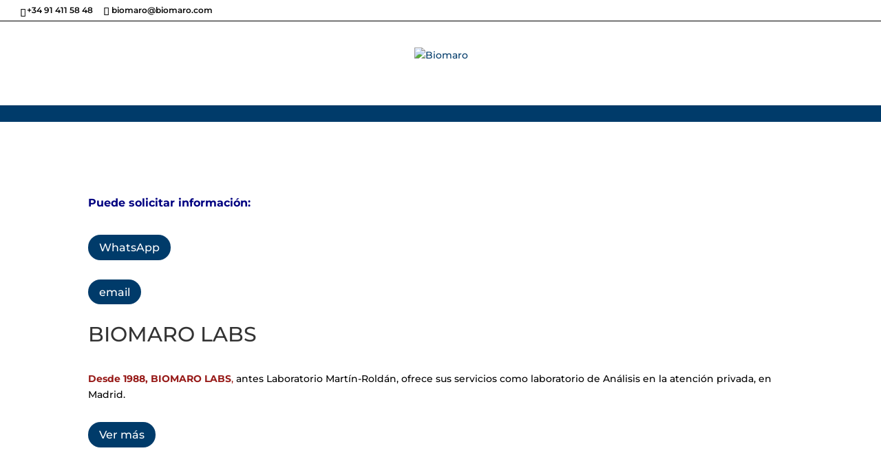

--- FILE ---
content_type: text/html; charset=UTF-8
request_url: https://biomaro.com/
body_size: 121639
content:
<!DOCTYPE html>
<html lang="es">
<head>
	<meta charset="UTF-8" />
	<meta content="laboratorio, laboratorio análisis, laboratorio analisis, analisis, analisis biomedicos, análisis, biomédicos, microbiología, laboratorios biomedicos, laboratorios, laboratorio biomedico, laboratorio biomédico, laboratorio madrid, analisis madrid, laboratorio microbiologico, laboratorio toxicologico, toxicologicos, biomaro, biomaro labs, labs, microbiologia, madrid, aluche, carabanchel, pozuelo de alarcón, pozuelo, españa, analisis adn, laboratorio pruebas adn, analisis paternidad, prueba de paternidad, adn, pruebas adn, perito judicial, perito judicial drogas, perito judicial sumision quimica, analisis consumo involuntario, perito judicial consumo involuntario, perito judicial infeccion nosocomial, perito judicial infecciones hospitalarias, sensibilidad alimentos, sensibilidad alimentaria, camarena, biomaro, biomaro labs, labs, alergias alimentarias, toxicologia, laboratorio ambiental, ets, its, infección, enfermedades de transmision, infeccion transmision, análisis de drogas, analisis toxicologico, sumision quimica, como saber si me han drogado, enfermedad, control, disbiosis, analisis disbiosis, control de ets, analisis disbiosis intestinal, disbiosis intestinal, laborat, candidiasis, prueba paternidad, analisis metales pesados, analisis alcoholismo, analisis deteccion alcoholismo, papiloma virus, diagnostico microbiologico, biologia molecular, pcr, pcr diagnostico microbiologico, analisis aguas, analisis piscinas, analisis ambientales, control de autoclave, calidad ambiental de interiores," name="keywords">
	<meta http-equiv="X-UA-Compatible" content="IE=edge">
	<link rel="pingback" href="https://biomaro.com/xmlrpc.php" />

	<script type="text/javascript">
		document.documentElement.className = 'js';
	</script>

	<link rel="preconnect" href="https://fonts.gstatic.com" crossorigin /><script id="diviarea-loader">window.DiviPopupData=window.DiviAreaConfig={"zIndex":1000000,"animateSpeed":400,"triggerClassPrefix":"show-popup-","idAttrib":"data-popup","modalIndicatorClass":"is-modal","blockingIndicatorClass":"is-blocking","defaultShowCloseButton":true,"withCloseClass":"with-close","noCloseClass":"no-close","triggerCloseClass":"close","singletonClass":"single","darkModeClass":"dark","noShadowClass":"no-shadow","altCloseClass":"close-alt","popupSelector":".et_pb_section.popup","initializeOnEvent":"et_pb_after_init_modules","popupWrapperClass":"area-outer-wrap","fullHeightClass":"full-height","openPopupClass":"da-overlay-visible","overlayClass":"da-overlay","exitIndicatorClass":"on-exit","hoverTriggerClass":"on-hover","clickTriggerClass":"on-click","onExitDelay":2000,"notMobileClass":"not-mobile","notTabletClass":"not-tablet","notDesktopClass":"not-desktop","baseContext":"body","activePopupClass":"is-open","closeButtonClass":"da-close","withLoaderClass":"with-loader","debug":false,"ajaxUrl":"https:\/\/biomaro.com\/wp-admin\/admin-ajax.php","sys":[]};var divimode_loader=function(){"use strict";!function(t){t.DiviArea=t.DiviPopup={loaded:!1};var n=t.DiviArea,i=n.Hooks={},o={};function r(t,n,i){var r,e,c;if("string"==typeof t)if(o[t]){if(n)if((r=o[t])&&i)for(c=r.length;c--;)(e=r[c]).callback===n&&e.context===i&&(r[c]=!1);else for(c=r.length;c--;)r[c].callback===n&&(r[c]=!1)}else o[t]=[]}function e(t,n,i,r){if("string"==typeof t){var e={callback:n,priority:i,context:r},c=o[t];c?(c.push(e),c=function(t){var n,i,o,r,e=t.length;for(r=1;r<e;r++)for(n=t[r],i=r;i>0;i--)(o=t[i-1]).priority>n.priority&&(t[i]=o,t[i-1]=n);return t}(c)):c=[e],o[t]=c}}function c(t,n,i){"string"==typeof n&&(n=[n]);var r,e,c=[];for(r=0;r<n.length;r++)Array.prototype.push.apply(c,o[n[r]]);for(e=0;e<c.length;e++){var a=void 0;c[e]&&"function"==typeof c[e].callback&&("filter"===t?void 0!==(a=c[e].callback.apply(c[e].context,i))&&(i[0]=a):c[e].callback.apply(c[e].context,i))}if("filter"===t)return i[0]}i.silent=function(){return i},n.removeFilter=i.removeFilter=function(t,n){r(t,n)},n.removeAction=i.removeAction=function(t,n){r(t,n)},n.applyFilters=i.applyFilters=function(t){for(var n=[],i=arguments.length-1;i-- >0;)n[i]=arguments[i+1];return c("filter",t,n)},n.doAction=i.doAction=function(t){for(var n=[],i=arguments.length-1;i-- >0;)n[i]=arguments[i+1];c("action",t,n)},n.addFilter=i.addFilter=function(n,i,o,r){e(n,i,parseInt(o||10,10),r||t)},n.addAction=i.addAction=function(n,i,o,r){e(n,i,parseInt(o||10,10),r||t)},n.addActionOnce=i.addActionOnce=function(n,i,o,c){e(n,i,parseInt(o||10,10),c||t),e(n,(function(){r(n,i)}),1+parseInt(o||10,10),c||t)}}(window);return{}}();
</script><style id="et-builder-googlefonts-cached-inline">/* Original: https://fonts.googleapis.com/css?family=Montserrat:100,200,300,regular,500,600,700,800,900,100italic,200italic,300italic,italic,500italic,600italic,700italic,800italic,900italic&#038;subset=latin,latin-ext&#038;display=swap *//* User Agent: Mozilla/5.0 (Unknown; Linux x86_64) AppleWebKit/538.1 (KHTML, like Gecko) Safari/538.1 Daum/4.1 */@font-face {font-family: 'Montserrat';font-style: italic;font-weight: 100;font-display: swap;src: url(https://fonts.gstatic.com/s/montserrat/v31/JTUFjIg1_i6t8kCHKm459Wx7xQYXK0vOoz6jq6R8WXZ0ow.ttf) format('truetype');}@font-face {font-family: 'Montserrat';font-style: italic;font-weight: 200;font-display: swap;src: url(https://fonts.gstatic.com/s/montserrat/v31/JTUFjIg1_i6t8kCHKm459Wx7xQYXK0vOoz6jqyR9WXZ0ow.ttf) format('truetype');}@font-face {font-family: 'Montserrat';font-style: italic;font-weight: 300;font-display: swap;src: url(https://fonts.gstatic.com/s/montserrat/v31/JTUFjIg1_i6t8kCHKm459Wx7xQYXK0vOoz6jq_p9WXZ0ow.ttf) format('truetype');}@font-face {font-family: 'Montserrat';font-style: italic;font-weight: 400;font-display: swap;src: url(https://fonts.gstatic.com/s/montserrat/v31/JTUFjIg1_i6t8kCHKm459Wx7xQYXK0vOoz6jq6R9WXZ0ow.ttf) format('truetype');}@font-face {font-family: 'Montserrat';font-style: italic;font-weight: 500;font-display: swap;src: url(https://fonts.gstatic.com/s/montserrat/v31/JTUFjIg1_i6t8kCHKm459Wx7xQYXK0vOoz6jq5Z9WXZ0ow.ttf) format('truetype');}@font-face {font-family: 'Montserrat';font-style: italic;font-weight: 600;font-display: swap;src: url(https://fonts.gstatic.com/s/montserrat/v31/JTUFjIg1_i6t8kCHKm459Wx7xQYXK0vOoz6jq3p6WXZ0ow.ttf) format('truetype');}@font-face {font-family: 'Montserrat';font-style: italic;font-weight: 700;font-display: swap;src: url(https://fonts.gstatic.com/s/montserrat/v31/JTUFjIg1_i6t8kCHKm459Wx7xQYXK0vOoz6jq0N6WXZ0ow.ttf) format('truetype');}@font-face {font-family: 'Montserrat';font-style: italic;font-weight: 800;font-display: swap;src: url(https://fonts.gstatic.com/s/montserrat/v31/JTUFjIg1_i6t8kCHKm459Wx7xQYXK0vOoz6jqyR6WXZ0ow.ttf) format('truetype');}@font-face {font-family: 'Montserrat';font-style: italic;font-weight: 900;font-display: swap;src: url(https://fonts.gstatic.com/s/montserrat/v31/JTUFjIg1_i6t8kCHKm459Wx7xQYXK0vOoz6jqw16WXZ0ow.ttf) format('truetype');}@font-face {font-family: 'Montserrat';font-style: normal;font-weight: 100;font-display: swap;src: url(https://fonts.gstatic.com/s/montserrat/v31/JTUHjIg1_i6t8kCHKm4532VJOt5-QNFgpCtr6Xw3aX8.ttf) format('truetype');}@font-face {font-family: 'Montserrat';font-style: normal;font-weight: 200;font-display: swap;src: url(https://fonts.gstatic.com/s/montserrat/v31/JTUHjIg1_i6t8kCHKm4532VJOt5-QNFgpCvr6Hw3aX8.ttf) format('truetype');}@font-face {font-family: 'Montserrat';font-style: normal;font-weight: 300;font-display: swap;src: url(https://fonts.gstatic.com/s/montserrat/v31/JTUHjIg1_i6t8kCHKm4532VJOt5-QNFgpCs16Hw3aX8.ttf) format('truetype');}@font-face {font-family: 'Montserrat';font-style: normal;font-weight: 400;font-display: swap;src: url(https://fonts.gstatic.com/s/montserrat/v31/JTUHjIg1_i6t8kCHKm4532VJOt5-QNFgpCtr6Hw3aX8.ttf) format('truetype');}@font-face {font-family: 'Montserrat';font-style: normal;font-weight: 500;font-display: swap;src: url(https://fonts.gstatic.com/s/montserrat/v31/JTUHjIg1_i6t8kCHKm4532VJOt5-QNFgpCtZ6Hw3aX8.ttf) format('truetype');}@font-face {font-family: 'Montserrat';font-style: normal;font-weight: 600;font-display: swap;src: url(https://fonts.gstatic.com/s/montserrat/v31/JTUHjIg1_i6t8kCHKm4532VJOt5-QNFgpCu173w3aX8.ttf) format('truetype');}@font-face {font-family: 'Montserrat';font-style: normal;font-weight: 700;font-display: swap;src: url(https://fonts.gstatic.com/s/montserrat/v31/JTUHjIg1_i6t8kCHKm4532VJOt5-QNFgpCuM73w3aX8.ttf) format('truetype');}@font-face {font-family: 'Montserrat';font-style: normal;font-weight: 800;font-display: swap;src: url(https://fonts.gstatic.com/s/montserrat/v31/JTUHjIg1_i6t8kCHKm4532VJOt5-QNFgpCvr73w3aX8.ttf) format('truetype');}@font-face {font-family: 'Montserrat';font-style: normal;font-weight: 900;font-display: swap;src: url(https://fonts.gstatic.com/s/montserrat/v31/JTUHjIg1_i6t8kCHKm4532VJOt5-QNFgpCvC73w3aX8.ttf) format('truetype');}/* User Agent: Mozilla/5.0 (Windows NT 6.1; WOW64; rv:27.0) Gecko/20100101 Firefox/27.0 */@font-face {font-family: 'Montserrat';font-style: italic;font-weight: 100;font-display: swap;src: url(https://fonts.gstatic.com/l/font?kit=JTUFjIg1_i6t8kCHKm459Wx7xQYXK0vOoz6jq6R8WXZ0oA&skey=2d3c1187d5eede0f&v=v31) format('woff');}@font-face {font-family: 'Montserrat';font-style: italic;font-weight: 200;font-display: swap;src: url(https://fonts.gstatic.com/l/font?kit=JTUFjIg1_i6t8kCHKm459Wx7xQYXK0vOoz6jqyR9WXZ0oA&skey=2d3c1187d5eede0f&v=v31) format('woff');}@font-face {font-family: 'Montserrat';font-style: italic;font-weight: 300;font-display: swap;src: url(https://fonts.gstatic.com/l/font?kit=JTUFjIg1_i6t8kCHKm459Wx7xQYXK0vOoz6jq_p9WXZ0oA&skey=2d3c1187d5eede0f&v=v31) format('woff');}@font-face {font-family: 'Montserrat';font-style: italic;font-weight: 400;font-display: swap;src: url(https://fonts.gstatic.com/l/font?kit=JTUFjIg1_i6t8kCHKm459Wx7xQYXK0vOoz6jq6R9WXZ0oA&skey=2d3c1187d5eede0f&v=v31) format('woff');}@font-face {font-family: 'Montserrat';font-style: italic;font-weight: 500;font-display: swap;src: url(https://fonts.gstatic.com/l/font?kit=JTUFjIg1_i6t8kCHKm459Wx7xQYXK0vOoz6jq5Z9WXZ0oA&skey=2d3c1187d5eede0f&v=v31) format('woff');}@font-face {font-family: 'Montserrat';font-style: italic;font-weight: 600;font-display: swap;src: url(https://fonts.gstatic.com/l/font?kit=JTUFjIg1_i6t8kCHKm459Wx7xQYXK0vOoz6jq3p6WXZ0oA&skey=2d3c1187d5eede0f&v=v31) format('woff');}@font-face {font-family: 'Montserrat';font-style: italic;font-weight: 700;font-display: swap;src: url(https://fonts.gstatic.com/l/font?kit=JTUFjIg1_i6t8kCHKm459Wx7xQYXK0vOoz6jq0N6WXZ0oA&skey=2d3c1187d5eede0f&v=v31) format('woff');}@font-face {font-family: 'Montserrat';font-style: italic;font-weight: 800;font-display: swap;src: url(https://fonts.gstatic.com/l/font?kit=JTUFjIg1_i6t8kCHKm459Wx7xQYXK0vOoz6jqyR6WXZ0oA&skey=2d3c1187d5eede0f&v=v31) format('woff');}@font-face {font-family: 'Montserrat';font-style: italic;font-weight: 900;font-display: swap;src: url(https://fonts.gstatic.com/l/font?kit=JTUFjIg1_i6t8kCHKm459Wx7xQYXK0vOoz6jqw16WXZ0oA&skey=2d3c1187d5eede0f&v=v31) format('woff');}@font-face {font-family: 'Montserrat';font-style: normal;font-weight: 100;font-display: swap;src: url(https://fonts.gstatic.com/l/font?kit=JTUHjIg1_i6t8kCHKm4532VJOt5-QNFgpCtr6Xw3aXw&skey=7bc19f711c0de8f&v=v31) format('woff');}@font-face {font-family: 'Montserrat';font-style: normal;font-weight: 200;font-display: swap;src: url(https://fonts.gstatic.com/l/font?kit=JTUHjIg1_i6t8kCHKm4532VJOt5-QNFgpCvr6Hw3aXw&skey=7bc19f711c0de8f&v=v31) format('woff');}@font-face {font-family: 'Montserrat';font-style: normal;font-weight: 300;font-display: swap;src: url(https://fonts.gstatic.com/l/font?kit=JTUHjIg1_i6t8kCHKm4532VJOt5-QNFgpCs16Hw3aXw&skey=7bc19f711c0de8f&v=v31) format('woff');}@font-face {font-family: 'Montserrat';font-style: normal;font-weight: 400;font-display: swap;src: url(https://fonts.gstatic.com/l/font?kit=JTUHjIg1_i6t8kCHKm4532VJOt5-QNFgpCtr6Hw3aXw&skey=7bc19f711c0de8f&v=v31) format('woff');}@font-face {font-family: 'Montserrat';font-style: normal;font-weight: 500;font-display: swap;src: url(https://fonts.gstatic.com/l/font?kit=JTUHjIg1_i6t8kCHKm4532VJOt5-QNFgpCtZ6Hw3aXw&skey=7bc19f711c0de8f&v=v31) format('woff');}@font-face {font-family: 'Montserrat';font-style: normal;font-weight: 600;font-display: swap;src: url(https://fonts.gstatic.com/l/font?kit=JTUHjIg1_i6t8kCHKm4532VJOt5-QNFgpCu173w3aXw&skey=7bc19f711c0de8f&v=v31) format('woff');}@font-face {font-family: 'Montserrat';font-style: normal;font-weight: 700;font-display: swap;src: url(https://fonts.gstatic.com/l/font?kit=JTUHjIg1_i6t8kCHKm4532VJOt5-QNFgpCuM73w3aXw&skey=7bc19f711c0de8f&v=v31) format('woff');}@font-face {font-family: 'Montserrat';font-style: normal;font-weight: 800;font-display: swap;src: url(https://fonts.gstatic.com/l/font?kit=JTUHjIg1_i6t8kCHKm4532VJOt5-QNFgpCvr73w3aXw&skey=7bc19f711c0de8f&v=v31) format('woff');}@font-face {font-family: 'Montserrat';font-style: normal;font-weight: 900;font-display: swap;src: url(https://fonts.gstatic.com/l/font?kit=JTUHjIg1_i6t8kCHKm4532VJOt5-QNFgpCvC73w3aXw&skey=7bc19f711c0de8f&v=v31) format('woff');}/* User Agent: Mozilla/5.0 (Windows NT 6.3; rv:39.0) Gecko/20100101 Firefox/39.0 */@font-face {font-family: 'Montserrat';font-style: italic;font-weight: 100;font-display: swap;src: url(https://fonts.gstatic.com/s/montserrat/v31/JTUFjIg1_i6t8kCHKm459Wx7xQYXK0vOoz6jq6R8WXZ0pg.woff2) format('woff2');}@font-face {font-family: 'Montserrat';font-style: italic;font-weight: 200;font-display: swap;src: url(https://fonts.gstatic.com/s/montserrat/v31/JTUFjIg1_i6t8kCHKm459Wx7xQYXK0vOoz6jqyR9WXZ0pg.woff2) format('woff2');}@font-face {font-family: 'Montserrat';font-style: italic;font-weight: 300;font-display: swap;src: url(https://fonts.gstatic.com/s/montserrat/v31/JTUFjIg1_i6t8kCHKm459Wx7xQYXK0vOoz6jq_p9WXZ0pg.woff2) format('woff2');}@font-face {font-family: 'Montserrat';font-style: italic;font-weight: 400;font-display: swap;src: url(https://fonts.gstatic.com/s/montserrat/v31/JTUFjIg1_i6t8kCHKm459Wx7xQYXK0vOoz6jq6R9WXZ0pg.woff2) format('woff2');}@font-face {font-family: 'Montserrat';font-style: italic;font-weight: 500;font-display: swap;src: url(https://fonts.gstatic.com/s/montserrat/v31/JTUFjIg1_i6t8kCHKm459Wx7xQYXK0vOoz6jq5Z9WXZ0pg.woff2) format('woff2');}@font-face {font-family: 'Montserrat';font-style: italic;font-weight: 600;font-display: swap;src: url(https://fonts.gstatic.com/s/montserrat/v31/JTUFjIg1_i6t8kCHKm459Wx7xQYXK0vOoz6jq3p6WXZ0pg.woff2) format('woff2');}@font-face {font-family: 'Montserrat';font-style: italic;font-weight: 700;font-display: swap;src: url(https://fonts.gstatic.com/s/montserrat/v31/JTUFjIg1_i6t8kCHKm459Wx7xQYXK0vOoz6jq0N6WXZ0pg.woff2) format('woff2');}@font-face {font-family: 'Montserrat';font-style: italic;font-weight: 800;font-display: swap;src: url(https://fonts.gstatic.com/s/montserrat/v31/JTUFjIg1_i6t8kCHKm459Wx7xQYXK0vOoz6jqyR6WXZ0pg.woff2) format('woff2');}@font-face {font-family: 'Montserrat';font-style: italic;font-weight: 900;font-display: swap;src: url(https://fonts.gstatic.com/s/montserrat/v31/JTUFjIg1_i6t8kCHKm459Wx7xQYXK0vOoz6jqw16WXZ0pg.woff2) format('woff2');}@font-face {font-family: 'Montserrat';font-style: normal;font-weight: 100;font-display: swap;src: url(https://fonts.gstatic.com/s/montserrat/v31/JTUHjIg1_i6t8kCHKm4532VJOt5-QNFgpCtr6Xw3aXo.woff2) format('woff2');}@font-face {font-family: 'Montserrat';font-style: normal;font-weight: 200;font-display: swap;src: url(https://fonts.gstatic.com/s/montserrat/v31/JTUHjIg1_i6t8kCHKm4532VJOt5-QNFgpCvr6Hw3aXo.woff2) format('woff2');}@font-face {font-family: 'Montserrat';font-style: normal;font-weight: 300;font-display: swap;src: url(https://fonts.gstatic.com/s/montserrat/v31/JTUHjIg1_i6t8kCHKm4532VJOt5-QNFgpCs16Hw3aXo.woff2) format('woff2');}@font-face {font-family: 'Montserrat';font-style: normal;font-weight: 400;font-display: swap;src: url(https://fonts.gstatic.com/s/montserrat/v31/JTUHjIg1_i6t8kCHKm4532VJOt5-QNFgpCtr6Hw3aXo.woff2) format('woff2');}@font-face {font-family: 'Montserrat';font-style: normal;font-weight: 500;font-display: swap;src: url(https://fonts.gstatic.com/s/montserrat/v31/JTUHjIg1_i6t8kCHKm4532VJOt5-QNFgpCtZ6Hw3aXo.woff2) format('woff2');}@font-face {font-family: 'Montserrat';font-style: normal;font-weight: 600;font-display: swap;src: url(https://fonts.gstatic.com/s/montserrat/v31/JTUHjIg1_i6t8kCHKm4532VJOt5-QNFgpCu173w3aXo.woff2) format('woff2');}@font-face {font-family: 'Montserrat';font-style: normal;font-weight: 700;font-display: swap;src: url(https://fonts.gstatic.com/s/montserrat/v31/JTUHjIg1_i6t8kCHKm4532VJOt5-QNFgpCuM73w3aXo.woff2) format('woff2');}@font-face {font-family: 'Montserrat';font-style: normal;font-weight: 800;font-display: swap;src: url(https://fonts.gstatic.com/s/montserrat/v31/JTUHjIg1_i6t8kCHKm4532VJOt5-QNFgpCvr73w3aXo.woff2) format('woff2');}@font-face {font-family: 'Montserrat';font-style: normal;font-weight: 900;font-display: swap;src: url(https://fonts.gstatic.com/s/montserrat/v31/JTUHjIg1_i6t8kCHKm4532VJOt5-QNFgpCvC73w3aXo.woff2) format('woff2');}</style><meta name='robots' content='index, follow, max-image-preview:large, max-snippet:-1, max-video-preview:-1' />
	<style>img:is([sizes="auto" i], [sizes^="auto," i]) { contain-intrinsic-size: 3000px 1500px }</style>
	
	<!-- This site is optimized with the Yoast SEO plugin v21.8 - https://yoast.com/wordpress/plugins/seo/ -->
	<title>Biomaro labs | Laboratorio biomédico | Madrid | Aluche</title>
	<meta name="description" content="En Biomaro Labs llevamos más de 30 años especializados en análisis biomédicos y ambientales. ¡Te esperamos! Estamos en Madrid." />
	<link rel="canonical" href="https://biomaro.com/" />
	<meta property="og:locale" content="es_ES" />
	<meta property="og:type" content="website" />
	<meta property="og:title" content="Biomaro labs | Laboratorio biomédico | Madrid | Aluche" />
	<meta property="og:description" content="En Biomaro Labs llevamos más de 30 años especializados en análisis biomédicos y ambientales. ¡Te esperamos! Estamos en Madrid." />
	<meta property="og:url" content="https://biomaro.com/" />
	<meta property="og:site_name" content="Biomaro" />
	<meta property="article:modified_time" content="2025-09-03T10:27:38+00:00" />
	<meta property="og:image" content="https://biomaro.com/wp-content/uploads/2021/12/biomaro-inicio-movil.jpg" />
	<meta property="og:image:width" content="980" />
	<meta property="og:image:height" content="600" />
	<meta property="og:image:type" content="image/jpeg" />
	<meta name="twitter:card" content="summary_large_image" />
	<script type="application/ld+json" class="yoast-schema-graph">{"@context":"https://schema.org","@graph":[{"@type":"WebPage","@id":"https://biomaro.com/","url":"https://biomaro.com/","name":"Biomaro labs | Laboratorio biomédico | Madrid | Aluche","isPartOf":{"@id":"https://biomaro.com/#website"},"about":{"@id":"https://biomaro.com/#organization"},"primaryImageOfPage":{"@id":"https://biomaro.com/#primaryimage"},"image":{"@id":"https://biomaro.com/#primaryimage"},"thumbnailUrl":"https://biomaro.com/wp-content/uploads/2021/12/biomaro-inicio-movil.jpg","datePublished":"2021-11-11T12:12:28+00:00","dateModified":"2025-09-03T10:27:38+00:00","description":"En Biomaro Labs llevamos más de 30 años especializados en análisis biomédicos y ambientales. ¡Te esperamos! Estamos en Madrid.","breadcrumb":{"@id":"https://biomaro.com/#breadcrumb"},"inLanguage":"es","potentialAction":[{"@type":"ReadAction","target":["https://biomaro.com/"]}]},{"@type":"ImageObject","inLanguage":"es","@id":"https://biomaro.com/#primaryimage","url":"https://biomaro.com/wp-content/uploads/2021/12/biomaro-inicio-movil.jpg","contentUrl":"https://biomaro.com/wp-content/uploads/2021/12/biomaro-inicio-movil.jpg","width":980,"height":600},{"@type":"BreadcrumbList","@id":"https://biomaro.com/#breadcrumb","itemListElement":[{"@type":"ListItem","position":1,"name":"Portada"}]},{"@type":"WebSite","@id":"https://biomaro.com/#website","url":"https://biomaro.com/","name":"Biomaro","description":"Biomaro Labs","publisher":{"@id":"https://biomaro.com/#organization"},"potentialAction":[{"@type":"SearchAction","target":{"@type":"EntryPoint","urlTemplate":"https://biomaro.com/?s={search_term_string}"},"query-input":"required name=search_term_string"}],"inLanguage":"es"},{"@type":"Organization","@id":"https://biomaro.com/#organization","name":"Biomaro","url":"https://biomaro.com/","logo":{"@type":"ImageObject","inLanguage":"es","@id":"https://biomaro.com/#/schema/logo/image/","url":"https://biomaro.com/wp-content/uploads/2023/03/Biomaro-Labs.jpg","contentUrl":"https://biomaro.com/wp-content/uploads/2023/03/Biomaro-Labs.jpg","width":1984,"height":1182,"caption":"Biomaro"},"image":{"@id":"https://biomaro.com/#/schema/logo/image/"}}]}</script>
	<meta name="google-site-verification" content="KOzgk3hf1taT-q4lfUewuerkZGTvqZMD0cChrb3ckeQ" />
	<!-- / Yoast SEO plugin. -->


<link rel='dns-prefetch' href='//www.googletagmanager.com' />
<link rel="alternate" type="application/rss+xml" title="Biomaro &raquo; Feed" href="https://biomaro.com/feed/" />
<link rel="alternate" type="application/rss+xml" title="Biomaro &raquo; Feed de los comentarios" href="https://biomaro.com/comments/feed/" />
<meta content="Child las 12 v.1.0.0" name="generator"/>
<link rel='stylesheet' id='aicp-frontend-chatbot-css' href='https://biomaro.com/wp-content/plugins/ai-copilot/build/frontend-chatbot/css/style.css?ver=1.3.9' type='text/css' media='all' />
<link rel='stylesheet' id='contact-form-7-css' href='https://biomaro.com/wp-content/plugins/contact-form-7/includes/css/styles.css?ver=5.8.5' type='text/css' media='all' />
<link rel='stylesheet' id='cmplz-general-css' href='https://biomaro.com/wp-content/plugins/complianz-gdpr/assets/css/cookieblocker.min.css?ver=1749493453' type='text/css' media='all' />
<link rel='stylesheet' id='css-divi-area-css' href='https://biomaro.com/wp-content/plugins/popups-for-divi/styles/front.min.css?ver=3.0.9' type='text/css' media='all' />
<style id='css-divi-area-inline-css' type='text/css'>
.et_pb_section.popup{display:none}
</style>
<link rel='stylesheet' id='quadmenu-divi-css' href='https://biomaro.com/wp-content/uploads/Child-Divi-Las-12-en-Punto/quadmenu-divi.css?ver=1752268106' type='text/css' media='all' />
<link rel='stylesheet' id='pscrollbar-css' href='https://biomaro.com/wp-content/plugins/quadmenu/assets/frontend/pscrollbar/perfect-scrollbar.min.css?ver=3.2.3' type='text/css' media='all' />
<link rel='stylesheet' id='owlcarousel-css' href='https://biomaro.com/wp-content/plugins/quadmenu/assets/frontend/owlcarousel/owl.carousel.min.css?ver=3.2.3' type='text/css' media='all' />
<link rel='stylesheet' id='quadmenu-normalize-css' href='https://biomaro.com/wp-content/plugins/quadmenu/assets/frontend/css/quadmenu-normalize.css?ver=3.2.3' type='text/css' media='all' />
<link rel='stylesheet' id='quadmenu-widgets-css' href='https://biomaro.com/wp-content/uploads/Child-Divi-Las-12-en-Punto/quadmenu-widgets.css?ver=1752268106' type='text/css' media='all' />
<link rel='stylesheet' id='quadmenu-css' href='https://biomaro.com/wp-content/plugins/quadmenu/build/frontend/style.css?ver=3.2.3' type='text/css' media='all' />
<link rel='stylesheet' id='quadmenu-locations-css' href='https://biomaro.com/wp-content/uploads/Child-Divi-Las-12-en-Punto/quadmenu-locations.css?ver=1752268105' type='text/css' media='all' />
<link rel='stylesheet' id='dashicons-css' href='https://biomaro.com/wp-includes/css/dashicons.min.css?ver=6.8.1' type='text/css' media='all' />
<style id='divi-style-parent-inline-inline-css' type='text/css'>
/*!
Theme Name: Divi
Theme URI: http://www.elegantthemes.com/gallery/divi/
Version: 4.21.0
Description: Smart. Flexible. Beautiful. Divi is the most powerful theme in our collection.
Author: Elegant Themes
Author URI: http://www.elegantthemes.com
License: GNU General Public License v2
License URI: http://www.gnu.org/licenses/gpl-2.0.html
*/

a,abbr,acronym,address,applet,b,big,blockquote,body,center,cite,code,dd,del,dfn,div,dl,dt,em,fieldset,font,form,h1,h2,h3,h4,h5,h6,html,i,iframe,img,ins,kbd,label,legend,li,object,ol,p,pre,q,s,samp,small,span,strike,strong,sub,sup,tt,u,ul,var{margin:0;padding:0;border:0;outline:0;font-size:100%;-ms-text-size-adjust:100%;-webkit-text-size-adjust:100%;vertical-align:baseline;background:transparent}body{line-height:1}ol,ul{list-style:none}blockquote,q{quotes:none}blockquote:after,blockquote:before,q:after,q:before{content:"";content:none}blockquote{margin:20px 0 30px;border-left:5px solid;padding-left:20px}:focus{outline:0}del{text-decoration:line-through}pre{overflow:auto;padding:10px}figure{margin:0}table{border-collapse:collapse;border-spacing:0}article,aside,footer,header,hgroup,nav,section{display:block}body{font-family:Open Sans,Arial,sans-serif;font-size:14px;color:#666;background-color:#fff;line-height:1.7em;font-weight:500;-webkit-font-smoothing:antialiased;-moz-osx-font-smoothing:grayscale}body.page-template-page-template-blank-php #page-container{padding-top:0!important}body.et_cover_background{background-size:cover!important;background-position:top!important;background-repeat:no-repeat!important;background-attachment:fixed}a{color:#2ea3f2}a,a:hover{text-decoration:none}p{padding-bottom:1em}p:not(.has-background):last-of-type{padding-bottom:0}p.et_normal_padding{padding-bottom:1em}strong{font-weight:700}cite,em,i{font-style:italic}code,pre{font-family:Courier New,monospace;margin-bottom:10px}ins{text-decoration:none}sub,sup{height:0;line-height:1;position:relative;vertical-align:baseline}sup{bottom:.8em}sub{top:.3em}dl{margin:0 0 1.5em}dl dt{font-weight:700}dd{margin-left:1.5em}blockquote p{padding-bottom:0}embed,iframe,object,video{max-width:100%}h1,h2,h3,h4,h5,h6{color:#333;padding-bottom:10px;line-height:1em;font-weight:500}h1 a,h2 a,h3 a,h4 a,h5 a,h6 a{color:inherit}h1{font-size:30px}h2{font-size:26px}h3{font-size:22px}h4{font-size:18px}h5{font-size:16px}h6{font-size:14px}input{-webkit-appearance:none}input[type=checkbox]{-webkit-appearance:checkbox}input[type=radio]{-webkit-appearance:radio}input.text,input.title,input[type=email],input[type=password],input[type=tel],input[type=text],select,textarea{background-color:#fff;border:1px solid #bbb;padding:2px;color:#4e4e4e}input.text:focus,input.title:focus,input[type=text]:focus,select:focus,textarea:focus{border-color:#2d3940;color:#3e3e3e}input.text,input.title,input[type=text],select,textarea{margin:0}textarea{padding:4px}button,input,select,textarea{font-family:inherit}img{max-width:100%;height:auto}.clear{clear:both}br.clear{margin:0;padding:0}.pagination{clear:both}#et_search_icon:hover,.et-social-icon a:hover,.et_password_protected_form .et_submit_button,.form-submit .et_pb_buttontton.alt.disabled,.nav-single a,.posted_in a{color:#2ea3f2}.et-search-form,blockquote{border-color:#2ea3f2}#main-content{background-color:#fff}.container{width:80%;max-width:1080px;margin:auto;position:relative}body:not(.et-tb) #main-content .container,body:not(.et-tb-has-header) #main-content .container{padding-top:58px}.et_full_width_page #main-content .container:before{display:none}.main_title{margin-bottom:20px}.et_password_protected_form .et_submit_button:hover,.form-submit .et_pb_button:hover{background:rgba(0,0,0,.05)}.et_button_icon_visible .et_pb_button{padding-right:2em;padding-left:.7em}.et_button_icon_visible .et_pb_button:after{opacity:1;margin-left:0}.et_button_left .et_pb_button:hover:after{left:.15em}.et_button_left .et_pb_button:after{margin-left:0;left:1em}.et_button_icon_visible.et_button_left .et_pb_button,.et_button_left .et_pb_button:hover,.et_button_left .et_pb_module .et_pb_button:hover{padding-left:2em;padding-right:.7em}.et_button_icon_visible.et_button_left .et_pb_button:after,.et_button_left .et_pb_button:hover:after{left:.15em}.et_password_protected_form .et_submit_button:hover,.form-submit .et_pb_button:hover{padding:.3em 1em}.et_button_no_icon .et_pb_button:after{display:none}.et_button_no_icon.et_button_icon_visible.et_button_left .et_pb_button,.et_button_no_icon.et_button_left .et_pb_button:hover,.et_button_no_icon .et_pb_button,.et_button_no_icon .et_pb_button:hover{padding:.3em 1em!important}.et_button_custom_icon .et_pb_button:after{line-height:1.7em}.et_button_custom_icon.et_button_icon_visible .et_pb_button:after,.et_button_custom_icon .et_pb_button:hover:after{margin-left:.3em}#left-area .post_format-post-format-gallery .wp-block-gallery:first-of-type{padding:0;margin-bottom:-16px}.entry-content table:not(.variations){border:1px solid #eee;margin:0 0 15px;text-align:left;width:100%}.entry-content thead th,.entry-content tr th{color:#555;font-weight:700;padding:9px 24px}.entry-content tr td{border-top:1px solid #eee;padding:6px 24px}#left-area ul,.entry-content ul,.et-l--body ul,.et-l--footer ul,.et-l--header ul{list-style-type:disc;padding:0 0 23px 1em;line-height:26px}#left-area ol,.entry-content ol,.et-l--body ol,.et-l--footer ol,.et-l--header ol{list-style-type:decimal;list-style-position:inside;padding:0 0 23px;line-height:26px}#left-area ul li ul,.entry-content ul li ol{padding:2px 0 2px 20px}#left-area ol li ul,.entry-content ol li ol,.et-l--body ol li ol,.et-l--footer ol li ol,.et-l--header ol li ol{padding:2px 0 2px 35px}#left-area ul.wp-block-gallery{display:-webkit-box;display:-ms-flexbox;display:flex;-ms-flex-wrap:wrap;flex-wrap:wrap;list-style-type:none;padding:0}#left-area ul.products{padding:0!important;line-height:1.7!important;list-style:none!important}.gallery-item a{display:block}.gallery-caption,.gallery-item a{width:90%}#wpadminbar{z-index:100001}#left-area .post-meta{font-size:14px;padding-bottom:15px}#left-area .post-meta a{text-decoration:none;color:#666}#left-area .et_featured_image{padding-bottom:7px}.single .post{padding-bottom:25px}body.single .et_audio_content{margin-bottom:-6px}.nav-single a{text-decoration:none;color:#2ea3f2;font-size:14px;font-weight:400}.nav-previous{float:left}.nav-next{float:right}.et_password_protected_form p input{background-color:#eee;border:none!important;width:100%!important;border-radius:0!important;font-size:14px;color:#999!important;padding:16px!important;-webkit-box-sizing:border-box;box-sizing:border-box}.et_password_protected_form label{display:none}.et_password_protected_form .et_submit_button{font-family:inherit;display:block;float:right;margin:8px auto 0;cursor:pointer}.post-password-required p.nocomments.container{max-width:100%}.post-password-required p.nocomments.container:before{display:none}.aligncenter,div.post .new-post .aligncenter{display:block;margin-left:auto;margin-right:auto}.wp-caption{border:1px solid #ddd;text-align:center;background-color:#f3f3f3;margin-bottom:10px;max-width:96%;padding:8px}.wp-caption.alignleft{margin:0 30px 20px 0}.wp-caption.alignright{margin:0 0 20px 30px}.wp-caption img{margin:0;padding:0;border:0}.wp-caption p.wp-caption-text{font-size:12px;padding:0 4px 5px;margin:0}.alignright{float:right}.alignleft{float:left}img.alignleft{display:inline;float:left;margin-right:15px}img.alignright{display:inline;float:right;margin-left:15px}.page.et_pb_pagebuilder_layout #main-content{background-color:transparent}body #main-content .et_builder_inner_content>h1,body #main-content .et_builder_inner_content>h2,body #main-content .et_builder_inner_content>h3,body #main-content .et_builder_inner_content>h4,body #main-content .et_builder_inner_content>h5,body #main-content .et_builder_inner_content>h6{line-height:1.4em}body #main-content .et_builder_inner_content>p{line-height:1.7em}.wp-block-pullquote{margin:20px 0 30px}.wp-block-pullquote.has-background blockquote{border-left:none}.wp-block-group.has-background{padding:1.5em 1.5em .5em}@media (min-width:981px){#left-area{width:79.125%;padding-bottom:23px}#main-content .container:before{content:"";position:absolute;top:0;height:100%;width:1px;background-color:#e2e2e2}.et_full_width_page #left-area,.et_no_sidebar #left-area{float:none;width:100%!important}.et_full_width_page #left-area{padding-bottom:0}.et_no_sidebar #main-content .container:before{display:none}}@media (max-width:980px){#page-container{padding-top:80px}.et-tb #page-container,.et-tb-has-header #page-container{padding-top:0!important}#left-area,#sidebar{width:100%!important}#main-content .container:before{display:none!important}.et_full_width_page .et_gallery_item:nth-child(4n+1){clear:none}}@media print{#page-container{padding-top:0!important}}#wp-admin-bar-et-use-visual-builder a:before{font-family:ETmodules!important;content:"\e625";font-size:30px!important;width:28px;margin-top:-3px;color:#974df3!important}#wp-admin-bar-et-use-visual-builder:hover a:before{color:#fff!important}#wp-admin-bar-et-use-visual-builder:hover a,#wp-admin-bar-et-use-visual-builder a:hover{transition:background-color .5s ease;-webkit-transition:background-color .5s ease;-moz-transition:background-color .5s ease;background-color:#7e3bd0!important;color:#fff!important}* html .clearfix,:first-child+html .clearfix{zoom:1}.iphone .et_pb_section_video_bg video::-webkit-media-controls-start-playback-button{display:none!important;-webkit-appearance:none}.et_mobile_device .et_pb_section_parallax .et_pb_parallax_css{background-attachment:scroll}.et-social-facebook a.icon:before{content:"\e093"}.et-social-twitter a.icon:before{content:"\e094"}.et-social-google-plus a.icon:before{content:"\e096"}.et-social-instagram a.icon:before{content:"\e09a"}.et-social-rss a.icon:before{content:"\e09e"}.ai1ec-single-event:after{content:" ";display:table;clear:both}.evcal_event_details .evcal_evdata_cell .eventon_details_shading_bot.eventon_details_shading_bot{z-index:3}.wp-block-divi-layout{margin-bottom:1em}*{-webkit-box-sizing:border-box;box-sizing:border-box}#et-info-email:before,#et-info-phone:before,#et_search_icon:before,.comment-reply-link:after,.et-cart-info span:before,.et-pb-arrow-next:before,.et-pb-arrow-prev:before,.et-social-icon a:before,.et_audio_container .mejs-playpause-button button:before,.et_audio_container .mejs-volume-button button:before,.et_overlay:before,.et_password_protected_form .et_submit_button:after,.et_pb_button:after,.et_pb_contact_reset:after,.et_pb_contact_submit:after,.et_pb_font_icon:before,.et_pb_newsletter_button:after,.et_pb_pricing_table_button:after,.et_pb_promo_button:after,.et_pb_testimonial:before,.et_pb_toggle_title:before,.form-submit .et_pb_button:after,.mobile_menu_bar:before,a.et_pb_more_button:after{font-family:ETmodules!important;speak:none;font-style:normal;font-weight:400;-webkit-font-feature-settings:normal;font-feature-settings:normal;font-variant:normal;text-transform:none;line-height:1;-webkit-font-smoothing:antialiased;-moz-osx-font-smoothing:grayscale;text-shadow:0 0;direction:ltr}.et-pb-icon,.et_pb_custom_button_icon.et_pb_button:after,.et_pb_login .et_pb_custom_button_icon.et_pb_button:after,.et_pb_woo_custom_button_icon .button.et_pb_custom_button_icon.et_pb_button:after,.et_pb_woo_custom_button_icon .button.et_pb_custom_button_icon.et_pb_button:hover:after{content:attr(data-icon)}.et-pb-icon{font-family:ETmodules;speak:none;font-weight:400;-webkit-font-feature-settings:normal;font-feature-settings:normal;font-variant:normal;text-transform:none;line-height:1;-webkit-font-smoothing:antialiased;font-size:96px;font-style:normal;display:inline-block;-webkit-box-sizing:border-box;box-sizing:border-box;direction:ltr}#et-ajax-saving{display:none;-webkit-transition:background .3s,-webkit-box-shadow .3s;transition:background .3s,-webkit-box-shadow .3s;transition:background .3s,box-shadow .3s;transition:background .3s,box-shadow .3s,-webkit-box-shadow .3s;-webkit-box-shadow:rgba(0,139,219,.247059) 0 0 60px;box-shadow:0 0 60px rgba(0,139,219,.247059);position:fixed;top:50%;left:50%;width:50px;height:50px;background:#fff;border-radius:50px;margin:-25px 0 0 -25px;z-index:999999;text-align:center}#et-ajax-saving img{margin:9px}.et-safe-mode-indicator,.et-safe-mode-indicator:focus,.et-safe-mode-indicator:hover{-webkit-box-shadow:0 5px 10px rgba(41,196,169,.15);box-shadow:0 5px 10px rgba(41,196,169,.15);background:#29c4a9;color:#fff;font-size:14px;font-weight:600;padding:12px;line-height:16px;border-radius:3px;position:fixed;bottom:30px;right:30px;z-index:999999;text-decoration:none;font-family:Open Sans,sans-serif;-webkit-font-smoothing:antialiased;-moz-osx-font-smoothing:grayscale}.et_pb_button{font-size:20px;font-weight:500;padding:.3em 1em;line-height:1.7em!important;background-color:transparent;background-size:cover;background-position:50%;background-repeat:no-repeat;border:2px solid;border-radius:3px;-webkit-transition-duration:.2s;transition-duration:.2s;-webkit-transition-property:all!important;transition-property:all!important}.et_pb_button,.et_pb_button_inner{position:relative}.et_pb_button:hover,.et_pb_module .et_pb_button:hover{border:2px solid transparent;padding:.3em 2em .3em .7em}.et_pb_button:hover{background-color:hsla(0,0%,100%,.2)}.et_pb_bg_layout_light.et_pb_button:hover,.et_pb_bg_layout_light .et_pb_button:hover{background-color:rgba(0,0,0,.05)}.et_pb_button:after,.et_pb_button:before{font-size:32px;line-height:1em;content:"\35";opacity:0;position:absolute;margin-left:-1em;-webkit-transition:all .2s;transition:all .2s;text-transform:none;-webkit-font-feature-settings:"kern" off;font-feature-settings:"kern" off;font-variant:none;font-style:normal;font-weight:400;text-shadow:none}.et_pb_button.et_hover_enabled:hover:after,.et_pb_button.et_pb_hovered:hover:after{-webkit-transition:none!important;transition:none!important}.et_pb_button:before{display:none}.et_pb_button:hover:after{opacity:1;margin-left:0}.et_pb_column_1_3 h1,.et_pb_column_1_4 h1,.et_pb_column_1_5 h1,.et_pb_column_1_6 h1,.et_pb_column_2_5 h1{font-size:26px}.et_pb_column_1_3 h2,.et_pb_column_1_4 h2,.et_pb_column_1_5 h2,.et_pb_column_1_6 h2,.et_pb_column_2_5 h2{font-size:23px}.et_pb_column_1_3 h3,.et_pb_column_1_4 h3,.et_pb_column_1_5 h3,.et_pb_column_1_6 h3,.et_pb_column_2_5 h3{font-size:20px}.et_pb_column_1_3 h4,.et_pb_column_1_4 h4,.et_pb_column_1_5 h4,.et_pb_column_1_6 h4,.et_pb_column_2_5 h4{font-size:18px}.et_pb_column_1_3 h5,.et_pb_column_1_4 h5,.et_pb_column_1_5 h5,.et_pb_column_1_6 h5,.et_pb_column_2_5 h5{font-size:16px}.et_pb_column_1_3 h6,.et_pb_column_1_4 h6,.et_pb_column_1_5 h6,.et_pb_column_1_6 h6,.et_pb_column_2_5 h6{font-size:15px}.et_pb_bg_layout_dark,.et_pb_bg_layout_dark h1,.et_pb_bg_layout_dark h2,.et_pb_bg_layout_dark h3,.et_pb_bg_layout_dark h4,.et_pb_bg_layout_dark h5,.et_pb_bg_layout_dark h6{color:#fff!important}.et_pb_module.et_pb_text_align_left{text-align:left}.et_pb_module.et_pb_text_align_center{text-align:center}.et_pb_module.et_pb_text_align_right{text-align:right}.et_pb_module.et_pb_text_align_justified{text-align:justify}.clearfix:after{visibility:hidden;display:block;font-size:0;content:" ";clear:both;height:0}.et_pb_bg_layout_light .et_pb_more_button{color:#2ea3f2}.et_builder_inner_content{position:relative;z-index:1}header .et_builder_inner_content{z-index:2}.et_pb_css_mix_blend_mode_passthrough{mix-blend-mode:unset!important}.et_pb_image_container{margin:-20px -20px 29px}.et_pb_module_inner{position:relative}.et_hover_enabled_preview{z-index:2}.et_hover_enabled:hover{position:relative;z-index:2}.et_pb_all_tabs,.et_pb_module,.et_pb_posts_nav a,.et_pb_tab,.et_pb_with_background{position:relative;background-size:cover;background-position:50%;background-repeat:no-repeat}.et_pb_background_mask,.et_pb_background_pattern{bottom:0;left:0;position:absolute;right:0;top:0}.et_pb_background_mask{background-size:calc(100% + 2px) calc(100% + 2px);background-repeat:no-repeat;background-position:50%;overflow:hidden}.et_pb_background_pattern{background-position:0 0;background-repeat:repeat}.et_pb_with_border{position:relative;border:0 solid #333}.post-password-required .et_pb_row{padding:0;width:100%}.post-password-required .et_password_protected_form{min-height:0}body.et_pb_pagebuilder_layout.et_pb_show_title .post-password-required .et_password_protected_form h1,body:not(.et_pb_pagebuilder_layout) .post-password-required .et_password_protected_form h1{display:none}.et_pb_no_bg{padding:0!important}.et_overlay.et_pb_inline_icon:before,.et_pb_inline_icon:before{content:attr(data-icon)}.et_pb_more_button{color:inherit;text-shadow:none;text-decoration:none;display:inline-block;margin-top:20px}.et_parallax_bg_wrap{overflow:hidden;position:absolute;top:0;right:0;bottom:0;left:0}.et_parallax_bg{background-repeat:no-repeat;background-position:top;background-size:cover;position:absolute;bottom:0;left:0;width:100%;height:100%;display:block}.et_parallax_bg.et_parallax_bg__hover,.et_parallax_bg.et_parallax_bg_phone,.et_parallax_bg.et_parallax_bg_tablet,.et_parallax_gradient.et_parallax_gradient__hover,.et_parallax_gradient.et_parallax_gradient_phone,.et_parallax_gradient.et_parallax_gradient_tablet,.et_pb_section_parallax_hover:hover .et_parallax_bg:not(.et_parallax_bg__hover),.et_pb_section_parallax_hover:hover .et_parallax_gradient:not(.et_parallax_gradient__hover){display:none}.et_pb_section_parallax_hover:hover .et_parallax_bg.et_parallax_bg__hover,.et_pb_section_parallax_hover:hover .et_parallax_gradient.et_parallax_gradient__hover{display:block}.et_parallax_gradient{bottom:0;display:block;left:0;position:absolute;right:0;top:0}.et_pb_module.et_pb_section_parallax,.et_pb_posts_nav a.et_pb_section_parallax,.et_pb_tab.et_pb_section_parallax{position:relative}.et_pb_section_parallax .et_pb_parallax_css,.et_pb_slides .et_parallax_bg.et_pb_parallax_css{background-attachment:fixed}body.et-bfb .et_pb_section_parallax .et_pb_parallax_css,body.et-bfb .et_pb_slides .et_parallax_bg.et_pb_parallax_css{background-attachment:scroll;bottom:auto}.et_pb_section_parallax.et_pb_column .et_pb_module,.et_pb_section_parallax.et_pb_row .et_pb_column,.et_pb_section_parallax.et_pb_row .et_pb_module{z-index:9;position:relative}.et_pb_more_button:hover:after{opacity:1;margin-left:0}.et_pb_preload .et_pb_section_video_bg,.et_pb_preload>div{visibility:hidden}.et_pb_preload,.et_pb_section.et_pb_section_video.et_pb_preload{position:relative;background:#464646!important}.et_pb_preload:before{content:"";position:absolute;top:50%;left:50%;background:url(https://biomaro.com/wp-content/themes/Divi/includes/builder/styles/images/preloader.gif) no-repeat;border-radius:32px;width:32px;height:32px;margin:-16px 0 0 -16px}.box-shadow-overlay{position:absolute;top:0;left:0;width:100%;height:100%;z-index:10;pointer-events:none}.et_pb_section>.box-shadow-overlay~.et_pb_row{z-index:11}body.safari .section_has_divider{will-change:transform}.et_pb_row>.box-shadow-overlay{z-index:8}.has-box-shadow-overlay{position:relative}.et_clickable{cursor:pointer}.screen-reader-text{border:0;clip:rect(1px,1px,1px,1px);-webkit-clip-path:inset(50%);clip-path:inset(50%);height:1px;margin:-1px;overflow:hidden;padding:0;position:absolute!important;width:1px;word-wrap:normal!important}.et_multi_view_hidden,.et_multi_view_hidden_image{display:none!important}@keyframes multi-view-image-fade{0%{opacity:0}10%{opacity:.1}20%{opacity:.2}30%{opacity:.3}40%{opacity:.4}50%{opacity:.5}60%{opacity:.6}70%{opacity:.7}80%{opacity:.8}90%{opacity:.9}to{opacity:1}}.et_multi_view_image__loading{visibility:hidden}.et_multi_view_image__loaded{-webkit-animation:multi-view-image-fade .5s;animation:multi-view-image-fade .5s}#et-pb-motion-effects-offset-tracker{visibility:hidden!important;opacity:0;position:absolute;top:0;left:0}.et-pb-before-scroll-animation{opacity:0}header.et-l.et-l--header:after{clear:both;display:block;content:""}.et_pb_module{-webkit-animation-timing-function:linear;animation-timing-function:linear;-webkit-animation-duration:.2s;animation-duration:.2s}@-webkit-keyframes fadeBottom{0%{opacity:0;-webkit-transform:translateY(10%);transform:translateY(10%)}to{opacity:1;-webkit-transform:translateY(0);transform:translateY(0)}}@keyframes fadeBottom{0%{opacity:0;-webkit-transform:translateY(10%);transform:translateY(10%)}to{opacity:1;-webkit-transform:translateY(0);transform:translateY(0)}}@-webkit-keyframes fadeLeft{0%{opacity:0;-webkit-transform:translateX(-10%);transform:translateX(-10%)}to{opacity:1;-webkit-transform:translateX(0);transform:translateX(0)}}@keyframes fadeLeft{0%{opacity:0;-webkit-transform:translateX(-10%);transform:translateX(-10%)}to{opacity:1;-webkit-transform:translateX(0);transform:translateX(0)}}@-webkit-keyframes fadeRight{0%{opacity:0;-webkit-transform:translateX(10%);transform:translateX(10%)}to{opacity:1;-webkit-transform:translateX(0);transform:translateX(0)}}@keyframes fadeRight{0%{opacity:0;-webkit-transform:translateX(10%);transform:translateX(10%)}to{opacity:1;-webkit-transform:translateX(0);transform:translateX(0)}}@-webkit-keyframes fadeTop{0%{opacity:0;-webkit-transform:translateY(-10%);transform:translateY(-10%)}to{opacity:1;-webkit-transform:translateX(0);transform:translateX(0)}}@keyframes fadeTop{0%{opacity:0;-webkit-transform:translateY(-10%);transform:translateY(-10%)}to{opacity:1;-webkit-transform:translateX(0);transform:translateX(0)}}@-webkit-keyframes fadeIn{0%{opacity:0}to{opacity:1}}@keyframes fadeIn{0%{opacity:0}to{opacity:1}}.et-waypoint:not(.et_pb_counters){opacity:0}@media (min-width:981px){.et_pb_section.et_section_specialty div.et_pb_row .et_pb_column .et_pb_column .et_pb_module.et-last-child,.et_pb_section.et_section_specialty div.et_pb_row .et_pb_column .et_pb_column .et_pb_module:last-child,.et_pb_section.et_section_specialty div.et_pb_row .et_pb_column .et_pb_row_inner .et_pb_column .et_pb_module.et-last-child,.et_pb_section.et_section_specialty div.et_pb_row .et_pb_column .et_pb_row_inner .et_pb_column .et_pb_module:last-child,.et_pb_section div.et_pb_row .et_pb_column .et_pb_module.et-last-child,.et_pb_section div.et_pb_row .et_pb_column .et_pb_module:last-child{margin-bottom:0}}@media (max-width:980px){.et_overlay.et_pb_inline_icon_tablet:before,.et_pb_inline_icon_tablet:before{content:attr(data-icon-tablet)}.et_parallax_bg.et_parallax_bg_tablet_exist,.et_parallax_gradient.et_parallax_gradient_tablet_exist{display:none}.et_parallax_bg.et_parallax_bg_tablet,.et_parallax_gradient.et_parallax_gradient_tablet{display:block}.et_pb_column .et_pb_module{margin-bottom:30px}.et_pb_row .et_pb_column .et_pb_module.et-last-child,.et_pb_row .et_pb_column .et_pb_module:last-child,.et_section_specialty .et_pb_row .et_pb_column .et_pb_module.et-last-child,.et_section_specialty .et_pb_row .et_pb_column .et_pb_module:last-child{margin-bottom:0}.et_pb_more_button{display:inline-block!important}.et_pb_bg_layout_light_tablet.et_pb_button,.et_pb_bg_layout_light_tablet.et_pb_module.et_pb_button,.et_pb_bg_layout_light_tablet .et_pb_more_button{color:#2ea3f2}.et_pb_bg_layout_light_tablet .et_pb_forgot_password a{color:#666}.et_pb_bg_layout_light_tablet h1,.et_pb_bg_layout_light_tablet h2,.et_pb_bg_layout_light_tablet h3,.et_pb_bg_layout_light_tablet h4,.et_pb_bg_layout_light_tablet h5,.et_pb_bg_layout_light_tablet h6{color:#333!important}.et_pb_module .et_pb_bg_layout_light_tablet.et_pb_button{color:#2ea3f2!important}.et_pb_bg_layout_light_tablet{color:#666!important}.et_pb_bg_layout_dark_tablet,.et_pb_bg_layout_dark_tablet h1,.et_pb_bg_layout_dark_tablet h2,.et_pb_bg_layout_dark_tablet h3,.et_pb_bg_layout_dark_tablet h4,.et_pb_bg_layout_dark_tablet h5,.et_pb_bg_layout_dark_tablet h6{color:#fff!important}.et_pb_bg_layout_dark_tablet.et_pb_button,.et_pb_bg_layout_dark_tablet.et_pb_module.et_pb_button,.et_pb_bg_layout_dark_tablet .et_pb_more_button{color:inherit}.et_pb_bg_layout_dark_tablet .et_pb_forgot_password a{color:#fff}.et_pb_module.et_pb_text_align_left-tablet{text-align:left}.et_pb_module.et_pb_text_align_center-tablet{text-align:center}.et_pb_module.et_pb_text_align_right-tablet{text-align:right}.et_pb_module.et_pb_text_align_justified-tablet{text-align:justify}}@media (max-width:767px){.et_pb_more_button{display:inline-block!important}.et_overlay.et_pb_inline_icon_phone:before,.et_pb_inline_icon_phone:before{content:attr(data-icon-phone)}.et_parallax_bg.et_parallax_bg_phone_exist,.et_parallax_gradient.et_parallax_gradient_phone_exist{display:none}.et_parallax_bg.et_parallax_bg_phone,.et_parallax_gradient.et_parallax_gradient_phone{display:block}.et-hide-mobile{display:none!important}.et_pb_bg_layout_light_phone.et_pb_button,.et_pb_bg_layout_light_phone.et_pb_module.et_pb_button,.et_pb_bg_layout_light_phone .et_pb_more_button{color:#2ea3f2}.et_pb_bg_layout_light_phone .et_pb_forgot_password a{color:#666}.et_pb_bg_layout_light_phone h1,.et_pb_bg_layout_light_phone h2,.et_pb_bg_layout_light_phone h3,.et_pb_bg_layout_light_phone h4,.et_pb_bg_layout_light_phone h5,.et_pb_bg_layout_light_phone h6{color:#333!important}.et_pb_module .et_pb_bg_layout_light_phone.et_pb_button{color:#2ea3f2!important}.et_pb_bg_layout_light_phone{color:#666!important}.et_pb_bg_layout_dark_phone,.et_pb_bg_layout_dark_phone h1,.et_pb_bg_layout_dark_phone h2,.et_pb_bg_layout_dark_phone h3,.et_pb_bg_layout_dark_phone h4,.et_pb_bg_layout_dark_phone h5,.et_pb_bg_layout_dark_phone h6{color:#fff!important}.et_pb_bg_layout_dark_phone.et_pb_button,.et_pb_bg_layout_dark_phone.et_pb_module.et_pb_button,.et_pb_bg_layout_dark_phone .et_pb_more_button{color:inherit}.et_pb_module .et_pb_bg_layout_dark_phone.et_pb_button{color:#fff!important}.et_pb_bg_layout_dark_phone .et_pb_forgot_password a{color:#fff}.et_pb_module.et_pb_text_align_left-phone{text-align:left}.et_pb_module.et_pb_text_align_center-phone{text-align:center}.et_pb_module.et_pb_text_align_right-phone{text-align:right}.et_pb_module.et_pb_text_align_justified-phone{text-align:justify}}@media (max-width:479px){a.et_pb_more_button{display:block}}@media (min-width:768px) and (max-width:980px){[data-et-multi-view-load-tablet-hidden=true]:not(.et_multi_view_swapped){display:none!important}}@media (max-width:767px){[data-et-multi-view-load-phone-hidden=true]:not(.et_multi_view_swapped){display:none!important}}.et_pb_menu.et_pb_menu--style-inline_centered_logo .et_pb_menu__menu nav ul{-webkit-box-pack:center;-ms-flex-pack:center;justify-content:center}@-webkit-keyframes multi-view-image-fade{0%{-webkit-transform:scale(1);transform:scale(1);opacity:1}50%{-webkit-transform:scale(1.01);transform:scale(1.01);opacity:1}to{-webkit-transform:scale(1);transform:scale(1);opacity:1}}
</style>
<style id='divi-dynamic-critical-inline-css' type='text/css'>
@font-face{font-family:ETmodules;font-display:block;src:url(//biomaro.com/wp-content/themes/Divi/core/admin/fonts/modules/all/modules.eot);src:url(//biomaro.com/wp-content/themes/Divi/core/admin/fonts/modules/all/modules.eot?#iefix) format("embedded-opentype"),url(//biomaro.com/wp-content/themes/Divi/core/admin/fonts/modules/all/modules.woff) format("woff"),url(//biomaro.com/wp-content/themes/Divi/core/admin/fonts/modules/all/modules.ttf) format("truetype"),url(//biomaro.com/wp-content/themes/Divi/core/admin/fonts/modules/all/modules.svg#ETmodules) format("svg");font-weight:400;font-style:normal}
@font-face{font-family:FontAwesome;font-style:normal;font-weight:400;font-display:block;src:url(//biomaro.com/wp-content/themes/Divi/core/admin/fonts/fontawesome/fa-regular-400.eot);src:url(//biomaro.com/wp-content/themes/Divi/core/admin/fonts/fontawesome/fa-regular-400.eot?#iefix) format("embedded-opentype"),url(//biomaro.com/wp-content/themes/Divi/core/admin/fonts/fontawesome/fa-regular-400.woff2) format("woff2"),url(//biomaro.com/wp-content/themes/Divi/core/admin/fonts/fontawesome/fa-regular-400.woff) format("woff"),url(//biomaro.com/wp-content/themes/Divi/core/admin/fonts/fontawesome/fa-regular-400.ttf) format("truetype"),url(//biomaro.com/wp-content/themes/Divi/core/admin/fonts/fontawesome/fa-regular-400.svg#fontawesome) format("svg")}@font-face{font-family:FontAwesome;font-style:normal;font-weight:900;font-display:block;src:url(//biomaro.com/wp-content/themes/Divi/core/admin/fonts/fontawesome/fa-solid-900.eot);src:url(//biomaro.com/wp-content/themes/Divi/core/admin/fonts/fontawesome/fa-solid-900.eot?#iefix) format("embedded-opentype"),url(//biomaro.com/wp-content/themes/Divi/core/admin/fonts/fontawesome/fa-solid-900.woff2) format("woff2"),url(//biomaro.com/wp-content/themes/Divi/core/admin/fonts/fontawesome/fa-solid-900.woff) format("woff"),url(//biomaro.com/wp-content/themes/Divi/core/admin/fonts/fontawesome/fa-solid-900.ttf) format("truetype"),url(//biomaro.com/wp-content/themes/Divi/core/admin/fonts/fontawesome/fa-solid-900.svg#fontawesome) format("svg")}@font-face{font-family:FontAwesome;font-style:normal;font-weight:400;font-display:block;src:url(//biomaro.com/wp-content/themes/Divi/core/admin/fonts/fontawesome/fa-brands-400.eot);src:url(//biomaro.com/wp-content/themes/Divi/core/admin/fonts/fontawesome/fa-brands-400.eot?#iefix) format("embedded-opentype"),url(//biomaro.com/wp-content/themes/Divi/core/admin/fonts/fontawesome/fa-brands-400.woff2) format("woff2"),url(//biomaro.com/wp-content/themes/Divi/core/admin/fonts/fontawesome/fa-brands-400.woff) format("woff"),url(//biomaro.com/wp-content/themes/Divi/core/admin/fonts/fontawesome/fa-brands-400.ttf) format("truetype"),url(//biomaro.com/wp-content/themes/Divi/core/admin/fonts/fontawesome/fa-brands-400.svg#fontawesome) format("svg")}
@media (min-width:981px){.et_pb_gutters3 .et_pb_column,.et_pb_gutters3.et_pb_row .et_pb_column{margin-right:5.5%}.et_pb_gutters3 .et_pb_column_4_4,.et_pb_gutters3.et_pb_row .et_pb_column_4_4{width:100%}.et_pb_gutters3 .et_pb_column_4_4 .et_pb_module,.et_pb_gutters3.et_pb_row .et_pb_column_4_4 .et_pb_module{margin-bottom:2.75%}.et_pb_gutters3 .et_pb_column_3_4,.et_pb_gutters3.et_pb_row .et_pb_column_3_4{width:73.625%}.et_pb_gutters3 .et_pb_column_3_4 .et_pb_module,.et_pb_gutters3.et_pb_row .et_pb_column_3_4 .et_pb_module{margin-bottom:3.735%}.et_pb_gutters3 .et_pb_column_2_3,.et_pb_gutters3.et_pb_row .et_pb_column_2_3{width:64.833%}.et_pb_gutters3 .et_pb_column_2_3 .et_pb_module,.et_pb_gutters3.et_pb_row .et_pb_column_2_3 .et_pb_module{margin-bottom:4.242%}.et_pb_gutters3 .et_pb_column_3_5,.et_pb_gutters3.et_pb_row .et_pb_column_3_5{width:57.8%}.et_pb_gutters3 .et_pb_column_3_5 .et_pb_module,.et_pb_gutters3.et_pb_row .et_pb_column_3_5 .et_pb_module{margin-bottom:4.758%}.et_pb_gutters3 .et_pb_column_1_2,.et_pb_gutters3.et_pb_row .et_pb_column_1_2{width:47.25%}.et_pb_gutters3 .et_pb_column_1_2 .et_pb_module,.et_pb_gutters3.et_pb_row .et_pb_column_1_2 .et_pb_module{margin-bottom:5.82%}.et_pb_gutters3 .et_pb_column_2_5,.et_pb_gutters3.et_pb_row .et_pb_column_2_5{width:36.7%}.et_pb_gutters3 .et_pb_column_2_5 .et_pb_module,.et_pb_gutters3.et_pb_row .et_pb_column_2_5 .et_pb_module{margin-bottom:7.493%}.et_pb_gutters3 .et_pb_column_1_3,.et_pb_gutters3.et_pb_row .et_pb_column_1_3{width:29.6667%}.et_pb_gutters3 .et_pb_column_1_3 .et_pb_module,.et_pb_gutters3.et_pb_row .et_pb_column_1_3 .et_pb_module{margin-bottom:9.27%}.et_pb_gutters3 .et_pb_column_1_4,.et_pb_gutters3.et_pb_row .et_pb_column_1_4{width:20.875%}.et_pb_gutters3 .et_pb_column_1_4 .et_pb_module,.et_pb_gutters3.et_pb_row .et_pb_column_1_4 .et_pb_module{margin-bottom:13.174%}.et_pb_gutters3 .et_pb_column_1_5,.et_pb_gutters3.et_pb_row .et_pb_column_1_5{width:15.6%}.et_pb_gutters3 .et_pb_column_1_5 .et_pb_module,.et_pb_gutters3.et_pb_row .et_pb_column_1_5 .et_pb_module{margin-bottom:17.628%}.et_pb_gutters3 .et_pb_column_1_6,.et_pb_gutters3.et_pb_row .et_pb_column_1_6{width:12.0833%}.et_pb_gutters3 .et_pb_column_1_6 .et_pb_module,.et_pb_gutters3.et_pb_row .et_pb_column_1_6 .et_pb_module{margin-bottom:22.759%}.et_pb_gutters3 .et_full_width_page.woocommerce-page ul.products li.product{width:20.875%;margin-right:5.5%;margin-bottom:5.5%}.et_pb_gutters3.et_left_sidebar.woocommerce-page #main-content ul.products li.product,.et_pb_gutters3.et_right_sidebar.woocommerce-page #main-content ul.products li.product{width:28.353%;margin-right:7.47%}.et_pb_gutters3.et_left_sidebar.woocommerce-page #main-content ul.products.columns-1 li.product,.et_pb_gutters3.et_right_sidebar.woocommerce-page #main-content ul.products.columns-1 li.product{width:100%;margin-right:0}.et_pb_gutters3.et_left_sidebar.woocommerce-page #main-content ul.products.columns-2 li.product,.et_pb_gutters3.et_right_sidebar.woocommerce-page #main-content ul.products.columns-2 li.product{width:48%;margin-right:4%}.et_pb_gutters3.et_left_sidebar.woocommerce-page #main-content ul.products.columns-2 li:nth-child(2n+2),.et_pb_gutters3.et_right_sidebar.woocommerce-page #main-content ul.products.columns-2 li:nth-child(2n+2){margin-right:0}.et_pb_gutters3.et_left_sidebar.woocommerce-page #main-content ul.products.columns-2 li:nth-child(3n+1),.et_pb_gutters3.et_right_sidebar.woocommerce-page #main-content ul.products.columns-2 li:nth-child(3n+1){clear:none}}
@media (min-width:981px){.et_pb_gutters3 .et_pb_column .et_pb_blog_grid .column.size-1of1 .et_pb_post:last-child,.et_pb_gutters3 .et_pb_column .et_pb_blog_grid .column.size-1of2 .et_pb_post:last-child,.et_pb_gutters3 .et_pb_column .et_pb_blog_grid .column.size-1of3 .et_pb_post:last-child,.et_pb_gutters3.et_pb_row .et_pb_column .et_pb_blog_grid .column.size-1of1 .et_pb_post:last-child,.et_pb_gutters3.et_pb_row .et_pb_column .et_pb_blog_grid .column.size-1of2 .et_pb_post:last-child,.et_pb_gutters3.et_pb_row .et_pb_column .et_pb_blog_grid .column.size-1of3 .et_pb_post:last-child{margin-bottom:30px}.et_pb_gutters3 .et_pb_column_4_4 .et_pb_grid_item,.et_pb_gutters3 .et_pb_column_4_4 .et_pb_shop_grid .woocommerce ul.products li.product,.et_pb_gutters3 .et_pb_column_4_4 .et_pb_widget,.et_pb_gutters3.et_pb_row .et_pb_column_4_4 .et_pb_grid_item,.et_pb_gutters3.et_pb_row .et_pb_column_4_4 .et_pb_shop_grid .woocommerce ul.products li.product,.et_pb_gutters3.et_pb_row .et_pb_column_4_4 .et_pb_widget{width:20.875%;margin-right:5.5%;margin-bottom:5.5%}.et_pb_gutters3 .et_pb_column_4_4 .et_pb_blog_grid .column.size-1of3,.et_pb_gutters3.et_pb_row .et_pb_column_4_4 .et_pb_blog_grid .column.size-1of3{width:29.667%;margin-right:5.5%}.et_pb_gutters3 .et_pb_column_4_4 .et_pb_blog_grid .column.size-1of3 .et_pb_post,.et_pb_gutters3.et_pb_row .et_pb_column_4_4 .et_pb_blog_grid .column.size-1of3 .et_pb_post{margin-bottom:18.539%}.et_pb_gutters3 .et_pb_column_3_4 .et_pb_grid_item,.et_pb_gutters3 .et_pb_column_3_4 .et_pb_shop_grid .woocommerce ul.products li.product,.et_pb_gutters3 .et_pb_column_3_4 .et_pb_widget,.et_pb_gutters3.et_pb_row .et_pb_column_3_4 .et_pb_grid_item,.et_pb_gutters3.et_pb_row .et_pb_column_3_4 .et_pb_shop_grid .woocommerce ul.products li.product,.et_pb_gutters3.et_pb_row .et_pb_column_3_4 .et_pb_widget{width:28.353%;margin-right:7.47%;margin-bottom:7.47%}.et_pb_gutters3 .et_pb_column_3_4 .et_pb_blog_grid .column.size-1of2,.et_pb_gutters3.et_pb_row .et_pb_column_3_4 .et_pb_blog_grid .column.size-1of2{width:46.265%;margin-right:7.47%}.et_pb_gutters3 .et_pb_column_3_4 .et_pb_blog_grid .column.size-1of2 .et_pb_post,.et_pb_gutters3.et_pb_row .et_pb_column_3_4 .et_pb_blog_grid .column.size-1of2 .et_pb_post{margin-bottom:14.941%}.et_pb_gutters3 .et_pb_column_2_3 .et_pb_grid_item,.et_pb_gutters3 .et_pb_column_2_3 .et_pb_shop_grid .woocommerce ul.products li.product,.et_pb_gutters3 .et_pb_column_2_3 .et_pb_widget,.et_pb_gutters3.et_pb_row .et_pb_column_2_3 .et_pb_grid_item,.et_pb_gutters3.et_pb_row .et_pb_column_2_3 .et_pb_shop_grid .woocommerce ul.products li.product,.et_pb_gutters3.et_pb_row .et_pb_column_2_3 .et_pb_widget{width:45.758%;margin-right:8.483%;margin-bottom:8.483%}.et_pb_gutters3 .et_pb_column_2_3 .et_pb_blog_grid .column.size-1of2,.et_pb_gutters3.et_pb_row .et_pb_column_2_3 .et_pb_blog_grid .column.size-1of2{width:45.758%;margin-right:8.483%}.et_pb_gutters3 .et_pb_column_2_3 .et_pb_blog_grid .column.size-1of2 .et_pb_post,.et_pb_gutters3.et_pb_row .et_pb_column_2_3 .et_pb_blog_grid .column.size-1of2 .et_pb_post{margin-bottom:16.967%}.et_pb_gutters3 .et_pb_column_3_5 .et_pb_grid_item,.et_pb_gutters3 .et_pb_column_3_5 .et_pb_shop_grid .woocommerce ul.products li.product,.et_pb_gutters3 .et_pb_column_3_5 .et_pb_widget,.et_pb_gutters3.et_pb_row .et_pb_column_3_5 .et_pb_grid_item,.et_pb_gutters3.et_pb_row .et_pb_column_3_5 .et_pb_shop_grid .woocommerce ul.products li.product,.et_pb_gutters3.et_pb_row .et_pb_column_3_5 .et_pb_widget{width:45.242%;margin-right:9.516%;margin-bottom:9.516%}.et_pb_gutters3 .et_pb_column_3_5 .et_pb_blog_grid .column.size-1of1,.et_pb_gutters3.et_pb_row .et_pb_column_3_5 .et_pb_blog_grid .column.size-1of1{width:100%;margin-right:0}.et_pb_gutters3 .et_pb_column_3_5 .et_pb_blog_grid .column.size-1of1 .et_pb_post,.et_pb_gutters3.et_pb_row .et_pb_column_3_5 .et_pb_blog_grid .column.size-1of1 .et_pb_post{margin-bottom:9.516%}.et_pb_gutters3 .et_pb_column_1_2 .et_pb_grid_item,.et_pb_gutters3 .et_pb_column_1_2 .et_pb_shop_grid .woocommerce ul.products li.product,.et_pb_gutters3 .et_pb_column_1_2 .et_pb_widget,.et_pb_gutters3.et_pb_row .et_pb_column_1_2 .et_pb_grid_item,.et_pb_gutters3.et_pb_row .et_pb_column_1_2 .et_pb_shop_grid .woocommerce ul.products li.product,.et_pb_gutters3.et_pb_row .et_pb_column_1_2 .et_pb_widget{width:44.18%;margin-right:11.64%;margin-bottom:11.64%}.et_pb_gutters3 .et_pb_column_1_2 .et_pb_blog_grid .column.size-1of1,.et_pb_gutters3.et_pb_row .et_pb_column_1_2 .et_pb_blog_grid .column.size-1of1{width:100%;margin-right:0}.et_pb_gutters3 .et_pb_column_1_2 .et_pb_blog_grid .column.size-1of1 .et_pb_post,.et_pb_gutters3.et_pb_row .et_pb_column_1_2 .et_pb_blog_grid .column.size-1of1 .et_pb_post{margin-bottom:11.64%}.et_pb_gutters3 .et_pb_column_2_5 .et_pb_blog_grid .column.size-1of1 .et_pb_post,.et_pb_gutters3 .et_pb_column_2_5 .et_pb_grid_item,.et_pb_gutters3 .et_pb_column_2_5 .et_pb_shop_grid .woocommerce ul.products li.product,.et_pb_gutters3 .et_pb_column_2_5 .et_pb_widget,.et_pb_gutters3.et_pb_row .et_pb_column_2_5 .et_pb_blog_grid .column.size-1of1 .et_pb_post,.et_pb_gutters3.et_pb_row .et_pb_column_2_5 .et_pb_grid_item,.et_pb_gutters3.et_pb_row .et_pb_column_2_5 .et_pb_shop_grid .woocommerce ul.products li.product,.et_pb_gutters3.et_pb_row .et_pb_column_2_5 .et_pb_widget{width:100%;margin-bottom:14.986%}.et_pb_gutters3 .et_pb_column_1_3 .et_pb_blog_grid .column.size-1of1 .et_pb_post,.et_pb_gutters3 .et_pb_column_1_3 .et_pb_grid_item,.et_pb_gutters3 .et_pb_column_1_3 .et_pb_shop_grid .woocommerce ul.products li.product,.et_pb_gutters3 .et_pb_column_1_3 .et_pb_widget,.et_pb_gutters3.et_pb_row .et_pb_column_1_3 .et_pb_blog_grid .column.size-1of1 .et_pb_post,.et_pb_gutters3.et_pb_row .et_pb_column_1_3 .et_pb_grid_item,.et_pb_gutters3.et_pb_row .et_pb_column_1_3 .et_pb_shop_grid .woocommerce ul.products li.product,.et_pb_gutters3.et_pb_row .et_pb_column_1_3 .et_pb_widget{width:100%;margin-bottom:18.539%}.et_pb_gutters3 .et_pb_column_1_4 .et_pb_blog_grid .column.size-1of1 .et_pb_post,.et_pb_gutters3 .et_pb_column_1_4 .et_pb_grid_item,.et_pb_gutters3 .et_pb_column_1_4 .et_pb_shop_grid .woocommerce ul.products li.product,.et_pb_gutters3 .et_pb_column_1_4 .et_pb_widget,.et_pb_gutters3.et_pb_row .et_pb_column_1_4 .et_pb_blog_grid .column.size-1of1 .et_pb_post,.et_pb_gutters3.et_pb_row .et_pb_column_1_4 .et_pb_grid_item,.et_pb_gutters3.et_pb_row .et_pb_column_1_4 .et_pb_shop_grid .woocommerce ul.products li.product,.et_pb_gutters3.et_pb_row .et_pb_column_1_4 .et_pb_widget{width:100%;margin-bottom:26.347%}.et_pb_gutters3 .et_pb_column_1_5 .et_pb_blog_grid .column.size-1of1 .et_pb_post,.et_pb_gutters3 .et_pb_column_1_5 .et_pb_grid_item,.et_pb_gutters3 .et_pb_column_1_5 .et_pb_shop_grid .woocommerce ul.products li.product,.et_pb_gutters3 .et_pb_column_1_5 .et_pb_widget,.et_pb_gutters3.et_pb_row .et_pb_column_1_5 .et_pb_blog_grid .column.size-1of1 .et_pb_post,.et_pb_gutters3.et_pb_row .et_pb_column_1_5 .et_pb_grid_item,.et_pb_gutters3.et_pb_row .et_pb_column_1_5 .et_pb_shop_grid .woocommerce ul.products li.product,.et_pb_gutters3.et_pb_row .et_pb_column_1_5 .et_pb_widget{width:100%;margin-bottom:35.256%}.et_pb_gutters3 .et_pb_column_1_6 .et_pb_blog_grid .column.size-1of1 .et_pb_post,.et_pb_gutters3 .et_pb_column_1_6 .et_pb_grid_item,.et_pb_gutters3 .et_pb_column_1_6 .et_pb_shop_grid .woocommerce ul.products li.product,.et_pb_gutters3 .et_pb_column_1_6 .et_pb_widget,.et_pb_gutters3.et_pb_row .et_pb_column_1_6 .et_pb_blog_grid .column.size-1of1 .et_pb_post,.et_pb_gutters3.et_pb_row .et_pb_column_1_6 .et_pb_grid_item,.et_pb_gutters3.et_pb_row .et_pb_column_1_6 .et_pb_shop_grid .woocommerce ul.products li.product,.et_pb_gutters3.et_pb_row .et_pb_column_1_6 .et_pb_widget{width:100%;margin-bottom:45.517%}.et_pb_gutters3 .et_pb_column_4_4 .et_pb_grid_item.et_pb_portfolio_item:nth-child(4n),.et_pb_gutters3 .et_pb_column_4_4 .et_pb_shop_grid .woocommerce ul.products li.product:nth-child(4n),.et_pb_gutters3 .et_pb_column_4_4 .et_pb_widget:nth-child(4n),.et_pb_gutters3.et_pb_row .et_pb_column_4_4 .et_pb_grid_item.et_pb_portfolio_item:nth-child(4n),.et_pb_gutters3.et_pb_row .et_pb_column_4_4 .et_pb_shop_grid .woocommerce ul.products li.product:nth-child(4n),.et_pb_gutters3.et_pb_row .et_pb_column_4_4 .et_pb_widget:nth-child(4n){margin-right:0}.et_pb_gutters3 .et_pb_column_4_4 .et_pb_grid_item.et_pb_portfolio_item:nth-child(4n+1),.et_pb_gutters3 .et_pb_column_4_4 .et_pb_shop_grid .woocommerce ul.products li.product:nth-child(4n+1),.et_pb_gutters3 .et_pb_column_4_4 .et_pb_widget:nth-child(4n+1),.et_pb_gutters3.et_pb_row .et_pb_column_4_4 .et_pb_grid_item.et_pb_portfolio_item:nth-child(4n+1),.et_pb_gutters3.et_pb_row .et_pb_column_4_4 .et_pb_shop_grid .woocommerce ul.products li.product:nth-child(4n+1),.et_pb_gutters3.et_pb_row .et_pb_column_4_4 .et_pb_widget:nth-child(4n+1){clear:both}.et_pb_gutters3 .et_pb_column_4_4 .et_pb_blog_grid .column.size-1of3:nth-child(3n),.et_pb_gutters3 .et_pb_column_4_4 .et_pb_grid_item.last_in_row,.et_pb_gutters3.et_pb_row .et_pb_column_4_4 .et_pb_blog_grid .column.size-1of3:nth-child(3n),.et_pb_gutters3.et_pb_row .et_pb_column_4_4 .et_pb_grid_item.last_in_row{margin-right:0}.et_pb_gutters3 .et_pb_column_4_4 .et_pb_grid_item.on_last_row,.et_pb_gutters3.et_pb_row .et_pb_column_4_4 .et_pb_grid_item.on_last_row{margin-bottom:0}.et_pb_gutters3 .et_pb_column_3_4 .et_pb_grid_item.et_pb_portfolio_item:nth-child(3n),.et_pb_gutters3 .et_pb_column_3_4 .et_pb_shop_grid .woocommerce ul.products li.product:nth-child(3n),.et_pb_gutters3 .et_pb_column_3_4 .et_pb_widget:nth-child(3n),.et_pb_gutters3.et_pb_row .et_pb_column_3_4 .et_pb_grid_item.et_pb_portfolio_item:nth-child(3n),.et_pb_gutters3.et_pb_row .et_pb_column_3_4 .et_pb_shop_grid .woocommerce ul.products li.product:nth-child(3n),.et_pb_gutters3.et_pb_row .et_pb_column_3_4 .et_pb_widget:nth-child(3n){margin-right:0}.et_pb_gutters3 .et_pb_column_3_4 .et_pb_grid_item.et_pb_portfolio_item:nth-child(3n+1),.et_pb_gutters3 .et_pb_column_3_4 .et_pb_shop_grid .woocommerce ul.products li.product:nth-child(3n+1),.et_pb_gutters3 .et_pb_column_3_4 .et_pb_widget:nth-child(3n+1),.et_pb_gutters3.et_pb_row .et_pb_column_3_4 .et_pb_grid_item.et_pb_portfolio_item:nth-child(3n+1),.et_pb_gutters3.et_pb_row .et_pb_column_3_4 .et_pb_shop_grid .woocommerce ul.products li.product:nth-child(3n+1),.et_pb_gutters3.et_pb_row .et_pb_column_3_4 .et_pb_widget:nth-child(3n+1){clear:both}.et_pb_gutters3 .et_pb_column_3_4 .et_pb_grid_item.last_in_row,.et_pb_gutters3.et_pb_row .et_pb_column_3_4 .et_pb_grid_item.last_in_row{margin-right:0}.et_pb_gutters3 .et_pb_column_3_4 .et_pb_grid_item.on_last_row,.et_pb_gutters3.et_pb_row .et_pb_column_3_4 .et_pb_grid_item.on_last_row{margin-bottom:0}.et_pb_gutters3 .et_pb_column_1_2 .et_pb_grid_item.et_pb_portfolio_item:nth-child(2n),.et_pb_gutters3 .et_pb_column_1_2 .et_pb_shop_grid .woocommerce ul.products li.product:nth-child(2n),.et_pb_gutters3 .et_pb_column_1_2 .et_pb_widget:nth-child(2n),.et_pb_gutters3 .et_pb_column_2_3 .et_pb_grid_item.et_pb_portfolio_item:nth-child(2n),.et_pb_gutters3 .et_pb_column_2_3 .et_pb_shop_grid .woocommerce ul.products li.product:nth-child(2n),.et_pb_gutters3 .et_pb_column_2_3 .et_pb_widget:nth-child(2n),.et_pb_gutters3.et_pb_row .et_pb_column_1_2 .et_pb_grid_item.et_pb_portfolio_item:nth-child(2n),.et_pb_gutters3.et_pb_row .et_pb_column_1_2 .et_pb_shop_grid .woocommerce ul.products li.product:nth-child(2n),.et_pb_gutters3.et_pb_row .et_pb_column_1_2 .et_pb_widget:nth-child(2n),.et_pb_gutters3.et_pb_row .et_pb_column_2_3 .et_pb_grid_item.et_pb_portfolio_item:nth-child(2n),.et_pb_gutters3.et_pb_row .et_pb_column_2_3 .et_pb_shop_grid .woocommerce ul.products li.product:nth-child(2n),.et_pb_gutters3.et_pb_row .et_pb_column_2_3 .et_pb_widget:nth-child(2n){margin-right:0}.et_pb_gutters3 .et_pb_column_1_2 .et_pb_grid_item.et_pb_portfolio_item:nth-child(odd),.et_pb_gutters3 .et_pb_column_1_2 .et_pb_shop_grid .woocommerce ul.products li.product:nth-child(odd),.et_pb_gutters3 .et_pb_column_1_2 .et_pb_widget:nth-child(odd),.et_pb_gutters3 .et_pb_column_2_3 .et_pb_grid_item.et_pb_portfolio_item:nth-child(odd),.et_pb_gutters3 .et_pb_column_2_3 .et_pb_shop_grid .woocommerce ul.products li.product:nth-child(odd),.et_pb_gutters3 .et_pb_column_2_3 .et_pb_widget:nth-child(odd),.et_pb_gutters3.et_pb_row .et_pb_column_1_2 .et_pb_grid_item.et_pb_portfolio_item:nth-child(odd),.et_pb_gutters3.et_pb_row .et_pb_column_1_2 .et_pb_shop_grid .woocommerce ul.products li.product:nth-child(odd),.et_pb_gutters3.et_pb_row .et_pb_column_1_2 .et_pb_widget:nth-child(odd),.et_pb_gutters3.et_pb_row .et_pb_column_2_3 .et_pb_grid_item.et_pb_portfolio_item:nth-child(odd),.et_pb_gutters3.et_pb_row .et_pb_column_2_3 .et_pb_shop_grid .woocommerce ul.products li.product:nth-child(odd),.et_pb_gutters3.et_pb_row .et_pb_column_2_3 .et_pb_widget:nth-child(odd){clear:both}.et_pb_gutters3 .et_pb_column_1_2 .et_pb_grid_item.last_in_row,.et_pb_gutters3 .et_pb_column_2_3 .et_pb_grid_item.last_in_row,.et_pb_gutters3.et_pb_row .et_pb_column_1_2 .et_pb_grid_item.last_in_row,.et_pb_gutters3.et_pb_row .et_pb_column_2_3 .et_pb_grid_item.last_in_row{margin-right:0}.et_pb_gutters3 .et_pb_column_1_2 .et_pb_grid_item.on_last_row,.et_pb_gutters3 .et_pb_column_2_3 .et_pb_grid_item.on_last_row,.et_pb_gutters3.et_pb_row .et_pb_column_1_2 .et_pb_grid_item.on_last_row,.et_pb_gutters3.et_pb_row .et_pb_column_2_3 .et_pb_grid_item.on_last_row{margin-bottom:0}.et_pb_gutters3 .et_pb_column_3_5 .et_pb_grid_item.et_pb_portfolio_item:nth-child(2n),.et_pb_gutters3 .et_pb_column_3_5 .et_pb_shop_grid .woocommerce ul.products li.product:nth-child(2n),.et_pb_gutters3 .et_pb_column_3_5 .et_pb_widget:nth-child(2n),.et_pb_gutters3.et_pb_row .et_pb_column_3_5 .et_pb_grid_item.et_pb_portfolio_item:nth-child(2n),.et_pb_gutters3.et_pb_row .et_pb_column_3_5 .et_pb_shop_grid .woocommerce ul.products li.product:nth-child(2n),.et_pb_gutters3.et_pb_row .et_pb_column_3_5 .et_pb_widget:nth-child(2n){margin-right:0}.et_pb_gutters3 .et_pb_column_3_5 .et_pb_grid_item.et_pb_portfolio_item:nth-child(odd),.et_pb_gutters3 .et_pb_column_3_5 .et_pb_shop_grid .woocommerce ul.products li.product:nth-child(odd),.et_pb_gutters3 .et_pb_column_3_5 .et_pb_widget:nth-child(odd),.et_pb_gutters3.et_pb_row .et_pb_column_3_5 .et_pb_grid_item.et_pb_portfolio_item:nth-child(odd),.et_pb_gutters3.et_pb_row .et_pb_column_3_5 .et_pb_shop_grid .woocommerce ul.products li.product:nth-child(odd),.et_pb_gutters3.et_pb_row .et_pb_column_3_5 .et_pb_widget:nth-child(odd){clear:both}.et_pb_gutters3 .et_pb_column_3_5 .et_pb_grid_item.last_in_row,.et_pb_gutters3.et_pb_row .et_pb_column_3_5 .et_pb_grid_item.last_in_row{margin-right:0}.et_pb_gutters3 .et_pb_column_1_3 .et_pb_grid_item.on_last_row,.et_pb_gutters3 .et_pb_column_1_4 .et_pb_grid_item.on_last_row,.et_pb_gutters3 .et_pb_column_1_5 .et_pb_grid_item.on_last_row,.et_pb_gutters3 .et_pb_column_1_6 .et_pb_grid_item.on_last_row,.et_pb_gutters3 .et_pb_column_3_5 .et_pb_grid_item.on_last_row,.et_pb_gutters3.et_pb_row .et_pb_column_1_3 .et_pb_grid_item.on_last_row,.et_pb_gutters3.et_pb_row .et_pb_column_1_4 .et_pb_grid_item.on_last_row,.et_pb_gutters3.et_pb_row .et_pb_column_1_5 .et_pb_grid_item.on_last_row,.et_pb_gutters3.et_pb_row .et_pb_column_1_6 .et_pb_grid_item.on_last_row,.et_pb_gutters3.et_pb_row .et_pb_column_3_5 .et_pb_grid_item.on_last_row{margin-bottom:0}.et_pb_gutters3 .et_pb_column_1_2 .et_pb_blog_grid .column.size-1of2:nth-child(2n),.et_pb_gutters3 .et_pb_column_1_2 .et_pb_blog_grid .column.size-1of3:nth-child(3n),.et_pb_gutters3 .et_pb_column_1_2 .et_pb_grid_item.last_in_row,.et_pb_gutters3 .et_pb_column_2_3 .et_pb_blog_grid .column.size-1of2:nth-child(2n),.et_pb_gutters3 .et_pb_column_2_3 .et_pb_blog_grid .column.size-1of3:nth-child(3n),.et_pb_gutters3 .et_pb_column_2_3 .et_pb_grid_item.last_in_row,.et_pb_gutters3 .et_pb_column_3_4 .et_pb_blog_grid .column.size-1of2:nth-child(2n),.et_pb_gutters3 .et_pb_column_3_4 .et_pb_blog_grid .column.size-1of3:nth-child(3n),.et_pb_gutters3 .et_pb_column_3_4 .et_pb_grid_item.last_in_row,.et_pb_gutters3.et_pb_row .et_pb_column_1_2 .et_pb_blog_grid .column.size-1of2:nth-child(2n),.et_pb_gutters3.et_pb_row .et_pb_column_1_2 .et_pb_blog_grid .column.size-1of3:nth-child(3n),.et_pb_gutters3.et_pb_row .et_pb_column_1_2 .et_pb_grid_item.last_in_row,.et_pb_gutters3.et_pb_row .et_pb_column_2_3 .et_pb_blog_grid .column.size-1of2:nth-child(2n),.et_pb_gutters3.et_pb_row .et_pb_column_2_3 .et_pb_blog_grid .column.size-1of3:nth-child(3n),.et_pb_gutters3.et_pb_row .et_pb_column_2_3 .et_pb_grid_item.last_in_row,.et_pb_gutters3.et_pb_row .et_pb_column_3_4 .et_pb_blog_grid .column.size-1of2:nth-child(2n),.et_pb_gutters3.et_pb_row .et_pb_column_3_4 .et_pb_blog_grid .column.size-1of3:nth-child(3n),.et_pb_gutters3.et_pb_row .et_pb_column_3_4 .et_pb_grid_item.last_in_row{margin-right:0}.et_pb_gutters3 .et_pb_column_1_2 .et_pb_grid_item.on_last_row,.et_pb_gutters3 .et_pb_column_2_3 .et_pb_grid_item.on_last_row,.et_pb_gutters3 .et_pb_column_3_4 .et_pb_grid_item.on_last_row,.et_pb_gutters3.et_pb_row .et_pb_column_1_2 .et_pb_grid_item.on_last_row,.et_pb_gutters3.et_pb_row .et_pb_column_2_3 .et_pb_grid_item.on_last_row,.et_pb_gutters3.et_pb_row .et_pb_column_3_4 .et_pb_grid_item.on_last_row{margin-bottom:0}}
.et_animated{opacity:0;-webkit-animation-duration:1s;animation-duration:1s;-webkit-animation-fill-mode:both!important;animation-fill-mode:both!important}.et_animated.infinite{-webkit-animation-iteration-count:infinite;animation-iteration-count:infinite}.et_had_animation{position:relative}@-webkit-keyframes et_pb_fade{to{opacity:1}}@keyframes et_pb_fade{to{opacity:1}}.et_animated.fade{-webkit-animation-name:et_pb_fade;animation-name:et_pb_fade}@-webkit-keyframes et_pb_fadeTop{0%{-webkit-transform:translate3d(0,-100%,0);transform:translate3d(0,-100%,0)}to{opacity:1;-webkit-transform:none;transform:none}}@keyframes et_pb_fadeTop{0%{-webkit-transform:translate3d(0,-100%,0);transform:translate3d(0,-100%,0)}to{opacity:1;-webkit-transform:none;transform:none}}.et_animated.fadeTop{-webkit-animation-name:et_pb_fadeTop;animation-name:et_pb_fadeTop}@-webkit-keyframes et_pb_fadeRight{0%{-webkit-transform:translate3d(100%,0,0);transform:translate3d(100%,0,0)}to{opacity:1;-webkit-transform:none;transform:none}}@keyframes et_pb_fadeRight{0%{-webkit-transform:translate3d(100%,0,0);transform:translate3d(100%,0,0)}to{opacity:1;-webkit-transform:none;transform:none}}.et_animated.fadeRight{-webkit-animation-name:et_pb_fadeRight;animation-name:et_pb_fadeRight}@-webkit-keyframes et_pb_fadeBottom{0%{-webkit-transform:translate3d(0,100%,0);transform:translate3d(0,100%,0)}to{opacity:1;-webkit-transform:none;transform:none}}@keyframes et_pb_fadeBottom{0%{-webkit-transform:translate3d(0,100%,0);transform:translate3d(0,100%,0)}to{opacity:1;-webkit-transform:none;transform:none}}.et_animated.fadeBottom{-webkit-animation-name:et_pb_fadeBottom;animation-name:et_pb_fadeBottom}@-webkit-keyframes et_pb_fadeLeft{0%{-webkit-transform:translate3d(-100%,0,0);transform:translate3d(-100%,0,0)}to{opacity:1;-webkit-transform:none;transform:none}}@keyframes et_pb_fadeLeft{0%{-webkit-transform:translate3d(-100%,0,0);transform:translate3d(-100%,0,0)}to{opacity:1;-webkit-transform:none;transform:none}}.et_animated.fadeLeft{-webkit-animation-name:et_pb_fadeLeft;animation-name:et_pb_fadeLeft}@-webkit-keyframes et_pb_slide{to{-webkit-transform:scaleX(1);transform:scaleX(1);opacity:1}}@keyframes et_pb_slide{to{-webkit-transform:scaleX(1);transform:scaleX(1);opacity:1}}.et_animated.slide{-webkit-animation-name:et_pb_slide;animation-name:et_pb_slide}@-webkit-keyframes et_pb_slideTop{to{-webkit-transform:translateZ(0);transform:translateZ(0);opacity:1}}@keyframes et_pb_slideTop{to{-webkit-transform:translateZ(0);transform:translateZ(0);opacity:1}}.et_animated.slideTop{-webkit-animation-name:et_pb_slideTop;animation-name:et_pb_slideTop}@-webkit-keyframes et_pb_slideRight{to{-webkit-transform:translateZ(0);transform:translateZ(0);opacity:1}}@keyframes et_pb_slideRight{to{-webkit-transform:translateZ(0);transform:translateZ(0);opacity:1}}.et_animated.slideRight{-webkit-animation-name:et_pb_slideRight;animation-name:et_pb_slideRight}@-webkit-keyframes et_pb_slideBottom{to{-webkit-transform:translateZ(0);transform:translateZ(0);opacity:1}}@keyframes et_pb_slideBottom{to{-webkit-transform:translateZ(0);transform:translateZ(0);opacity:1}}.et_animated.slideBottom{-webkit-animation-name:et_pb_slideBottom;animation-name:et_pb_slideBottom}@-webkit-keyframes et_pb_slideLeft{to{-webkit-transform:translateZ(0);transform:translateZ(0);opacity:1}}@keyframes et_pb_slideLeft{to{-webkit-transform:translateZ(0);transform:translateZ(0);opacity:1}}.et_animated.slideLeft{-webkit-animation-name:et_pb_slideLeft;animation-name:et_pb_slideLeft}@-webkit-keyframes et_pb_bounce{0%,20%,40%,60%,80%,to{-webkit-animation-timing-function:cubic-bezier(.215,.61,.355,1);animation-timing-function:cubic-bezier(.215,.61,.355,1)}0%{-webkit-transform:scale3d(.3,.3,.3);transform:scale3d(.3,.3,.3)}20%{-webkit-transform:scale3d(1.1,1.1,1.1);transform:scale3d(1.1,1.1,1.1)}40%{-webkit-transform:scale3d(.9,.9,.9);transform:scale3d(.9,.9,.9)}60%{-webkit-transform:scale3d(1.03,1.03,1.03);transform:scale3d(1.03,1.03,1.03)}80%{-webkit-transform:scale3d(.97,.97,.97);transform:scale3d(.97,.97,.97)}to{opacity:1;-webkit-transform:scaleX(1);transform:scaleX(1)}}@keyframes et_pb_bounce{0%,20%,40%,60%,80%,to{-webkit-animation-timing-function:cubic-bezier(.215,.61,.355,1);animation-timing-function:cubic-bezier(.215,.61,.355,1)}0%{-webkit-transform:scale3d(.3,.3,.3);transform:scale3d(.3,.3,.3)}20%{-webkit-transform:scale3d(1.1,1.1,1.1);transform:scale3d(1.1,1.1,1.1)}40%{-webkit-transform:scale3d(.9,.9,.9);transform:scale3d(.9,.9,.9)}60%{-webkit-transform:scale3d(1.03,1.03,1.03);transform:scale3d(1.03,1.03,1.03)}80%{-webkit-transform:scale3d(.97,.97,.97);transform:scale3d(.97,.97,.97)}to{opacity:1;-webkit-transform:scaleX(1);transform:scaleX(1)}}.et_animated.bounce{-webkit-animation-name:et_pb_bounce;animation-name:et_pb_bounce}@-webkit-keyframes et_pb_bounceTop{0%,60%,75%,90%,to{-webkit-animation-timing-function:cubic-bezier(.215,.61,.355,1);animation-timing-function:cubic-bezier(.215,.61,.355,1)}0%{-webkit-transform:translate3d(0,-200px,0);transform:translate3d(0,-200px,0)}60%{-webkit-transform:translate3d(0,25px,0);transform:translate3d(0,25px,0)}75%{-webkit-transform:translate3d(0,-10px,0);transform:translate3d(0,-10px,0)}90%{-webkit-transform:translate3d(0,5px,0);transform:translate3d(0,5px,0)}to{-webkit-transform:none;transform:none;opacity:1}}@keyframes et_pb_bounceTop{0%,60%,75%,90%,to{-webkit-animation-timing-function:cubic-bezier(.215,.61,.355,1);animation-timing-function:cubic-bezier(.215,.61,.355,1)}0%{-webkit-transform:translate3d(0,-200px,0);transform:translate3d(0,-200px,0)}60%{-webkit-transform:translate3d(0,25px,0);transform:translate3d(0,25px,0)}75%{-webkit-transform:translate3d(0,-10px,0);transform:translate3d(0,-10px,0)}90%{-webkit-transform:translate3d(0,5px,0);transform:translate3d(0,5px,0)}to{-webkit-transform:none;transform:none;opacity:1}}.et_animated.bounceTop{-webkit-animation-name:et_pb_bounceTop;animation-name:et_pb_bounceTop}@-webkit-keyframes et_pb_bounceRight{0%,60%,75%,90%,to{-webkit-animation-timing-function:cubic-bezier(.215,.61,.355,1);animation-timing-function:cubic-bezier(.215,.61,.355,1)}0%{-webkit-transform:translate3d(200px,0,0);transform:translate3d(200px,0,0)}60%{-webkit-transform:translate3d(-25px,0,0);transform:translate3d(-25px,0,0)}75%{-webkit-transform:translate3d(10px,0,0);transform:translate3d(10px,0,0)}90%{-webkit-transform:translate3d(-5px,0,0);transform:translate3d(-5px,0,0)}to{-webkit-transform:none;transform:none;opacity:1}}@keyframes et_pb_bounceRight{0%,60%,75%,90%,to{-webkit-animation-timing-function:cubic-bezier(.215,.61,.355,1);animation-timing-function:cubic-bezier(.215,.61,.355,1)}0%{-webkit-transform:translate3d(200px,0,0);transform:translate3d(200px,0,0)}60%{-webkit-transform:translate3d(-25px,0,0);transform:translate3d(-25px,0,0)}75%{-webkit-transform:translate3d(10px,0,0);transform:translate3d(10px,0,0)}90%{-webkit-transform:translate3d(-5px,0,0);transform:translate3d(-5px,0,0)}to{-webkit-transform:none;transform:none;opacity:1}}.et_animated.bounceRight{-webkit-animation-name:et_pb_bounceRight;animation-name:et_pb_bounceRight}@-webkit-keyframes et_pb_bounceBottom{0%,60%,75%,90%,to{-webkit-animation-timing-function:cubic-bezier(.215,.61,.355,1);animation-timing-function:cubic-bezier(.215,.61,.355,1)}0%{-webkit-transform:translate3d(0,200px,0);transform:translate3d(0,200px,0)}60%{-webkit-transform:translate3d(0,-20px,0);transform:translate3d(0,-20px,0)}75%{-webkit-transform:translate3d(0,10px,0);transform:translate3d(0,10px,0)}90%{-webkit-transform:translate3d(0,-5px,0);transform:translate3d(0,-5px,0)}to{-webkit-transform:translateZ(0);transform:translateZ(0);opacity:1}}@keyframes et_pb_bounceBottom{0%,60%,75%,90%,to{-webkit-animation-timing-function:cubic-bezier(.215,.61,.355,1);animation-timing-function:cubic-bezier(.215,.61,.355,1)}0%{-webkit-transform:translate3d(0,200px,0);transform:translate3d(0,200px,0)}60%{-webkit-transform:translate3d(0,-20px,0);transform:translate3d(0,-20px,0)}75%{-webkit-transform:translate3d(0,10px,0);transform:translate3d(0,10px,0)}90%{-webkit-transform:translate3d(0,-5px,0);transform:translate3d(0,-5px,0)}to{-webkit-transform:translateZ(0);transform:translateZ(0);opacity:1}}.et_animated.bounceBottom{-webkit-animation-name:et_pb_bounceBottom;animation-name:et_pb_bounceBottom}@-webkit-keyframes et_pb_bounceLeft{0%,60%,75%,90%,to{-webkit-animation-timing-function:cubic-bezier(.215,.61,.355,1);animation-timing-function:cubic-bezier(.215,.61,.355,1)}0%{-webkit-transform:translate3d(-200px,0,0);transform:translate3d(-200px,0,0)}60%{-webkit-transform:translate3d(25px,0,0);transform:translate3d(25px,0,0)}75%{-webkit-transform:translate3d(-10px,0,0);transform:translate3d(-10px,0,0)}90%{-webkit-transform:translate3d(5px,0,0);transform:translate3d(5px,0,0)}to{-webkit-transform:none;transform:none;opacity:1}}@keyframes et_pb_bounceLeft{0%,60%,75%,90%,to{-webkit-animation-timing-function:cubic-bezier(.215,.61,.355,1);animation-timing-function:cubic-bezier(.215,.61,.355,1)}0%{-webkit-transform:translate3d(-200px,0,0);transform:translate3d(-200px,0,0)}60%{-webkit-transform:translate3d(25px,0,0);transform:translate3d(25px,0,0)}75%{-webkit-transform:translate3d(-10px,0,0);transform:translate3d(-10px,0,0)}90%{-webkit-transform:translate3d(5px,0,0);transform:translate3d(5px,0,0)}to{-webkit-transform:none;transform:none;opacity:1}}.et_animated.bounceLeft{-webkit-animation-name:et_pb_bounceLeft;animation-name:et_pb_bounceLeft}@-webkit-keyframes et_pb_zoom{to{-webkit-transform:scaleX(1);transform:scaleX(1);opacity:1}}@keyframes et_pb_zoom{to{-webkit-transform:scaleX(1);transform:scaleX(1);opacity:1}}.et_animated.zoom{-webkit-animation-name:et_pb_zoom;animation-name:et_pb_zoom}@-webkit-keyframes et_pb_zoomTop{to{-webkit-transform:scaleX(1);transform:scaleX(1);opacity:1}}@keyframes et_pb_zoomTop{to{-webkit-transform:scaleX(1);transform:scaleX(1);opacity:1}}.et_animated.zoomTop{-webkit-animation-name:et_pb_zoomTop;animation-name:et_pb_zoomTop;-webkit-transform-origin:top;transform-origin:top}@-webkit-keyframes et_pb_zoomRight{to{-webkit-transform:scaleX(1);transform:scaleX(1);opacity:1}}@keyframes et_pb_zoomRight{to{-webkit-transform:scaleX(1);transform:scaleX(1);opacity:1}}.et_animated.zoomRight{-webkit-animation-name:et_pb_zoomRight;animation-name:et_pb_zoomRight;-webkit-transform-origin:right;transform-origin:right}@-webkit-keyframes et_pb_zoomBottom{to{-webkit-transform:scaleX(1);transform:scaleX(1);opacity:1}}@keyframes et_pb_zoomBottom{to{-webkit-transform:scaleX(1);transform:scaleX(1);opacity:1}}.et_animated.zoomBottom{-webkit-animation-name:et_pb_zoomBottom;animation-name:et_pb_zoomBottom;-webkit-transform-origin:bottom;transform-origin:bottom}@-webkit-keyframes et_pb_zoomLeft{to{-webkit-transform:scaleX(1);transform:scaleX(1);opacity:1}}@keyframes et_pb_zoomLeft{to{-webkit-transform:scaleX(1);transform:scaleX(1);opacity:1}}.et_animated.zoomLeft{-webkit-animation-name:et_pb_zoomLeft;animation-name:et_pb_zoomLeft;-webkit-transform-origin:left;transform-origin:left}@-webkit-keyframes et_pb_flip{to{opacity:1;-webkit-transform:rotateX(0deg);transform:rotateX(0deg)}}@keyframes et_pb_flip{to{opacity:1;-webkit-transform:rotateX(0deg);transform:rotateX(0deg)}}.et_animated.flip{-webkit-animation-name:et_pb_flip;animation-name:et_pb_flip}@-webkit-keyframes et_pb_flipTop{to{opacity:1;-webkit-transform:rotateX(0deg);transform:rotateX(0deg)}}@keyframes et_pb_flipTop{to{opacity:1;-webkit-transform:rotateX(0deg);transform:rotateX(0deg)}}.et_animated.flipTop{-webkit-animation-name:et_pb_flipTop;animation-name:et_pb_flipTop;-webkit-transform-origin:center;transform-origin:center}@-webkit-keyframes et_pb_flipRight{to{opacity:1;-webkit-transform:rotateY(0deg);transform:rotateY(0deg)}}@keyframes et_pb_flipRight{to{opacity:1;-webkit-transform:rotateY(0deg);transform:rotateY(0deg)}}.et_animated.flipRight{-webkit-animation-name:et_pb_flipRight;animation-name:et_pb_flipRight;-webkit-transform-origin:center;transform-origin:center}@-webkit-keyframes et_pb_flipBottom{to{opacity:1;-webkit-transform:rotateX(0deg);transform:rotateX(0deg)}}@keyframes et_pb_flipBottom{to{opacity:1;-webkit-transform:rotateX(0deg);transform:rotateX(0deg)}}.et_animated.flipBottom{-webkit-animation-name:et_pb_flipBottom;animation-name:et_pb_flipBottom;-webkit-transform-origin:center;transform-origin:center}@-webkit-keyframes et_pb_flipLeft{to{opacity:1;-webkit-transform:rotateY(0deg);transform:rotateY(0deg)}}@keyframes et_pb_flipLeft{to{opacity:1;-webkit-transform:rotateY(0deg);transform:rotateY(0deg)}}.et_animated.flipLeft{-webkit-animation-name:et_pb_flipLeft;animation-name:et_pb_flipLeft;-webkit-transform-origin:center;transform-origin:center}@-webkit-keyframes et_pb_fold{to{opacity:1;-webkit-transform:rotateY(0deg);transform:rotateY(0deg)}}@keyframes et_pb_fold{to{opacity:1;-webkit-transform:rotateY(0deg);transform:rotateY(0deg)}}.et_animated.fold{-webkit-transform-origin:center;transform-origin:center;-webkit-animation-name:et_pb_fold;animation-name:et_pb_fold}@-webkit-keyframes et_pb_foldTop{to{opacity:1;-webkit-transform:rotateX(0deg);transform:rotateX(0deg)}}@keyframes et_pb_foldTop{to{opacity:1;-webkit-transform:rotateX(0deg);transform:rotateX(0deg)}}.et_animated.foldTop{-webkit-transform-origin:top;transform-origin:top;-webkit-animation-name:et_pb_foldTop;animation-name:et_pb_foldTop}@-webkit-keyframes et_pb_foldRight{to{opacity:1;-webkit-transform:rotateY(0deg);transform:rotateY(0deg)}}@keyframes et_pb_foldRight{to{opacity:1;-webkit-transform:rotateY(0deg);transform:rotateY(0deg)}}.et_animated.foldRight{-webkit-transform-origin:right;transform-origin:right;-webkit-animation-name:et_pb_foldRight;animation-name:et_pb_foldRight}@-webkit-keyframes et_pb_foldBottom{to{opacity:1;-webkit-transform:rotateX(0deg);transform:rotateX(0deg)}}@keyframes et_pb_foldBottom{to{opacity:1;-webkit-transform:rotateX(0deg);transform:rotateX(0deg)}}.et_animated.foldBottom{-webkit-transform-origin:bottom;transform-origin:bottom;-webkit-animation-name:et_pb_foldBottom;animation-name:et_pb_foldBottom}@-webkit-keyframes et_pb_foldLeft{to{opacity:1;-webkit-transform:rotateY(0deg);transform:rotateY(0deg)}}@keyframes et_pb_foldLeft{to{opacity:1;-webkit-transform:rotateY(0deg);transform:rotateY(0deg)}}.et_animated.foldLeft{-webkit-transform-origin:left;transform-origin:left;-webkit-animation-name:et_pb_foldLeft;animation-name:et_pb_foldLeft}@-webkit-keyframes et_pb_roll{0%{-webkit-transform-origin:center;transform-origin:center}to{-webkit-transform-origin:center;transform-origin:center;-webkit-transform:none;transform:none;opacity:1}}@keyframes et_pb_roll{0%{-webkit-transform-origin:center;transform-origin:center}to{-webkit-transform-origin:center;transform-origin:center;-webkit-transform:none;transform:none;opacity:1}}.et_animated.roll{-webkit-animation-name:et_pb_roll;animation-name:et_pb_roll}@-webkit-keyframes et_pb_rollTop{0%{-webkit-transform-origin:top;transform-origin:top}to{-webkit-transform-origin:top;transform-origin:top;-webkit-transform:none;transform:none;opacity:1}}@keyframes et_pb_rollTop{0%{-webkit-transform-origin:top;transform-origin:top}to{-webkit-transform-origin:top;transform-origin:top;-webkit-transform:none;transform:none;opacity:1}}.et_animated.rollTop{-webkit-animation-name:et_pb_rollTop;animation-name:et_pb_rollTop}@-webkit-keyframes et_pb_rollRight{0%{-webkit-transform-origin:right;transform-origin:right}to{-webkit-transform-origin:right;transform-origin:right;-webkit-transform:none;transform:none;opacity:1}}@keyframes et_pb_rollRight{0%{-webkit-transform-origin:right;transform-origin:right}to{-webkit-transform-origin:right;transform-origin:right;-webkit-transform:none;transform:none;opacity:1}}.et_animated.rollRight{-webkit-animation-name:et_pb_rollRight;animation-name:et_pb_rollRight}@-webkit-keyframes et_pb_rollBottom{0%{-webkit-transform-origin:bottom;transform-origin:bottom}to{-webkit-transform-origin:bottom;transform-origin:bottom;-webkit-transform:none;transform:none;opacity:1}}@keyframes et_pb_rollBottom{0%{-webkit-transform-origin:bottom;transform-origin:bottom}to{-webkit-transform-origin:bottom;transform-origin:bottom;-webkit-transform:none;transform:none;opacity:1}}.et_animated.rollBottom{-webkit-animation-name:et_pb_rollBottom;animation-name:et_pb_rollBottom}@-webkit-keyframes et_pb_rollLeft{0%{-webkit-transform-origin:left;transform-origin:left}to{-webkit-transform-origin:left;transform-origin:left;-webkit-transform:none;transform:none;opacity:1}}@keyframes et_pb_rollLeft{0%{-webkit-transform-origin:left;transform-origin:left}to{-webkit-transform-origin:left;transform-origin:left;-webkit-transform:none;transform:none;opacity:1}}.et_animated.rollLeft{-webkit-animation-name:et_pb_rollLeft;animation-name:et_pb_rollLeft}
#et-secondary-menu li,#top-menu li{word-wrap:break-word}.nav li ul,.et_mobile_menu{border-color:#2EA3F2}.mobile_menu_bar:before,.mobile_menu_bar:after,#top-menu li.current-menu-ancestor>a,#top-menu li.current-menu-item>a{color:#2EA3F2}#main-header{-webkit-transition:background-color 0.4s, color 0.4s, opacity 0.4s ease-in-out, -webkit-transform 0.4s;transition:background-color 0.4s, color 0.4s, opacity 0.4s ease-in-out, -webkit-transform 0.4s;transition:background-color 0.4s, color 0.4s, transform 0.4s, opacity 0.4s ease-in-out;transition:background-color 0.4s, color 0.4s, transform 0.4s, opacity 0.4s ease-in-out, -webkit-transform 0.4s}#main-header.et-disabled-animations *{-webkit-transition-duration:0s !important;transition-duration:0s !important}.container{text-align:left;position:relative}.et_fixed_nav.et_show_nav #page-container{padding-top:80px}.et_fixed_nav.et_show_nav.et-tb #page-container,.et_fixed_nav.et_show_nav.et-tb-has-header #page-container{padding-top:0 !important}.et_fixed_nav.et_show_nav.et_secondary_nav_enabled #page-container{padding-top:111px}.et_fixed_nav.et_show_nav.et_secondary_nav_enabled.et_header_style_centered #page-container{padding-top:177px}.et_fixed_nav.et_show_nav.et_header_style_centered #page-container{padding-top:147px}.et_fixed_nav #main-header{position:fixed}.et-cloud-item-editor #page-container{padding-top:0 !important}.et_header_style_left #et-top-navigation{padding-top:33px}.et_header_style_left #et-top-navigation nav>ul>li>a{padding-bottom:33px}.et_header_style_left .logo_container{position:absolute;height:100%;width:100%}.et_header_style_left #et-top-navigation .mobile_menu_bar{padding-bottom:24px}.et_hide_search_icon #et_top_search{display:none !important}#logo{width:auto;-webkit-transition:all 0.4s ease-in-out;transition:all 0.4s ease-in-out;margin-bottom:0;max-height:54%;display:inline-block;float:none;vertical-align:middle;-webkit-transform:translate3d(0, 0, 0)}.et_pb_svg_logo #logo{height:54%}.logo_container{-webkit-transition:all 0.4s ease-in-out;transition:all 0.4s ease-in-out}span.logo_helper{display:inline-block;height:100%;vertical-align:middle;width:0}.safari .centered-inline-logo-wrap{-webkit-transform:translate3d(0, 0, 0);-webkit-transition:all 0.4s ease-in-out;transition:all 0.4s ease-in-out}#et-define-logo-wrap img{width:100%}.gecko #et-define-logo-wrap.svg-logo{position:relative !important}#top-menu-nav,#top-menu{line-height:0}#et-top-navigation{font-weight:600}.et_fixed_nav #et-top-navigation{-webkit-transition:all 0.4s ease-in-out;transition:all 0.4s ease-in-out}.et-cart-info span:before{content:"\e07a";margin-right:10px;position:relative}nav#top-menu-nav,#top-menu,nav.et-menu-nav,.et-menu{float:left}#top-menu li{display:inline-block;font-size:14px;padding-right:22px}#top-menu>li:last-child{padding-right:0}.et_fullwidth_nav.et_non_fixed_nav.et_header_style_left #top-menu>li:last-child>ul.sub-menu{right:0}#top-menu a{color:rgba(0,0,0,0.6);text-decoration:none;display:block;position:relative;-webkit-transition:opacity 0.4s ease-in-out, background-color 0.4s ease-in-out;transition:opacity 0.4s ease-in-out, background-color 0.4s ease-in-out}#top-menu-nav>ul>li>a:hover{opacity:0.7;-webkit-transition:all 0.4s ease-in-out;transition:all 0.4s ease-in-out}#et_search_icon:before{content:"\55";font-size:17px;left:0;position:absolute;top:-3px}#et_search_icon:hover{cursor:pointer}#et_top_search{float:right;margin:3px 0 0 22px;position:relative;display:block;width:18px}#et_top_search.et_search_opened{position:absolute;width:100%}.et-search-form{top:0;bottom:0;right:0;position:absolute;z-index:1000;width:100%}.et-search-form input{width:90%;border:none;color:#333;position:absolute;top:0;bottom:0;right:30px;margin:auto;background:transparent}.et-search-form .et-search-field::-ms-clear{width:0;height:0;display:none}.et_search_form_container{-webkit-animation:none;animation:none;-o-animation:none}.container.et_search_form_container{position:relative;opacity:0;height:1px}.container.et_search_form_container.et_pb_search_visible{z-index:999;-webkit-animation:fadeInTop 1s 1 cubic-bezier(0.77, 0, 0.175, 1);animation:fadeInTop 1s 1 cubic-bezier(0.77, 0, 0.175, 1)}.et_pb_search_visible.et_pb_no_animation{opacity:1}.et_pb_search_form_hidden{-webkit-animation:fadeOutTop 1s 1 cubic-bezier(0.77, 0, 0.175, 1);animation:fadeOutTop 1s 1 cubic-bezier(0.77, 0, 0.175, 1)}span.et_close_search_field{display:block;width:30px;height:30px;z-index:99999;position:absolute;right:0;cursor:pointer;top:0;bottom:0;margin:auto}span.et_close_search_field:after{font-family:'ETmodules';content:'\4d';speak:none;font-weight:normal;font-variant:normal;text-transform:none;line-height:1;-webkit-font-smoothing:antialiased;font-size:32px;display:inline-block;-webkit-box-sizing:border-box;box-sizing:border-box}.container.et_menu_container{z-index:99}.container.et_search_form_container.et_pb_search_form_hidden{z-index:1 !important}.et_search_outer{width:100%;overflow:hidden;position:absolute;top:0}.container.et_pb_menu_hidden{z-index:-1}form.et-search-form{background:rgba(0,0,0,0) !important}input[type="search"]::-webkit-search-cancel-button{-webkit-appearance:none}.et-cart-info{color:inherit}#et-top-navigation .et-cart-info{float:left;margin:-2px 0 0 22px;font-size:16px}#et-top-navigation{float:right}#top-menu li li{padding:0 20px;margin:0}#top-menu li li a{padding:6px 20px;width:200px}.nav li.et-touch-hover>ul{opacity:1;visibility:visible}#top-menu .menu-item-has-children>a:first-child:after,#et-secondary-nav .menu-item-has-children>a:first-child:after{font-family:'ETmodules';content:"3";font-size:16px;position:absolute;right:0;top:0;font-weight:800}#top-menu .menu-item-has-children>a:first-child,#et-secondary-nav .menu-item-has-children>a:first-child{padding-right:20px}#top-menu li .menu-item-has-children>a:first-child{padding-right:40px}#top-menu li .menu-item-has-children>a:first-child:after{right:20px;top:6px}#top-menu li.mega-menu{position:inherit}#top-menu li.mega-menu>ul{padding:30px 20px;position:absolute !important;width:100%;left:0 !important}#top-menu li.mega-menu ul li{margin:0;float:left !important;display:block !important;padding:0 !important}#top-menu li.mega-menu>ul>li:nth-of-type(4n){clear:right}#top-menu li.mega-menu>ul>li:nth-of-type(4n+1){clear:left}#top-menu li.mega-menu ul li li{width:100%}#top-menu li.mega-menu li>ul{-webkit-animation:none !important;animation:none !important;padding:0px;border:none;left:auto;top:auto;width:90% !important;position:relative;-webkit-box-shadow:none;box-shadow:none}#top-menu li.mega-menu li ul{visibility:visible;opacity:1;display:none}#top-menu li.mega-menu.et-hover li ul{display:block}#top-menu li.mega-menu.et-hover>ul{opacity:1 !important;visibility:visible !important}#top-menu li.mega-menu>ul>li>a{width:90%;padding:0 20px 10px}#top-menu li.mega-menu>ul>li>a:first-child{padding-top:0 !important;font-weight:bold;border-bottom:1px solid rgba(0,0,0,0.03)}#top-menu li.mega-menu>ul>li>a:first-child:hover{background-color:transparent !important}#top-menu li.mega-menu li>a{width:100%}#top-menu li.mega-menu.mega-menu-parent li li,#top-menu li.mega-menu.mega-menu-parent li>a{width:100% !important}#top-menu li.mega-menu.mega-menu-parent li>.sub-menu{float:left;width:100% !important}#top-menu li.mega-menu>ul>li{width:25%;margin:0}#top-menu li.mega-menu.mega-menu-parent-3>ul>li{width:33.33%}#top-menu li.mega-menu.mega-menu-parent-2>ul>li{width:50%}#top-menu li.mega-menu.mega-menu-parent-1>ul>li{width:100%}#top-menu li.mega-menu .menu-item-has-children>a:first-child:after{display:none}#top-menu li.mega-menu>ul>li>ul>li{width:100%;margin:0}#et_mobile_nav_menu{float:right;display:none}.mobile_menu_bar{position:relative;display:block;line-height:0}.mobile_menu_bar:before,.et_toggle_slide_menu:after{content:"\61";font-size:32px;left:0;position:relative;top:0;cursor:pointer}.mobile_nav .select_page{display:none}.et_pb_menu_hidden #top-menu,.et_pb_menu_hidden #et_search_icon:before,.et_pb_menu_hidden .et-cart-info{opacity:0;-webkit-animation:fadeOutBottom 1s 1 cubic-bezier(0.77, 0, 0.175, 1);animation:fadeOutBottom 1s 1 cubic-bezier(0.77, 0, 0.175, 1)}.et_pb_menu_visible #top-menu,.et_pb_menu_visible #et_search_icon:before,.et_pb_menu_visible .et-cart-info{z-index:99;opacity:1;-webkit-animation:fadeInBottom 1s 1 cubic-bezier(0.77, 0, 0.175, 1);animation:fadeInBottom 1s 1 cubic-bezier(0.77, 0, 0.175, 1)}.et_pb_menu_hidden #top-menu,.et_pb_menu_hidden #et_search_icon:before,.et_pb_menu_hidden .mobile_menu_bar{opacity:0;-webkit-animation:fadeOutBottom 1s 1 cubic-bezier(0.77, 0, 0.175, 1);animation:fadeOutBottom 1s 1 cubic-bezier(0.77, 0, 0.175, 1)}.et_pb_menu_visible #top-menu,.et_pb_menu_visible #et_search_icon:before,.et_pb_menu_visible .mobile_menu_bar{z-index:99;opacity:1;-webkit-animation:fadeInBottom 1s 1 cubic-bezier(0.77, 0, 0.175, 1);animation:fadeInBottom 1s 1 cubic-bezier(0.77, 0, 0.175, 1)}.et_pb_no_animation #top-menu,.et_pb_no_animation #et_search_icon:before,.et_pb_no_animation .mobile_menu_bar,.et_pb_no_animation.et_search_form_container{animation:none !important;-o-animation:none !important;-webkit-animation:none !important;-moz-animation:none !important}body.admin-bar.et_fixed_nav #main-header{top:32px}body.et-wp-pre-3_8.admin-bar.et_fixed_nav #main-header{top:28px}body.et_fixed_nav.et_secondary_nav_enabled #main-header{top:30px}body.admin-bar.et_fixed_nav.et_secondary_nav_enabled #main-header{top:63px}@media all and (min-width: 981px){.et_hide_primary_logo #main-header:not(.et-fixed-header) .logo_container,.et_hide_fixed_logo #main-header.et-fixed-header .logo_container{height:0;opacity:0;-webkit-transition:all 0.4s ease-in-out;transition:all 0.4s ease-in-out}.et_hide_primary_logo #main-header:not(.et-fixed-header) .centered-inline-logo-wrap,.et_hide_fixed_logo #main-header.et-fixed-header .centered-inline-logo-wrap{height:0;opacity:0;padding:0}.et-animated-content#page-container{-webkit-transition:margin-top 0.4s ease-in-out;transition:margin-top 0.4s ease-in-out}.et_hide_nav #page-container{-webkit-transition:none;transition:none}.et_fullwidth_nav .et-search-form,.et_fullwidth_nav .et_close_search_field{right:30px}#main-header.et-fixed-header{-webkit-box-shadow:0 0 7px rgba(0,0,0,0.1) !important;box-shadow:0 0 7px rgba(0,0,0,0.1) !important}.et_header_style_left .et-fixed-header #et-top-navigation{padding-top:20px}.et_header_style_left .et-fixed-header #et-top-navigation nav>ul>li>a{padding-bottom:20px}.et_hide_nav.et_fixed_nav #main-header{opacity:0}.et_hide_nav.et_fixed_nav .et-fixed-header#main-header{-webkit-transform:translateY(0px) !important;transform:translateY(0px) !important;opacity:1}.et_hide_nav .centered-inline-logo-wrap,.et_hide_nav.et_fixed_nav #main-header,.et_hide_nav.et_fixed_nav #main-header,.et_hide_nav .centered-inline-logo-wrap{-webkit-transition-duration:.7s;transition-duration:.7s}.et_hide_nav #page-container{padding-top:0 !important}.et_primary_nav_dropdown_animation_fade #et-top-navigation ul li:hover>ul,.et_secondary_nav_dropdown_animation_fade #et-secondary-nav li:hover>ul{-webkit-transition:all .2s ease-in-out;transition:all .2s ease-in-out}.et_primary_nav_dropdown_animation_slide #et-top-navigation ul li:hover>ul,.et_secondary_nav_dropdown_animation_slide #et-secondary-nav li:hover>ul{-webkit-animation:fadeLeft .4s ease-in-out;animation:fadeLeft .4s ease-in-out}.et_primary_nav_dropdown_animation_expand #et-top-navigation ul li:hover>ul,.et_secondary_nav_dropdown_animation_expand #et-secondary-nav li:hover>ul{-webkit-transform-origin:0 0;transform-origin:0 0;-webkit-animation:Grow .4s ease-in-out;animation:Grow .4s ease-in-out;-webkit-backface-visibility:visible !important;backface-visibility:visible !important}.et_primary_nav_dropdown_animation_flip #et-top-navigation ul li ul li:hover>ul,.et_secondary_nav_dropdown_animation_flip #et-secondary-nav ul li:hover>ul{-webkit-animation:flipInX .6s ease-in-out;animation:flipInX .6s ease-in-out;-webkit-backface-visibility:visible !important;backface-visibility:visible !important}.et_primary_nav_dropdown_animation_flip #et-top-navigation ul li:hover>ul,.et_secondary_nav_dropdown_animation_flip #et-secondary-nav li:hover>ul{-webkit-animation:flipInY .6s ease-in-out;animation:flipInY .6s ease-in-out;-webkit-backface-visibility:visible !important;backface-visibility:visible !important}.et_fullwidth_nav #main-header .container{width:100%;max-width:100%;padding-right:32px;padding-left:30px}.et_non_fixed_nav.et_fullwidth_nav.et_header_style_left #main-header .container{padding-left:0}.et_non_fixed_nav.et_fullwidth_nav.et_header_style_left .logo_container{padding-left:30px}}@media all and (max-width: 980px){.et_fixed_nav.et_show_nav.et_secondary_nav_enabled #page-container,.et_fixed_nav.et_show_nav #page-container{padding-top:80px}.et_fixed_nav.et_show_nav.et-tb #page-container,.et_fixed_nav.et_show_nav.et-tb-has-header #page-container{padding-top:0 !important}.et_non_fixed_nav #page-container{padding-top:0}.et_fixed_nav.et_secondary_nav_only_menu.admin-bar #main-header{top:32px !important}.et_hide_mobile_logo #main-header .logo_container{display:none;opacity:0;-webkit-transition:all 0.4s ease-in-out;transition:all 0.4s ease-in-out}#top-menu{display:none}.et_hide_nav.et_fixed_nav #main-header{-webkit-transform:translateY(0px) !important;transform:translateY(0px) !important;opacity:1}#et-top-navigation{margin-right:0;-webkit-transition:none;transition:none}.et_fixed_nav #main-header{position:absolute}.et_header_style_left .et-fixed-header #et-top-navigation,.et_header_style_left #et-top-navigation{padding-top:24px;display:block}.et_fixed_nav #main-header{-webkit-transition:none;transition:none}.et_fixed_nav_temp #main-header{top:0 !important}#logo,.logo_container,#main-header,.container{-webkit-transition:none;transition:none}.et_header_style_left #logo{max-width:50%}#et_top_search{margin:0 35px 0 0;float:left}#et_search_icon:before{top:7px}.et_header_style_left .et-search-form{width:50% !important;max-width:50% !important}#et_mobile_nav_menu{display:block}#et-top-navigation .et-cart-info{margin-top:5px}}@media screen and (max-width: 782px){body.admin-bar.et_fixed_nav #main-header{top:46px}}@media all and (max-width: 767px){#et-top-navigation{margin-right:0}body.admin-bar.et_fixed_nav #main-header{top:46px}}@media all and (max-width: 479px){#et-top-navigation{margin-right:0}}@media print{#top-header,#main-header{position:relative !important;top:auto !important;right:auto !important;bottom:auto !important;left:auto !important}}
@-webkit-keyframes fadeOutTop{0%{opacity:1;-webkit-transform:translatey(0);transform:translatey(0)}to{opacity:0;-webkit-transform:translatey(-60%);transform:translatey(-60%)}}@keyframes fadeOutTop{0%{opacity:1;-webkit-transform:translatey(0);transform:translatey(0)}to{opacity:0;-webkit-transform:translatey(-60%);transform:translatey(-60%)}}@-webkit-keyframes fadeInTop{0%{opacity:0;-webkit-transform:translatey(-60%);transform:translatey(-60%)}to{opacity:1;-webkit-transform:translatey(0);transform:translatey(0)}}@keyframes fadeInTop{0%{opacity:0;-webkit-transform:translatey(-60%);transform:translatey(-60%)}to{opacity:1;-webkit-transform:translatey(0);transform:translatey(0)}}@-webkit-keyframes fadeInBottom{0%{opacity:0;-webkit-transform:translatey(60%);transform:translatey(60%)}to{opacity:1;-webkit-transform:translatey(0);transform:translatey(0)}}@keyframes fadeInBottom{0%{opacity:0;-webkit-transform:translatey(60%);transform:translatey(60%)}to{opacity:1;-webkit-transform:translatey(0);transform:translatey(0)}}@-webkit-keyframes fadeOutBottom{0%{opacity:1;-webkit-transform:translatey(0);transform:translatey(0)}to{opacity:0;-webkit-transform:translatey(60%);transform:translatey(60%)}}@keyframes fadeOutBottom{0%{opacity:1;-webkit-transform:translatey(0);transform:translatey(0)}to{opacity:0;-webkit-transform:translatey(60%);transform:translatey(60%)}}@-webkit-keyframes Grow{0%{opacity:0;-webkit-transform:scaleY(.5);transform:scaleY(.5)}to{opacity:1;-webkit-transform:scale(1);transform:scale(1)}}@keyframes Grow{0%{opacity:0;-webkit-transform:scaleY(.5);transform:scaleY(.5)}to{opacity:1;-webkit-transform:scale(1);transform:scale(1)}}/*!
	  * Animate.css - http://daneden.me/animate
	  * Licensed under the MIT license - http://opensource.org/licenses/MIT
	  * Copyright (c) 2015 Daniel Eden
	 */@-webkit-keyframes flipInX{0%{-webkit-transform:perspective(400px) rotateX(90deg);transform:perspective(400px) rotateX(90deg);-webkit-animation-timing-function:ease-in;animation-timing-function:ease-in;opacity:0}40%{-webkit-transform:perspective(400px) rotateX(-20deg);transform:perspective(400px) rotateX(-20deg);-webkit-animation-timing-function:ease-in;animation-timing-function:ease-in}60%{-webkit-transform:perspective(400px) rotateX(10deg);transform:perspective(400px) rotateX(10deg);opacity:1}80%{-webkit-transform:perspective(400px) rotateX(-5deg);transform:perspective(400px) rotateX(-5deg)}to{-webkit-transform:perspective(400px);transform:perspective(400px)}}@keyframes flipInX{0%{-webkit-transform:perspective(400px) rotateX(90deg);transform:perspective(400px) rotateX(90deg);-webkit-animation-timing-function:ease-in;animation-timing-function:ease-in;opacity:0}40%{-webkit-transform:perspective(400px) rotateX(-20deg);transform:perspective(400px) rotateX(-20deg);-webkit-animation-timing-function:ease-in;animation-timing-function:ease-in}60%{-webkit-transform:perspective(400px) rotateX(10deg);transform:perspective(400px) rotateX(10deg);opacity:1}80%{-webkit-transform:perspective(400px) rotateX(-5deg);transform:perspective(400px) rotateX(-5deg)}to{-webkit-transform:perspective(400px);transform:perspective(400px)}}@-webkit-keyframes flipInY{0%{-webkit-transform:perspective(400px) rotateY(90deg);transform:perspective(400px) rotateY(90deg);-webkit-animation-timing-function:ease-in;animation-timing-function:ease-in;opacity:0}40%{-webkit-transform:perspective(400px) rotateY(-20deg);transform:perspective(400px) rotateY(-20deg);-webkit-animation-timing-function:ease-in;animation-timing-function:ease-in}60%{-webkit-transform:perspective(400px) rotateY(10deg);transform:perspective(400px) rotateY(10deg);opacity:1}80%{-webkit-transform:perspective(400px) rotateY(-5deg);transform:perspective(400px) rotateY(-5deg)}to{-webkit-transform:perspective(400px);transform:perspective(400px)}}@keyframes flipInY{0%{-webkit-transform:perspective(400px) rotateY(90deg);transform:perspective(400px) rotateY(90deg);-webkit-animation-timing-function:ease-in;animation-timing-function:ease-in;opacity:0}40%{-webkit-transform:perspective(400px) rotateY(-20deg);transform:perspective(400px) rotateY(-20deg);-webkit-animation-timing-function:ease-in;animation-timing-function:ease-in}60%{-webkit-transform:perspective(400px) rotateY(10deg);transform:perspective(400px) rotateY(10deg);opacity:1}80%{-webkit-transform:perspective(400px) rotateY(-5deg);transform:perspective(400px) rotateY(-5deg)}to{-webkit-transform:perspective(400px);transform:perspective(400px)}}
#main-header{line-height:23px;font-weight:500;top:0;background-color:#fff;width:100%;-webkit-box-shadow:0 1px 0 rgba(0,0,0,.1);box-shadow:0 1px 0 rgba(0,0,0,.1);position:relative;z-index:99999}.nav li li{padding:0 20px;margin:0}.et-menu li li a{padding:6px 20px;width:200px}.nav li{position:relative;line-height:1em}.nav li li{position:relative;line-height:2em}.nav li ul{position:absolute;padding:20px 0;z-index:9999;width:240px;background:#fff;visibility:hidden;opacity:0;border-top:3px solid #2ea3f2;box-shadow:0 2px 5px rgba(0,0,0,.1);-moz-box-shadow:0 2px 5px rgba(0,0,0,.1);-webkit-box-shadow:0 2px 5px rgba(0,0,0,.1);-webkit-transform:translateZ(0);text-align:left}.nav li.et-hover>ul{visibility:visible}.nav li.et-touch-hover>ul,.nav li:hover>ul{opacity:1;visibility:visible}.nav li li ul{z-index:1000;top:-23px;left:240px}.nav li.et-reverse-direction-nav li ul{left:auto;right:240px}.nav li:hover{visibility:inherit}.et_mobile_menu li a,.nav li li a{font-size:14px;-webkit-transition:opacity .2s ease-in-out,background-color .2s ease-in-out;transition:opacity .2s ease-in-out,background-color .2s ease-in-out}.et_mobile_menu li a:hover,.nav ul li a:hover{background-color:rgba(0,0,0,.03);opacity:.7}.et-dropdown-removing>ul{display:none}.mega-menu .et-dropdown-removing>ul{display:block}.et-menu .menu-item-has-children>a:first-child:after{font-family:ETmodules;content:"3";font-size:16px;position:absolute;right:0;top:0;font-weight:800}.et-menu .menu-item-has-children>a:first-child{padding-right:20px}.et-menu li li.menu-item-has-children>a:first-child:after{right:20px;top:6px}.et-menu-nav li.mega-menu{position:inherit}.et-menu-nav li.mega-menu>ul{padding:30px 20px;position:absolute!important;width:100%;left:0!important}.et-menu-nav li.mega-menu ul li{margin:0;float:left!important;display:block!important;padding:0!important}.et-menu-nav li.mega-menu li>ul{-webkit-animation:none!important;animation:none!important;padding:0;border:none;left:auto;top:auto;width:240px!important;position:relative;box-shadow:none;-webkit-box-shadow:none}.et-menu-nav li.mega-menu li ul{visibility:visible;opacity:1;display:none}.et-menu-nav li.mega-menu.et-hover li ul,.et-menu-nav li.mega-menu:hover li ul{display:block}.et-menu-nav li.mega-menu:hover>ul{opacity:1!important;visibility:visible!important}.et-menu-nav li.mega-menu>ul>li>a:first-child{padding-top:0!important;font-weight:700;border-bottom:1px solid rgba(0,0,0,.03)}.et-menu-nav li.mega-menu>ul>li>a:first-child:hover{background-color:transparent!important}.et-menu-nav li.mega-menu li>a{width:200px!important}.et-menu-nav li.mega-menu.mega-menu-parent li>a,.et-menu-nav li.mega-menu.mega-menu-parent li li{width:100%!important}.et-menu-nav li.mega-menu.mega-menu-parent li>.sub-menu{float:left;width:100%!important}.et-menu-nav li.mega-menu>ul>li{width:25%;margin:0}.et-menu-nav li.mega-menu.mega-menu-parent-3>ul>li{width:33.33%}.et-menu-nav li.mega-menu.mega-menu-parent-2>ul>li{width:50%}.et-menu-nav li.mega-menu.mega-menu-parent-1>ul>li{width:100%}.et_pb_fullwidth_menu li.mega-menu .menu-item-has-children>a:first-child:after,.et_pb_menu li.mega-menu .menu-item-has-children>a:first-child:after{display:none}.et_fullwidth_nav #top-menu li.mega-menu>ul{width:auto;left:30px!important;right:30px!important}.et_mobile_menu{position:absolute;left:0;padding:5%;background:#fff;width:100%;visibility:visible;opacity:1;display:none;z-index:9999;border-top:3px solid #2ea3f2;box-shadow:0 2px 5px rgba(0,0,0,.1);-moz-box-shadow:0 2px 5px rgba(0,0,0,.1);-webkit-box-shadow:0 2px 5px rgba(0,0,0,.1)}#main-header .et_mobile_menu li ul,.et_pb_fullwidth_menu .et_mobile_menu li ul,.et_pb_menu .et_mobile_menu li ul{visibility:visible!important;display:block!important;padding-left:10px}.et_mobile_menu li li{padding-left:5%}.et_mobile_menu li a{border-bottom:1px solid rgba(0,0,0,.03);color:#666;padding:10px 5%;display:block}.et_mobile_menu .menu-item-has-children>a{font-weight:700;background-color:rgba(0,0,0,.03)}.et_mobile_menu li .menu-item-has-children>a{background-color:transparent}.et_mobile_nav_menu{float:right;display:none}.mobile_menu_bar{position:relative;display:block;line-height:0}.mobile_menu_bar:before{content:"a";font-size:32px;position:relative;left:0;top:0;cursor:pointer}.et_pb_module .mobile_menu_bar:before{top:2px}.mobile_nav .select_page{display:none}
#et-secondary-menu li{word-wrap:break-word}#top-header,#et-secondary-nav li ul{background-color:#2EA3F2}#top-header{font-size:12px;line-height:13px;z-index:100000;color:#ffffff}#top-header a,#top-header a{color:#ffffff}#top-header,#et-secondary-nav{-webkit-transition:background-color 0.4s, opacity 0.4s ease-in-out, -webkit-transform 0.4s;transition:background-color 0.4s, opacity 0.4s ease-in-out, -webkit-transform 0.4s;transition:background-color 0.4s, transform 0.4s, opacity 0.4s ease-in-out;transition:background-color 0.4s, transform 0.4s, opacity 0.4s ease-in-out, -webkit-transform 0.4s}#top-header .container{padding-top:.75em;font-weight:600}#top-header,#top-header .container,#top-header #et-info,#top-header .et-social-icon a{line-height:1em}.et_fixed_nav #top-header{top:0;left:0;right:0;position:fixed}#et-info{float:left}#et-info-phone,#et-info-email{position:relative}#et-info-phone:before{content:"\e090";position:relative;top:2px;margin-right:2px}#et-info-phone{margin-right:13px}#et-info-email:before{content:"\e076";margin-right:4px}#top-header .et-social-icons{float:none;display:inline-block}#et-secondary-menu .et-social-icons{margin-right:20px}#top-header .et-social-icons li{margin-left:12px;margin-top:-2px}#top-header .et-social-icon a{font-size:14px}#et-secondary-menu{float:right}#et-info,#et-secondary-menu>ul>li a{padding-bottom:.75em;display:block}#et-secondary-nav,#et-secondary-nav li{display:inline-block}#et-secondary-nav a{-webkit-transition:background-color 0.4s, color 0.4s ease-in-out;transition:background-color 0.4s, color 0.4s ease-in-out}#et-secondary-nav li{margin-right:15px}#et-secondary-nav>li:last-child{margin-right:0}#et-secondary-menu>ul>li>a:hover,#et-info-email:hover{opacity:0.7;-webkit-transition:all 0.4s ease-in-out;transition:all 0.4s ease-in-out}#et-secondary-nav li{position:relative;text-align:right}#et-secondary-nav li ul{position:absolute;right:0;padding:1em 0}#et-secondary-nav li ul ul{right:220px;top:0;margin-top:-1em}#et-secondary-nav li ul li{display:block}#et-secondary-nav li ul{z-index:999999;visibility:hidden;opacity:0;-webkit-box-shadow:0 2px 5px rgba(0,0,0,0.1);box-shadow:0 2px 5px rgba(0,0,0,0.1)}#et-secondary-nav li ul{-webkit-transform:translate3d(0, 0, 0)}#et-secondary-nav li.et-hover>ul{visibility:visible}#et-secondary-nav li>ul{width:220px}#et-secondary-nav li:hover>ul,#et-secondary-nav li.et-touch-hover>ul{opacity:1;visibility:visible}#et-secondary-nav li li{padding:0 2em;margin:0}#et-secondary-nav li li a{padding:1em;width:100%;font-size:12px;line-height:1em;margin-right:0;display:block;-webkit-transition:all 0.2s ease-in-out;transition:all 0.2s ease-in-out}#et-secondary-nav ul li a:hover{background-color:rgba(0,0,0,0.03)}#et-secondary-nav li:hover{visibility:inherit}#top-header .et-cart-info{margin-left:15px}#et-secondary-nav .menu-item-has-children>a:first-child:after{top:0}#et-secondary-nav li .menu-item-has-children>a:first-child:after{top:.67em;right:auto;left:2.3em}body.admin-bar.et_fixed_nav #top-header{top:32px}body.et-wp-pre-3_8.admin-bar.et_fixed_nav #top-header{top:28px}@media all and (min-width: 981px){.et_fullwidth_secondary_nav #top-header .container{width:100%;max-width:100%;padding-right:30px;padding-left:30px}.et_hide_nav.et_fixed_nav #top-header{opacity:0}.et_hide_nav.et_fixed_nav .et-fixed-header#top-header{-webkit-transform:translateY(0px) !important;transform:translateY(0px) !important;opacity:1}.et_hide_nav.et_fixed_nav #top-header,.et_hide_nav.et_fixed_nav #top-header{-webkit-transition-duration:.7s;transition-duration:.7s}}@media all and (max-width: 980px){.et_fixed_nav.et_show_nav.et_secondary_nav_enabled.et-tb #page-container,.et_fixed_nav.et_show_nav.et_secondary_nav_enabled.et-tb-has-header #page-container{padding-top:0 !important}.et_secondary_nav_only_menu #top-header{display:none}#top-header{-webkit-transition:none;transition:none}.et_fixed_nav #top-header{position:absolute}.et_hide_nav.et_fixed_nav #top-header{-webkit-transform:translateY(0px) !important;transform:translateY(0px) !important;opacity:1}#top-header .container{padding-top:0}#et-info{padding-top:0.75em}#et-secondary-nav,#et-secondary-menu{display:none !important}.et_secondary_nav_only_menu #main-header,.et_secondary_nav_only_menu #main-header{top:0 !important}#top-header .et-social-icons{margin-bottom:0}#top-header .et-cart-info{margin-left:0}}@media screen and (max-width: 782px){body.admin-bar.et_fixed_nav #top-header{top:46px}.et_fixed_nav.et_secondary_nav_only_menu.admin-bar #main-header{top:46px !important}body.admin-bar.et_fixed_nav.et_secondary_nav_enabled #main-header{top:80px}}@media all and (max-width: 767px){#et-info .et-social-icons{display:none}#et-secondary-menu .et_duplicate_social_icons{display:inline-block}body.et_fixed_nav.et_secondary_nav_two_panels #main-header{top:58px}#et-info,#et-secondary-menu{text-align:center;display:block;float:none}.et_secondary_nav_two_panels #et-secondary-menu{margin-top:12px}body.admin-bar.et_fixed_nav #top-header{top:46px}body.admin-bar.et_fixed_nav.et_secondary_nav_two_panels #main-header{top:104px}}
.et_header_style_centered #main-header .container{text-align:center;height:inherit}.et_header_style_centered #main-header div#et-top-navigation{bottom:0;position:relative;width:100%}.et_header_style_centered #logo,.et_header_style_centered #et-top-navigation,.et_header_style_centered nav#top-menu-nav,.et_header_style_centered #top-menu{float:none}.et_header_style_centered #logo{max-height:64%}.et_header_style_centered #main-header .logo_container{height:100px;padding:0}.et_header_style_centered header#main-header.et-fixed-header .logo_container{height:70px}.et_header_style_centered #et_top_search{float:none;display:inline-block !important}.et_header_style_centered #et_search_icon:before{left:3px;top:-13px}.et_header_style_centered nav#top-menu-nav{display:inline-block}.et_header_style_centered #top-menu>li>a{padding-bottom:2em}.et_header_style_centered #et-top-navigation .et-cart-info{float:none}.et_header_style_centered .et-search-form input,.et_header_style_centered span.et_close_search_field{top:60%}@media all and (min-width: 981px){.et_header_style_centered.et_hide_primary_logo #main-header:not(.et-fixed-header) .logo_container,.et_header_style_centered.et_hide_fixed_logo #main-header.et-fixed-header .logo_container{height:0;opacity:0;padding:0}.et_header_style_centered .et-fixed-header .et-search-form{top:21px}.et_header_style_centered .et-fixed-header #et_search_icon:before{margin-top:0}}@media all and (max-width: 980px){.et_non_fixed_nav.et_transparent_nav.et_show_nav.et_secondary_nav_enabled.et_header_style_centered #page-container,.et_non_fixed_nav.et_transparent_nav.et_show_nav.et_header_style_centered #page-container,.et_fixed_nav.et_show_nav.et_secondary_nav_enabled.et_header_style_centered #page-container,.et_fixed_nav.et_show_nav.et_header_style_centered #page-container{padding-top:136px}.et_header_style_centered #main-header{padding:20px 0}.et_header_style_centered nav#top-menu-nav{display:none}.et_header_style_centered #logo{max-height:60px}.et_header_style_centered header#main-header .logo_container{height:auto;max-height:100px;padding:0}.et_header_style_centered #et_top_search{display:none !important}.et_header_style_centered .et_search_outer{display:none}.et_header_style_centered .et_menu_container .mobile_menu_bar{opacity:1}.et_header_style_centered #et_mobile_nav_menu{float:none;position:relative;margin-top:20px}.et_header_style_centered #main-header .mobile_nav{display:block;text-align:left;background-color:rgba(0,0,0,0.05);border-radius:5px;padding:5px 10px}.et_header_style_centered .mobile_nav .select_page{display:inline-block;color:#666;font-size:14px}.et_header_style_centered .et_menu_container .mobile_menu_bar{position:absolute;right:5px;top:2px}.et_header_style_centered .et_mobile_menu{top:53px}.et_header_style_centered #et-top-navigation .et-cart-info{display:none}}
.et-social-icons{float:right}.et-social-icons li{display:inline-block;margin-left:20px}.et-social-icon a{display:inline-block;font-size:24px;position:relative;text-align:center;-webkit-transition:color 300ms ease 0s;transition:color 300ms ease 0s;color:#666;text-decoration:none}.et-social-icons a:hover{opacity:0.7;-webkit-transition:all 0.4s ease-in-out;transition:all 0.4s ease-in-out}.et-social-icon span{display:none}.et_duplicate_social_icons{display:none}@media all and (max-width: 980px){.et-social-icons{float:none;text-align:center}}@media all and (max-width: 980px){.et-social-icons{margin:0 0 5px}}
.et_pb_widget{float:left;max-width:100%;word-wrap:break-word}.et_pb_widget a{text-decoration:none;color:#666}.et_pb_widget li a:hover{color:#82c0c7}.et_pb_widget ol li,.et_pb_widget ul li{margin-bottom:.5em}.et_pb_widget ol li ol li,.et_pb_widget ul li ul li{margin-left:15px}.et_pb_widget select{width:100%;height:28px;padding:0 5px}.et_pb_widget_area .et_pb_widget a{color:inherit}.et_pb_bg_layout_light .et_pb_widget li a{color:#666}.et_pb_bg_layout_dark .et_pb_widget li a{color:inherit}
.widget_search .screen-reader-text,.et_pb_widget .wp-block-search__label{display:none}.widget_search input#s,.widget_search input#searchsubmit,.et_pb_widget .wp-block-search__input,.et_pb_widget .wp-block-search__button{padding:.7em;height:40px !important;margin:0;font-size:14px;line-height:normal !important;border:1px solid #ddd;color:#666}.widget_search #s,.et_pb_widget .wp-block-search__input{width:100%;border-radius:3px}.widget_search #searchform,.et_pb_widget .wp-block-search{position:relative}.widget_search #searchsubmit,.et_pb_widget .wp-block-search__button{background-color:#ddd;-webkit-border-top-right-radius:3px;-webkit-border-bottom-right-radius:3px;-moz-border-radius-topright:3px;-moz-border-radius-bottomright:3px;border-top-right-radius:3px;border-bottom-right-radius:3px;position:absolute;right:0;top:0}#searchsubmit,.et_pb_widget .wp-block-search__button{cursor:pointer}
.et_pb_section{position:relative;background-color:#fff;background-position:50%;background-size:100%;background-size:cover}.et_pb_section--absolute,.et_pb_section--fixed{width:100%}.et_pb_section.et_section_transparent{background-color:transparent}.et_pb_fullwidth_section{padding:0}.et_pb_fullwidth_section>.et_pb_module:not(.et_pb_post_content):not(.et_pb_fullwidth_post_content) .et_pb_row{padding:0!important}.et_pb_inner_shadow{-webkit-box-shadow:inset 0 0 7px rgba(0,0,0,.07);box-shadow:inset 0 0 7px rgba(0,0,0,.07)}.et_pb_bottom_inside_divider,.et_pb_top_inside_divider{display:block;background-repeat-y:no-repeat;height:100%;position:absolute;pointer-events:none;width:100%;left:0;right:0}.et_pb_bottom_inside_divider.et-no-transition,.et_pb_top_inside_divider.et-no-transition{-webkit-transition:none!important;transition:none!important}.et-fb .section_has_divider.et_fb_element_controls_visible--child>.et_pb_bottom_inside_divider,.et-fb .section_has_divider.et_fb_element_controls_visible--child>.et_pb_top_inside_divider{z-index:1}.et_pb_section_video:not(.et_pb_section--with-menu){overflow:hidden;position:relative}.et_pb_column>.et_pb_section_video_bg{z-index:-1}.et_pb_section_video_bg{visibility:visible;position:absolute;top:0;left:0;width:100%;height:100%;overflow:hidden;display:block;pointer-events:none;-webkit-transition:display .3s;transition:display .3s}.et_pb_section_video_bg.et_pb_section_video_bg_hover,.et_pb_section_video_bg.et_pb_section_video_bg_phone,.et_pb_section_video_bg.et_pb_section_video_bg_tablet,.et_pb_section_video_bg.et_pb_section_video_bg_tablet_only{display:none}.et_pb_section_video_bg .mejs-controls,.et_pb_section_video_bg .mejs-overlay-play{display:none!important}.et_pb_section_video_bg embed,.et_pb_section_video_bg iframe,.et_pb_section_video_bg object,.et_pb_section_video_bg video{max-width:none}.et_pb_section_video_bg .mejs-video{left:50%;position:absolute;max-width:none}.et_pb_section_video_bg .mejs-overlay-loading{display:none!important}.et_pb_social_network_link .et_pb_section_video{overflow:visible}.et_pb_section_video_on_hover:hover>.et_pb_section_video_bg{display:none}.et_pb_section_video_on_hover:hover>.et_pb_section_video_bg_hover,.et_pb_section_video_on_hover:hover>.et_pb_section_video_bg_hover_inherit{display:block}@media (min-width:981px){.et_pb_section{padding:4% 0}body.et_pb_pagebuilder_layout.et_pb_show_title .post-password-required .et_pb_section,body:not(.et_pb_pagebuilder_layout) .post-password-required .et_pb_section{padding-top:0}.et_pb_fullwidth_section{padding:0}.et_pb_section_video_bg.et_pb_section_video_bg_desktop_only{display:block}}@media (max-width:980px){.et_pb_section{padding:50px 0}body.et_pb_pagebuilder_layout.et_pb_show_title .post-password-required .et_pb_section,body:not(.et_pb_pagebuilder_layout) .post-password-required .et_pb_section{padding-top:0}.et_pb_fullwidth_section{padding:0}.et_pb_section_video_bg.et_pb_section_video_bg_tablet{display:block}.et_pb_section_video_bg.et_pb_section_video_bg_desktop_only{display:none}}@media (min-width:768px){.et_pb_section_video_bg.et_pb_section_video_bg_desktop_tablet{display:block}}@media (min-width:768px) and (max-width:980px){.et_pb_section_video_bg.et_pb_section_video_bg_tablet_only{display:block}}@media (max-width:767px){.et_pb_section_video_bg.et_pb_section_video_bg_phone{display:block}.et_pb_section_video_bg.et_pb_section_video_bg_desktop_tablet{display:none}}
.et_pb_row{width:80%;max-width:1080px;margin:auto;position:relative}body.safari .section_has_divider,body.uiwebview .section_has_divider{-webkit-perspective:2000px;perspective:2000px}.section_has_divider .et_pb_row{z-index:5}.et_pb_row_inner{width:100%;position:relative}.et_pb_row.et_pb_row_empty,.et_pb_row_inner:nth-of-type(n+2).et_pb_row_empty{display:none}.et_pb_row:after,.et_pb_row_inner:after{content:"";display:block;clear:both;visibility:hidden;line-height:0;height:0;width:0}.et_pb_row_4col .et-last-child,.et_pb_row_4col .et-last-child-2,.et_pb_row_6col .et-last-child,.et_pb_row_6col .et-last-child-2,.et_pb_row_6col .et-last-child-3{margin-bottom:0}.et_pb_column{float:left;background-size:cover;background-position:50%;position:relative;z-index:2;min-height:1px}.et_pb_column--with-menu{z-index:3}.et_pb_column.et_pb_column_empty{min-height:1px}.et_pb_row .et_pb_column.et-last-child,.et_pb_row .et_pb_column:last-child,.et_pb_row_inner .et_pb_column.et-last-child,.et_pb_row_inner .et_pb_column:last-child{margin-right:0!important}.et_pb_column.et_pb_section_parallax{position:relative}.et_pb_column,.et_pb_row,.et_pb_row_inner{background-size:cover;background-position:50%;background-repeat:no-repeat}@media (min-width:981px){.et_pb_row{padding:2% 0}body.et_pb_pagebuilder_layout.et_pb_show_title .post-password-required .et_pb_row,body:not(.et_pb_pagebuilder_layout) .post-password-required .et_pb_row{padding:0;width:100%}.et_pb_column_3_4 .et_pb_row_inner{padding:3.735% 0}.et_pb_column_2_3 .et_pb_row_inner{padding:4.2415% 0}.et_pb_column_1_2 .et_pb_row_inner,.et_pb_column_3_5 .et_pb_row_inner{padding:5.82% 0}.et_section_specialty>.et_pb_row{padding:0}.et_pb_row_inner{width:100%}.et_pb_column_single{padding:2.855% 0}.et_pb_column_single .et_pb_module.et-first-child,.et_pb_column_single .et_pb_module:first-child{margin-top:0}.et_pb_column_single .et_pb_module.et-last-child,.et_pb_column_single .et_pb_module:last-child{margin-bottom:0}.et_pb_row .et_pb_column.et-last-child,.et_pb_row .et_pb_column:last-child,.et_pb_row_inner .et_pb_column.et-last-child,.et_pb_row_inner .et_pb_column:last-child{margin-right:0!important}.et_pb_row.et_pb_equal_columns,.et_pb_row_inner.et_pb_equal_columns,.et_pb_section.et_pb_equal_columns>.et_pb_row{display:-webkit-box;display:-ms-flexbox;display:flex}.rtl .et_pb_row.et_pb_equal_columns,.rtl .et_pb_row_inner.et_pb_equal_columns,.rtl .et_pb_section.et_pb_equal_columns>.et_pb_row{-webkit-box-orient:horizontal;-webkit-box-direction:reverse;-ms-flex-direction:row-reverse;flex-direction:row-reverse}.et_pb_row.et_pb_equal_columns>.et_pb_column,.et_pb_section.et_pb_equal_columns>.et_pb_row>.et_pb_column{-webkit-box-ordinal-group:2;-ms-flex-order:1;order:1}}@media (max-width:980px){.et_pb_row{max-width:1080px}body.et_pb_pagebuilder_layout.et_pb_show_title .post-password-required .et_pb_row,body:not(.et_pb_pagebuilder_layout) .post-password-required .et_pb_row{padding:0;width:100%}.et_pb_column .et_pb_row_inner,.et_pb_row{padding:30px 0}.et_section_specialty>.et_pb_row{padding:0}.et_pb_column{width:100%;margin-bottom:30px}.et_pb_bottom_divider .et_pb_row:nth-last-child(2) .et_pb_column:last-child,.et_pb_row .et_pb_column.et-last-child,.et_pb_row .et_pb_column:last-child{margin-bottom:0}.et_section_specialty .et_pb_row>.et_pb_column{padding-bottom:0}.et_pb_column.et_pb_column_empty{display:none}.et_pb_row_1-2_1-4_1-4,.et_pb_row_1-2_1-6_1-6_1-6,.et_pb_row_1-4_1-4,.et_pb_row_1-4_1-4_1-2,.et_pb_row_1-5_1-5_3-5,.et_pb_row_1-6_1-6_1-6,.et_pb_row_1-6_1-6_1-6_1-2,.et_pb_row_1-6_1-6_1-6_1-6,.et_pb_row_3-5_1-5_1-5,.et_pb_row_4col,.et_pb_row_5col,.et_pb_row_6col{display:-webkit-box;display:-ms-flexbox;display:flex;-ms-flex-wrap:wrap;flex-wrap:wrap}.et_pb_row_1-4_1-4>.et_pb_column.et_pb_column_1_4,.et_pb_row_1-4_1-4_1-2>.et_pb_column.et_pb_column_1_4,.et_pb_row_4col>.et_pb_column.et_pb_column_1_4{width:47.25%;margin-right:5.5%}.et_pb_row_1-4_1-4>.et_pb_column.et_pb_column_1_4:nth-child(2n),.et_pb_row_1-4_1-4_1-2>.et_pb_column.et_pb_column_1_4:nth-child(2n),.et_pb_row_4col>.et_pb_column.et_pb_column_1_4:nth-child(2n){margin-right:0}.et_pb_row_1-2_1-4_1-4>.et_pb_column.et_pb_column_1_4{width:47.25%;margin-right:5.5%}.et_pb_row_1-2_1-4_1-4>.et_pb_column.et_pb_column_1_2,.et_pb_row_1-2_1-4_1-4>.et_pb_column.et_pb_column_1_4:nth-child(odd){margin-right:0}.et_pb_row_1-2_1-4_1-4 .et_pb_column:nth-last-child(-n+2),.et_pb_row_1-4_1-4 .et_pb_column:nth-last-child(-n+2),.et_pb_row_4col .et_pb_column:nth-last-child(-n+2){margin-bottom:0}.et_pb_row_1-5_1-5_3-5>.et_pb_column.et_pb_column_1_5,.et_pb_row_5col>.et_pb_column.et_pb_column_1_5{width:47.25%;margin-right:5.5%}.et_pb_row_1-5_1-5_3-5>.et_pb_column.et_pb_column_1_5:nth-child(2n),.et_pb_row_5col>.et_pb_column.et_pb_column_1_5:nth-child(2n){margin-right:0}.et_pb_row_3-5_1-5_1-5>.et_pb_column.et_pb_column_1_5{width:47.25%;margin-right:5.5%}.et_pb_row_3-5_1-5_1-5>.et_pb_column.et_pb_column_1_5:nth-child(odd),.et_pb_row_3-5_1-5_1-5>.et_pb_column.et_pb_column_3_5{margin-right:0}.et_pb_row_3-5_1-5_1-5 .et_pb_column:nth-last-child(-n+2),.et_pb_row_5col .et_pb_column:last-child{margin-bottom:0}.et_pb_row_1-6_1-6_1-6_1-2>.et_pb_column.et_pb_column_1_6,.et_pb_row_6col>.et_pb_column.et_pb_column_1_6{width:29.666%;margin-right:5.5%}.et_pb_row_1-6_1-6_1-6_1-2>.et_pb_column.et_pb_column_1_6:nth-child(3n),.et_pb_row_6col>.et_pb_column.et_pb_column_1_6:nth-child(3n){margin-right:0}.et_pb_row_1-2_1-6_1-6_1-6>.et_pb_column.et_pb_column_1_6{width:29.666%;margin-right:5.5%}.et_pb_row_1-2_1-6_1-6_1-6>.et_pb_column.et_pb_column_1_2,.et_pb_row_1-2_1-6_1-6_1-6>.et_pb_column.et_pb_column_1_6:last-child{margin-right:0}.et_pb_row_1-2_1-2 .et_pb_column.et_pb_column_1_2,.et_pb_row_1-2_1-6_1-6_1-6 .et_pb_column:nth-last-child(-n+3),.et_pb_row_6col .et_pb_column:nth-last-child(-n+3){margin-bottom:0}.et_pb_row_1-2_1-2 .et_pb_column.et_pb_column_1_2 .et_pb_column.et_pb_column_1_6{width:29.666%;margin-right:5.5%;margin-bottom:0}.et_pb_row_1-2_1-2 .et_pb_column.et_pb_column_1_2 .et_pb_column.et_pb_column_1_6:last-child{margin-right:0}.et_pb_row_1-6_1-6_1-6_1-6>.et_pb_column.et_pb_column_1_6{width:47.25%;margin-right:5.5%}.et_pb_row_1-6_1-6_1-6_1-6>.et_pb_column.et_pb_column_1_6:nth-child(2n){margin-right:0}.et_pb_row_1-6_1-6_1-6_1-6:nth-last-child(-n+3){margin-bottom:0}}@media (max-width:479px){.et_pb_row .et_pb_column.et_pb_column_1_4,.et_pb_row .et_pb_column.et_pb_column_1_5,.et_pb_row .et_pb_column.et_pb_column_1_6{width:100%;margin:0 0 30px}.et_pb_row .et_pb_column.et_pb_column_1_4.et-last-child,.et_pb_row .et_pb_column.et_pb_column_1_4:last-child,.et_pb_row .et_pb_column.et_pb_column_1_5.et-last-child,.et_pb_row .et_pb_column.et_pb_column_1_5:last-child,.et_pb_row .et_pb_column.et_pb_column_1_6.et-last-child,.et_pb_row .et_pb_column.et_pb_column_1_6:last-child{margin-bottom:0}.et_pb_row_1-2_1-2 .et_pb_column.et_pb_column_1_2 .et_pb_column.et_pb_column_1_6{width:100%;margin:0 0 30px}.et_pb_row_1-2_1-2 .et_pb_column.et_pb_column_1_2 .et_pb_column.et_pb_column_1_6.et-last-child,.et_pb_row_1-2_1-2 .et_pb_column.et_pb_column_1_2 .et_pb_column.et_pb_column_1_6:last-child{margin-bottom:0}.et_pb_column{width:100%!important}}
.et_pb_with_border .et_pb_image_wrap{border:0 solid #333}.et_pb_image{margin-left:auto;margin-right:auto;line-height:0}.et_pb_image.aligncenter{text-align:center}.et_pb_image.et_pb_has_overlay a.et_pb_lightbox_image{display:block;position:relative}.et_pb_image{display:block}.et_pb_image .et_pb_image_wrap{display:inline-block;position:relative;max-width:100%}.et_pb_image .et_pb_image_wrap img[src*=".svg"]{width:auto}.et_pb_image img{position:relative}.et_pb_image_sticky{margin-bottom:0!important;display:inherit}.et_pb_image.et_pb_has_overlay .et_pb_image_wrap:hover .et_overlay{z-index:3;opacity:1}@media (min-width:981px){.et_pb_section_sticky,.et_pb_section_sticky.et_pb_bottom_divider .et_pb_row:nth-last-child(2),.et_pb_section_sticky .et_pb_column_single,.et_pb_section_sticky .et_pb_row.et-last-child,.et_pb_section_sticky .et_pb_row:last-child,.et_pb_section_sticky .et_pb_specialty_column .et_pb_row_inner.et-last-child,.et_pb_section_sticky .et_pb_specialty_column .et_pb_row_inner:last-child{padding-bottom:0!important}}@media (max-width:980px){.et_pb_image_sticky_tablet{margin-bottom:0!important;display:inherit}.et_pb_section_sticky_mobile,.et_pb_section_sticky_mobile.et_pb_bottom_divider .et_pb_row:nth-last-child(2),.et_pb_section_sticky_mobile .et_pb_column_single,.et_pb_section_sticky_mobile .et_pb_row.et-last-child,.et_pb_section_sticky_mobile .et_pb_row:last-child,.et_pb_section_sticky_mobile .et_pb_specialty_column .et_pb_row_inner.et-last-child,.et_pb_section_sticky_mobile .et_pb_specialty_column .et_pb_row_inner:last-child{padding-bottom:0!important}.et_pb_section_sticky .et_pb_row.et-last-child .et_pb_column.et_pb_row_sticky.et-last-child,.et_pb_section_sticky .et_pb_row:last-child .et_pb_column.et_pb_row_sticky:last-child{margin-bottom:0}.et_pb_image_bottom_space_tablet{margin-bottom:30px!important;display:block}.et_always_center_on_mobile{text-align:center!important;margin-left:auto!important;margin-right:auto!important}}@media (max-width:767px){.et_pb_image_sticky_phone{margin-bottom:0!important;display:inherit}.et_pb_image_bottom_space_phone{margin-bottom:30px!important;display:block}}
.et_overlay{z-index:-1;position:absolute;top:0;left:0;display:block;width:100%;height:100%;background:hsla(0,0%,100%,.9);opacity:0;pointer-events:none;-webkit-transition:all .3s;transition:all .3s;border:1px solid #e5e5e5;-webkit-box-sizing:border-box;box-sizing:border-box;-webkit-backface-visibility:hidden;backface-visibility:hidden;-webkit-font-smoothing:antialiased}.et_overlay:before{color:#2ea3f2;content:"\E050";position:absolute;top:50%;left:50%;-webkit-transform:translate(-50%,-50%);transform:translate(-50%,-50%);font-size:32px;-webkit-transition:all .4s;transition:all .4s}.et_portfolio_image,.et_shop_image{position:relative;display:block}.et_pb_has_overlay:not(.et_pb_image):hover .et_overlay,.et_portfolio_image:hover .et_overlay,.et_shop_image:hover .et_overlay{z-index:3;opacity:1}#ie7 .et_overlay,#ie8 .et_overlay{display:none}.et_pb_module.et_pb_has_overlay{position:relative}.et_pb_module.et_pb_has_overlay .et_overlay,article.et_pb_has_overlay{border:none}
.et_pb_text{word-wrap:break-word}.et_pb_text ol,.et_pb_text ul{padding-bottom:1em}.et_pb_text>:last-child{padding-bottom:0}.et_pb_text_inner{position:relative}
.et_pb_bg_layout_light.et_pb_module.et_pb_button{color:#2ea3f2}.et_pb_module.et_pb_button{display:inline-block;color:inherit}.et_pb_button_module_wrapper.et_pb_button_alignment_left{text-align:left}.et_pb_button_module_wrapper.et_pb_button_alignment_right{text-align:right}.et_pb_button_module_wrapper.et_pb_button_alignment_center{text-align:center}.et_pb_button_module_wrapper>a{display:inline-block}@media (max-width:980px){.et_pb_button_module_wrapper.et_pb_button_alignment_tablet_left{text-align:left}.et_pb_button_module_wrapper.et_pb_button_alignment_tablet_right{text-align:right}.et_pb_button_module_wrapper.et_pb_button_alignment_tablet_center{text-align:center}}@media (max-width:767px){.et_pb_button_module_wrapper.et_pb_button_alignment_phone_left{text-align:left}.et_pb_button_module_wrapper.et_pb_button_alignment_phone_right{text-align:right}.et_pb_button_module_wrapper.et_pb_button_alignment_phone_center{text-align:center}}
.et_pb_button[data-icon]:not([data-icon=""]):after{content:attr(data-icon)}@media (max-width:980px){.et_pb_button[data-icon-tablet]:not([data-icon-tablet=""]):after{content:attr(data-icon-tablet)}}@media (max-width:767px){.et_pb_button[data-icon-phone]:not([data-icon-phone=""]):after{content:attr(data-icon-phone)}}
</style>
<link rel='preload' id='divi-dynamic-late-css' href='https://biomaro.com/wp-content/et-cache/109/et-divi-dynamic-109-late.css?ver=1767371518' as='style' media='all' onload="this.onload=null;this.rel='stylesheet'" />
<link rel='preload' id='divi-dynamic-css' href='https://biomaro.com/wp-content/et-cache/109/et-divi-dynamic-109.css?ver=1767371518' as='style' media='all' onload="this.onload=null;this.rel='stylesheet'" />
<link rel='stylesheet' id='divi-plus-styles-css' href='https://biomaro.com/wp-content/plugins/divi-plus/styles/style.min.css?ver=1.13.0' type='text/css' media='all' />
<style id='akismet-widget-style-inline-css' type='text/css'>

			.a-stats {
				--akismet-color-mid-green: #357b49;
				--akismet-color-white: #fff;
				--akismet-color-light-grey: #f6f7f7;

				max-width: 350px;
				width: auto;
			}

			.a-stats * {
				all: unset;
				box-sizing: border-box;
			}

			.a-stats strong {
				font-weight: 600;
			}

			.a-stats a.a-stats__link,
			.a-stats a.a-stats__link:visited,
			.a-stats a.a-stats__link:active {
				background: var(--akismet-color-mid-green);
				border: none;
				box-shadow: none;
				border-radius: 8px;
				color: var(--akismet-color-white);
				cursor: pointer;
				display: block;
				font-family: -apple-system, BlinkMacSystemFont, 'Segoe UI', 'Roboto', 'Oxygen-Sans', 'Ubuntu', 'Cantarell', 'Helvetica Neue', sans-serif;
				font-weight: 500;
				padding: 12px;
				text-align: center;
				text-decoration: none;
				transition: all 0.2s ease;
			}

			/* Extra specificity to deal with TwentyTwentyOne focus style */
			.widget .a-stats a.a-stats__link:focus {
				background: var(--akismet-color-mid-green);
				color: var(--akismet-color-white);
				text-decoration: none;
			}

			.a-stats a.a-stats__link:hover {
				filter: brightness(110%);
				box-shadow: 0 4px 12px rgba(0, 0, 0, 0.06), 0 0 2px rgba(0, 0, 0, 0.16);
			}

			.a-stats .count {
				color: var(--akismet-color-white);
				display: block;
				font-size: 1.5em;
				line-height: 1.4;
				padding: 0 13px;
				white-space: nowrap;
			}
		
</style>
<link rel='stylesheet' id='divi-style-css' href='https://biomaro.com/wp-content/themes/Child-Divi-Las-12-en-Punto/style.css?ver=4.21.0' type='text/css' media='all' />
<script type="text/javascript" src="https://biomaro.com/wp-includes/js/dist/vendor/react.min.js?ver=18.3.1.1" id="react-js"></script>
<script type="text/javascript" src="https://biomaro.com/wp-includes/js/dist/vendor/react-dom.min.js?ver=18.3.1.1" id="react-dom-js"></script>
<script type="text/javascript" src="https://biomaro.com/wp-includes/js/dist/vendor/react-jsx-runtime.min.js?ver=18.3.1" id="react-jsx-runtime-js"></script>
<script type="text/javascript" src="https://biomaro.com/wp-includes/js/dist/dom-ready.min.js?ver=f77871ff7694fffea381" id="wp-dom-ready-js"></script>
<script type="text/javascript" src="https://biomaro.com/wp-includes/js/dist/hooks.min.js?ver=4d63a3d491d11ffd8ac6" id="wp-hooks-js"></script>
<script type="text/javascript" src="https://biomaro.com/wp-includes/js/dist/i18n.min.js?ver=5e580eb46a90c2b997e6" id="wp-i18n-js"></script>
<script type="text/javascript" id="wp-i18n-js-after">
/* <![CDATA[ */
wp.i18n.setLocaleData( { 'text direction\u0004ltr': [ 'ltr' ] } );
/* ]]> */
</script>
<script type="text/javascript" id="wp-a11y-js-translations">
/* <![CDATA[ */
( function( domain, translations ) {
	var localeData = translations.locale_data[ domain ] || translations.locale_data.messages;
	localeData[""].domain = domain;
	wp.i18n.setLocaleData( localeData, domain );
} )( "default", {"translation-revision-date":"2025-07-09 10:04:44+0000","generator":"GlotPress\/4.0.1","domain":"messages","locale_data":{"messages":{"":{"domain":"messages","plural-forms":"nplurals=2; plural=n != 1;","lang":"es"},"Notifications":["Avisos"]}},"comment":{"reference":"wp-includes\/js\/dist\/a11y.js"}} );
/* ]]> */
</script>
<script type="text/javascript" src="https://biomaro.com/wp-includes/js/dist/a11y.min.js?ver=3156534cc54473497e14" id="wp-a11y-js"></script>
<script type="text/javascript" src="https://biomaro.com/wp-includes/js/dist/vendor/wp-polyfill.min.js?ver=3.15.0" id="wp-polyfill-js"></script>
<script type="text/javascript" src="https://biomaro.com/wp-includes/js/dist/url.min.js?ver=6bf93e90403a1eec6501" id="wp-url-js"></script>
<script type="text/javascript" id="wp-api-fetch-js-translations">
/* <![CDATA[ */
( function( domain, translations ) {
	var localeData = translations.locale_data[ domain ] || translations.locale_data.messages;
	localeData[""].domain = domain;
	wp.i18n.setLocaleData( localeData, domain );
} )( "default", {"translation-revision-date":"2025-07-09 10:04:44+0000","generator":"GlotPress\/4.0.1","domain":"messages","locale_data":{"messages":{"":{"domain":"messages","plural-forms":"nplurals=2; plural=n != 1;","lang":"es"},"You are probably offline.":["Probablemente est\u00e1s desconectado."],"Media upload failed. If this is a photo or a large image, please scale it down and try again.":["La subida de medios ha fallado. Si esto es una foto o una imagen grande, por favor, reduce su tama\u00f1o e int\u00e9ntalo de nuevo."],"The response is not a valid JSON response.":["Las respuesta no es una respuesta JSON v\u00e1lida."],"An unknown error occurred.":["Ha ocurrido un error desconocido."]}},"comment":{"reference":"wp-includes\/js\/dist\/api-fetch.js"}} );
/* ]]> */
</script>
<script type="text/javascript" src="https://biomaro.com/wp-includes/js/dist/api-fetch.min.js?ver=3623a576c78df404ff20" id="wp-api-fetch-js"></script>
<script type="text/javascript" id="wp-api-fetch-js-after">
/* <![CDATA[ */
wp.apiFetch.use( wp.apiFetch.createRootURLMiddleware( "https://biomaro.com/wp-json/" ) );
wp.apiFetch.nonceMiddleware = wp.apiFetch.createNonceMiddleware( "ec9c13b16c" );
wp.apiFetch.use( wp.apiFetch.nonceMiddleware );
wp.apiFetch.use( wp.apiFetch.mediaUploadMiddleware );
wp.apiFetch.nonceEndpoint = "https://biomaro.com/wp-admin/admin-ajax.php?action=rest-nonce";
/* ]]> */
</script>
<script type="text/javascript" src="https://biomaro.com/wp-includes/js/dist/blob.min.js?ver=9113eed771d446f4a556" id="wp-blob-js"></script>
<script type="text/javascript" src="https://biomaro.com/wp-includes/js/dist/block-serialization-default-parser.min.js?ver=14d44daebf663d05d330" id="wp-block-serialization-default-parser-js"></script>
<script type="text/javascript" src="https://biomaro.com/wp-includes/js/dist/autop.min.js?ver=9fb50649848277dd318d" id="wp-autop-js"></script>
<script type="text/javascript" src="https://biomaro.com/wp-includes/js/dist/deprecated.min.js?ver=e1f84915c5e8ae38964c" id="wp-deprecated-js"></script>
<script type="text/javascript" src="https://biomaro.com/wp-includes/js/dist/dom.min.js?ver=f3a673a30f968c8fa314" id="wp-dom-js"></script>
<script type="text/javascript" src="https://biomaro.com/wp-includes/js/dist/escape-html.min.js?ver=6561a406d2d232a6fbd2" id="wp-escape-html-js"></script>
<script type="text/javascript" src="https://biomaro.com/wp-includes/js/dist/element.min.js?ver=a4eeeadd23c0d7ab1d2d" id="wp-element-js"></script>
<script type="text/javascript" src="https://biomaro.com/wp-includes/js/dist/is-shallow-equal.min.js?ver=e0f9f1d78d83f5196979" id="wp-is-shallow-equal-js"></script>
<script type="text/javascript" id="wp-keycodes-js-translations">
/* <![CDATA[ */
( function( domain, translations ) {
	var localeData = translations.locale_data[ domain ] || translations.locale_data.messages;
	localeData[""].domain = domain;
	wp.i18n.setLocaleData( localeData, domain );
} )( "default", {"translation-revision-date":"2025-07-09 10:04:44+0000","generator":"GlotPress\/4.0.1","domain":"messages","locale_data":{"messages":{"":{"domain":"messages","plural-forms":"nplurals=2; plural=n != 1;","lang":"es"},"Tilde":["Virgulilla"],"Backtick":["Acento grave"],"Period":["Punto"],"Comma":["Coma"]}},"comment":{"reference":"wp-includes\/js\/dist\/keycodes.js"}} );
/* ]]> */
</script>
<script type="text/javascript" src="https://biomaro.com/wp-includes/js/dist/keycodes.min.js?ver=034ff647a54b018581d3" id="wp-keycodes-js"></script>
<script type="text/javascript" src="https://biomaro.com/wp-includes/js/dist/priority-queue.min.js?ver=9c21c957c7e50ffdbf48" id="wp-priority-queue-js"></script>
<script type="text/javascript" src="https://biomaro.com/wp-includes/js/dist/compose.min.js?ver=84bcf832a5c99203f3db" id="wp-compose-js"></script>
<script type="text/javascript" src="https://biomaro.com/wp-includes/js/dist/private-apis.min.js?ver=0f8478f1ba7e0eea562b" id="wp-private-apis-js"></script>
<script type="text/javascript" src="https://biomaro.com/wp-includes/js/dist/redux-routine.min.js?ver=8bb92d45458b29590f53" id="wp-redux-routine-js"></script>
<script type="text/javascript" src="https://biomaro.com/wp-includes/js/dist/data.min.js?ver=fe6c4835cd00e12493c3" id="wp-data-js"></script>
<script type="text/javascript" id="wp-data-js-after">
/* <![CDATA[ */
( function() {
	var userId = 0;
	var storageKey = "WP_DATA_USER_" + userId;
	wp.data
		.use( wp.data.plugins.persistence, { storageKey: storageKey } );
} )();
/* ]]> */
</script>
<script type="text/javascript" src="https://biomaro.com/wp-includes/js/dist/html-entities.min.js?ver=2cd3358363e0675638fb" id="wp-html-entities-js"></script>
<script type="text/javascript" id="wp-rich-text-js-translations">
/* <![CDATA[ */
( function( domain, translations ) {
	var localeData = translations.locale_data[ domain ] || translations.locale_data.messages;
	localeData[""].domain = domain;
	wp.i18n.setLocaleData( localeData, domain );
} )( "default", {"translation-revision-date":"2025-07-09 10:04:44+0000","generator":"GlotPress\/4.0.1","domain":"messages","locale_data":{"messages":{"":{"domain":"messages","plural-forms":"nplurals=2; plural=n != 1;","lang":"es"},"%s applied.":["%s aplicado."],"%s removed.":["%s eliminado."]}},"comment":{"reference":"wp-includes\/js\/dist\/rich-text.js"}} );
/* ]]> */
</script>
<script type="text/javascript" src="https://biomaro.com/wp-includes/js/dist/rich-text.min.js?ver=74178fc8c4d67d66f1a8" id="wp-rich-text-js"></script>
<script type="text/javascript" src="https://biomaro.com/wp-includes/js/dist/shortcode.min.js?ver=b7747eee0efafd2f0c3b" id="wp-shortcode-js"></script>
<script type="text/javascript" src="https://biomaro.com/wp-includes/js/dist/warning.min.js?ver=ed7c8b0940914f4fe44b" id="wp-warning-js"></script>
<script type="text/javascript" id="wp-blocks-js-translations">
/* <![CDATA[ */
( function( domain, translations ) {
	var localeData = translations.locale_data[ domain ] || translations.locale_data.messages;
	localeData[""].domain = domain;
	wp.i18n.setLocaleData( localeData, domain );
} )( "default", {"translation-revision-date":"2025-07-09 10:04:44+0000","generator":"GlotPress\/4.0.1","domain":"messages","locale_data":{"messages":{"":{"domain":"messages","plural-forms":"nplurals=2; plural=n != 1;","lang":"es"},"%1$s Block. Row %2$d":["Bloque %1$s. Fila %2$d"],"Design":["Dise\u00f1o"],"%s Block":["Bloque %s"],"%1$s Block. %2$s":["Bloque %1$s. %2$s"],"%1$s Block. Column %2$d":["Bloque %1$s. Columna %2$d"],"%1$s Block. Column %2$d. %3$s":["Bloque %1$s. Columna %2$d. %3$s"],"%1$s Block. Row %2$d. %3$s":["Bloque %1$s. Fila %2$d. %3$s"],"Reusable blocks":["Bloques reutilizables"],"Embeds":["Incrustados"],"Text":["Texto"],"Widgets":["Widgets"],"Theme":["Temas"],"Media":["Medios"]}},"comment":{"reference":"wp-includes\/js\/dist\/blocks.js"}} );
/* ]]> */
</script>
<script type="text/javascript" src="https://biomaro.com/wp-includes/js/dist/blocks.min.js?ver=84530c06a3c62815b497" id="wp-blocks-js"></script>
<script type="text/javascript" src="https://biomaro.com/wp-includes/js/dist/vendor/moment.min.js?ver=2.30.1" id="moment-js"></script>
<script type="text/javascript" id="moment-js-after">
/* <![CDATA[ */
moment.updateLocale( 'es_ES', {"months":["enero","febrero","marzo","abril","mayo","junio","julio","agosto","septiembre","octubre","noviembre","diciembre"],"monthsShort":["Ene","Feb","Mar","Abr","May","Jun","Jul","Ago","Sep","Oct","Nov","Dic"],"weekdays":["domingo","lunes","martes","mi\u00e9rcoles","jueves","viernes","s\u00e1bado"],"weekdaysShort":["Dom","Lun","Mar","Mi\u00e9","Jue","Vie","S\u00e1b"],"week":{"dow":1},"longDateFormat":{"LT":"g:i a","LTS":null,"L":null,"LL":"F j, Y","LLL":"j \\d\\e F \\d\\e Y H:i","LLLL":null}} );
/* ]]> */
</script>
<script type="text/javascript" src="https://biomaro.com/wp-includes/js/dist/date.min.js?ver=85ff222add187a4e358f" id="wp-date-js"></script>
<script type="text/javascript" id="wp-date-js-after">
/* <![CDATA[ */
wp.date.setSettings( {"l10n":{"locale":"es_ES","months":["enero","febrero","marzo","abril","mayo","junio","julio","agosto","septiembre","octubre","noviembre","diciembre"],"monthsShort":["Ene","Feb","Mar","Abr","May","Jun","Jul","Ago","Sep","Oct","Nov","Dic"],"weekdays":["domingo","lunes","martes","mi\u00e9rcoles","jueves","viernes","s\u00e1bado"],"weekdaysShort":["Dom","Lun","Mar","Mi\u00e9","Jue","Vie","S\u00e1b"],"meridiem":{"am":"am","pm":"pm","AM":"AM","PM":"PM"},"relative":{"future":"%s desde ahora","past":"hace %s","s":"un segundo","ss":"%d segundos","m":"un minuto","mm":"%d minutos","h":"una hora","hh":"%d horas","d":"un d\u00eda","dd":"%d d\u00edas","M":"un mes","MM":"%d meses","y":"un a\u00f1o","yy":"%d a\u00f1os"},"startOfWeek":1},"formats":{"time":"g:i a","date":"F j, Y","datetime":"j \\d\\e F \\d\\e Y H:i","datetimeAbbreviated":"j M Y H:i"},"timezone":{"offset":0,"offsetFormatted":"0","string":"","abbr":""}} );
/* ]]> */
</script>
<script type="text/javascript" src="https://biomaro.com/wp-includes/js/dist/primitives.min.js?ver=aef2543ab60c8c9bb609" id="wp-primitives-js"></script>
<script type="text/javascript" id="wp-components-js-translations">
/* <![CDATA[ */
( function( domain, translations ) {
	var localeData = translations.locale_data[ domain ] || translations.locale_data.messages;
	localeData[""].domain = domain;
	wp.i18n.setLocaleData( localeData, domain );
} )( "default", {"translation-revision-date":"2025-07-09 10:04:44+0000","generator":"GlotPress\/4.0.1","domain":"messages","locale_data":{"messages":{"":{"domain":"messages","plural-forms":"nplurals=2; plural=n != 1;","lang":"es"},"December":["diciembre"],"November":["noviembre"],"October":["octubre"],"September":["septiembre"],"August":["agosto"],"July":["julio"],"June":["junio"],"May":["mayo"],"April":["abril"],"March":["marzo"],"February":["febrero"],"January":["enero"],"input control\u0004Show %s":["Mostrar %s"],"Border color picker. The currently selected color has a value of \"%s\".":["Selector del color del borde. El color seleccionado actualmente tiene un valor de \u00ab%s\u00bb."],"Border color picker. The currently selected color is called \"%1$s\" and has a value of \"%2$s\".":["Selector del color del borde. El color seleccionado actualmente se llama \u00ab%1$s\u00bb y tiene un valor de \u00ab%2$s\u00bb."],"Border color and style picker. The currently selected color has a value of \"%s\".":["Selector de color y estilo de borde. El color seleccionado actualmente tiene un valor de \u00ab%s\u00bb."],"Border color and style picker. The currently selected color has a value of \"%1$s\". The currently selected style is \"%2$s\".":["Selector de color y estilo de borde. El color seleccionado actualmente tiene un valor de \u00ab%1$s\u00bb. El estilo seleccionado actualmente es \u00ab%2$s\u00bb."],"Border color and style picker. The currently selected color is called \"%1$s\" and has a value of \"%2$s\".":["Selector de color y estilo de borde. El color seleccionado actualmente se llama \u00ab%1$s\u00bb y tiene un valor de \u00ab%2$s\u00bb."],"Border color and style picker. The currently selected color is called \"%1$s\" and has a value of \"%2$s\". The currently selected style is \"%3$s\".":["Selector de color y estilo de borde. El color actualmente seleccionado se llama \u00ab%1$s\u00bb y tiene un valor de \u00ab%2$s\u00bb. El estilo seleccionado actualmente es \u00ab%3$s\u00bb."],"%s items selected":["%s elementos seleccionados"],"Select AM or PM":["Selecciona AM o PM"],"Select an item":["Selecciona un elemento"],"No items found":["No se han encontrado elementos"],"Remove color: %s":["Eliminar color: %s"],"authors\u0004All":["Todos"],"categories\u0004All":["Todas"],"Edit: %s":["Editar: %s"],"Left and right sides":["Lados izquierdo y derecho"],"Top and bottom sides":["Laterales superior e inferior"],"Right side":["Lado derecho"],"Left side":["Lado izquierdo"],"Bottom side":["Parte inferior"],"Top side":["Parte superior"],"Large viewport largest dimension (lvmax)":["Dimensi\u00f3n m\u00e1xima del \u00e1rea visible grande (lvmax)"],"Small viewport largest dimension (svmax)":["Dimensi\u00f3n m\u00ednima del \u00e1rea visible peque\u00f1o (svmax)"],"Dynamic viewport largest dimension (dvmax)":["Dimensi\u00f3n m\u00e1xima del \u00e1rea visible din\u00e1mico (dvmax)"],"Dynamic viewport smallest dimension (dvmin)":["Dimensi\u00f3n m\u00ednima del \u00e1rea visible din\u00e1mico (dvmin)"],"Dynamic viewport width or height (dvb)":["Ancho o alto del \u00e1rea visible din\u00e1mico (dvb)"],"Dynamic viewport width or height (dvi)":["Ancho o alto del \u00e1rea visible din\u00e1mico (dvi)"],"Dynamic viewport height (dvh)":["Alto del \u00e1rea visible din\u00e1mico (dvh)"],"Dynamic viewport width (dvw)":["Ancho del \u00e1rea visible din\u00e1mico (dvw)"],"Large viewport smallest dimension (lvmin)":["Dimensi\u00f3n m\u00ednima del \u00e1rea visible grande (lvmin)"],"Large viewport width or height (lvb)":["Ancho o alto del \u00e1rea visible grande (lvb)"],"Large viewport width or height (lvi)":["Ancho o alto del \u00e1rea visible grande (lvi)"],"Large viewport height (lvh)":["Alto del \u00e1rea visible grande (lvh)"],"Large viewport width (lvw)":["Ancho del \u00e1rea visible grande (lvw)"],"Small viewport smallest dimension (svmin)":["Dimensi\u00f3n m\u00ednima del \u00e1rea visible peque\u00f1o (svmin)"],"Small viewport width or height (svb)":["Ancho o alto del \u00e1rea visible peque\u00f1o (svb)"],"Viewport smallest size in the block direction (svb)":["Tama\u00f1o m\u00ednimo del \u00e1rea visible en la direcci\u00f3n del bloque (svb)"],"Small viewport width or height (svi)":["Ancho o alto del \u00e1rea visible peque\u00f1o (svi)"],"Viewport smallest size in the inline direction (svi)":["Tama\u00f1o m\u00ednimo del \u00e1rea visible en la direcci\u00f3n incrustada (svi)"],"Small viewport height (svh)":["Alto del \u00e1rea visible peque\u00f1o (svh)"],"Small viewport width (svw)":["Ancho del \u00e1rea visible peque\u00f1o (svw)"],"No color selected":["No se ha seleccionado ning\u00fan color"],"Notice":["Aviso"],"Error notice":["Aviso de error"],"Information notice":["Aviso informativo"],"Warning notice":["Aviso de advertencia"],"Focal point top position":["Posici\u00f3n superior del punto focal"],"Focal point left position":["Posici\u00f3n izquierda del punto focal"],"Scrollable section":["Secci\u00f3n con desplazamiento"],"Initial %d result loaded. Type to filter all available results. Use up and down arrow keys to navigate.":["Resultado inicial %d cargado. Escribe para filtrar todos los resultados disponibles. Utiliza las teclas de flecha arriba y abajo para navegar.","Resultados iniciaesl %d cargados. Escribe para filtrar todos los resultados disponibles. Utiliza las teclas de flecha arriba y abajo para navegar."],"Extra Extra Large":["Extra extra grande"],"Show details":["Mostrar detalles"],"Decrement":["Reducir"],"Increment":["Aumentar"],"All options reset":["Restablecer todas las opciones."],"All options are currently hidden":["Todas las opciones est\u00e1n ocultas"],"%s is now visible":["%s est\u00e1 ahora visible"],"%s hidden and reset to default":["%s oculto y restablecido a por defecto"],"%s reset to default":["%s restablecer a valores por defecto"],"XXL":["XXL"],"XL":["XL"],"L":["L"],"M":["M"],"S":["S"],"Unset":["No establecido"],"%1$s. Selected":["%1$s. Seleccionada"],"%1$s. Selected. There is %2$d event":["%1$s. Seleccionada. Hay %2$d evento","%1$s. Seleccionada. Hay %2$d eventos"],"View next month":["Ver mes siguiente"],"View previous month":["Ver mes anterior"],"Border color and style picker":["Selector de color de bordes y estilos"],"Loading \u2026":["Cargando\u2026"],"All sides":["Todos los lados"],"Bottom border":["Borde inferior"],"Right border":["Borde derecho"],"Left border":["Borde izquierdo"],"Top border":["Borde superior"],"Border color picker.":["Selector de color del borde."],"Border color and style picker.":["Selector de color y estilo del borde."],"Custom color picker. The currently selected color is called \"%1$s\" and has a value of \"%2$s\".":["Selector de color personalizado. El color seleccionado actualmente se llama \u00ab%1$s\u00bb y tiene un valor de \u00ab%2$s\u00bb."],"Link sides":["Enlazar laterales"],"Unlink sides":["Quitar enlaces laterales"],"Reset all":["Restablecer todo"],"Button label to reveal tool panel options\u0004%s options":["Opciones de %s"],"Hide and reset %s":["Ocultar y restablecer %s"],"Reset %s":["Restablecer %s"],"Search %s":["Buscar %s"],"Set custom size":["Establecer un tama\u00f1o personalizado"],"Use size preset":["Usar un tama\u00f1o prestablecido"],"Currently selected font size: %s":["Tama\u00f1o de fuente seleccionado actualmente: %s"],"Highlights":["Aspectos destacados"],"Size of a UI element\u0004Extra Large":["Extra grande"],"Size of a UI element\u0004Large":["Grande"],"Size of a UI element\u0004Medium":["Medio"],"Size of a UI element\u0004Small":["Peque\u00f1o"],"Size of a UI element\u0004None":["Ninguno"],"Currently selected: %s":["Seleccionado actualmente: %s"],"Reset colors":["Restablecer los colores"],"Reset gradient":["Restablecer el degradado"],"Remove all colors":["Eliminar todos los colores"],"Remove all gradients":["Eliminar todos los degradados"],"Color options":["Opciones del color"],"Gradient options":["Opciones del degradado"],"Add color":["A\u00f1adir un color"],"Add gradient":["A\u00f1adir un degradado"],"Gradient name":["Nombre del degradado"],"Color %s":["Color %s"],"Color format":["Formato del color"],"Hex color":["Color hexadecimal"],"Invalid item":["Elemento no v\u00e1lido"],"Shadows":["Sombras"],"Duotone: %s":["Duotono: %s"],"Duotone code: %s":["C\u00f3digo de duotono: %s"],"%1$s. There is %2$d event":["%1$s. Hay %2$d evento.","%1$s. Hay %2$d eventos."],"Relative to root font size (rem)\u0004rems":["rems"],"Relative to parent font size (em)\u0004ems":["ems"],"Points (pt)":["Puntos (pt)"],"Picas (pc)":["Picas (pc)"],"Inches (in)":["Pulgadas (in)"],"Millimeters (mm)":["Mil\u00edmetros (mm)"],"Centimeters (cm)":["Cent\u00edmetros (cm)"],"x-height of the font (ex)":["x-height de la fuente (ex)"],"Width of the zero (0) character (ch)":["Ancho del car\u00e1cter (ch) cero (0)"],"Viewport largest dimension (vmax)":["Dimensi\u00f3n m\u00e1xima de la ventana (vmax)"],"Viewport smallest dimension (vmin)":["Dimensi\u00f3n m\u00ednima de la ventana (vmin)"],"Percent (%)":["Porcentaje (%)"],"Border width":["Ancho del borde"],"Dotted":["Punteado"],"Dashed":["Discontinuo"],"Viewport height (vh)":["Alto de la visualizaci\u00f3n (vh)"],"Viewport width (vw)":["Ancho de la visualizaci\u00f3n (vw)"],"Relative to root font size (rem)":["Relativo al tama\u00f1o ra\u00edz de la fuente (rem)"],"Relative to parent font size (em)":["Relativo al tama\u00f1o de la fuente superior (em)"],"Pixels (px)":["P\u00edxeles (px)"],"Percentage (%)":["Porcentaje (%)"],"Close search":["Cerrar la b\u00fasqueda"],"Search in %s":["Buscar en %s"],"Select unit":["Seleccionar la unidad"],"Radial":["Radial"],"Linear":["Lineal"],"Media preview":["Vista previa de medios"],"Coordinated Universal Time":["Hora universal coordinada"],"Color name":["Nombre del color"],"Reset search":["Restablecer la b\u00fasqueda"],"Box Control":["Control de cajas"],"Alignment Matrix Control":["Control de la matriz de alineaci\u00f3n"],"Bottom Center":["Abajo al centro"],"Center Right":["Centro a la derecha"],"Center Left":["Centro a la izquierda"],"Top Center":["Arriba al centro"],"Solid":["Continuo"],"Finish":["Finalizar"],"Page %1$d of %2$d":["P\u00e1gina %1$d de %2$d"],"Guide controls":["Controles de gu\u00eda"],"Gradient: %s":["Degradado: %s"],"Gradient code: %s":["C\u00f3digo de degradado: %s"],"Remove Control Point":["Eliminar el punto de control"],"Use your left or right arrow keys or drag and drop with the mouse to change the gradient position. Press the button to change the color or remove the control point.":["Usa las teclas de flecha izquierda o derecha o arrastra y suelta con el rat\u00f3n para cambiar la posici\u00f3n del degradado. Pulsa el bot\u00f3n para cambiar el color o eliminar el punto de control."],"Gradient control point at position %1$s%% with color code %2$s.":["Punto de control de degradado en la posici\u00f3n %1$s%% con el c\u00f3digo de color %2$s."],"Extra Large":["Muy grande"],"Small":["Peque\u00f1o"],"Angle":["\u00c1ngulo"],"Separate with commas or the Enter key.":["Separar con comas o la tecla Intro."],"Separate with commas, spaces, or the Enter key.":["Separar con comas, espacios o la tecla Intro."],"Copied!":["\u00a1Copiado!"],"%d result found.":["%d resultado encontrado.","%d resultados encontrados."],"Number of items":["N\u00famero de elementos"],"Category":["Categor\u00eda"],"Z \u2192 A":["Z \u27f6 A"],"A \u2192 Z":["A \u27f6 Z"],"Oldest to newest":["De antiguas a nuevas"],"Newest to oldest":["De nuevas a antiguas"],"Order by":["Ordenar por"],"Dismiss this notice":["Descartar este aviso"],"%1$s (%2$s of %3$s)":["%1$s (%2$s de %3$s)"],"Remove item":["Eliminar el elemento"],"Item removed.":["Elemento eliminado."],"Item added.":["Elemento a\u00f1adido."],"Add item":["A\u00f1adir un elemento"],"Reset":["Restablecer"],"(opens in a new tab)":["(abre en una nueva pesta\u00f1a)"],"Minutes":["Minutos"],"Color code: %s":["C\u00f3digo de color: %s"],"Custom color picker":["Selector de color personalizado"],"No results.":["No hay resultados."],"%d result found, use up and down arrow keys to navigate.":["%d resultado encontrado, utiliza las teclas arriba y abajo para navegar.","%d resultados encontrados, utiliza las teclas arriba y abajo para navegar."],"Time":["Hora"],"Day":["D\u00eda"],"Month":["Mes"],"Date":["Fecha"],"Hours":["Horas"],"Item selected.":["Elemento seleccionado."],"Previous":["Anterior"],"Year":["A\u00f1o"],"Custom Size":["Tama\u00f1o personalizado"],"Back":["Volver"],"Style":["Estilo"],"Large":["Grande"],"Drop files to upload":["Arrastra los archivos para subirlos"],"Clear":["Borrar"],"Mixed":["Mixto"],"Custom":["Personalizado"],"Next":["Siguiente"],"PM":["PM"],"AM":["AM"],"Bottom Right":["Abajo a la derecha"],"Bottom Left":["Abajo a la izquierda"],"Top Right":["Arriba a la derecha"],"Top Left":["Arriba a la izquierda"],"Type":["Tipo"],"Top":["Arriba"],"Copy":["Copiar"],"Font size":["Tama\u00f1o de la fuente"],"Calendar":["Calendario"],"No results found.":["No se han encontrado resultados."],"Default":["Por defecto"],"Close":["Cerrar"],"Search":["Buscar"],"OK":["Aceptar"],"Size":["Tama\u00f1o"],"Medium":["Medio"],"Center":["Centrar"],"Left":["Izquierda"],"Cancel":["Cancelar"],"Done":["Hecho"],"None":["Ninguna"],"Categories":["Categor\u00edas"],"Author":["Autor"]}},"comment":{"reference":"wp-includes\/js\/dist\/components.js"}} );
/* ]]> */
</script>
<script type="text/javascript" src="https://biomaro.com/wp-includes/js/dist/components.min.js?ver=336a01176fa8097fbf37" id="wp-components-js"></script>
<script type="text/javascript" src="https://biomaro.com/wp-includes/js/dist/keyboard-shortcuts.min.js?ver=32686e58e84193ce808b" id="wp-keyboard-shortcuts-js"></script>
<script type="text/javascript" id="wp-commands-js-translations">
/* <![CDATA[ */
( function( domain, translations ) {
	var localeData = translations.locale_data[ domain ] || translations.locale_data.messages;
	localeData[""].domain = domain;
	wp.i18n.setLocaleData( localeData, domain );
} )( "default", {"translation-revision-date":"2025-07-09 10:04:44+0000","generator":"GlotPress\/4.0.1","domain":"messages","locale_data":{"messages":{"":{"domain":"messages","plural-forms":"nplurals=2; plural=n != 1;","lang":"es"},"Search commands and settings":["Comandos y ajustes de b\u00fasqueda"],"Command suggestions":["Sugerencias de comandos"],"Command palette":["Paleta de comandos"],"Open the command palette.":["Abrir la paleta de comandos"],"No results found.":["No se han encontrado resultados."]}},"comment":{"reference":"wp-includes\/js\/dist\/commands.js"}} );
/* ]]> */
</script>
<script type="text/javascript" src="https://biomaro.com/wp-includes/js/dist/commands.min.js?ver=14ee29ad1743be844b11" id="wp-commands-js"></script>
<script type="text/javascript" src="https://biomaro.com/wp-includes/js/dist/notices.min.js?ver=673a68a7ac2f556ed50b" id="wp-notices-js"></script>
<script type="text/javascript" src="https://biomaro.com/wp-includes/js/dist/preferences-persistence.min.js?ver=9307a8c9e3254140a223" id="wp-preferences-persistence-js"></script>
<script type="text/javascript" id="wp-preferences-js-translations">
/* <![CDATA[ */
( function( domain, translations ) {
	var localeData = translations.locale_data[ domain ] || translations.locale_data.messages;
	localeData[""].domain = domain;
	wp.i18n.setLocaleData( localeData, domain );
} )( "default", {"translation-revision-date":"2025-07-09 10:04:44+0000","generator":"GlotPress\/4.0.1","domain":"messages","locale_data":{"messages":{"":{"domain":"messages","plural-forms":"nplurals=2; plural=n != 1;","lang":"es"},"Preference activated - %s":["Preferencia activada - %s"],"Preference deactivated - %s":["Preferencia desactivada - %s"],"Preferences":["Preferencias"],"Back":["Volver"]}},"comment":{"reference":"wp-includes\/js\/dist\/preferences.js"}} );
/* ]]> */
</script>
<script type="text/javascript" src="https://biomaro.com/wp-includes/js/dist/preferences.min.js?ver=4aa23582b858c882a887" id="wp-preferences-js"></script>
<script type="text/javascript" id="wp-preferences-js-after">
/* <![CDATA[ */
( function() {
				var serverData = false;
				var userId = "0";
				var persistenceLayer = wp.preferencesPersistence.__unstableCreatePersistenceLayer( serverData, userId );
				var preferencesStore = wp.preferences.store;
				wp.data.dispatch( preferencesStore ).setPersistenceLayer( persistenceLayer );
			} ) ();
/* ]]> */
</script>
<script type="text/javascript" src="https://biomaro.com/wp-includes/js/dist/style-engine.min.js?ver=08cc10e9532531e22456" id="wp-style-engine-js"></script>
<script type="text/javascript" src="https://biomaro.com/wp-includes/js/dist/token-list.min.js?ver=3b5f5dcfde830ecef24f" id="wp-token-list-js"></script>
<script type="text/javascript" id="wp-block-editor-js-translations">
/* <![CDATA[ */
( function( domain, translations ) {
	var localeData = translations.locale_data[ domain ] || translations.locale_data.messages;
	localeData[""].domain = domain;
	wp.i18n.setLocaleData( localeData, domain );
} )( "default", {"translation-revision-date":"2025-07-09 10:04:44+0000","generator":"GlotPress\/4.0.1","domain":"messages","locale_data":{"messages":{"":{"domain":"messages","plural-forms":"nplurals=2; plural=n != 1;","lang":"es"},"Uncategorized":["Sin categor\u00eda"],"Enlarge on click":["Agrandar al hacer clic"],"Tools provide different sets of interactions for blocks. Choose between simplified content tools (Write) and advanced visual editing tools (Design).":["Las herramientas proporcionan diferentes conjuntos de interacciones para los bloques. Elige entre herramientas simplificadas de contenido (Escribir) y herramientas avanzadas de edici\u00f3n visual (Dise\u00f1o)."],"Edit layout and styles.":["Edita el dise\u00f1o y los estilos."],"Focus on content.":["C\u00e9ntrate en el contenido."],"Choose whether to use the same value for all screen sizes or a unique value for each screen size.":["Elige si quieres utilizar el mismo valor para todos los tama\u00f1os de pantalla o un valor \u00fanico para cada tama\u00f1o de pantalla."],"Drag and drop a video, upload, or choose from your library.":["Arrastra y suelta un video, s\u00fabelo o esc\u00f3gelo de tu biblioteca."],"Drag and drop an image, upload, or choose from your library.":["Arrastra y suelta una imagen, s\u00fabela o esc\u00f3gela de tu biblioteca."],"Drag and drop an audio file, upload, or choose from your library.":["Arrastra y suelta un archivo audio, s\u00fabelo o esc\u00f3gelo de tu biblioteca."],"Drag and drop an image or video, upload, or choose from your library.":["Arrastra y suelta una imagen o video, s\u00fabelos o esc\u00f3gelos de tu biblioteca."],"%d%%":["%d%%"],"Image cropped and rotated.":["Imagen recortada y girada."],"Image rotated.":["Imagen girada."],"Image cropped.":["Imagen recortada."],"%d block moved.":["%d bloque movido.","%d bloques movidos."],"Shuffle styles":["Estilos aleatorios"],"Change design":["Cambiar el dise\u00f1o"],"action: convert blocks to grid\u0004Grid":["Cuadr\u00edcula"],"action: convert blocks to stack\u0004Stack":["Apilar"],"action: convert blocks to row\u0004Row":["Fila"],"action: convert blocks to group\u0004Group":["Agrupar"],"Lock removal":["Bloquear la eliminaci\u00f3n"],"Lock movement":["Bloquear el movimiento"],"Lock editing":["Bloquear la edici\u00f3n"],"Select the features you want to lock":["Selecciona qu\u00e9 caracter\u00edsticas quieres bloquear"],"Full height":["Altura completa"],"Block \"%s\" can't be inserted.":["No se puede insertar el bloque \u00ab%s\u00bb."],"Styles copied to clipboard.":["Estilos copiados al portapapeles."],"Paste the selected block(s).":["Pega el\/los bloque(s) seleccionado(s)."],"Cut the selected block(s).":["Corta el\/los bloque(s) seleccionado(s)."],"Copy the selected block(s).":["Copia el\/los bloque(s) seleccionado(s)."],"file name\u0004unnamed":["unnamed"],"Nested blocks will fill the width of this container.":["Los bloques anidados rellenar\u00e1n el ancho de este contenedor."],"verb\u0004Upload":["Subir"],"Link information":["Informaci\u00f3n del enlace"],"Manage link":["Gestionar enlace"],"You are currently in Design mode.":["Actualmente est\u00e1s en modo dise\u00f1o."],"You are currently in Write mode.":["Actualmente est\u00e1s en el modo escritura."],"Starter content":["Contenido inicial"],"spacing\u0004%1$s %2$s":["%1$s %2$s"],"font\u0004%1$s %2$s":["%1$s %2$s"],"Empty %s; start writing to edit its value":["Vaciar %s; empieza a escribir para editar su valor"],"Unlock content locked blocks\u0004Modify":["Modificar"],"Attributes connected to custom fields or other dynamic data.":["Atributos conectados a campos personalizados u otros datos din\u00e1micos."],"Drag and drop patterns into the canvas.":["Arrastra y suelta patrones en el lienzo."],"Drop pattern.":["Suelta un patr\u00f3n."],"Layout type":["Tipo de disposici\u00f3n"],"Block with fixed width in flex layout\u0004Fixed":["Fijo"],"Block with expanding width in flex layout\u0004Grow":["Crecer"],"Intrinsic block width in flex layout\u0004Fit":["Ajustar"],"Background size, position and repeat options.":["Opciones de tama\u00f1o, posici\u00f3n y repetici\u00f3n del fondo."],"Grid item position":["Posici\u00f3n del elemento de cuadr\u00edcula"],"Grid items are placed automatically depending on their order.":["Los elementos de la cuadr\u00edcula se colocan autom\u00e1ticamente en funci\u00f3n de su orden."],"Grid items can be manually placed in any position on the grid.":["Los elementos de la cuadr\u00edcula pueden colocarse manualmente en cualquier posici\u00f3n de la cuadr\u00edcula."],"font weight\u0004Extra Black":["Extra Black"],"font style\u0004Oblique":["Oblique"],"This block is locked.":["Este bloque est\u00e1 bloqueado."],"Selected blocks are grouped.":["Los bloques seleccionados est\u00e1n agrupados."],"Generic label for pattern inserter button\u0004Add pattern":["A\u00f1adir patr\u00f3n"],"block toolbar button label and description\u0004These blocks are connected.":["Estos bloques est\u00e1n conectados."],"block toolbar button label and description\u0004This block is connected.":["Este bloque est\u00e1 conectado."],"Create a group block from the selected multiple blocks.":["Crea un bloque de grupo a partir de varios bloques seleccionados."],"Collapse all other items.":["Cerrar el resto de elementos."],"This block allows overrides. Changing the name can cause problems with content entered into instances of this pattern.":["Este bloque permite modificaciones. Cambiar el nombre puede causar problemas con el contenido introducido en otras instancias de este patr\u00f3n."],"Grid placement":["Colocaci\u00f3n de la cuadr\u00edcula"],"Row span":["Ext. de fila"],"Column span":["Ext. de columna"],"Grid span":["Extensi\u00f3n de cuadr\u00edcula"],"Background image width":["Ancho de la imagen de fondo"],"Size option for background image control\u0004Tile":["Mosaico"],"Size option for background image control\u0004Contain":["Ajustar"],"Size option for background image control\u0004Cover":["Fondo"],"No background image selected":["No se ha seleccionado ninguna imagen de fondo"],"Background image: %s":["Imagen de fondo: %s"],"Add background image":["A\u00f1adir una imagen de fondo"],"Image has a fixed width.":["La imagen tiene un ancho fijo."],"Manual":["Manual"],"Blocks can't be inserted into other blocks with bindings":["Los bloques no pueden insertarse en otros bloques con fijaciones"],"Focal point":["Punto focal"],"Be careful!":["\u00a1Cuidado!"],"%s.":["%s."],"%s styles.":["Estilos %s."],"%s settings.":["Ajustes %s."],"%s element.":["%s elemento.","%s elementos."],"%s block.":["%s bloque.","%s bloques."],"Disable enlarge on click":["Desactivar expandir al hacer clic"],"Scales the image with a lightbox effect":["Escala la imagen con un efecto de caja de luz"],"Scale the image with a lightbox effect.":["Escala la imagen con un efecto de caja de luz."],"Link CSS class":["Clase CSS del enlace"],"Link to attachment page":["Enlazar a la p\u00e1gina de adjuntos"],"Link to image file":["Enlazar al archivo de imagen"],"screen sizes\u0004All":["Todos"],"Locked":["Bloqueado"],"Multiple blocks selected":["Varios bloques seleccionados"],"No transforms.":["Sin transformaciones."],"Select parent block: %s":["Seleccionar bloque superior: %s"],"patterns\u0004Not synced":["No sincronizados"],"patterns\u0004Synced":["Sincronizados"],"Manage the inclusion of blocks added automatically by plugins.":["Gestiona la inclusi\u00f3n de bloques a\u00f1adidos autom\u00e1ticamente por plugins."],"Border & Shadow":["Borde y sombra"],"Drop shadows":["Sombras paralelas"],"Drop shadow":["Sombra paralela"],"Repeat":["Repetir"],"Link copied to clipboard.":["Enlace copiado al portapapeles."],"patterns\u0004All":["Todos"],"Image settings\u0004Settings":["Ajustes"],"Ungroup":["Desagrupar"],"Block name changed to: \"%s\".":["El nombre del bloque ha cambiado a \u00ab%s\u00bb."],"Block name reset to: \"%s\".":["Nombre del bloque restablecido a: \u00ab%s\u00bb."],"Drop to upload":["Soltar para subir"],"Background image":["Imagen de fondo"],"Only images can be used as a background image.":["S\u00f3lo se pueden utilizar im\u00e1genes como imagen de fondo."],"No results found":["No se encontraron resultados"],"%d category button displayed.":["%d bot\u00f3n de categor\u00eda mostrado.","%d botones de categor\u00eda mostrados."],"https:\/\/wordpress.org\/patterns\/":["https:\/\/es.wordpress.org\/patterns\/"],"Patterns are available from the <Link>WordPress.org Pattern Directory<\/Link>, bundled in the active theme, or created by users on this site. Only patterns created on this site can be synced.":["Los patrones est\u00e1n disponibles en el <Link>Directorio de patrones de WordPress.org<\/Link>, incluidos en el tema activo, o creados por usuarios de este sitio. Solo se pueden sincronizar los patrones creados en este sitio."],"Theme & Plugins":["Tema y Plugins"],"Pattern Directory":["Directorio de patrones"],"%d pattern found":["%d patr\u00f3n encontrado","%d patrones encontrados"],"Select text across multiple blocks.":["Selecciona texto en varios bloques."],"Last page":["\u00daltima p\u00e1gina"],"paging\u0004%1$s of %2$s":["%1$s de %2$s"],"First page":["Primera p\u00e1gina"],"Image is contained without distortion.":["La imagen se ajusta sin distorsionarse."],"Image covers the space evenly.":["La imagen cubre el espacio de manera uniforme."],"Image size option for resolution control\u0004Full Size":["Tama\u00f1o completo"],"Image size option for resolution control\u0004Large":["Grande"],"Image size option for resolution control\u0004Medium":["Mediana"],"Image size option for resolution control\u0004Thumbnail":["Miniatura"],"Scale down the content to fit the space if it is too big. Content that is too small will have additional padding.":["Redimensiona el contenido para ajustarlo al espacio si es muy grande. El contenido muy peque\u00f1o tendr\u00e1 un relleno adicional."],"Scale option for dimensions control\u0004Scale down":["Reducir la escala"],"Do not adjust the sizing of the content. Content that is too large will be clipped, and content that is too small will have additional padding.":["No ajustar las dimensiones del contenido. Si es muy grande, ser\u00e1 recortado, y si es muy peque\u00f1o tendr\u00e1 un relleno adicional."],"Scale option for dimensions control\u0004None":["Nada"],"Fill the space by clipping what doesn't fit.":["Rellenar el espacio recortando lo que no se ajuste."],"Scale option for dimensions control\u0004Cover":["Cubrir"],"Fit the content to the space without clipping.":["Ajustar el contenido al espacio sin recortar."],"Scale option for dimensions control\u0004Contain":["Ajustar"],"Fill the space by stretching the content.":["Rellena el espacio estirando el contenido."],"Scale option for dimensions control\u0004Fill":["Relleno"],"Aspect ratio":["Relaci\u00f3n de aspecto"],"Aspect ratio option for dimensions control\u0004Custom":["Personalizar"],"Aspect ratio option for dimensions control\u0004Original":["Original"],"%d Block":["%d bloque","%d bloques"],"Suggestions":["Sugerencias"],"Additional link settings\u0004Advanced":["Avanzado"],"Resolution":["Resoluci\u00f3n"],"https:\/\/wordpress.org\/documentation\/article\/customize-date-and-time-format\/":["https:\/\/wordpress.org\/documentation\/article\/customize-date-and-time-format\/"],"Example:":["Ejemplo:"],"Change level":["Cambiar nivel"],"Position: %s":["Posici\u00f3n:  %s"],"Name for applying graphical effects\u0004Filters":["Filtros"],"The block will stick to the scrollable area of the parent %s block.":["El bloque se anclar\u00e1 al \u00e1rea desplazable del bloque %s superior."],"Add after":["A\u00f1adir despu\u00e9s"],"Add before":["A\u00f1adir antes"],"My patterns":["Mis patrones"],"https:\/\/wordpress.org\/documentation\/article\/page-jumps\/":["https:\/\/wordpress.org\/documentation\/article\/page-jumps\/"],"Minimum column width":["Anchura m\u00ednima de columna"],"Grid":["Cuadr\u00edcula"],"Horizontal & vertical":["Horizontal y vertical"],"Name for the value of the CSS position property\u0004Fixed":["Fijo"],"Name for the value of the CSS position property\u0004Sticky":["Fija"],"There is an error with your CSS structure.":["Hay un error con la estructura de tu CSS."],"Shadow":["Sombra"],"Append to %1$s block at position %2$d, Level %3$d":["Adjuntar al bloque %1$s en la posici\u00f3n %2$d, nivel %3$d"],"%s block inserted":["Bloque %s insertado"],"Format tools":["Herramientas de formato"],"Currently selected position: %s":["Posici\u00f3n seleccionada actualmente: %s"],"Position":["Posici\u00f3n"],"The block will not move when the page is scrolled.":["Este bloque no se mover\u00e1 cuando hagas scroll en la p\u00e1gina."],"The block will stick to the top of the window instead of scrolling.":["Este bloque quedar\u00e1 fijo en la parte superior de la ventana en lugar de hacer scroll."],"Sticky":["Fijo"],"Paste styles":["Pegar estilos"],"Copy styles":["Copiar estilos"],"Pasted styles to %d blocks.":["Estilos pegados a %d bloques."],"Pasted styles to %s.":["Estilos pegados a %s."],"Unable to paste styles. Block styles couldn't be found within the copied content.":["No se han podido pegar los estilos. Los estilos de bloque no se encontraron en el contenido copiado."],"Unable to paste styles. Please allow browser clipboard permissions before continuing.":["No se han podido pegar los estilos. Por favor, da permisos al portapapeles del navegador antes de continuar."],"Unable to paste styles. This feature is only available on secure (https) sites in supporting browsers.":["No se han podido pegar los estilos. Esta caracter\u00edstica solo est\u00e1 disponible en sitios seguros (https) en navegadores compatibles."],"Media List":["Lista de medios"],"Image inserted.":["Imagen insertada."],"Image uploaded and inserted.":["Imagen subida e insertada."],"External images can be removed by the external provider without warning and could even have legal compliance issues related to privacy legislation.":["Las im\u00e1genes externas pueden ser eliminadas por el proveedor externo sin previo aviso e incluso podr\u00edan plantear problemas de cumplimiento legal relacionados con la legislaci\u00f3n sobre privacidad."],"This image cannot be uploaded to your Media Library, but it can still be inserted as an external image.":["Esta imagen no puede ser subida en tu Biblioteca pero puede ser insertada como imagen externa."],"Insert external image":["Insertar imagen externa"],"Report %s":["Informe de %s"],"Pattern":["Patr\u00f3n"],"Go to parent Navigation block":["Ir al bloque de navegaci\u00f3n superior"],"Stretch items":["Estirar elementos"],"Block vertical alignment setting\u0004Space between":["Espacio intermedio"],"Block vertical alignment setting\u0004Stretch to fill":["Estirar para rellenar"],"Fixed":["Fijo"],"Fit contents.":["Ajustar contenidos."],"Specify a fixed height.":["Especifica una altura fija."],"Specify a fixed width.":["Especifica un ancho fijo."],"Stretch to fill available space.":["Ampliar para rellenar el espacio disponible."],"Move %1$d blocks from position %2$d left by one place":["Mueve %1$d bloques de la posici\u00f3n %2$d un sitio m\u00e1s hacia la izquierda"],"Move %1$d blocks from position %2$d down by one place":["Mueve %1$d bloque de la posici\u00f3n %2$d a un sitio m\u00e1s abajo"],"%s: Sorry, you are not allowed to upload this file type.":["%s: Lo siento, no tienes permisos para subir este tipo de archivo."],"Hover":["Al pasar el cursor"],"H6":["H6"],"H5":["H5"],"H4":["H4"],"H3":["H3"],"H2":["H2"],"H1":["H1"],"Set the width of the main content area.":["Establece el ancho del \u00e1rea principal de contenido."],"Unset":["No establecido"],"Now":["Ahora"],"short date format without the year\u0004M j":["j M"],"Nested blocks use content width with options for full and wide widths.":["Los bloques anidados usan el ancho del contenido con opciones para anchos amplio y completo."],"Inner blocks use content width":["Los bloques interiores usan el ancho del contenido"],"Font":["Fuente"],"Apply to all blocks inside":["Aplicar a todos los bloques incluidos"],"Blocks cannot be moved right as they are already are at the rightmost position":["Los bloques no se pueden mover a la derecha porque ya est\u00e1n en la posici\u00f3n m\u00e1s a la derecha"],"Blocks cannot be moved left as they are already are at the leftmost position":["Los bloques no se pueden mover a la izquierda porque ya est\u00e1n en la posici\u00f3n m\u00e1s a la izquierda"],"All blocks are selected, and cannot be moved":["Todos los bloques est\u00e1n seleccionados, y no se pueden mover"],"Constrained":["Constre\u00f1ido"],"Spacing control":["Control de espaciado"],"Custom (%s)":["Perzonalizado (%s)"],"You are currently in zoom-out mode.":["Actualmente est\u00e1s en el modo de vista ampliada."],"Close Block Inserter":["Cerrar el insertador de bloques"],"Link sides":["Enlazar laterales"],"Unlink sides":["Quitar enlaces laterales"],"Select the size of the source image.":["Selecciona el tama\u00f1o de la imagen original."],"Use featured image":["Usar imagen destacada"],"Delete selection.":["Borrar selecci\u00f3n"],"Link is empty":["El enlace est\u00e1 vac\u00edo"],"Enter a date or time <Link>format string<\/Link>.":["Introduce una <Link>cadena en formato<\/Link> de fecha u hora."],"Custom format":["Formato personalizado"],"Choose a format":["Elige un formato"],"Enter your own date format":["Introduce tu propio formato de fecha"],"long date format\u0004F j, Y":["j \\d\\e F \\d\\e Y"],"medium date format with time\u0004M j, Y g:i A":["j \\d\\e M, Y H:i"],"medium date format\u0004M j, Y":["j\/M\/Y"],"short date format with time\u0004n\/j\/Y g:i A":["d\/m\/Y H:i"],"short date format\u0004n\/j\/Y":["d\/m\/Y"],"Default format":["Formato por defecto"],"Date format":["Formato de fecha"],"Transform to %s":["Transformar a %s"],"%s blocks deselected.":["%s bloques deseleccionados."],"%s deselected.":["%s deseleccionado."],"Transparent text may be hard for people to read.":["El texto transparente puede ser dif\u00edcil de leer para la gente."],"Select parent block (%s)":["Seleccionar bloque superior (%s)"],"Lock":["Bloquear"],"Unlock":["Desbloquear"],"Lock all":["Bloquear todo"],"Lock %s":["Bloquear %s"],"Add default block":["A\u00f1adir bloque por defecto"],"Alignment option\u0004None":["Ninguna"],"font weight\u0004Black":["Negra"],"font weight\u0004Extra Bold":["Extranegrita"],"font weight\u0004Bold":["Negrita"],"font weight\u0004Semi Bold":["Seminegrita"],"font weight\u0004Medium":["Mediana"],"font weight\u0004Regular":["Normal"],"font weight\u0004Light":["Clara"],"font weight\u0004Extra Light":["Extraclara"],"font weight\u0004Thin":["Fina"],"font style\u0004Italic":["Cursiva"],"font style\u0004Regular":["Normal"],"Set custom size":["Establecer un tama\u00f1o personalizado"],"Use size preset":["Usar un tama\u00f1o prestablecido"],"Rename":["Renombrar"],"link color":["color del enlace"],"Elements":["Elementos"],"%d block is hidden.":["%d bloque est\u00e1 oculto","%d bloques est\u00e1n ocultos."],"Explore all patterns":["Explorar todos los patrones"],"Block spacing":["Espaciado del bloque"],"Letter spacing":["Espacio entre letras"],"Radius":["Radio"],"Link radii":["Enlazar radios"],"Unlink radii":["Desenlazar radios"],"Bottom right":["Abajo a la derecha"],"Bottom left":["Abajo a la izquierda"],"Top right":["Arriba a la derecha"],"Top left":["Arriba a la izquierda"],"Max %s wide":["M\u00e1ximo %s de ancho"],"Flow":["Flujo"],"Orientation":["Orientaci\u00f3n"],"Allow to wrap to multiple lines":["Permite el ajuste a varias l\u00edneas"],"Justification":["Justificado"],"Flex":["Flexible"],"Currently selected font appearance: %s":["Apariencia de fuente seleccionada actualmente: %s"],"Currently selected font style: %s":["Estilo de fuente seleccionado actualmente: %s"],"Currently selected font weight: %s":["Peso de fuente seleccionado actualmente: %s"],"No selected font appearance":["No se ha seleccionado ninguna apariencia de fuente"],"Create a two-tone color effect without losing your original image.":["Crea un efecto de color duotono sin perder tu imagen original."],"Displays more block tools":["Muestra m\u00e1s herramientas del bloque"],"Indicates this palette is created by the user.\u0004Custom":["Personalizada"],"Indicates this palette comes from WordPress.\u0004Default":["Por defecto"],"Indicates this palette comes from the theme.\u0004Theme":["Tema"],"No preview available.":["Vista previa no disponible."],"Space between items":["Espacio entre los elementos"],"Justify items right":["Justificar elementos a la derecha"],"Justify items center":["Justificar elementos al centro"],"Justify items left":["Justificar elementos a la izquierda"],"Carousel view":["Vista de carrusel"],"Next pattern":["Siguiente patr\u00f3n"],"Previous pattern":["Patr\u00f3n anterior"],"Choose":["Elegir"],"Patterns list":["Lista de patrones"],"Type \/ to choose a block":["Teclea \/ para elegir un bloque"],"Use left and right arrow keys to move through blocks":["Usa las teclas de flecha izquierda y derecha para moverte por los bloques"],"Customize the width for all elements that are assigned to the center or wide columns.":["Personaliza el ancho de todos los elementos asignados a columnas centradas o amplias."],"Layout":["Estructura"],"Apply duotone filter":["Aplicar filtro de duotono"],"Duotone":["Duotono"],"Margin":["Margen"],"Vertical":["Vertical"],"Horizontal":["Horizontal"],"Change items justification":["Cambiar el justificado de los elementos"],"Editor canvas":["Lienzo del editor"],"Block vertical alignment setting\u0004Align bottom":["Alineaci\u00f3n inferior"],"Block vertical alignment setting\u0004Align middle":["Alineaci\u00f3n al medio"],"Block vertical alignment setting\u0004Align top":["Alineaci\u00f3n superior"],"Transform to variation":["Transformar a la variaci\u00f3n"],"More":["M\u00e1s"],"Drag":["Arrastrar"],"Block patterns":["Patrones de bloques"],"Font style":["Estilo de fuente"],"Font weight":["Peso de la fuente"],"Letter case":["May\u00fasculas o min\u00fasculas"],"Capitalize":["Iniciales en may\u00fascula"],"Lowercase":["M\u00ednusculas"],"Uppercase":["May\u00fasculas"],"Decoration":["Decoraci\u00f3n"],"Add an anchor":["A\u00f1adir un ancla"],"Captions":["Leyendas"],"Appearance":["Apariencia"],"Create: <mark>%s<\/mark>":["Crear: <mark>%s<\/mark>"],"Block pattern \"%s\" inserted.":["Patr\u00f3n de bloque \u00ab%s\u00bb insertado."],"Filter patterns":["Filtrar los patrones"],"Rotate":["Rotar"],"Zoom":["Zoom"],"Could not edit image. %s":["No se pudo editar la imagen. %s"],"Portrait":["Vertical"],"Landscape":["Horizontal"],"Aspect Ratio":["Relaci\u00f3n de aspecto"],"Design":["Dise\u00f1o"],"Move the selected block(s) down.":["Mover el\/los bloque(s) seleccionado(s) abajo."],"Move the selected block(s) up.":["Mover el\/los bloque(s) seleccionado(s) arriba."],"Current media URL:":["URL del medio actual:"],"Creating":["Creando"],"An unknown error occurred during creation. Please try again.":["Se ha producido un error desconocido durante la creaci\u00f3n. Por favor, int\u00e9ntalo de nuevo."],"Image size presets":["Tama\u00f1os de imagen por defecto"],"Block variations":["Variaciones del bloque"],"Block navigation structure":["Estructura de navegaci\u00f3n del bloque"],"Block %1$d of %2$d, Level %3$d.":["Bloque %1$d de %2$d, nivel %3$d."],"Moved %d block to clipboard.":["Se ha movido %d bloque al portapapeles.","Se han movido %d bloques al portapapeles."],"Copied %d block to clipboard.":["Se ha copiado %d bloque al portapapeles.","Se han copiado %d bloques al portapapeles."],"Moved \"%s\" to clipboard.":["\u00ab%s\u00bb movido al portapapeles."],"Copied \"%s\" to clipboard.":["\u00ab%s\u00bb copiado al portapapeles."],"Browse all":["Ver todos"],"Browse all. This will open the main inserter panel in the editor toolbar.":["Ver todos. Esto abrir\u00e1 el panel del insertador principal en la barra de herramientas del editor."],"A tip for using the block editor":["Un consejo para usar el editor de bloques"],"Patterns":["Patrones"],"%d block added.":["%d bloque a\u00f1adido.","%d bloques a\u00f1adidos."],"Change a block's type by pressing the block icon on the toolbar.":["Cambia el tipo de bloque pulsando el icono del bloque en la barra de herramientas."],"Drag files into the editor to automatically insert media blocks.":["Arrastra archivos al editor para insertar autom\u00e1ticamente bloques de medios."],"Outdent a list by pressing <kbd>backspace<\/kbd> at the beginning of a line.":["Quita la sangr\u00eda de una lista pulsando la tecla <kbd>retroceso<\/kbd> al principio de una l\u00ednea."],"Indent a list by pressing <kbd>space<\/kbd> at the beginning of a line.":["Aumenta la sangr\u00eda de una lista pulsando la tecla <kbd>espacio<\/kbd> al principio de una l\u00ednea."],"Open Colors Selector":["Abrir el selector de color"],"Change matrix alignment":["Cambiar matriz de alineaci\u00f3n"],"Spacing":["Espaciado"],"Padding":["Relleno"],"Typography":["Tipograf\u00eda"],"Line height":["Alto de l\u00ednea"],"Block %1$s is at the beginning of the content and can\u2019t be moved left":["El bloque %1$s est\u00e1 al principio del contenido y no se puede mover a la izquierda"],"Block %1$s is at the beginning of the content and can\u2019t be moved up":["El bloque %1$s est\u00e1 al principio del contenido y no se puede mover hacia arriba"],"Block %1$s is at the end of the content and can\u2019t be moved left":["El bloque %1$s est\u00e1 al final del contenido y no se puede mover a la izquierda"],"Block %1$s is at the end of the content and can\u2019t be moved down":["El bloque %1$s est\u00e1 al final del contenido y no se puede mover hacia abajo"],"Move %1$s block from position %2$d right to position %3$d":["Mover el bloque %1$s desde la posici\u00f3n %2$d a la derecha a la posici\u00f3n %3$d"],"Move %1$s block from position %2$d left to position %3$d":["Mover el bloque %1$s desde la posici\u00f3n %2$d a la izquierda a la posici\u00f3n %3$d"],"Use the same %s on all screen sizes.":["Utilizar el mismo %s en todos los tama\u00f1os de pantalla."],"Large screens":["Pantallas grandes"],"Medium screens":["Pantallas medianas"],"Small screens":["Pantallas peque\u00f1as"],"Text labelling a interface as controlling a given layout property (eg: margin) for a given screen size.\u0004Controls the %1$s property for %2$s viewports.":["Controla la propiedad %1$s para los \u00abviewports\u00bb %2$s."],"Open Media Library":["Abrir la biblioteca de medios"],"The media file has been replaced":["El archivo de medios ha sido reemplazado"],"Search or type URL":["Busca o escribe la URL"],"Press ENTER to add this link":["Pulsa INTRO para a\u00f1adir este enlace"],"Currently selected link settings":["Ajustes del enlace seleccionado actualmente"],"Select a variation to start with:":["Elige una variaci\u00f3n con la que empezar:"],"Choose variation":["Elegir una variaci\u00f3n"],"Generic label for block inserter button\u0004Add block":["A\u00f1adir un bloque"],"directly add the only allowed block\u0004Add %s":["A\u00f1adir %s"],"%s block added":["Bloque %s a\u00f1adido"],"Multiple selected blocks":["M\u00faltiples bloques seleccionados"],"Midnight":["Medianoche"],"Electric grass":["Hierba el\u00e9ctrica"],"Pale ocean":["Oc\u00e9ano p\u00e1lido"],"Luminous dusk":["Atardecer luminoso"],"Blush bordeaux":["Rubor burdeos"],"Blush light purple":["Rubor p\u00farpura claro"],"Cool to warm spectrum":["Espectro fr\u00edo a caliente"],"Very light gray to cyan bluish gray":["Gris muy claro a gris azulado cian"],"Luminous vivid orange to vivid red":["Naranja vivo luminoso a rojo vivo"],"Luminous vivid amber to luminous vivid orange":["\u00c1mbar vivo luminoso a naranja vivo"],"Light green cyan to vivid green cyan":["Verde cian claro a verde cian vivo"],"Vivid cyan blue to vivid purple":["Cian azul vivo a p\u00farpura vivo"],"Block breadcrumb":["Migas de pan del bloque"],"Gradient":["Degradado"],"Grid view":["Vista de cuadr\u00edcula"],"List view":["Vista de lista"],"Move right":["Mover a la derecha"],"Move left":["Mover a la izquierda"],"Link rel":["\u00abrel\u00bb del enlace"],"Border radius":["Radio del borde"],"Open in new tab":["Abrir en una nueva pesta\u00f1a"],"Group":["Grupo"],"Separate multiple classes with spaces.":["Separa m\u00faltiples clases con espacios."],"Learn more about anchors":["Aprende m\u00e1s sobre los anclajes"],"Enter a word or two \u2014 without spaces \u2014 to make a unique web address just for this block, called an \u201canchor\u201d. Then, you\u2019ll be able to link directly to this section of your page.":["Introduce una palabra o dos \u2014sin espacios\u2014 para crear una direcci\u00f3n web \u00fanica solo para este bloque, llamada \u00abancla\u00bb. Despu\u00e9s, podr\u00e1s enlazar directamente a esta secci\u00f3n de tu p\u00e1gina."],"Skip":["Saltar"],"This color combination may be hard for people to read.":["Esta combinaci\u00f3n de colores puede ser dif\u00edcil de leer."],"Add a block":["A\u00f1ade un bloque"],"While writing, you can press <kbd>\/<\/kbd> to quickly insert new blocks.":["Al escribir, puedes pulsar <kbd> \/ <\/kbd> para insertar nuevos bloques r\u00e1pidamente."],"Vivid purple":["Morado vivo"],"Block vertical alignment setting label\u0004Change vertical alignment":["Cambiar la alineaci\u00f3n vertical"],"Ungrouping blocks from within a grouping block back into individual blocks within the Editor\u0004Ungroup":["Desagrupar"],"verb\u0004Group":["Agrupar"],"Change block type or style":["Cambiar tipo o estilo del bloque"],"block style\u0004Default":["Por defecto"],"To edit this block, you need permission to upload media.":["Para editar este bloque necesitas permisos para subir medios."],"Block tools":["Herramientas del bloque"],"%s block selected.":["%s bloque seleccionado.","%s bloques seleccionados."],"Align text right":["Alinear el texto a la derecha"],"Align text center":["Alinear el texto al centro"],"Align text left":["Alinear el texto a la izquierda"],"Write":["Escribe"],"Heading":["Encabezado"],"Heading %d":["Encabezado %d"],"Text alignment":["Alineaci\u00f3n del texto"],"Edit URL":["Editar la URL"],"Fixed background":["Fondo fijo"],"Button":["Bot\u00f3n"],"This block can only be used once.":["Este bloque solo se puede utilizar una vez."],"Find original":["Encontrar el original"],"Document":["Documento"],"%d block":["%d bloque","%d bloques"],"Insert a new block after the selected block(s).":["Inserta un nuevo bloque despu\u00e9s del\/los bloque(s) seleccionado(s)."],"Insert a new block before the selected block(s).":["Inserta un nuevo bloque antes del\/los bloque(s) seleccionado(s)."],"Remove the selected block(s).":["Elimina el\/los bloque(s) seleccionado(s)."],"Duplicate the selected block(s).":["Duplica el\/los bloque(s) seleccionado(s)."],"Select all text when typing. Press again to select all blocks.":["Selecciona todo el texto mientras tecleas. Pulsa de nuevo para seleccionar todos los bloques."],"Navigate to the nearest toolbar.":["Navega hasta la barra de herramientas m\u00e1s cercana."],"Options":["Opciones"],"%s: This file is empty.":["%s: Este archivo est\u00e1 vac\u00edo."],"%s: Sorry, this file type is not supported here.":["%s: Lo siento, este tipo de archivo no es compatible aqu\u00ed."],"font size name\u0004Huge":["Enorme"],"font size name\u0004Large":["Grande"],"font size name\u0004Medium":["Medio"],"font size name\u0004Small":["Peque\u00f1o"],"Cyan bluish gray":["Gris azulado cian"],"Vivid cyan blue":["Azul cian vivo"],"Pale cyan blue":["Azul cian p\u00e1lido"],"Vivid green cyan":["Cian verde vivo"],"Light green cyan":["Cian verde claro"],"Luminous vivid amber":["Ambar vivo luminoso"],"Luminous vivid orange":["Naranja vivo luminoso"],"Vivid red":["Rojo vivo"],"Pale pink":["Rosa p\u00e1lido"],"Additional CSS class(es)":["Clase(s) CSS adicional(es)"],"HTML anchor":["Anclaje HTML"],"Link settings":["Ajustes de enlaces"],"Skip to the selected block":["Saltar al bloque seleccionado"],"Copy link":["Copiar enlace"],"no title":["sin t\u00edtulo"],"Paste or type URL":["Pega o escribe la URL"],"blocks\u0004Most used":["M\u00e1s utilizados"],"Available block types":["Tipos de bloques disponibles"],"Search for a block":["Buscar un bloque"],"%d result found.":["%d resultado encontrado.","%d resultados encontrados."],"Add %s":["A\u00f1adir %s"],"Attempt recovery":["Intentar la recuperaci\u00f3n"],"This color combination may be hard for people to read. Try using a brighter background color and\/or a darker %s.":["Esta combinaci\u00f3n de colores puede ser dif\u00edcil de leer. Prueba a usar un color de fondo m\u00e1s luminoso o un %s m\u00e1s oscuro."],"This color combination may be hard for people to read. Try using a darker background color and\/or a brighter %s.":["Esta combinaci\u00f3n de colores puede ser dif\u00edcil de leer. Prueba a usar un color de fondo m\u00e1s oscuro o un %s m\u00e1s luminoso."],"Transform to":["Transformar a"],"Change type of %d block":["Cambiar el tipo de %d bloque","Cambiar el tipo de %d bloques"],"Duplicate":["Duplicar"],"More options":["M\u00e1s opciones"],"Edit visually":["Editar visualmente"],"Edit as HTML":["Editar como HTML"],"Move %1$d blocks from position %2$d right by one place":["Mueve %1$d bloques de la posici\u00f3n %2$d a un sitio a la derecha"],"Move %1$d blocks from position %2$d up by one place":["Mueve %1$d bloques de la posici\u00f3n %2$d un sitio m\u00e1s arriba"],"Blocks cannot be moved down as they are already at the bottom":["Los bloques no se pueden mover hacia abajo porque ya est\u00e1n en el fondo"],"Blocks cannot be moved up as they are already at the top":["Los bloques no se pueden mover arriba porque ya est\u00e1n al principio"],"Block %1$s is at the beginning of the content and can\u2019t be moved right":["El bloque %1$s est\u00e1 al principio del contenido y no se puede mover a la derecha"],"Move %1$s block from position %2$d up to position %3$d":["Mueve %1$s bloque de la posici\u00f3n %2$d a la posici\u00f3n %3$d"],"Block %1$s is at the end of the content and can\u2019t be moved right":["El bloque %1$s est\u00e1 al final del contenido y no se puede mover a la derecha"],"Move %1$s block from position %2$d down to position %3$d":["Mueve %1$s bloque de la posici\u00f3n %2$d a la posici\u00f3n %3$d"],"Block %s is the only block, and cannot be moved":["El bloque %s es el \u00fanico bloque y no puede moverse"],"Block: %s":["Bloque: %s"],"Block contains unexpected or invalid content.":["El bloque contiene contenido inesperado o no v\u00e1lido."],"imperative verb\u0004Resolve":["Solucionar"],"Convert to Blocks":["Convertir a bloques"],"Resolve Block":["Resolver bloque"],"Convert to Classic Block":["Convertir a bloque cl\u00e1sico"],"This block has encountered an error and cannot be previewed.":["Este bloque ha encontrado un error y no puede previsualizarse."],"No block selected.":["Ning\u00fan bloque seleccionado."],"After Conversion":["Despu\u00e9s de la conversi\u00f3n"],"Convert to HTML":["Convertir a HTML"],"Current":["Actual"],"Change alignment":["Cambiar la alineaci\u00f3n"],"Full width":["Ancho completo"],"Wide width":["Ancho amplio"],"Change text alignment":["Cambiar la alineaci\u00f3n del texto"],"Reset":["Restablecer"],"font size name\u0004Normal":["Normal"],"No results.":["No hay resultados."],"%d result found, use up and down arrow keys to navigate.":["%d resultado encontrado, utiliza las teclas arriba y abajo para navegar.","%d resultados encontrados, utiliza las teclas arriba y abajo para navegar."],"No blocks found.":["No se han encontrado bloques."],"Blocks":["Bloques"],"%s item":["%s elemento","%s elementos"],"Invalid source":["Fuente no v\u00e1lida"],"Additional CSS":["CSS adicional"],"Original":["Original"],"Link selected.":["Enlace seleccionado."],"Paste URL or type to search":["Pega la URL o teclea para buscar"],"Minimum height":["Altura m\u00ednima"],"Color":["Color"],"List View":["Vista de lista"],"Back":["Volver"],"Auto":["Autom\u00e1tico"],"Tools":["Herramientas"],"Rows":["Filas"],"Replace":["Reemplazar"],"Align left":["Alineaci\u00f3n izquierda"],"Align center":["Alineaci\u00f3n centrada"],"Align right":["Alineaci\u00f3n derecha"],"Move up":["Subir"],"Move down":["Bajar"],"Insert from URL":["Insertar desde una URL"],"Video":["V\u00eddeo"],"Audio":["Audio"],"Columns":["Columnas"],"Large":["Grande"],"Media Library":["Biblioteca de medios"],"Clear":["Borrar"],"Clear selection.":["Vaciar la selecci\u00f3n."],"Colors":["Colores"],"text color":["color de texto"],"Mixed":["Mixto"],"Remove":["Eliminar"],"Styles":["Estilos"],"Link":["Enlace"],"Content width":["Ancho del contenido"],"User":["Usuario"],"%s: This file exceeds the maximum upload size for this site.":["%s: Este archivo supera el tama\u00f1o m\u00e1ximo de subida para este sitio."],"Custom":["Personalizado"],"Image":["Imagen"],"Previous page":["P\u00e1gina anterior"],"Next page":["P\u00e1gina siguiente"],"Remove link":["Eliminar el enlace"],"Insert link":["Insertar un enlace"],"Justify text":["Justificar texto"],"Source":["Fuente"],"Background":["Fondo"],"Align":["Alineaci\u00f3n"],"Type":["Tipo"],"Bottom":["Abajo"],"Top":["Arriba"],"Dimensions":["Dimensiones"],"Border":["Borde"],"Copy":["Copiar"],"Cut":["Cortar"],"Align text":["Alinear texto"],"Strikethrough":["Tachado"],"Underline":["Subrayado"],"Paragraph":["P\u00e1rrafo"],"Column":["Columna"],"Row":["Fila"],"Insert":["Insertar"],", ":[", "],"Text":["Texto"],"Search results for \"%s\"":["Resultados de la b\u00fasqueda de \u00ab%s\u00bb"],"No results found.":["No se han encontrado resultados."],"Default":["Por defecto"],"Height":["Altura"],"Theme":["Temas"],"Settings":["Ajustes"],"Edit link":["Editar el enlace"],"Width":["Anchura"],"White":["Blanco"],"Black":["Negro"],"Close":["Cerrar"],"Search":["Buscar"],"Media":["Medios"],"Caption":["Leyenda"],"Size":["Tama\u00f1o"],"Full Size":["Tama\u00f1o completo"],"Medium":["Medio"],"Right":["Derecha"],"Left":["Izquierda"],"Thumbnail":["Miniatura"],"Scale":["Escala"],"Content":["Contenido"],"Cancel":["Cancelar"],"Plugins":["Plugins"],"Preview":["Vista previa"],"Submit":["Enviar"],"Done":["Hecho"],"None":["Ninguna"],"Name":["Nombre"],"Advanced":["Avanzado"],"Save":["Guardar"],"Delete":["Borrar"],"Attributes":["Atributos"],"Publish":["Publicar"],"Apply":["Aplicar"],"Undo":["Deshacer"],"Edit":["Editar"],"URL":["URL"]}},"comment":{"reference":"wp-includes\/js\/dist\/block-editor.js"}} );
/* ]]> */
</script>
<script type="text/javascript" src="https://biomaro.com/wp-includes/js/dist/block-editor.min.js?ver=c8c5e4e00ad4a1c77679" id="wp-block-editor-js"></script>
<script type="text/javascript" id="wp-server-side-render-js-translations">
/* <![CDATA[ */
( function( domain, translations ) {
	var localeData = translations.locale_data[ domain ] || translations.locale_data.messages;
	localeData[""].domain = domain;
	wp.i18n.setLocaleData( localeData, domain );
} )( "default", {"translation-revision-date":"2025-07-09 10:04:44+0000","generator":"GlotPress\/4.0.1","domain":"messages","locale_data":{"messages":{"":{"domain":"messages","plural-forms":"nplurals=2; plural=n != 1;","lang":"es"},"Block rendered as empty.":["Bloque procesado como vac\u00edo."],"Error loading block: %s":["Error al cargar el bloque: %s"]}},"comment":{"reference":"wp-includes\/js\/dist\/server-side-render.js"}} );
/* ]]> */
</script>
<script type="text/javascript" src="https://biomaro.com/wp-includes/js/dist/server-side-render.min.js?ver=345a014347e34be995f0" id="wp-server-side-render-js"></script>
<script type="text/javascript" src="https://biomaro.com/wp-content/plugins/logo-showcase-ultimate/build/index.js?ver=6.8.1" id="lcg-gutenberg-js-js"></script>
<script data-service="burst" data-category="statistics" type="text/plain" async data-cmplz-src="https://biomaro.com/wp-content/plugins/burst-statistics/helpers/timeme/timeme.min.js?ver=1749493398" id="burst-timeme-js"></script>
<script type="text/javascript" id="burst-js-extra">
/* <![CDATA[ */
var burst = {"tracking":{"isInitialHit":true,"lastUpdateTimestamp":0,"beacon_url":"https:\/\/biomaro.com\/wp-content\/plugins\/burst-statistics\/endpoint.php"},"options":{"cookieless":0,"pageUrl":"https:\/\/biomaro.com\/","beacon_enabled":1,"do_not_track":0,"enable_turbo_mode":0,"track_url_change":0,"cookie_retention_days":30},"goals":{"completed":[],"scriptUrl":"https:\/\/biomaro.com\/wp-content\/plugins\/burst-statistics\/\/assets\/js\/build\/burst-goals.js?v=2.0.8","active":[]},"cache":{"uid":null,"fingerprint":null,"isUserAgent":null,"isDoNotTrack":null,"useCookies":null}};
/* ]]> */
</script>
<script data-service="burst" data-category="statistics" type="text/plain" async data-cmplz-src="https://biomaro.com/wp-content/plugins/burst-statistics/assets/js/build/burst.min.js?ver=1749493398" id="burst-js"></script>
<script type="text/javascript" src="https://biomaro.com/wp-includes/js/dist/vendor/lodash.min.js?ver=4.17.21" id="lodash-js"></script>
<script type="text/javascript" id="lodash-js-after">
/* <![CDATA[ */
window.lodash = _.noConflict();
/* ]]> */
</script>
<script type="text/javascript" id="wp-media-utils-js-translations">
/* <![CDATA[ */
( function( domain, translations ) {
	var localeData = translations.locale_data[ domain ] || translations.locale_data.messages;
	localeData[""].domain = domain;
	wp.i18n.setLocaleData( localeData, domain );
} )( "default", {"translation-revision-date":"2025-07-09 10:04:44+0000","generator":"GlotPress\/4.0.1","domain":"messages","locale_data":{"messages":{"":{"domain":"messages","plural-forms":"nplurals=2; plural=n != 1;","lang":"es"},"Error while sideloading file %s to the server.":["Error al enviar el archivo %s al servidor."],"Only one file can be used here.":["Aqu\u00ed solo se puede usar un archivo."],"%s: Sorry, you are not allowed to upload this file type.":["%s: Lo siento, no tienes permisos para subir este tipo de archivo."],"Select or Upload Media":["Selecciona o sube medios"],"Error while uploading file %s to the media library.":["Error al subir el archivo %s a la biblioteca de medios."],"%s: This file is empty.":["%s: Este archivo est\u00e1 vac\u00edo."],"%s: Sorry, this file type is not supported here.":["%s: Lo siento, este tipo de archivo no es compatible aqu\u00ed."],"%s: This file exceeds the maximum upload size for this site.":["%s: Este archivo supera el tama\u00f1o m\u00e1ximo de subida para este sitio."]}},"comment":{"reference":"wp-includes\/js\/dist\/media-utils.js"}} );
/* ]]> */
</script>
<script type="text/javascript" src="https://biomaro.com/wp-includes/js/dist/media-utils.min.js?ver=c3dd622ad8417c2d4474" id="wp-media-utils-js"></script>
<script type="text/javascript" id="aicp-helpers-js-extra">
/* <![CDATA[ */
var aicpHelpers = {"WP_LANGUAGES":{"af":{"language":"af","english_name":"Afrikaans"},"am":{"language":"am","english_name":"Amharic"},"arg":{"language":"arg","english_name":"Aragonese"},"ar":{"language":"ar","english_name":"Arabic"},"ary":{"language":"ary","english_name":"Moroccan Arabic"},"as":{"language":"as","english_name":"Assamese"},"azb":{"language":"azb","english_name":"South Azerbaijani"},"az":{"language":"az","english_name":"Azerbaijani"},"bel":{"language":"bel","english_name":"Belarusian"},"bg_BG":{"language":"bg_BG","english_name":"Bulgarian"},"bn_BD":{"language":"bn_BD","english_name":"Bengali (Bangladesh)"},"bo":{"language":"bo","english_name":"Tibetan"},"bs_BA":{"language":"bs_BA","english_name":"Bosnian"},"ca":{"language":"ca","english_name":"Catalan"},"ceb":{"language":"ceb","english_name":"Cebuano"},"cs_CZ":{"language":"cs_CZ","english_name":"Czech"},"cy":{"language":"cy","english_name":"Welsh"},"da_DK":{"language":"da_DK","english_name":"Danish"},"de_CH":{"language":"de_CH","english_name":"German (Switzerland)"},"de_CH_informal":{"language":"de_CH_informal","english_name":"German (Switzerland, Informal)"},"de_AT":{"language":"de_AT","english_name":"German (Austria)"},"de_DE":{"language":"de_DE","english_name":"German"},"de_DE_formal":{"language":"de_DE_formal","english_name":"German (Formal)"},"dsb":{"language":"dsb","english_name":"Lower Sorbian"},"dzo":{"language":"dzo","english_name":"Dzongkha"},"el":{"language":"el","english_name":"Greek"},"en_AU":{"language":"en_AU","english_name":"English (Australia)"},"en_CA":{"language":"en_CA","english_name":"English (Canada)"},"en_ZA":{"language":"en_ZA","english_name":"English (South Africa)"},"en_NZ":{"language":"en_NZ","english_name":"English (New Zealand)"},"en_GB":{"language":"en_GB","english_name":"English (UK)"},"eo":{"language":"eo","english_name":"Esperanto"},"es_PE":{"language":"es_PE","english_name":"Spanish (Peru)"},"es_MX":{"language":"es_MX","english_name":"Spanish (Mexico)"},"es_ES":{"language":"es_ES","english_name":"Spanish (Spain)"},"es_CO":{"language":"es_CO","english_name":"Spanish (Colombia)"},"es_AR":{"language":"es_AR","english_name":"Spanish (Argentina)"},"es_VE":{"language":"es_VE","english_name":"Spanish (Venezuela)"},"es_EC":{"language":"es_EC","english_name":"Spanish (Ecuador)"},"es_DO":{"language":"es_DO","english_name":"Spanish (Dominican Republic)"},"es_UY":{"language":"es_UY","english_name":"Spanish (Uruguay)"},"es_PR":{"language":"es_PR","english_name":"Spanish (Puerto Rico)"},"es_GT":{"language":"es_GT","english_name":"Spanish (Guatemala)"},"es_CR":{"language":"es_CR","english_name":"Spanish (Costa Rica)"},"es_CL":{"language":"es_CL","english_name":"Spanish (Chile)"},"et":{"language":"et","english_name":"Estonian"},"eu":{"language":"eu","english_name":"Basque"},"fa_AF":{"language":"fa_AF","english_name":"Persian (Afghanistan)"},"fa_IR":{"language":"fa_IR","english_name":"Persian"},"fi":{"language":"fi","english_name":"Finnish"},"fr_CA":{"language":"fr_CA","english_name":"French (Canada)"},"fr_FR":{"language":"fr_FR","english_name":"French (France)"},"fr_BE":{"language":"fr_BE","english_name":"French (Belgium)"},"fur":{"language":"fur","english_name":"Friulian"},"fy":{"language":"fy","english_name":"Frisian"},"gd":{"language":"gd","english_name":"Scottish Gaelic"},"gl_ES":{"language":"gl_ES","english_name":"Galician"},"gu":{"language":"gu","english_name":"Gujarati"},"haz":{"language":"haz","english_name":"Hazaragi"},"he_IL":{"language":"he_IL","english_name":"Hebrew"},"hi_IN":{"language":"hi_IN","english_name":"Hindi"},"hr":{"language":"hr","english_name":"Croatian"},"hsb":{"language":"hsb","english_name":"Upper Sorbian"},"hu_HU":{"language":"hu_HU","english_name":"Hungarian"},"hy":{"language":"hy","english_name":"Armenian"},"id_ID":{"language":"id_ID","english_name":"Indonesian"},"is_IS":{"language":"is_IS","english_name":"Icelandic"},"it_IT":{"language":"it_IT","english_name":"Italian"},"ja":{"language":"ja","english_name":"Japanese"},"jv_ID":{"language":"jv_ID","english_name":"Javanese"},"ka_GE":{"language":"ka_GE","english_name":"Georgian"},"kab":{"language":"kab","english_name":"Kabyle"},"kk":{"language":"kk","english_name":"Kazakh"},"km":{"language":"km","english_name":"Khmer"},"kn":{"language":"kn","english_name":"Kannada"},"ko_KR":{"language":"ko_KR","english_name":"Korean"},"ckb":{"language":"ckb","english_name":"Kurdish (Sorani)"},"kir":{"language":"kir","english_name":"Kyrgyz"},"lo":{"language":"lo","english_name":"Lao"},"lt_LT":{"language":"lt_LT","english_name":"Lithuanian"},"lv":{"language":"lv","english_name":"Latvian"},"mk_MK":{"language":"mk_MK","english_name":"Macedonian"},"ml_IN":{"language":"ml_IN","english_name":"Malayalam"},"mn":{"language":"mn","english_name":"Mongolian"},"mr":{"language":"mr","english_name":"Marathi"},"ms_MY":{"language":"ms_MY","english_name":"Malay"},"my_MM":{"language":"my_MM","english_name":"Myanmar (Burmese)"},"nb_NO":{"language":"nb_NO","english_name":"Norwegian (Bokm\u00e5l)"},"ne_NP":{"language":"ne_NP","english_name":"Nepali"},"nl_BE":{"language":"nl_BE","english_name":"Dutch (Belgium)"},"nl_NL_formal":{"language":"nl_NL_formal","english_name":"Dutch (Formal)"},"nl_NL":{"language":"nl_NL","english_name":"Dutch"},"nn_NO":{"language":"nn_NO","english_name":"Norwegian (Nynorsk)"},"oci":{"language":"oci","english_name":"Occitan"},"pa_IN":{"language":"pa_IN","english_name":"Panjabi (India)"},"pl_PL":{"language":"pl_PL","english_name":"Polish"},"ps":{"language":"ps","english_name":"Pashto"},"pt_PT":{"language":"pt_PT","english_name":"Portuguese (Portugal)"},"pt_PT_ao90":{"language":"pt_PT_ao90","english_name":"Portuguese (Portugal, AO90)"},"pt_AO":{"language":"pt_AO","english_name":"Portuguese (Angola)"},"pt_BR":{"language":"pt_BR","english_name":"Portuguese (Brazil)"},"rhg":{"language":"rhg","english_name":"Rohingya"},"ro_RO":{"language":"ro_RO","english_name":"Romanian"},"ru_RU":{"language":"ru_RU","english_name":"Russian"},"sah":{"language":"sah","english_name":"Sakha"},"snd":{"language":"snd","english_name":"Sindhi"},"si_LK":{"language":"si_LK","english_name":"Sinhala"},"sk_SK":{"language":"sk_SK","english_name":"Slovak"},"skr":{"language":"skr","english_name":"Saraiki"},"sl_SI":{"language":"sl_SI","english_name":"Slovenian"},"sq":{"language":"sq","english_name":"Albanian"},"sr_RS":{"language":"sr_RS","english_name":"Serbian"},"sv_SE":{"language":"sv_SE","english_name":"Swedish"},"sw":{"language":"sw","english_name":"Swahili"},"szl":{"language":"szl","english_name":"Silesian"},"ta_IN":{"language":"ta_IN","english_name":"Tamil"},"ta_LK":{"language":"ta_LK","english_name":"Tamil (Sri Lanka)"},"te":{"language":"te","english_name":"Telugu"},"th":{"language":"th","english_name":"Thai"},"tl":{"language":"tl","english_name":"Tagalog"},"tr_TR":{"language":"tr_TR","english_name":"Turkish"},"tt_RU":{"language":"tt_RU","english_name":"Tatar"},"tah":{"language":"tah","english_name":"Tahitian"},"ug_CN":{"language":"ug_CN","english_name":"Uighur"},"uk":{"language":"uk","english_name":"Ukrainian"},"ur":{"language":"ur","english_name":"Urdu"},"uz_UZ":{"language":"uz_UZ","english_name":"Uzbek"},"vi":{"language":"vi","english_name":"Vietnamese"},"zh_TW":{"language":"zh_TW","english_name":"Chinese (Taiwan)"},"zh_HK":{"language":"zh_HK","english_name":"Chinese (Hong Kong)"},"zh_CN":{"language":"zh_CN","english_name":"Chinese (China)"},"en_US":{"language":"en_US","english_name":"English (USA)"}},"WP_LANGUAGE":"es_ES","WP_STATUSES":{"draft":"Borrador","pending":"Pendiente de revisi\u00f3n","private":"Privada","publish":"Publicada"},"WP_VERSION":"6.8.1","WP_ADMIN_URL":"https:\/\/biomaro.com\/wp-admin\/","QUADLAYERS_AICP_PLUGIN_URL":"https:\/\/biomaro.com\/wp-content\/plugins\/ai-copilot\/","QUADLAYERS_AICP_PLUGIN_NAME":"AI Copilot","QUADLAYERS_AICP_PLUGIN_VERSION":"1.3.9","QUADLAYERS_AICP_WORDPRESS_URL":"https:\/\/wordpress.org\/plugins\/ai-copilot\/","QUADLAYERS_AICP_REVIEW_URL":"https:\/\/wordpress.org\/support\/plugin\/ai-copilot\/reviews\/?filter=5#new-post","QUADLAYERS_AICP_DEMO_URL":"https:\/\/quadlayers.com\/products\/ai-copilot\/?utm_source=aicp_admin","QUADLAYERS_AICP_PREMIUM_SELL_URL":"https:\/\/quadlayers.com\/products\/ai-copilot\/?utm_source=aicp_admin","QUADLAYERS_AICP_SUPPORT_URL":"https:\/\/wordpress.org\/support\/plugin\/ai-copilot\/","QUADLAYERS_AICP_DOCUMENTATION_URL":"https:\/\/quadlayers.com\/documentation\/ai-copilot\/?utm_source=aicp_admin","QUADLAYERS_AICP_GROUP_URL":"https:\/\/www.facebook.com\/groups\/quadlayers","QUADLAYERS_AICP_DEVELOPER":"","QUADLAYERS_AICP_VALID_POST_TYPES":[{"name":"post","label":"Entradas","labels":{"name":"Entradas","singular_name":"Entrada","add_new":"A\u00f1adir","add_new_item":"A\u00f1adir entrada","edit_item":"Editar la entrada","new_item":"Nueva entrada","view_item":"Ver la entrada","view_items":"Ver entradas","search_items":"Buscar entradas","not_found":"No se han encontrado entradas.","not_found_in_trash":"No se han encontrado entradas en la papelera.","parent_item_colon":null,"all_items":"Todas las entradas","archives":"Archivos de entradas","attributes":"Atributos de entrada","insert_into_item":"Insertar en la entrada","uploaded_to_this_item":"Subido a esta entrada","featured_image":"Imagen destacada","set_featured_image":"Establecer la imagen destacada","remove_featured_image":"Eliminar la imagen destacada","use_featured_image":"Usar como imagen destacada","filter_items_list":"Lista de entradas filtradas","filter_by_date":"Filtrar por fecha","items_list_navigation":"Navegaci\u00f3n por el listado de entradas","items_list":"Lista de entradas","item_published":"Entrada publicada.","item_published_privately":"Entrada publicada de forma privada.","item_reverted_to_draft":"Entrada convertida a borrador.","item_trashed":"Entrada enviada a la papelera.","item_scheduled":"Entrada programada.","item_updated":"Entrada actualizada.","item_link":"Enlace a la entrada","item_link_description":"Un enlace a una entrada.","menu_name":"Entradas","name_admin_bar":"Entrada"},"description":"","public":true,"hierarchical":false,"exclude_from_search":false,"publicly_queryable":true,"embeddable":true,"show_ui":true,"show_in_menu":true,"show_in_nav_menus":true,"show_in_admin_bar":true,"menu_position":5,"menu_icon":"dashicons-admin-post","capability_type":"post","map_meta_cap":true,"register_meta_box_cb":null,"taxonomies":[],"has_archive":false,"query_var":false,"can_export":true,"delete_with_user":true,"template":[],"template_lock":false,"_builtin":true,"_edit_link":"post.php?post=%d","cap":{"edit_post":"edit_post","read_post":"read_post","delete_post":"delete_post","edit_posts":"edit_posts","edit_others_posts":"edit_others_posts","delete_posts":"delete_posts","publish_posts":"publish_posts","read_private_posts":"read_private_posts","read":"read","delete_private_posts":"delete_private_posts","delete_published_posts":"delete_published_posts","delete_others_posts":"delete_others_posts","edit_private_posts":"edit_private_posts","edit_published_posts":"edit_published_posts","create_posts":"edit_posts"},"rewrite":false,"show_in_rest":true,"rest_base":"posts","rest_namespace":"wp\/v2","rest_controller_class":"WP_REST_Posts_Controller","rest_controller":null,"revisions_rest_controller_class":false,"revisions_rest_controller":null,"autosave_rest_controller_class":false,"autosave_rest_controller":null,"late_route_registration":false},{"name":"page","label":"P\u00e1ginas","labels":{"name":"P\u00e1ginas","singular_name":"P\u00e1gina","add_new":"A\u00f1adir","add_new_item":"A\u00f1adir p\u00e1gina","edit_item":"Editar la p\u00e1gina","new_item":"Nueva p\u00e1gina","view_item":"Ver la p\u00e1gina","view_items":"Ver p\u00e1ginas","search_items":"Buscar p\u00e1ginas","not_found":"No se han encontrado p\u00e1ginas.","not_found_in_trash":"No se han encontrado p\u00e1ginas en la papelera.","parent_item_colon":"P\u00e1gina superior:","all_items":"Todas las p\u00e1ginas","archives":"Archivos de p\u00e1ginas","attributes":"Atributos de p\u00e1gina","insert_into_item":"Insertar en la p\u00e1gina","uploaded_to_this_item":"Subido a esta p\u00e1gina","featured_image":"Imagen destacada","set_featured_image":"Establecer la imagen destacada","remove_featured_image":"Eliminar la imagen destacada","use_featured_image":"Usar como imagen destacada","filter_items_list":"Lista de p\u00e1ginas filtradas","filter_by_date":"Filtrar por fecha","items_list_navigation":"Navegaci\u00f3n por el listado de p\u00e1ginas","items_list":"Lista de p\u00e1ginas","item_published":"P\u00e1gina publicada.","item_published_privately":"P\u00e1gina publicada de forma privada.","item_reverted_to_draft":"P\u00e1gina devuelta a borrador.","item_trashed":"P\u00e1gina enviada a la papelera.","item_scheduled":"P\u00e1gina programada.","item_updated":"P\u00e1gina actualizada.","item_link":"Enlace a la p\u00e1gina","item_link_description":"Un enlace a una p\u00e1gina.","menu_name":"P\u00e1ginas","name_admin_bar":"P\u00e1gina"},"description":"","public":true,"hierarchical":true,"exclude_from_search":false,"publicly_queryable":false,"embeddable":true,"show_ui":true,"show_in_menu":true,"show_in_nav_menus":true,"show_in_admin_bar":true,"menu_position":20,"menu_icon":"dashicons-admin-page","capability_type":"page","map_meta_cap":true,"register_meta_box_cb":null,"taxonomies":[],"has_archive":false,"query_var":false,"can_export":true,"delete_with_user":true,"template":[],"template_lock":false,"_builtin":true,"_edit_link":"post.php?post=%d","cap":{"edit_post":"edit_page","read_post":"read_page","delete_post":"delete_page","edit_posts":"edit_pages","edit_others_posts":"edit_others_pages","delete_posts":"delete_pages","publish_posts":"publish_pages","read_private_posts":"read_private_pages","read":"read","delete_private_posts":"delete_private_pages","delete_published_posts":"delete_published_pages","delete_others_posts":"delete_others_pages","edit_private_posts":"edit_private_pages","edit_published_posts":"edit_published_pages","create_posts":"edit_pages"},"rewrite":false,"show_in_rest":true,"rest_base":"pages","rest_namespace":"wp\/v2","rest_controller_class":"WP_REST_Posts_Controller","rest_controller":null,"revisions_rest_controller_class":false,"revisions_rest_controller":null,"autosave_rest_controller_class":false,"autosave_rest_controller":null,"late_route_registration":false},{"name":"et_pb_layout","label":"Disposiciones","labels":{"name":"Disposiciones","singular_name":"Dise\u00f1o","add_new":"A\u00f1adir nuevo","add_new_item":"A\u00f1adir nuevo dise\u00f1o","edit_item":"Editar dise\u00f1o","new_item":"Nuevo dise\u00f1o","view_item":"Ver dise\u00f1o","view_items":"Ver entradas","search_items":"Buscar dise\u00f1o","not_found":"No se encontr\u00f3 nada","not_found_in_trash":"No se encontr\u00f3 nada en la papelera","parent_item_colon":"","all_items":"Todos los dise\u00f1os","archives":"Todos los dise\u00f1os","attributes":"Atributos de entrada","insert_into_item":"Insertar en la entrada","uploaded_to_this_item":"Subido a esta entrada","featured_image":"Imagen destacada","set_featured_image":"Establecer la imagen destacada","remove_featured_image":"Eliminar la imagen destacada","use_featured_image":"Usar como imagen destacada","filter_items_list":"Lista de entradas filtradas","filter_by_date":"Filtrar por fecha","items_list_navigation":"Navegaci\u00f3n por el listado de entradas","items_list":"Lista de entradas","item_published":"Entrada publicada.","item_published_privately":"Entrada publicada de forma privada.","item_reverted_to_draft":"Entrada convertida a borrador.","item_trashed":"Entrada enviada a la papelera.","item_scheduled":"Entrada programada.","item_updated":"Entrada actualizada.","item_link":"Enlace a la entrada","item_link_description":"Un enlace a una entrada.","menu_name":"Disposiciones","name_admin_bar":"Dise\u00f1o","template_name":"Elemento individual: Dise\u00f1o"},"description":"","public":false,"hierarchical":false,"exclude_from_search":true,"publicly_queryable":false,"embeddable":false,"show_ui":true,"show_in_menu":false,"show_in_nav_menus":false,"show_in_admin_bar":false,"menu_position":null,"menu_icon":null,"capability_type":"post","map_meta_cap":true,"register_meta_box_cb":null,"taxonomies":["layout_category","layout_tag","layout_pack","layout_type","module_width","scope","layout_location"],"has_archive":false,"query_var":false,"can_export":true,"delete_with_user":null,"template":[],"template_lock":false,"_builtin":false,"_edit_link":"post.php?post=%d","cap":{"edit_post":"edit_post","read_post":"read_post","delete_post":"delete_post","edit_posts":"edit_posts","edit_others_posts":"edit_others_posts","delete_posts":"delete_posts","publish_posts":"publish_posts","read_private_posts":"read_private_posts","read":"read","delete_private_posts":"delete_private_posts","delete_published_posts":"delete_published_posts","delete_others_posts":"delete_others_posts","edit_private_posts":"edit_private_posts","edit_published_posts":"edit_published_posts","create_posts":"edit_posts"},"rewrite":{"slug":"et_pb_layout","with_front":true,"pages":true,"feeds":false,"ep_mask":1},"show_in_rest":false,"rest_base":false,"rest_namespace":false,"rest_controller_class":false,"rest_controller":null,"revisions_rest_controller_class":false,"revisions_rest_controller":null,"autosave_rest_controller_class":false,"autosave_rest_controller":null,"late_route_registration":false},{"name":"dipl-testimonial","label":"DP Testimonials","labels":{"name":"DP Testimonials","singular_name":"DP Testimonial","add_new":"Add New","add_new_item":"Add New Testimonial","edit_item":"Edit Testimonial","new_item":"New Testimonial","view_item":"View Testimonial","view_items":"View Testimonial","search_items":"Search Testimonial","not_found":"Not found","not_found_in_trash":"Not found in Trash","parent_item_colon":"Parent Testimonial:","all_items":"All Testimonials","archives":"DP Testimonial Archives","attributes":"DP Testimonial Attributes","insert_into_item":"Insert into item","uploaded_to_this_item":"Uploaded to this item","featured_image":"Testimonial Author Image","set_featured_image":"Set testimonial author image","remove_featured_image":"Remove testimonial author image","use_featured_image":"Use as testimonial author image","filter_items_list":"Filter testimonial list","filter_by_date":"Filtrar por fecha","items_list_navigation":"Testimonials list navigation","items_list":"Testimonials list","item_published":"Entrada publicada.","item_published_privately":"Entrada publicada de forma privada.","item_reverted_to_draft":"Entrada convertida a borrador.","item_trashed":"Entrada enviada a la papelera.","item_scheduled":"Entrada programada.","item_updated":"Entrada actualizada.","item_link":"Enlace a la entrada","item_link_description":"Un enlace a una entrada.","menu_name":"DP Testimonials","name_admin_bar":"DP Testimonial","update_item":"Update Testimonial","template_name":"Elemento individual: DP Testimonial"},"description":"Divi Plus Testimonials Custom Post","public":true,"hierarchical":false,"exclude_from_search":false,"publicly_queryable":true,"embeddable":true,"show_ui":true,"show_in_menu":true,"show_in_nav_menus":true,"show_in_admin_bar":true,"menu_position":20,"menu_icon":"dashicons-format-quote","capability_type":"post","map_meta_cap":true,"register_meta_box_cb":null,"taxonomies":["dipl-testimonial-category"],"has_archive":true,"query_var":"dipl-testimonial","can_export":true,"delete_with_user":null,"template":[],"template_lock":false,"_builtin":false,"_edit_link":"post.php?post=%d","cap":{"edit_post":"edit_post","read_post":"read_post","delete_post":"delete_post","edit_posts":"edit_posts","edit_others_posts":"edit_others_posts","delete_posts":"delete_posts","publish_posts":"publish_posts","read_private_posts":"read_private_posts","read":"read","delete_private_posts":"delete_private_posts","delete_published_posts":"delete_published_posts","delete_others_posts":"delete_others_posts","edit_private_posts":"edit_private_posts","edit_published_posts":"edit_published_posts","create_posts":"edit_posts"},"rewrite":{"slug":"dipl-testimonial","with_front":true,"pages":true,"feeds":true,"ep_mask":1},"show_in_rest":false,"rest_base":false,"rest_namespace":false,"rest_controller_class":false,"rest_controller":null,"revisions_rest_controller_class":false,"revisions_rest_controller":null,"autosave_rest_controller_class":false,"autosave_rest_controller":null,"late_route_registration":false},{"name":"dipl-team-member","label":"DP Team Members","labels":{"name":"DP Team Members","singular_name":"DP Team Member","add_new":"Add New","add_new_item":"Add New Member","edit_item":"Edit Member","new_item":"New Member","view_item":"View Member","view_items":"Ver entradas","search_items":"Search Members","not_found":"No member found","not_found_in_trash":"No members found in Trash","parent_item_colon":"Parent Member:","all_items":"All Members","archives":"All Members","attributes":"Atributos de entrada","insert_into_item":"Insertar en la entrada","uploaded_to_this_item":"Subido a esta entrada","featured_image":"Team Member Image","set_featured_image":"Set team member image","remove_featured_image":"Remove team member image","use_featured_image":"Use as team member image","filter_items_list":"Lista de entradas filtradas","filter_by_date":"Filtrar por fecha","items_list_navigation":"Navegaci\u00f3n por el listado de entradas","items_list":"Lista de entradas","item_published":"Entrada publicada.","item_published_privately":"Entrada publicada de forma privada.","item_reverted_to_draft":"Entrada convertida a borrador.","item_trashed":"Entrada enviada a la papelera.","item_scheduled":"Entrada programada.","item_updated":"Entrada actualizada.","item_link":"Enlace a la entrada","item_link_description":"Un enlace a una entrada.","menu_name":"DP Team Members","name_admin_bar":"DP Team Member","template_name":"Elemento individual: DP Team Member"},"description":"Divi Plus Team Members Custom Post","public":true,"hierarchical":false,"exclude_from_search":false,"publicly_queryable":true,"embeddable":true,"show_ui":true,"show_in_menu":true,"show_in_nav_menus":true,"show_in_admin_bar":true,"menu_position":20,"menu_icon":"dashicons-admin-users","capability_type":"post","map_meta_cap":true,"register_meta_box_cb":null,"taxonomies":["dipl-team-member-category"],"has_archive":true,"query_var":"dipl-team-member","can_export":true,"delete_with_user":null,"template":[],"template_lock":false,"_builtin":false,"_edit_link":"post.php?post=%d","cap":{"edit_post":"edit_post","read_post":"read_post","delete_post":"delete_post","edit_posts":"edit_posts","edit_others_posts":"edit_others_posts","delete_posts":"delete_posts","publish_posts":"publish_posts","read_private_posts":"read_private_posts","read":"read","delete_private_posts":"delete_private_posts","delete_published_posts":"delete_published_posts","delete_others_posts":"delete_others_posts","edit_private_posts":"edit_private_posts","edit_published_posts":"edit_published_posts","create_posts":"edit_posts"},"rewrite":{"slug":"dipl-team-member","with_front":true,"pages":true,"feeds":true,"ep_mask":1},"show_in_rest":false,"rest_base":false,"rest_namespace":false,"rest_controller_class":false,"rest_controller":null,"revisions_rest_controller_class":false,"revisions_rest_controller":null,"autosave_rest_controller_class":false,"autosave_rest_controller":null,"late_route_registration":false},{"name":"project","label":"Proyectos","labels":{"name":"Proyectos","singular_name":"Proyecto","add_new":"A\u00f1adir nuevo","add_new_item":"Agregar Nuevo Proyecto","edit_item":"Editar El Proyecto","new_item":"Nuevo Proyecto","view_item":"Ver Proyecto","view_items":"Ver entradas","search_items":"B\u00fasqueda De Proyectos","not_found":"No se encontr\u00f3 nada","not_found_in_trash":"No se encontr\u00f3 nada en la papelera","parent_item_colon":"","all_items":"Todos Los Proyectos","archives":"Todos Los Proyectos","attributes":"Atributos de entrada","insert_into_item":"Insertar en la entrada","uploaded_to_this_item":"Subido a esta entrada","featured_image":"Imagen destacada","set_featured_image":"Establecer la imagen destacada","remove_featured_image":"Eliminar la imagen destacada","use_featured_image":"Usar como imagen destacada","filter_items_list":"Lista de entradas filtradas","filter_by_date":"Filtrar por fecha","items_list_navigation":"Navegaci\u00f3n por el listado de entradas","items_list":"Lista de entradas","item_published":"Entrada publicada.","item_published_privately":"Entrada publicada de forma privada.","item_reverted_to_draft":"Entrada convertida a borrador.","item_trashed":"Entrada enviada a la papelera.","item_scheduled":"Entrada programada.","item_updated":"Entrada actualizada.","item_link":"Enlace a la entrada","item_link_description":"Un enlace a una entrada.","menu_name":"Proyectos","name_admin_bar":"Proyecto","template_name":"Elemento individual: Proyecto"},"description":"","public":true,"hierarchical":false,"exclude_from_search":false,"publicly_queryable":true,"embeddable":true,"show_ui":true,"show_in_menu":true,"show_in_nav_menus":true,"show_in_admin_bar":true,"menu_position":null,"menu_icon":null,"capability_type":"post","map_meta_cap":true,"register_meta_box_cb":null,"taxonomies":[],"has_archive":true,"query_var":"project","can_export":true,"delete_with_user":null,"template":[],"template_lock":false,"_builtin":false,"_edit_link":"post.php?post=%d","cap":{"edit_post":"edit_post","read_post":"read_post","delete_post":"delete_post","edit_posts":"edit_posts","edit_others_posts":"edit_others_posts","delete_posts":"delete_posts","publish_posts":"publish_posts","read_private_posts":"read_private_posts","read":"read","delete_private_posts":"delete_private_posts","delete_published_posts":"delete_published_posts","delete_others_posts":"delete_others_posts","edit_private_posts":"edit_private_posts","edit_published_posts":"edit_published_posts","create_posts":"edit_posts"},"rewrite":{"feeds":true,"slug":"project","with_front":false,"pages":true,"ep_mask":1},"show_in_rest":true,"rest_base":false,"rest_namespace":"wp\/v2","rest_controller_class":false,"rest_controller":null,"revisions_rest_controller_class":false,"revisions_rest_controller":null,"autosave_rest_controller_class":false,"autosave_rest_controller":null,"late_route_registration":false},{"name":"udb_admin_page","label":"Admin Pages","labels":{"name":"Admin Pages","singular_name":"Admin Page","add_new":"Add New","add_new_item":"Add Admin Page","edit_item":"Edit Admin Page","new_item":"New Admin Page","view_item":"View Admin Page","view_items":"Ver entradas","search_items":"Search Admin Pages","not_found":"No Admin Pages found.","not_found_in_trash":"No Admin Pages in Trash.","parent_item_colon":null,"all_items":"Admin Pages","archives":"Admin Pages","attributes":"Atributos de entrada","insert_into_item":"Insertar en la entrada","uploaded_to_this_item":"Subido a esta entrada","featured_image":"Imagen destacada","set_featured_image":"Establecer la imagen destacada","remove_featured_image":"Eliminar la imagen destacada","use_featured_image":"Usar como imagen destacada","filter_items_list":"Lista de entradas filtradas","filter_by_date":"Filtrar por fecha","items_list_navigation":"Navegaci\u00f3n por el listado de entradas","items_list":"Lista de entradas","item_published":"Entrada publicada.","item_published_privately":"Entrada publicada de forma privada.","item_reverted_to_draft":"Entrada convertida a borrador.","item_trashed":"Entrada enviada a la papelera.","item_scheduled":"Entrada programada.","item_updated":"Entrada actualizada.","item_link":"Enlace a la entrada","item_link_description":"Un enlace a una entrada.","menu_name":"Admin Pages","name_admin_bar":"Admin Page","template_name":"Elemento individual: Admin Page"},"description":"","public":true,"hierarchical":false,"exclude_from_search":true,"publicly_queryable":true,"embeddable":true,"show_ui":true,"show_in_menu":false,"show_in_nav_menus":true,"show_in_admin_bar":false,"menu_position":null,"menu_icon":"dashicons-format-gallery","capability_type":"post","map_meta_cap":false,"register_meta_box_cb":null,"taxonomies":[],"has_archive":false,"query_var":false,"can_export":true,"delete_with_user":null,"template":[],"template_lock":false,"_builtin":false,"_edit_link":"post.php?post=%d","cap":{"edit_post":"manage_options","read_post":"manage_options","delete_post":"manage_options","edit_posts":"manage_options","edit_others_posts":"manage_options","delete_posts":"manage_options","publish_posts":"manage_options","read_private_posts":"manage_options","create_posts":"manage_options"},"rewrite":false,"show_in_rest":false,"rest_base":false,"rest_namespace":false,"rest_controller_class":false,"rest_controller":null,"revisions_rest_controller_class":false,"revisions_rest_controller":null,"autosave_rest_controller_class":false,"autosave_rest_controller":null,"late_route_registration":false}],"QUADLAYERS_AICP_KNOWLEDGE_BASE_URL":"https:\/\/biomaro.com\/wp-admin\/admin-ajax.php?action=ai_copilot_generate_knowledge_base&_wpnonce=9723676ce2","QUADLAYERS_AICP_DISPLAY_POST_TYPES":{"post":{"name":"post","label":"Entradas","labels":{"name":"Entradas","singular_name":"Entrada","add_new":"A\u00f1adir","add_new_item":"A\u00f1adir entrada","edit_item":"Editar la entrada","new_item":"Nueva entrada","view_item":"Ver la entrada","view_items":"Ver entradas","search_items":"Buscar entradas","not_found":"No se han encontrado entradas.","not_found_in_trash":"No se han encontrado entradas en la papelera.","parent_item_colon":null,"all_items":"Todas las entradas","archives":"Archivos de entradas","attributes":"Atributos de entrada","insert_into_item":"Insertar en la entrada","uploaded_to_this_item":"Subido a esta entrada","featured_image":"Imagen destacada","set_featured_image":"Establecer la imagen destacada","remove_featured_image":"Eliminar la imagen destacada","use_featured_image":"Usar como imagen destacada","filter_items_list":"Lista de entradas filtradas","filter_by_date":"Filtrar por fecha","items_list_navigation":"Navegaci\u00f3n por el listado de entradas","items_list":"Lista de entradas","item_published":"Entrada publicada.","item_published_privately":"Entrada publicada de forma privada.","item_reverted_to_draft":"Entrada convertida a borrador.","item_trashed":"Entrada enviada a la papelera.","item_scheduled":"Entrada programada.","item_updated":"Entrada actualizada.","item_link":"Enlace a la entrada","item_link_description":"Un enlace a una entrada.","menu_name":"Entradas","name_admin_bar":"Entrada"},"description":"","public":true,"hierarchical":false,"exclude_from_search":false,"publicly_queryable":true,"embeddable":true,"show_ui":true,"show_in_menu":true,"show_in_nav_menus":true,"show_in_admin_bar":true,"menu_position":5,"menu_icon":"dashicons-admin-post","capability_type":"post","map_meta_cap":true,"register_meta_box_cb":null,"taxonomies":[],"has_archive":false,"query_var":false,"can_export":true,"delete_with_user":true,"template":[],"template_lock":false,"_builtin":true,"_edit_link":"post.php?post=%d","cap":{"edit_post":"edit_post","read_post":"read_post","delete_post":"delete_post","edit_posts":"edit_posts","edit_others_posts":"edit_others_posts","delete_posts":"delete_posts","publish_posts":"publish_posts","read_private_posts":"read_private_posts","read":"read","delete_private_posts":"delete_private_posts","delete_published_posts":"delete_published_posts","delete_others_posts":"delete_others_posts","edit_private_posts":"edit_private_posts","edit_published_posts":"edit_published_posts","create_posts":"edit_posts"},"rewrite":false,"show_in_rest":true,"rest_base":"posts","rest_namespace":"wp\/v2","rest_controller_class":"WP_REST_Posts_Controller","rest_controller":null,"revisions_rest_controller_class":false,"revisions_rest_controller":null,"autosave_rest_controller_class":false,"autosave_rest_controller":null,"late_route_registration":false},"page":{"name":"page","label":"P\u00e1ginas","labels":{"name":"P\u00e1ginas","singular_name":"P\u00e1gina","add_new":"A\u00f1adir","add_new_item":"A\u00f1adir p\u00e1gina","edit_item":"Editar la p\u00e1gina","new_item":"Nueva p\u00e1gina","view_item":"Ver la p\u00e1gina","view_items":"Ver p\u00e1ginas","search_items":"Buscar p\u00e1ginas","not_found":"No se han encontrado p\u00e1ginas.","not_found_in_trash":"No se han encontrado p\u00e1ginas en la papelera.","parent_item_colon":"P\u00e1gina superior:","all_items":"Todas las p\u00e1ginas","archives":"Archivos de p\u00e1ginas","attributes":"Atributos de p\u00e1gina","insert_into_item":"Insertar en la p\u00e1gina","uploaded_to_this_item":"Subido a esta p\u00e1gina","featured_image":"Imagen destacada","set_featured_image":"Establecer la imagen destacada","remove_featured_image":"Eliminar la imagen destacada","use_featured_image":"Usar como imagen destacada","filter_items_list":"Lista de p\u00e1ginas filtradas","filter_by_date":"Filtrar por fecha","items_list_navigation":"Navegaci\u00f3n por el listado de p\u00e1ginas","items_list":"Lista de p\u00e1ginas","item_published":"P\u00e1gina publicada.","item_published_privately":"P\u00e1gina publicada de forma privada.","item_reverted_to_draft":"P\u00e1gina devuelta a borrador.","item_trashed":"P\u00e1gina enviada a la papelera.","item_scheduled":"P\u00e1gina programada.","item_updated":"P\u00e1gina actualizada.","item_link":"Enlace a la p\u00e1gina","item_link_description":"Un enlace a una p\u00e1gina.","menu_name":"P\u00e1ginas","name_admin_bar":"P\u00e1gina"},"description":"","public":true,"hierarchical":true,"exclude_from_search":false,"publicly_queryable":false,"embeddable":true,"show_ui":true,"show_in_menu":true,"show_in_nav_menus":true,"show_in_admin_bar":true,"menu_position":20,"menu_icon":"dashicons-admin-page","capability_type":"page","map_meta_cap":true,"register_meta_box_cb":null,"taxonomies":[],"has_archive":false,"query_var":false,"can_export":true,"delete_with_user":true,"template":[],"template_lock":false,"_builtin":true,"_edit_link":"post.php?post=%d","cap":{"edit_post":"edit_page","read_post":"read_page","delete_post":"delete_page","edit_posts":"edit_pages","edit_others_posts":"edit_others_pages","delete_posts":"delete_pages","publish_posts":"publish_pages","read_private_posts":"read_private_pages","read":"read","delete_private_posts":"delete_private_pages","delete_published_posts":"delete_published_pages","delete_others_posts":"delete_others_pages","edit_private_posts":"edit_private_pages","edit_published_posts":"edit_published_pages","create_posts":"edit_pages"},"rewrite":false,"show_in_rest":true,"rest_base":"pages","rest_namespace":"wp\/v2","rest_controller_class":"WP_REST_Posts_Controller","rest_controller":null,"revisions_rest_controller_class":false,"revisions_rest_controller":null,"autosave_rest_controller_class":false,"autosave_rest_controller":null,"late_route_registration":false},"dipl-testimonial":{"name":"dipl-testimonial","label":"DP Testimonials","labels":{"name":"DP Testimonials","singular_name":"DP Testimonial","add_new":"Add New","add_new_item":"Add New Testimonial","edit_item":"Edit Testimonial","new_item":"New Testimonial","view_item":"View Testimonial","view_items":"View Testimonial","search_items":"Search Testimonial","not_found":"Not found","not_found_in_trash":"Not found in Trash","parent_item_colon":"Parent Testimonial:","all_items":"All Testimonials","archives":"DP Testimonial Archives","attributes":"DP Testimonial Attributes","insert_into_item":"Insert into item","uploaded_to_this_item":"Uploaded to this item","featured_image":"Testimonial Author Image","set_featured_image":"Set testimonial author image","remove_featured_image":"Remove testimonial author image","use_featured_image":"Use as testimonial author image","filter_items_list":"Filter testimonial list","filter_by_date":"Filtrar por fecha","items_list_navigation":"Testimonials list navigation","items_list":"Testimonials list","item_published":"Entrada publicada.","item_published_privately":"Entrada publicada de forma privada.","item_reverted_to_draft":"Entrada convertida a borrador.","item_trashed":"Entrada enviada a la papelera.","item_scheduled":"Entrada programada.","item_updated":"Entrada actualizada.","item_link":"Enlace a la entrada","item_link_description":"Un enlace a una entrada.","menu_name":"DP Testimonials","name_admin_bar":"DP Testimonial","update_item":"Update Testimonial","template_name":"Elemento individual: DP Testimonial"},"description":"Divi Plus Testimonials Custom Post","public":true,"hierarchical":false,"exclude_from_search":false,"publicly_queryable":true,"embeddable":true,"show_ui":true,"show_in_menu":true,"show_in_nav_menus":true,"show_in_admin_bar":true,"menu_position":20,"menu_icon":"dashicons-format-quote","capability_type":"post","map_meta_cap":true,"register_meta_box_cb":null,"taxonomies":["dipl-testimonial-category"],"has_archive":true,"query_var":"dipl-testimonial","can_export":true,"delete_with_user":null,"template":[],"template_lock":false,"_builtin":false,"_edit_link":"post.php?post=%d","cap":{"edit_post":"edit_post","read_post":"read_post","delete_post":"delete_post","edit_posts":"edit_posts","edit_others_posts":"edit_others_posts","delete_posts":"delete_posts","publish_posts":"publish_posts","read_private_posts":"read_private_posts","read":"read","delete_private_posts":"delete_private_posts","delete_published_posts":"delete_published_posts","delete_others_posts":"delete_others_posts","edit_private_posts":"edit_private_posts","edit_published_posts":"edit_published_posts","create_posts":"edit_posts"},"rewrite":{"slug":"dipl-testimonial","with_front":true,"pages":true,"feeds":true,"ep_mask":1},"show_in_rest":false,"rest_base":false,"rest_namespace":false,"rest_controller_class":false,"rest_controller":null,"revisions_rest_controller_class":false,"revisions_rest_controller":null,"autosave_rest_controller_class":false,"autosave_rest_controller":null,"late_route_registration":false},"dipl-team-member":{"name":"dipl-team-member","label":"DP Team Members","labels":{"name":"DP Team Members","singular_name":"DP Team Member","add_new":"Add New","add_new_item":"Add New Member","edit_item":"Edit Member","new_item":"New Member","view_item":"View Member","view_items":"Ver entradas","search_items":"Search Members","not_found":"No member found","not_found_in_trash":"No members found in Trash","parent_item_colon":"Parent Member:","all_items":"All Members","archives":"All Members","attributes":"Atributos de entrada","insert_into_item":"Insertar en la entrada","uploaded_to_this_item":"Subido a esta entrada","featured_image":"Team Member Image","set_featured_image":"Set team member image","remove_featured_image":"Remove team member image","use_featured_image":"Use as team member image","filter_items_list":"Lista de entradas filtradas","filter_by_date":"Filtrar por fecha","items_list_navigation":"Navegaci\u00f3n por el listado de entradas","items_list":"Lista de entradas","item_published":"Entrada publicada.","item_published_privately":"Entrada publicada de forma privada.","item_reverted_to_draft":"Entrada convertida a borrador.","item_trashed":"Entrada enviada a la papelera.","item_scheduled":"Entrada programada.","item_updated":"Entrada actualizada.","item_link":"Enlace a la entrada","item_link_description":"Un enlace a una entrada.","menu_name":"DP Team Members","name_admin_bar":"DP Team Member","template_name":"Elemento individual: DP Team Member"},"description":"Divi Plus Team Members Custom Post","public":true,"hierarchical":false,"exclude_from_search":false,"publicly_queryable":true,"embeddable":true,"show_ui":true,"show_in_menu":true,"show_in_nav_menus":true,"show_in_admin_bar":true,"menu_position":20,"menu_icon":"dashicons-admin-users","capability_type":"post","map_meta_cap":true,"register_meta_box_cb":null,"taxonomies":["dipl-team-member-category"],"has_archive":true,"query_var":"dipl-team-member","can_export":true,"delete_with_user":null,"template":[],"template_lock":false,"_builtin":false,"_edit_link":"post.php?post=%d","cap":{"edit_post":"edit_post","read_post":"read_post","delete_post":"delete_post","edit_posts":"edit_posts","edit_others_posts":"edit_others_posts","delete_posts":"delete_posts","publish_posts":"publish_posts","read_private_posts":"read_private_posts","read":"read","delete_private_posts":"delete_private_posts","delete_published_posts":"delete_published_posts","delete_others_posts":"delete_others_posts","edit_private_posts":"edit_private_posts","edit_published_posts":"edit_published_posts","create_posts":"edit_posts"},"rewrite":{"slug":"dipl-team-member","with_front":true,"pages":true,"feeds":true,"ep_mask":1},"show_in_rest":false,"rest_base":false,"rest_namespace":false,"rest_controller_class":false,"rest_controller":null,"revisions_rest_controller_class":false,"revisions_rest_controller":null,"autosave_rest_controller_class":false,"autosave_rest_controller":null,"late_route_registration":false},"project":{"name":"project","label":"Proyectos","labels":{"name":"Proyectos","singular_name":"Proyecto","add_new":"A\u00f1adir nuevo","add_new_item":"Agregar Nuevo Proyecto","edit_item":"Editar El Proyecto","new_item":"Nuevo Proyecto","view_item":"Ver Proyecto","view_items":"Ver entradas","search_items":"B\u00fasqueda De Proyectos","not_found":"No se encontr\u00f3 nada","not_found_in_trash":"No se encontr\u00f3 nada en la papelera","parent_item_colon":"","all_items":"Todos Los Proyectos","archives":"Todos Los Proyectos","attributes":"Atributos de entrada","insert_into_item":"Insertar en la entrada","uploaded_to_this_item":"Subido a esta entrada","featured_image":"Imagen destacada","set_featured_image":"Establecer la imagen destacada","remove_featured_image":"Eliminar la imagen destacada","use_featured_image":"Usar como imagen destacada","filter_items_list":"Lista de entradas filtradas","filter_by_date":"Filtrar por fecha","items_list_navigation":"Navegaci\u00f3n por el listado de entradas","items_list":"Lista de entradas","item_published":"Entrada publicada.","item_published_privately":"Entrada publicada de forma privada.","item_reverted_to_draft":"Entrada convertida a borrador.","item_trashed":"Entrada enviada a la papelera.","item_scheduled":"Entrada programada.","item_updated":"Entrada actualizada.","item_link":"Enlace a la entrada","item_link_description":"Un enlace a una entrada.","menu_name":"Proyectos","name_admin_bar":"Proyecto","template_name":"Elemento individual: Proyecto"},"description":"","public":true,"hierarchical":false,"exclude_from_search":false,"publicly_queryable":true,"embeddable":true,"show_ui":true,"show_in_menu":true,"show_in_nav_menus":true,"show_in_admin_bar":true,"menu_position":null,"menu_icon":null,"capability_type":"post","map_meta_cap":true,"register_meta_box_cb":null,"taxonomies":[],"has_archive":true,"query_var":"project","can_export":true,"delete_with_user":null,"template":[],"template_lock":false,"_builtin":false,"_edit_link":"post.php?post=%d","cap":{"edit_post":"edit_post","read_post":"read_post","delete_post":"delete_post","edit_posts":"edit_posts","edit_others_posts":"edit_others_posts","delete_posts":"delete_posts","publish_posts":"publish_posts","read_private_posts":"read_private_posts","read":"read","delete_private_posts":"delete_private_posts","delete_published_posts":"delete_published_posts","delete_others_posts":"delete_others_posts","edit_private_posts":"edit_private_posts","edit_published_posts":"edit_published_posts","create_posts":"edit_posts"},"rewrite":{"feeds":true,"slug":"project","with_front":false,"pages":true,"ep_mask":1},"show_in_rest":true,"rest_base":false,"rest_namespace":"wp\/v2","rest_controller_class":false,"rest_controller":null,"revisions_rest_controller_class":false,"revisions_rest_controller":null,"autosave_rest_controller_class":false,"autosave_rest_controller":null,"late_route_registration":false},"udb_admin_page":{"name":"udb_admin_page","label":"Admin Pages","labels":{"name":"Admin Pages","singular_name":"Admin Page","add_new":"Add New","add_new_item":"Add Admin Page","edit_item":"Edit Admin Page","new_item":"New Admin Page","view_item":"View Admin Page","view_items":"Ver entradas","search_items":"Search Admin Pages","not_found":"No Admin Pages found.","not_found_in_trash":"No Admin Pages in Trash.","parent_item_colon":null,"all_items":"Admin Pages","archives":"Admin Pages","attributes":"Atributos de entrada","insert_into_item":"Insertar en la entrada","uploaded_to_this_item":"Subido a esta entrada","featured_image":"Imagen destacada","set_featured_image":"Establecer la imagen destacada","remove_featured_image":"Eliminar la imagen destacada","use_featured_image":"Usar como imagen destacada","filter_items_list":"Lista de entradas filtradas","filter_by_date":"Filtrar por fecha","items_list_navigation":"Navegaci\u00f3n por el listado de entradas","items_list":"Lista de entradas","item_published":"Entrada publicada.","item_published_privately":"Entrada publicada de forma privada.","item_reverted_to_draft":"Entrada convertida a borrador.","item_trashed":"Entrada enviada a la papelera.","item_scheduled":"Entrada programada.","item_updated":"Entrada actualizada.","item_link":"Enlace a la entrada","item_link_description":"Un enlace a una entrada.","menu_name":"Admin Pages","name_admin_bar":"Admin Page","template_name":"Elemento individual: Admin Page"},"description":"","public":true,"hierarchical":false,"exclude_from_search":true,"publicly_queryable":true,"embeddable":true,"show_ui":true,"show_in_menu":false,"show_in_nav_menus":true,"show_in_admin_bar":false,"menu_position":null,"menu_icon":"dashicons-format-gallery","capability_type":"post","map_meta_cap":false,"register_meta_box_cb":null,"taxonomies":[],"has_archive":false,"query_var":false,"can_export":true,"delete_with_user":null,"template":[],"template_lock":false,"_builtin":false,"_edit_link":"post.php?post=%d","cap":{"edit_post":"manage_options","read_post":"manage_options","delete_post":"manage_options","edit_posts":"manage_options","edit_others_posts":"manage_options","delete_posts":"manage_options","publish_posts":"manage_options","read_private_posts":"manage_options","create_posts":"manage_options"},"rewrite":false,"show_in_rest":false,"rest_base":false,"rest_namespace":false,"rest_controller_class":false,"rest_controller":null,"revisions_rest_controller_class":false,"revisions_rest_controller":null,"autosave_rest_controller_class":false,"autosave_rest_controller":null,"late_route_registration":false}},"QUADLAYERS_AICP_DISPLAY_TAXONOMIES":{"category":{"name":"category","label":"Categor\u00edas","labels":{"name":"Categor\u00edas","singular_name":"Categor\u00eda","search_items":"Buscar categor\u00edas","popular_items":null,"all_items":"Todas las categor\u00edas","parent_item":"Categor\u00eda superior","parent_item_colon":"Categor\u00eda superior:","name_field_description":"El nombre es como aparece en tu sitio.","slug_field_description":"El \u00abslug\u00bb es la versi\u00f3n amigable de la URL para el nombre. Suele estar en todo en min\u00fasculas y contiene solo letras, n\u00fameros y guiones.","parent_field_description":"Asigna un termino principal para crear jerarqu\u00edas. Por ejemplo, el t\u00e9rmino \u00abJazz\u00bb ser\u00eda el principal de \u00abBebop\u00bb y \u00abBig Band\u00bb.","desc_field_description":"La descripci\u00f3n no se muestra por defecto; sin embargo, hay algunos temas que pueden mostrarla.","edit_item":"Editar la categor\u00eda","view_item":"Ver la categor\u00eda","update_item":"Actualizar la categor\u00eda","add_new_item":"A\u00f1adir categor\u00eda","new_item_name":"Nombre de la nueva categor\u00eda","separate_items_with_commas":null,"add_or_remove_items":null,"choose_from_most_used":null,"not_found":"No se han encontrado categor\u00edas.","no_terms":"No hay categor\u00edas","filter_by_item":"Filtrar por categor\u00eda","items_list_navigation":"Navegaci\u00f3n por la lista de categor\u00edas","items_list":"Lista de categor\u00edas","most_used":"M\u00e1s utilizadas","back_to_items":"&larr; Ir a las categor\u00edas","item_link":"Enlace de la categor\u00eda","item_link_description":"Un enlace a una categor\u00eda.","menu_name":"Categor\u00edas","name_admin_bar":"category","template_name":"Archivos de Categor\u00eda"},"description":"","public":true,"publicly_queryable":true,"hierarchical":true,"show_ui":true,"show_in_menu":true,"show_in_nav_menus":true,"show_tagcloud":true,"show_in_quick_edit":true,"show_admin_column":true,"meta_box_cb":"post_categories_meta_box","meta_box_sanitize_cb":"taxonomy_meta_box_sanitize_cb_checkboxes","object_type":["post"],"cap":{"manage_terms":"manage_categories","edit_terms":"edit_categories","delete_terms":"delete_categories","assign_terms":"assign_categories"},"rewrite":{"with_front":true,"hierarchical":true,"ep_mask":512,"slug":"category"},"query_var":"category_name","update_count_callback":"","show_in_rest":true,"rest_base":"categories","rest_namespace":"wp\/v2","rest_controller_class":"WP_REST_Terms_Controller","rest_controller":null,"default_term":null,"sort":null,"args":null,"_builtin":true},"post_tag":{"name":"post_tag","label":"Etiquetas","labels":{"name":"Etiquetas","singular_name":"Etiqueta","search_items":"Buscar etiquetas","popular_items":"Etiquetas populares","all_items":"Todas las etiquetas","parent_item":null,"parent_item_colon":null,"name_field_description":"El nombre es como aparece en tu sitio.","slug_field_description":"El \u00abslug\u00bb es la versi\u00f3n amigable de la URL para el nombre. Suele estar en todo en min\u00fasculas y contiene solo letras, n\u00fameros y guiones.","parent_field_description":null,"desc_field_description":"La descripci\u00f3n no se muestra por defecto; sin embargo, hay algunos temas que pueden mostrarla.","edit_item":"Editar la etiqueta","view_item":"Ver la etiqueta","update_item":"Actualizar la etiqueta","add_new_item":"A\u00f1adir etiqueta","new_item_name":"Nombre de la nueva etiqueta","separate_items_with_commas":"Separa las etiquetas con comas.","add_or_remove_items":"A\u00f1adir o eliminar etiquetas","choose_from_most_used":"Elige entre las etiquetas m\u00e1s utilizadas","not_found":"No se han encontrado etiquetas.","no_terms":"Sin etiquetas","filter_by_item":null,"items_list_navigation":"Navegaci\u00f3n por la lista de etiquetas","items_list":"Lista de etiquetas","most_used":"M\u00e1s utilizadas","back_to_items":"&larr; Ir a las etiquetas","item_link":"Enlace a la etiqueta","item_link_description":"Un enlace a una etiqueta.","menu_name":"Etiquetas","name_admin_bar":"post_tag","template_name":"Archivos de Etiqueta"},"description":"","public":true,"publicly_queryable":true,"hierarchical":false,"show_ui":true,"show_in_menu":true,"show_in_nav_menus":true,"show_tagcloud":true,"show_in_quick_edit":true,"show_admin_column":true,"meta_box_cb":"post_tags_meta_box","meta_box_sanitize_cb":"taxonomy_meta_box_sanitize_cb_input","object_type":["post"],"cap":{"manage_terms":"manage_post_tags","edit_terms":"edit_post_tags","delete_terms":"delete_post_tags","assign_terms":"assign_post_tags"},"rewrite":{"with_front":true,"hierarchical":false,"ep_mask":1024,"slug":"tag"},"query_var":"tag","update_count_callback":"","show_in_rest":true,"rest_base":"tags","rest_namespace":"wp\/v2","rest_controller_class":"WP_REST_Terms_Controller","rest_controller":null,"default_term":null,"sort":null,"args":null,"_builtin":true},"layout_category":{"name":"layout_category","label":"Categor\u00edas","labels":{"name":"Categor\u00edas","singular_name":"Categor\u00eda","search_items":"Buscar categor\u00edas","popular_items":null,"all_items":"Todas las categor\u00edas","parent_item":"Categor\u00eda superior","parent_item_colon":"Categor\u00eda superior:","name_field_description":"El nombre es como aparece en tu sitio.","slug_field_description":"El \u00abslug\u00bb es la versi\u00f3n amigable de la URL para el nombre. Suele estar en todo en min\u00fasculas y contiene solo letras, n\u00fameros y guiones.","parent_field_description":"Asigna un termino principal para crear jerarqu\u00edas. Por ejemplo, el t\u00e9rmino \u00abJazz\u00bb ser\u00eda el principal de \u00abBebop\u00bb y \u00abBig Band\u00bb.","desc_field_description":"La descripci\u00f3n no se muestra por defecto; sin embargo, hay algunos temas que pueden mostrarla.","edit_item":"Editar la categor\u00eda","view_item":"Ver la categor\u00eda","update_item":"Actualizar la categor\u00eda","add_new_item":"A\u00f1adir categor\u00eda","new_item_name":"Nombre de la nueva categor\u00eda","separate_items_with_commas":null,"add_or_remove_items":null,"choose_from_most_used":null,"not_found":"No se han encontrado categor\u00edas.","no_terms":"No hay categor\u00edas","filter_by_item":"Filtrar por categor\u00eda","items_list_navigation":"Navegaci\u00f3n por la lista de categor\u00edas","items_list":"Lista de categor\u00edas","most_used":"M\u00e1s utilizadas","back_to_items":"&larr; Ir a las categor\u00edas","item_link":"Enlace de la categor\u00eda","item_link_description":"Un enlace a una categor\u00eda.","menu_name":"Categor\u00edas","name_admin_bar":"layout_category","template_name":"Archivos de Categor\u00eda"},"description":"","public":true,"publicly_queryable":false,"hierarchical":true,"show_ui":true,"show_in_menu":true,"show_in_nav_menus":false,"show_tagcloud":true,"show_in_quick_edit":true,"show_admin_column":true,"meta_box_cb":"post_categories_meta_box","meta_box_sanitize_cb":"taxonomy_meta_box_sanitize_cb_checkboxes","object_type":["et_pb_layout","et_tb_item","et_theme_options","et_code_snippet"],"cap":{"manage_terms":"manage_categories","edit_terms":"manage_categories","delete_terms":"manage_categories","assign_terms":"edit_posts"},"rewrite":{"with_front":true,"hierarchical":false,"ep_mask":0,"0":"","slug":"layout_category"},"query_var":false,"update_count_callback":"","show_in_rest":false,"rest_base":false,"rest_namespace":false,"rest_controller_class":false,"rest_controller":null,"default_term":null,"sort":null,"args":null,"_builtin":false},"layout_type":{"name":"layout_type","label":"Tipo","labels":{"name":"Tipo","singular_name":"Tipo","search_items":"Buscar etiquetas","popular_items":"Etiquetas populares","all_items":"Tipo","parent_item":null,"parent_item_colon":null,"name_field_description":"El nombre es como aparece en tu sitio.","slug_field_description":"El \u00abslug\u00bb es la versi\u00f3n amigable de la URL para el nombre. Suele estar en todo en min\u00fasculas y contiene solo letras, n\u00fameros y guiones.","parent_field_description":null,"desc_field_description":"La descripci\u00f3n no se muestra por defecto; sin embargo, hay algunos temas que pueden mostrarla.","edit_item":"Editar la etiqueta","view_item":"Ver la etiqueta","update_item":"Actualizar la etiqueta","add_new_item":"A\u00f1adir etiqueta","new_item_name":"Nombre de la nueva etiqueta","separate_items_with_commas":"Separa las etiquetas con comas.","add_or_remove_items":"A\u00f1adir o eliminar etiquetas","choose_from_most_used":"Elige entre las etiquetas m\u00e1s utilizadas","not_found":"No se han encontrado etiquetas.","no_terms":"Sin etiquetas","filter_by_item":null,"items_list_navigation":"Navegaci\u00f3n por la lista de etiquetas","items_list":"Lista de etiquetas","most_used":"M\u00e1s utilizadas","back_to_items":"&larr; Ir a las etiquetas","item_link":"Enlace a la etiqueta","item_link_description":"Un enlace a una etiqueta.","menu_name":"Tipo","name_admin_bar":"Tipo","archives":"Tipo","template_name":"Archivos de Tipo"},"description":"","public":true,"publicly_queryable":false,"hierarchical":false,"show_ui":false,"show_in_menu":false,"show_in_nav_menus":false,"show_tagcloud":false,"show_in_quick_edit":false,"show_admin_column":true,"meta_box_cb":"post_tags_meta_box","meta_box_sanitize_cb":"taxonomy_meta_box_sanitize_cb_input","object_type":["et_pb_layout"],"cap":{"manage_terms":"manage_categories","edit_terms":"manage_categories","delete_terms":"manage_categories","assign_terms":"edit_posts"},"rewrite":{"with_front":true,"hierarchical":false,"ep_mask":0,"0":"","slug":"layout_type"},"query_var":false,"update_count_callback":"","show_in_rest":false,"rest_base":false,"rest_namespace":false,"rest_controller_class":false,"rest_controller":null,"default_term":null,"sort":null,"args":null,"_builtin":false},"module_width":{"name":"module_width","label":"Anchura de m\u00f3dulo","labels":{"name":"Anchura de m\u00f3dulo","singular_name":"Anchura de m\u00f3dulo","search_items":"Buscar etiquetas","popular_items":"Etiquetas populares","all_items":"Anchura de m\u00f3dulo","parent_item":null,"parent_item_colon":null,"name_field_description":"El nombre es como aparece en tu sitio.","slug_field_description":"El \u00abslug\u00bb es la versi\u00f3n amigable de la URL para el nombre. Suele estar en todo en min\u00fasculas y contiene solo letras, n\u00fameros y guiones.","parent_field_description":null,"desc_field_description":"La descripci\u00f3n no se muestra por defecto; sin embargo, hay algunos temas que pueden mostrarla.","edit_item":"Editar la etiqueta","view_item":"Ver la etiqueta","update_item":"Actualizar la etiqueta","add_new_item":"A\u00f1adir etiqueta","new_item_name":"Nombre de la nueva etiqueta","separate_items_with_commas":"Separa las etiquetas con comas.","add_or_remove_items":"A\u00f1adir o eliminar etiquetas","choose_from_most_used":"Elige entre las etiquetas m\u00e1s utilizadas","not_found":"No se han encontrado etiquetas.","no_terms":"Sin etiquetas","filter_by_item":null,"items_list_navigation":"Navegaci\u00f3n por la lista de etiquetas","items_list":"Lista de etiquetas","most_used":"M\u00e1s utilizadas","back_to_items":"&larr; Ir a las etiquetas","item_link":"Enlace a la etiqueta","item_link_description":"Un enlace a una etiqueta.","menu_name":"Anchura de m\u00f3dulo","name_admin_bar":"Anchura de m\u00f3dulo","archives":"Anchura de m\u00f3dulo","template_name":"Archivos de Anchura de m\u00f3dulo"},"description":"","public":true,"publicly_queryable":false,"hierarchical":false,"show_ui":false,"show_in_menu":false,"show_in_nav_menus":false,"show_tagcloud":false,"show_in_quick_edit":false,"show_admin_column":false,"meta_box_cb":"post_tags_meta_box","meta_box_sanitize_cb":"taxonomy_meta_box_sanitize_cb_input","object_type":["et_pb_layout"],"cap":{"manage_terms":"manage_categories","edit_terms":"manage_categories","delete_terms":"manage_categories","assign_terms":"edit_posts"},"rewrite":{"with_front":true,"hierarchical":false,"ep_mask":0,"0":"","slug":"module_width"},"query_var":false,"update_count_callback":"","show_in_rest":false,"rest_base":false,"rest_namespace":false,"rest_controller_class":false,"rest_controller":null,"default_term":null,"sort":null,"args":null,"_builtin":false},"scope":{"name":"scope","label":"\u00c1mbito","labels":{"name":"\u00c1mbito","singular_name":"\u00c1mbito","search_items":"Buscar etiquetas","popular_items":"Etiquetas populares","all_items":"\u00c1mbito","parent_item":null,"parent_item_colon":null,"name_field_description":"El nombre es como aparece en tu sitio.","slug_field_description":"El \u00abslug\u00bb es la versi\u00f3n amigable de la URL para el nombre. Suele estar en todo en min\u00fasculas y contiene solo letras, n\u00fameros y guiones.","parent_field_description":null,"desc_field_description":"La descripci\u00f3n no se muestra por defecto; sin embargo, hay algunos temas que pueden mostrarla.","edit_item":"Editar la etiqueta","view_item":"Ver la etiqueta","update_item":"Actualizar la etiqueta","add_new_item":"A\u00f1adir etiqueta","new_item_name":"Nombre de la nueva etiqueta","separate_items_with_commas":"Separa las etiquetas con comas.","add_or_remove_items":"A\u00f1adir o eliminar etiquetas","choose_from_most_used":"Elige entre las etiquetas m\u00e1s utilizadas","not_found":"No se han encontrado etiquetas.","no_terms":"Sin etiquetas","filter_by_item":null,"items_list_navigation":"Navegaci\u00f3n por la lista de etiquetas","items_list":"Lista de etiquetas","most_used":"M\u00e1s utilizadas","back_to_items":"&larr; Ir a las etiquetas","item_link":"Enlace a la etiqueta","item_link_description":"Un enlace a una etiqueta.","menu_name":"\u00c1mbito","name_admin_bar":"\u00c1mbito","archives":"\u00c1mbito","template_name":"Archivos de \u00c1mbito"},"description":"","public":true,"publicly_queryable":false,"hierarchical":false,"show_ui":false,"show_in_menu":false,"show_in_nav_menus":false,"show_tagcloud":false,"show_in_quick_edit":false,"show_admin_column":false,"meta_box_cb":"post_tags_meta_box","meta_box_sanitize_cb":"taxonomy_meta_box_sanitize_cb_input","object_type":["et_pb_layout"],"cap":{"manage_terms":"manage_categories","edit_terms":"manage_categories","delete_terms":"manage_categories","assign_terms":"edit_posts"},"rewrite":{"with_front":true,"hierarchical":false,"ep_mask":0,"0":"","slug":"scope"},"query_var":false,"update_count_callback":"","show_in_rest":false,"rest_base":false,"rest_namespace":false,"rest_controller_class":false,"rest_controller":null,"default_term":null,"sort":null,"args":null,"_builtin":false}}};
/* ]]> */
</script>
<script type="text/javascript" src="https://biomaro.com/wp-content/plugins/ai-copilot/build/helpers/js/index.js?ver=93146a6932bdd9760414" id="aicp-helpers-js"></script>
<script type="text/javascript" id="aicp-api-assistants-js-extra">
/* <![CDATA[ */
var aicpApiAssistants = {"QUADLAYERS_AICP_API_ASSISTANTS_REST_ROUTES":{"assistants":"quadlayers\/ai-copilot\/openai\/assistants","assistants_vector_stores":"quadlayers\/ai-copilot\/openai\/assistants\/vector_stores","assistants_files":"quadlayers\/ai-copilot\/openai\/assistants\/files","assistants_file_example":"quadlayers\/ai-copilot\/openai\/assistants\/file_example","assistants_messages":"quadlayers\/ai-copilot\/openai\/assistants\/messages","assistants_threads":"quadlayers\/ai-copilot\/openai\/assistants\/threads","chat":"quadlayers\/ai-copilot\/openai\/chat","completion":"quadlayers\/ai-copilot\/openai\/completion","images":"quadlayers\/ai-copilot\/openai\/images"}};
/* ]]> */
</script>
<script type="text/javascript" src="https://biomaro.com/wp-content/plugins/ai-copilot/build/api/assistants/js/index.js?ver=a115bd025d59060ebf61" id="aicp-api-assistants-js"></script>
<script type="text/javascript" id="aicp-api-transactions-js-extra">
/* <![CDATA[ */
var aicpApiTransactions = {"QUADLAYERS_AICP_API_TRANSACTIONS_REST_ROUTES":{"transactions":"quadlayers\/ai-copilot\/transactions"}};
/* ]]> */
</script>
<script type="text/javascript" src="https://biomaro.com/wp-content/plugins/ai-copilot/build/api/transactions/js/index.js?ver=ba719e1de817594c65ae" id="aicp-api-transactions-js"></script>
<script type="text/javascript" id="aicp-api-services-js-extra">
/* <![CDATA[ */
var aicpApiServices = {"QUADLAYERS_AICP_API_SERVICES_OPENAI_ROUTES":{"assistants":"quadlayers\/ai-copilot\/openai\/assistants","assistants\/vector_stores":"quadlayers\/ai-copilot\/openai\/assistants\/vector_stores","assistants\/files":"quadlayers\/ai-copilot\/openai\/assistants\/files","assistants\/file_example":"quadlayers\/ai-copilot\/openai\/assistants\/file_example","assistants\/messages":"quadlayers\/ai-copilot\/openai\/assistants\/messages","assistants\/threads":"quadlayers\/ai-copilot\/openai\/assistants\/threads","chat":"quadlayers\/ai-copilot\/openai\/chat","completion":"quadlayers\/ai-copilot\/openai\/completion","images":"quadlayers\/ai-copilot\/openai\/images"},"QUADLAYERS_AICP_API_SERVICES_PEXELS_ROUTES":{"images":"quadlayers\/ai-copilot\/pexels\/images"}};
/* ]]> */
</script>
<script type="text/javascript" src="https://biomaro.com/wp-content/plugins/ai-copilot/build/api/services/js/index.js?ver=b7ac57c3a56146ec008b" id="aicp-api-services-js"></script>
<script type="text/javascript" id="aicp-api-assistant-messages-js-extra">
/* <![CDATA[ */
var aicpApiAssistantMessages = {"QUADLAYERS_AICP_API_ASSISTANT_MESSAGES_REST_ROUTES":{"assistants":"quadlayers\/ai-copilot\/openai\/assistants","assistants_vector_stores":"quadlayers\/ai-copilot\/openai\/assistants\/vector_stores","assistants_files":"quadlayers\/ai-copilot\/openai\/assistants\/files","assistants_file_example":"quadlayers\/ai-copilot\/openai\/assistants\/file_example","assistants_messages":"quadlayers\/ai-copilot\/openai\/assistants\/messages","assistants_threads":"quadlayers\/ai-copilot\/openai\/assistants\/threads","chat":"quadlayers\/ai-copilot\/openai\/chat","completion":"quadlayers\/ai-copilot\/openai\/completion","images":"quadlayers\/ai-copilot\/openai\/images"}};
/* ]]> */
</script>
<script type="text/javascript" src="https://biomaro.com/wp-content/plugins/ai-copilot/build/api/assistant-messages/js/index.js?ver=9f003f4b10cfefca3387" id="aicp-api-assistant-messages-js"></script>
<script type="text/javascript" id="aicp-api-assistant-threads-js-extra">
/* <![CDATA[ */
var aicpApiAssistantThreads = {"QUADLAYERS_AICP_API_ASSINTANT_THREADS_REST_ROUTES":{"assistants":"quadlayers\/ai-copilot\/openai\/assistants","assistants_vector_stores":"quadlayers\/ai-copilot\/openai\/assistants\/vector_stores","assistants_files":"quadlayers\/ai-copilot\/openai\/assistants\/files","assistants_file_example":"quadlayers\/ai-copilot\/openai\/assistants\/file_example","assistants_messages":"quadlayers\/ai-copilot\/openai\/assistants\/messages","assistants_threads":"quadlayers\/ai-copilot\/openai\/assistants\/threads","chat":"quadlayers\/ai-copilot\/openai\/chat","completion":"quadlayers\/ai-copilot\/openai\/completion","images":"quadlayers\/ai-copilot\/openai\/images"}};
/* ]]> */
</script>
<script type="text/javascript" src="https://biomaro.com/wp-content/plugins/ai-copilot/build/api/assistant-threads/js/index.js?ver=8ecb882d4e3c677fe3ee" id="aicp-api-assistant-threads-js"></script>
<script type="text/javascript" id="aicp-frontend-chatbot-js-extra">
/* <![CDATA[ */
var aicpFrontendChatbot = {"assistants":[],"chatbot":{"chatbot_position":"bottom-right","chatbot_layout":"button","chatbot_style":"rounded","chatbot_auto_load":true,"chatbot_auto_delay":"1000","chatbot_button_text":"Hi! How can I help you?","chatbot_header_text":"<p><span style=\"display:block;font-size: 10px;line-height: 10px;vertical-align: bottom;letter-spacing: -0.2px;\">Powered by<\/span><a style=\"font-size: 24px;line-height: 34px;font-weight: bold;text-decoration: none;color: white\" href=\"https:\/\/quadlayers.com\/products\/ai-copilot\/?utm_source=aicp_admin\" target=\"_blank\">AI Copilot<\/a><\/p>","chatbot_footer_text":"<p style=\"text-align: start;\">AI Copilot is free, download and try it now <a target=\"_blank\" href=\"https:\/\/quadlayers.com\/products\/ai-copilot\/?utm_source=aicp_admin\">here!<\/a><\/p>","chatbot_message_placeholder":"Enter your message...","visibility":{"entries":{"post":{"include":1,"ids":[]},"page":{"include":1,"ids":[]},"dipl-testimonial":{"include":1,"ids":[]},"dipl-team-member":{"include":1,"ids":[]},"project":{"include":1,"ids":[]},"udb_admin_page":{"include":1,"ids":[]}},"taxonomies":{"category":{"include":1,"ids":[]},"post_tag":{"include":1,"ids":[]},"layout_category":{"include":1,"ids":[]},"layout_type":{"include":1,"ids":[]},"module_width":{"include":1,"ids":[]},"scope":{"include":1,"ids":[]}},"target":{"include":1,"ids":[]},"devices":"all"},"chatbot_typography":{"font_family":"inherit","font_size":"inherit"},"chatbot_font_size":"","chatbot_theme":{"general_text":"#141414","general_background":"#FFFFFF","primary_text":"#FFFFFF","primary_background":"#009CFF","secondary_text":"#141414","secondary_background":"#E3E3E3","icon":"#FFFFFF"},"chatbot_custom_css":""}};
/* ]]> */
</script>
<script type="text/javascript" src="https://biomaro.com/wp-content/plugins/ai-copilot/build/frontend-chatbot/js/index.js?ver=2c8936562cd6fff08cb4" id="aicp-frontend-chatbot-js"></script>
<script type="text/javascript" src="https://biomaro.com/wp-includes/js/jquery/jquery.min.js?ver=3.7.1" id="jquery-core-js"></script>
<script type="text/javascript" src="https://biomaro.com/wp-includes/js/jquery/jquery-migrate.min.js?ver=3.4.1" id="jquery-migrate-js"></script>
<script type="text/javascript" src="https://biomaro.com/wp-content/plugins/popups-for-divi/scripts/ie-compat.min.js?ver=3.0.9" id="dap-ie-js"></script>

<!-- Fragmento de código de Google Analytics añadido por Site Kit -->
<script type="text/javascript" src="https://www.googletagmanager.com/gtag/js?id=G-09RHQ3MSDG" id="google_gtagjs-js" async></script>
<script type="text/javascript" id="google_gtagjs-js-after">
/* <![CDATA[ */
window.dataLayer = window.dataLayer || [];function gtag(){dataLayer.push(arguments);}
gtag('set', 'linker', {"domains":["biomaro.com"]} );
gtag("js", new Date());
gtag("set", "developer_id.dZTNiMT", true);
gtag("config", "G-09RHQ3MSDG");
/* ]]> */
</script>

<!-- Final del fragmento de código de Google Analytics añadido por Site Kit -->
<link rel="https://api.w.org/" href="https://biomaro.com/wp-json/" /><link rel="alternate" title="JSON" type="application/json" href="https://biomaro.com/wp-json/wp/v2/pages/109" /><link rel="EditURI" type="application/rsd+xml" title="RSD" href="https://biomaro.com/xmlrpc.php?rsd" />
<meta name="generator" content="WordPress 6.8.1" />
<link rel='shortlink' href='https://biomaro.com/' />
<link rel="alternate" title="oEmbed (JSON)" type="application/json+oembed" href="https://biomaro.com/wp-json/oembed/1.0/embed?url=https%3A%2F%2Fbiomaro.com%2F" />
<link rel="alternate" title="oEmbed (XML)" type="text/xml+oembed" href="https://biomaro.com/wp-json/oembed/1.0/embed?url=https%3A%2F%2Fbiomaro.com%2F&#038;format=xml" />
<meta name="generator" content="Site Kit by Google 1.116.0" /><meta name="keywords" content="" />			<style>.cmplz-hidden {
					display: none !important;
				}</style><meta name="viewport" content="width=device-width, initial-scale=1.0, maximum-scale=1.0, user-scalable=0" /><style type="text/css" id="custom-background-css">
body.custom-background { background-color: #003b6a; }
</style>
	<link rel="icon" href="https://biomaro.com/wp-content/uploads/2021/11/cropped-favicon-32x32.jpg" sizes="32x32" />
<link rel="icon" href="https://biomaro.com/wp-content/uploads/2021/11/cropped-favicon-192x192.jpg" sizes="192x192" />
<link rel="apple-touch-icon" href="https://biomaro.com/wp-content/uploads/2021/11/cropped-favicon-180x180.jpg" />
<meta name="msapplication-TileImage" content="https://biomaro.com/wp-content/uploads/2021/11/cropped-favicon-270x270.jpg" />
<style id="et-critical-inline-css">#et_search_icon:hover,.mobile_menu_bar:before,.mobile_menu_bar:after,.et_toggle_slide_menu:after,.et-social-icon a:hover,.et_pb_sum,.et_pb_pricing li a,.et_pb_pricing_table_button,.et_overlay:before,.entry-summary p.price ins,.et_pb_member_social_links a:hover,.et_pb_widget li a:hover,.et_pb_filterable_portfolio .et_pb_portfolio_filters li a.active,.et_pb_filterable_portfolio .et_pb_portofolio_pagination ul li a.active,.et_pb_gallery .et_pb_gallery_pagination ul li a.active,.wp-pagenavi span.current,.wp-pagenavi a:hover,.nav-single a,.tagged_as a,.posted_in a{color:#003b6a}.et_pb_contact_submit,.et_password_protected_form .et_submit_button,.et_pb_bg_layout_light .et_pb_newsletter_button,.comment-reply-link,.form-submit .et_pb_button,.et_pb_bg_layout_light .et_pb_promo_button,.et_pb_bg_layout_light .et_pb_more_button,.et_pb_contact p input[type="checkbox"]:checked+label i:before,.et_pb_bg_layout_light.et_pb_module.et_pb_button{color:#003b6a}.footer-widget h4{color:#003b6a}.et-search-form,.nav li ul,.et_mobile_menu,.footer-widget li:before,.et_pb_pricing li:before,blockquote{border-color:#003b6a}.et_pb_counter_amount,.et_pb_featured_table .et_pb_pricing_heading,.et_quote_content,.et_link_content,.et_audio_content,.et_pb_post_slider.et_pb_bg_layout_dark,.et_slide_in_menu_container,.et_pb_contact p input[type="radio"]:checked+label i:before{background-color:#003b6a}a{color:#003b6a}.et_secondary_nav_enabled #page-container #top-header{background-color:#ffffff!important}#et-secondary-nav li ul{background-color:#ffffff}#top-header,#top-header a{color:#0a0a0a}#et-secondary-nav li ul a{color:#ffffff}#main-header .nav li ul a{color:rgba(0,0,0,0.7)}#top-menu li a{font-size:16px}body.et_vertical_nav .container.et_search_form_container .et-search-form input{font-size:16px!important}#top-menu li a,.et_search_form_container input{font-weight:bold;font-style:normal;text-transform:none;text-decoration:none}.et_search_form_container input::-moz-placeholder{font-weight:bold;font-style:normal;text-transform:none;text-decoration:none}.et_search_form_container input::-webkit-input-placeholder{font-weight:bold;font-style:normal;text-transform:none;text-decoration:none}.et_search_form_container input:-ms-input-placeholder{font-weight:bold;font-style:normal;text-transform:none;text-decoration:none}#top-menu li.current-menu-ancestor>a,#top-menu li.current-menu-item>a,#top-menu li.current_page_item>a{color:#003b6a}.footer-widget .et_pb_widget div,.footer-widget .et_pb_widget ul,.footer-widget .et_pb_widget ol,.footer-widget .et_pb_widget label{line-height:1.7em}#et-footer-nav .bottom-nav li.current-menu-item a{color:#2ea3f2}body .et_pb_button{font-size:16px;background-color:#003b6a;border-width:0px!important;border-color:#003b6a;border-radius:33px}body.et_pb_button_helper_class .et_pb_button,body.et_pb_button_helper_class .et_pb_module.et_pb_button{color:#ffffff}body .et_pb_button:after{font-size:25.6px}body .et_pb_bg_layout_light.et_pb_button:hover,body .et_pb_bg_layout_light .et_pb_button:hover,body .et_pb_button:hover{background-color:rgba(0,59,106,0.8);border-color:rgba(0,59,106,0.8)!important;border-radius:33px}@media only screen and (min-width:981px){.et_header_style_centered #logo{max-height:79%}.et_pb_svg_logo.et_header_style_centered #logo{height:79%}.et_header_style_centered.et_hide_primary_logo #main-header:not(.et-fixed-header) .logo_container,.et_header_style_centered.et_hide_fixed_logo #main-header.et-fixed-header .logo_container{height:11.88px}.et_header_style_left .et-fixed-header #et-top-navigation,.et_header_style_split .et-fixed-header #et-top-navigation{padding:44px 0 0 0}.et_header_style_left .et-fixed-header #et-top-navigation nav>ul>li>a,.et_header_style_split .et-fixed-header #et-top-navigation nav>ul>li>a{padding-bottom:44px}.et_header_style_centered header#main-header.et-fixed-header .logo_container{height:87px}.et_header_style_split #main-header.et-fixed-header .centered-inline-logo-wrap{width:87px;margin:-87px 0}.et_header_style_split .et-fixed-header .centered-inline-logo-wrap #logo{max-height:87px}.et_pb_svg_logo.et_header_style_split .et-fixed-header .centered-inline-logo-wrap #logo{height:87px}.et_header_style_slide .et-fixed-header #et-top-navigation,.et_header_style_fullscreen .et-fixed-header #et-top-navigation{padding:35px 0 35px 0!important}.et_fixed_nav #page-container .et-fixed-header#top-header{background-color:#ffffff!important}.et_fixed_nav #page-container .et-fixed-header#top-header #et-secondary-nav li ul{background-color:#ffffff}.et-fixed-header #top-menu li a{font-size:14px}.et-fixed-header #top-menu li.current-menu-ancestor>a,.et-fixed-header #top-menu li.current-menu-item>a,.et-fixed-header #top-menu li.current_page_item>a{color:#003b6a!important}}@media only screen and (min-width:1350px){.et_pb_row{padding:27px 0}.et_pb_section{padding:54px 0}.single.et_pb_pagebuilder_layout.et_full_width_page .et_post_meta_wrapper{padding-top:81px}.et_pb_fullwidth_section{padding:0}}	h1,h2,h3,h4,h5,h6{font-family:'Montserrat',Helvetica,Arial,Lucida,sans-serif}body,input,textarea,select{font-family:'Montserrat',Helvetica,Arial,Lucida,sans-serif}.et_pb_button{font-family:'Montserrat',Helvetica,Arial,Lucida,sans-serif}.boton-menu-sobremesa{margin-top:-10px!important;padding:12px!important;border:1px solid #971a18!important;margin-bottom:25px!important;border-radius:50px!important;height:40px!important;line-height:40px!important;transition:all ease 0.2s;text-transform:uppercase}.boton-menu-sobremesa:hover{background-color:rgba(150,26,23,0.151)!important}.boton-menu-sobremesa a{padding-top:6px!important}.boton-menu-movil{display:none!important;margin-top:-10px!important;padding:12px!important;border:1px solid #971a18!important;margin-bottom:25px!important;border-radius:50px!important;height:40px!important;line-height:40px!important;transition:all ease 0.2s;text-transform:uppercase}.boton-menu-movil a{padding-top:6px!important}@media all and (max-width:980px){.boton-menu-sobremesa{display:none!important}.boton-menu-movil{display:block!important}.boton-menu-movil a{padding-top:0px!important}}#comment-wrap textarea{width:100%}#comment-wrap #author{width:100%!important}#comment-wrap #email{width:100%!important}#comment-wrap #url{width:100%!important}#formulario-pop-up .campo{border:1px solid #003b6a}#formulario-pop-up #btn-form{width:100%}</style>
<link rel="preload" as="style" id="et-core-unified-deferred-109-cached-inline-styles" href="https://biomaro.com/wp-content/et-cache/109/et-core-unified-deferred-109.min.css?ver=1767371652" onload="this.onload=null;this.rel='stylesheet';" /></head>
<body data-cmplz=1 class="home wp-singular page-template-default page page-id-109 custom-background wp-theme-Divi wp-child-theme-Child-Divi-Las-12-en-Punto et_bloom et_button_no_icon et_pb_button_helper_class et_fullwidth_nav et_fullwidth_secondary_nav et_fixed_nav et_show_nav et_secondary_nav_enabled et_secondary_nav_two_panels et_primary_nav_dropdown_animation_fade et_secondary_nav_dropdown_animation_fade et_header_style_centered et_pb_footer_columns4 et_cover_background et_pb_gutter et_pb_gutters3 et_pb_pagebuilder_layout et_no_sidebar et_divi_theme et-db">
	<div id="page-container">

					<div id="top-header">
			<div class="container clearfix">

			
				<div id="et-info">
									<span id="et-info-phone"><a href="tel:+34914115848">+34 91 411 58 48 </a></span>
				
									<a href="mailto:biomaro@biomaro.com"><span id="et-info-email">biomaro@biomaro.com</span></a>
				
				<ul class="et-social-icons">


</ul>				</div>

			
				<div id="et-secondary-menu">
				<div class="et_duplicate_social_icons">
								<ul class="et-social-icons">


</ul>
							</div>				</div>

			</div>
		</div>
		
	
			<header id="main-header" data-height-onload="66">
			<div class="container clearfix et_menu_container">
							<div class="logo_container">
					<span class="logo_helper"></span>
					<a href="https://biomaro.com/">
						<img src="http://biomaro.com/wp-content/uploads/2021/11/logo-biomaro-labs.jpg" width="1126" height="380" alt="Biomaro" id="logo" data-height-percentage="79" />
					</a>
				</div>
							<div id="et-top-navigation" data-height="66" data-fixed-height="87">
											<nav id="top-menu-nav">
						<nav id="quadmenu" class="quadmenu-divi_primary_menu quadmenu-v3.2.3 quadmenu-align-right quadmenu-divider-0 quadmenu-carets-show quadmenu-background-color quadmenu-mobile-shadow-hide quadmenu-dropdown-shadow-show quadmenu-is-embed" data-template="embed" data-theme="divi_primary_menu" data-unwrap="" data-breakpoint="980">
	<div class="quadmenu-container">
	<div id="quadmenu_0" class="quadmenu-navbar-collapse collapsed in">
		<ul class="quadmenu-navbar-nav"><li id="menu-item-162" class="quadmenu-item-162 quadmenu-item quadmenu-item-object-page quadmenu-item-home current-menu-item page_item page-item-109 current_page_item quadmenu-item-type-post_type quadmenu-item-type-post_type quadmenu-item-level-0 quadmenu-has-title quadmenu-has-link quadmenu-has-background quadmenu-dropdown-right">				<a  href="https://biomaro.com/">
			<span class="quadmenu-item-content">
																	<span class="quadmenu-text  hover t_1000">Inicio</span>
																	</span>
		</a>
				</li><li id="menu-item-2825" class="quadmenu-item-2825 menu-sobremesa quadmenu-item quadmenu-item-object-page quadmenu-item-has-children quadmenu-item-type-post_type quadmenu-item-type-post_type quadmenu-item-level-0 quadmenu-dropdown quadmenu-has-caret quadmenu-has-title quadmenu-has-link quadmenu-has-background quadmenu-dropdown-right">				<a  href="https://biomaro.com/laboratorio-en-madrid/" class="quadmenu-dropdown-toggle hoverintent">
			<span class="quadmenu-item-content">
											<span class="quadmenu-caret"></span>
										<span class="quadmenu-text  hover t_1000">Nuestro laboratorio</span>
																	</span>
		</a>
						<div id="dropdown-2825" class="quadmenu_btt t_300 quadmenu-dropdown-menu">
				<ul>
		<li id="menu-item-2826" class="quadmenu-item-2826 menu-sobremesa quadmenu-item quadmenu-item-object-page quadmenu-item-type-post_type quadmenu-item-type-post_type quadmenu-item-level-1 quadmenu-has-title quadmenu-has-link quadmenu-has-background quadmenu-dropdown-right">				<a  href="https://biomaro.com/laboratorio-en-madrid/quienes-somos/">
			<span class="quadmenu-item-content">
																	<span class="quadmenu-text  hover t_1000">Quiénes somos</span>
																	</span>
		</a>
				</li><li id="menu-item-2828" class="quadmenu-item-2828 menu-sobremesa quadmenu-item quadmenu-item-object-page quadmenu-item-type-post_type quadmenu-item-type-post_type quadmenu-item-level-1 quadmenu-has-title quadmenu-has-link quadmenu-has-background quadmenu-dropdown-right">				<a  href="https://biomaro.com/laboratorio-en-madrid/cualificaciones-tecnicas/">
			<span class="quadmenu-item-content">
																	<span class="quadmenu-text  hover t_1000">Cualificaciones técnicas</span>
																	</span>
		</a>
				</li><li id="menu-item-2830" class="quadmenu-item-2830 menu-sobremesa quadmenu-item quadmenu-item-object-page quadmenu-item-type-post_type quadmenu-item-type-post_type quadmenu-item-level-1 quadmenu-has-title quadmenu-has-link quadmenu-has-background quadmenu-dropdown-right">				<a  href="https://biomaro.com/laboratorio-en-madrid/politicas-de-calidad/">
			<span class="quadmenu-item-content">
																	<span class="quadmenu-text  hover t_1000">Políticas de calidad</span>
																	</span>
		</a>
				</li><li id="menu-item-2829" class="quadmenu-item-2829 menu-sobremesa quadmenu-item quadmenu-item-object-page quadmenu-item-type-post_type quadmenu-item-type-post_type quadmenu-item-level-1 quadmenu-has-title quadmenu-has-link quadmenu-has-background quadmenu-dropdown-right">				<a  href="https://biomaro.com/laboratorio-en-madrid/politica-de-confidencialidad/">
			<span class="quadmenu-item-content">
																	<span class="quadmenu-text  hover t_1000">Política de confidencialidad</span>
																	</span>
		</a>
				</li><li id="menu-item-2827" class="quadmenu-item-2827 menu-sobremesa quadmenu-item quadmenu-item-object-page quadmenu-item-type-post_type quadmenu-item-type-post_type quadmenu-item-level-1 quadmenu-has-title quadmenu-has-link quadmenu-has-background quadmenu-dropdown-right">				<a  href="https://biomaro.com/laboratorio-en-madrid/acreditacion/">
			<span class="quadmenu-item-content">
																	<span class="quadmenu-text  hover t_1000">Acreditación</span>
																	</span>
		</a>
				</li>		</ul>
	</div>
	</li><li id="menu-item-2823" class="quadmenu-item-2823 menu-sobremesa quadmenu-item quadmenu-item-object-tabs quadmenu-item-has-children quadmenu-item-type-tabs quadmenu-item-level-0 quadmenu-dropdown quadmenu-has-caret quadmenu-has-title quadmenu-has-link quadmenu-dropdown-right">				<a  href="/analisis-biomedicos/" class="quadmenu-dropdown-toggle hoverintent">
			<span class="quadmenu-item-content">
											<span class="quadmenu-caret"></span>
										<span class="quadmenu-text  hover t_1000">Análisis biomédicos</span>
																	</span>
		</a>
						<div id="dropdown-2823" class="quadmenu_btt t_300 quadmenu-dropdown-menu quadmenu-dropdown-stretch-dropdown">
				<ul>
		<li>
			<ul class="quadmenu-tabs">
			<li id="menu-item-5961" class="quadmenu-item-5961 quadmenu-item quadmenu-item-object-tab quadmenu-item-type-tab quadmenu-item-level-1 quadmenu-has-title quadmenu-has-link dropdown-maxheight">				<a  href="/analisis-biomedicos/">
			<span class="quadmenu-item-content">
																	<span class="quadmenu-text  hover t_1000">Análisis Biomédicos</span>
																	</span>
		</a>
				<li id="menu-item-5962" class="quadmenu-item-5962 quadmenu-item quadmenu-item-object-tab quadmenu-item-type-tab quadmenu-item-level-1 quadmenu-has-title quadmenu-has-link dropdown-maxheight">				<a  href="/laboratorio-de-microbiologia-clinica/">
			<span class="quadmenu-item-content">
																	<span class="quadmenu-text  hover t_1000">Laboratorio de Microbiología Clínica</span>
																	</span>
		</a>
				<li id="menu-item-2863" class="quadmenu-item-2863 quadmenu-item quadmenu-item-object-tab quadmenu-item-has-children quadmenu-item-type-tab quadmenu-item-level-1 quadmenu-dropdown quadmenu-dropdown-submenu quadmenu-has-caret quadmenu-has-title quadmenu-has-link dropdown-maxheight">				<a  href="/candidiasis-y-otras-disbiosis/" class="quadmenu-dropdown-toggle hoverintent">
			<span class="quadmenu-item-content">
											<span class="quadmenu-caret"></span>
										<span class="quadmenu-text  hover t_1000">Candidiasis y otras disbiosis</span>
																	</span>
		</a>
						<div id="dropdown-2863" class="quadmenu_btt t_300 quadmenu-dropdown-menu">
				<ul class="quadmenu-row">
		<li id="menu-item-2916" class="quadmenu-item-2916 quadmenu-item quadmenu-item-object-column quadmenu-item-has-children quadmenu-item-type-column col-12 col-sm-6 col-lg-4">		<div id="dropdown-2916" class="">
				<ul>
		<li id="menu-item-2865" class="quadmenu-item-2865 quadmenu-item quadmenu-item-object-page quadmenu-item-type-post_type quadmenu-item-type-post_type quadmenu-item-level-3 quadmenu-has-title quadmenu-has-link quadmenu-has-background quadmenu-dropdown-right">				<a  href="https://biomaro.com/candidiasis-y-otras-disbiosis/que-es-la-candidiasis/">
			<span class="quadmenu-item-content">
																	<span class="quadmenu-text  hover t_1000">¿Qué es la candidiasis?</span>
																	</span>
		</a>
				</li><li id="menu-item-2866" class="quadmenu-item-2866 quadmenu-item quadmenu-item-object-page quadmenu-item-type-post_type quadmenu-item-type-post_type quadmenu-item-level-3 quadmenu-has-title quadmenu-has-link quadmenu-has-background quadmenu-dropdown-right">				<a  href="https://biomaro.com/candidiasis-y-otras-disbiosis/especies-de-candidas/">
			<span class="quadmenu-item-content">
																	<span class="quadmenu-text  hover t_1000">Especies de cándidas</span>
																	</span>
		</a>
				</li><li id="menu-item-2867" class="quadmenu-item-2867 quadmenu-item quadmenu-item-object-page quadmenu-item-type-post_type quadmenu-item-type-post_type quadmenu-item-level-3 quadmenu-has-title quadmenu-has-link quadmenu-has-background quadmenu-dropdown-right">				<a  href="https://biomaro.com/candidiasis-y-otras-disbiosis/manifestaciones-de-la-candidiasis/">
			<span class="quadmenu-item-content">
																	<span class="quadmenu-text  hover t_1000">Manifestaciones de la candidiasis</span>
																	</span>
		</a>
				</li><li id="menu-item-2868" class="quadmenu-item-2868 quadmenu-item quadmenu-item-object-page quadmenu-item-type-post_type quadmenu-item-type-post_type quadmenu-item-level-3 quadmenu-has-title quadmenu-has-link quadmenu-has-background quadmenu-dropdown-right">				<a  href="https://biomaro.com/candidiasis-y-otras-disbiosis/diagnostico-de-la-candidiasis/">
			<span class="quadmenu-item-content">
																	<span class="quadmenu-text  hover t_1000">Diagnóstico de la candidiasis</span>
																	</span>
		</a>
				</li><li id="menu-item-2869" class="quadmenu-item-2869 quadmenu-item quadmenu-item-object-page quadmenu-item-type-post_type quadmenu-item-type-post_type quadmenu-item-level-3 quadmenu-has-title quadmenu-has-link quadmenu-has-background quadmenu-dropdown-right">				<a  href="https://biomaro.com/candidiasis-y-otras-disbiosis/prueba-de-laboratorio-para-detectar-la-candida/">
			<span class="quadmenu-item-content">
																	<span class="quadmenu-text  hover t_1000">Prueba de laboratorio para detectar la cándida</span>
																	</span>
		</a>
				</li>		</ul>
	</div>
	</li><li id="menu-item-2917" class="quadmenu-item-2917 quadmenu-item quadmenu-item-object-column quadmenu-item-has-children quadmenu-item-type-column col-12 col-sm-6 col-lg-8">		<div id="dropdown-2917" class="">
				<ul>
		<li id="menu-item-2918" class="quadmenu-item-2918 quadmenu-item quadmenu-item-object-widget quadmenu-item-type-widget">		<div class="quadmenu-item-widget widget widget_media_image">
				<img width="980" height="500" src="https://biomaro.com/wp-content/uploads/2021/12/quad-candidiasis.jpg" class="image wp-image-2919  attachment-full size-full" alt="" style="max-width: 100%; height: auto;" decoding="async" loading="lazy" srcset="https://biomaro.com/wp-content/uploads/2021/12/quad-candidiasis.jpg 980w, https://biomaro.com/wp-content/uploads/2021/12/quad-candidiasis-480x245.jpg 480w" sizes="auto, (min-width: 0px) and (max-width: 480px) 480px, (min-width: 481px) 980px, 100vw" />		</div>
				</li>		</ul>
	</div>
	</li>		</ul>
	</div>
	<li id="menu-item-2848" class="quadmenu-item-2848 quadmenu-item quadmenu-item-object-tab quadmenu-item-has-children quadmenu-item-type-tab quadmenu-item-level-1 quadmenu-dropdown quadmenu-dropdown-submenu quadmenu-has-caret quadmenu-has-title quadmenu-has-link dropdown-maxheight">				<a  href="/toxicologia/" class="quadmenu-dropdown-toggle hoverintent">
			<span class="quadmenu-item-content">
											<span class="quadmenu-caret"></span>
										<span class="quadmenu-text  hover t_1000">Laboratorio toxicológico</span>
																	</span>
		</a>
						<div id="dropdown-2848" class="quadmenu_btt t_300 quadmenu-dropdown-menu">
				<ul class="quadmenu-row">
		<li id="menu-item-2904" class="quadmenu-item-2904 quadmenu-item quadmenu-item-object-column quadmenu-item-has-children quadmenu-item-type-column col-12 col-sm-6 col-lg-4">		<div id="dropdown-2904" class="">
				<ul>
		<li id="menu-item-2851" class="quadmenu-item-2851 quadmenu-item quadmenu-item-object-page quadmenu-item-type-post_type quadmenu-item-type-post_type quadmenu-item-level-3 quadmenu-has-title quadmenu-has-link quadmenu-has-background quadmenu-dropdown-right">				<a  href="https://biomaro.com/laboratorio-toxicologico/investigacion-de-consumos-involuntarios/">
			<span class="quadmenu-item-content">
																	<span class="quadmenu-text  hover t_1000">Investigación de consumo involuntario</span>
																	</span>
		</a>
				</li><li id="menu-item-2852" class="quadmenu-item-2852 quadmenu-item quadmenu-item-object-page quadmenu-item-type-post_type quadmenu-item-type-post_type quadmenu-item-level-3 quadmenu-has-title quadmenu-has-link quadmenu-has-background quadmenu-dropdown-right">				<a  href="https://biomaro.com/laboratorio-toxicologico/prueba-pericial-toxicologica/">
			<span class="quadmenu-item-content">
																	<span class="quadmenu-text  hover t_1000">Prueba pericial toxicológica</span>
																	</span>
		</a>
				</li><li id="menu-item-2853" class="quadmenu-item-2853 quadmenu-item quadmenu-item-object-page quadmenu-item-type-post_type quadmenu-item-type-post_type quadmenu-item-level-3 quadmenu-has-title quadmenu-has-link quadmenu-has-background quadmenu-dropdown-right">				<a  href="https://biomaro.com/laboratorio-toxicologico/analisis-drogas-madrid/">
			<span class="quadmenu-item-content">
																	<span class="quadmenu-text  hover t_1000">Análisis drogas Madrid</span>
																	</span>
		</a>
				</li><li id="menu-item-2854" class="quadmenu-item-2854 quadmenu-item quadmenu-item-object-page quadmenu-item-type-post_type quadmenu-item-type-post_type quadmenu-item-level-3 quadmenu-has-title quadmenu-has-link quadmenu-has-background quadmenu-dropdown-right">				<a  href="https://biomaro.com/laboratorio-toxicologico/analisis-de-drogas-en-el-pelo/">
			<span class="quadmenu-item-content">
																	<span class="quadmenu-text  hover t_1000">Análisis de drogas en el pelo</span>
																	</span>
		</a>
				</li><li id="menu-item-2855" class="quadmenu-item-2855 quadmenu-item quadmenu-item-object-page quadmenu-item-type-post_type quadmenu-item-type-post_type quadmenu-item-level-3 quadmenu-has-title quadmenu-has-link quadmenu-has-background quadmenu-dropdown-right">				<a  href="https://biomaro.com/laboratorio-toxicologico/drogas-detectables/">
			<span class="quadmenu-item-content">
																	<span class="quadmenu-text  hover t_1000">Drogas detectables</span>
																	</span>
		</a>
				</li>		</ul>
	</div>
	</li><li id="menu-item-2905" class="quadmenu-item-2905 quadmenu-item quadmenu-item-object-column quadmenu-item-has-children quadmenu-item-type-column col-12 col-sm-6 col-lg-8">		<div id="dropdown-2905" class="">
				<ul>
		<li id="menu-item-2906" class="quadmenu-item-2906 quadmenu-item quadmenu-item-object-widget quadmenu-item-type-widget">		<div class="quadmenu-item-widget widget widget_media_image">
				<img width="980" height="500" src="https://biomaro.com/wp-content/uploads/2021/12/quad-toxicologia.jpg" class="image wp-image-2907  attachment-980x500 size-980x500" alt="" style="max-width: 100%; height: auto;" decoding="async" loading="lazy" srcset="https://biomaro.com/wp-content/uploads/2021/12/quad-toxicologia.jpg 980w, https://biomaro.com/wp-content/uploads/2021/12/quad-toxicologia-480x245.jpg 480w" sizes="auto, (min-width: 0px) and (max-width: 480px) 480px, (min-width: 481px) 980px, 100vw" />		</div>
				</li>		</ul>
	</div>
	</li>		</ul>
	</div>
	<li id="menu-item-2856" class="quadmenu-item-2856 quadmenu-item quadmenu-item-object-tab quadmenu-item-has-children quadmenu-item-type-tab quadmenu-item-level-1 quadmenu-dropdown quadmenu-dropdown-submenu quadmenu-has-caret quadmenu-has-title quadmenu-has-link dropdown-maxheight">				<a  href="/sensibilidad-y-alergias-alimentarias/" class="quadmenu-dropdown-toggle hoverintent">
			<span class="quadmenu-item-content">
											<span class="quadmenu-caret"></span>
										<span class="quadmenu-text  hover t_1000">Sensibilidad alimentarias y alergias</span>
																	</span>
		</a>
						<div id="dropdown-2856" class="quadmenu_btt t_300 quadmenu-dropdown-menu">
				<ul class="quadmenu-row">
		<li id="menu-item-3122" class="quadmenu-item-3122 quadmenu-item quadmenu-item-object-column quadmenu-item-type-column col-12 col-sm-6 col-lg-4"></li><li id="menu-item-3123" class="quadmenu-item-3123 quadmenu-item quadmenu-item-object-column quadmenu-item-has-children quadmenu-item-type-column col-12 col-sm-6 col-lg-8">		<div id="dropdown-3123" class="">
				<ul>
		<li id="menu-item-3124" class="quadmenu-item-3124 quadmenu-item quadmenu-item-object-widget quadmenu-item-type-widget">		<div class="quadmenu-item-widget widget widget_media_image">
				<img width="980" height="500" src="https://biomaro.com/wp-content/uploads/2021/12/quad-sensibilidad-alimentaria.jpg" class="image wp-image-3125  attachment-full size-full" alt="" style="max-width: 100%; height: auto;" decoding="async" loading="lazy" srcset="https://biomaro.com/wp-content/uploads/2021/12/quad-sensibilidad-alimentaria.jpg 980w, https://biomaro.com/wp-content/uploads/2021/12/quad-sensibilidad-alimentaria-480x245.jpg 480w" sizes="auto, (min-width: 0px) and (max-width: 480px) 480px, (min-width: 481px) 980px, 100vw" />		</div>
				</li>		</ul>
	</div>
	</li>		</ul>
	</div>
	<li id="menu-item-2870" class="quadmenu-item-2870 quadmenu-item quadmenu-item-object-tab quadmenu-item-has-children quadmenu-item-type-tab quadmenu-item-level-1 quadmenu-dropdown quadmenu-dropdown-submenu quadmenu-has-caret quadmenu-has-title quadmenu-has-link dropdown-maxheight">				<a  href="/pruebas-de-adn/" class="quadmenu-dropdown-toggle hoverintent">
			<span class="quadmenu-item-content">
											<span class="quadmenu-caret"></span>
										<span class="quadmenu-text  hover t_1000">Laboratorio pruebas de ADN</span>
																	</span>
		</a>
						<div id="dropdown-2870" class="quadmenu_btt t_300 quadmenu-dropdown-menu">
				<ul class="quadmenu-row">
		<li id="menu-item-2920" class="quadmenu-item-2920 quadmenu-item quadmenu-item-object-column quadmenu-item-has-children quadmenu-item-type-column col-12 col-sm-6 col-lg-4">		<div id="dropdown-2920" class="">
				<ul>
		<li id="menu-item-2872" class="quadmenu-item-2872 quadmenu-item quadmenu-item-object-page quadmenu-item-type-post_type quadmenu-item-type-post_type quadmenu-item-level-3 quadmenu-has-title quadmenu-has-link quadmenu-has-background quadmenu-dropdown-right">				<a  href="https://biomaro.com/laboratorio-pruebas-de-adn/pruebas-de-paternidad-y-maternidad/">
			<span class="quadmenu-item-content">
																	<span class="quadmenu-text  hover t_1000">Pruebas de paternidad y maternidad</span>
																	</span>
		</a>
				</li><li id="menu-item-2873" class="quadmenu-item-2873 quadmenu-item quadmenu-item-object-page quadmenu-item-type-post_type quadmenu-item-type-post_type quadmenu-item-level-3 quadmenu-has-title quadmenu-has-link quadmenu-has-background quadmenu-dropdown-right">				<a  href="https://biomaro.com/laboratorio-pruebas-de-adn/pruebas-de-hermandad/">
			<span class="quadmenu-item-content">
																	<span class="quadmenu-text  hover t_1000">Pruebas de hermandad</span>
																	</span>
		</a>
				</li><li id="menu-item-2874" class="quadmenu-item-2874 quadmenu-item quadmenu-item-object-page quadmenu-item-type-post_type quadmenu-item-type-post_type quadmenu-item-level-3 quadmenu-has-title quadmenu-has-link quadmenu-has-background quadmenu-dropdown-right">				<a  href="https://biomaro.com/laboratorio-pruebas-de-adn/casos-especiales/">
			<span class="quadmenu-item-content">
																	<span class="quadmenu-text  hover t_1000">Casos especiales</span>
																	</span>
		</a>
				</li><li id="menu-item-2875" class="quadmenu-item-2875 quadmenu-item quadmenu-item-object-page quadmenu-item-type-post_type quadmenu-item-type-post_type quadmenu-item-level-3 quadmenu-has-title quadmenu-has-link quadmenu-has-background quadmenu-dropdown-right">				<a  href="https://biomaro.com/laboratorio-pruebas-de-adn/pruebas-de-caracter-judicial/">
			<span class="quadmenu-item-content">
																	<span class="quadmenu-text  hover t_1000">Pruebas de ADN con validez judicial</span>
																	</span>
		</a>
				</li>		</ul>
	</div>
	</li><li id="menu-item-2921" class="quadmenu-item-2921 quadmenu-item quadmenu-item-object-column quadmenu-item-has-children quadmenu-item-type-column col-12 col-sm-6 col-lg-8">		<div id="dropdown-2921" class="">
				<ul>
		<li id="menu-item-2922" class="quadmenu-item-2922 quadmenu-item quadmenu-item-object-widget quadmenu-item-type-widget">		<div class="quadmenu-item-widget widget widget_media_image">
				<img width="980" height="500" src="https://biomaro.com/wp-content/uploads/2021/12/quad-adn.jpg" class="image wp-image-2923  attachment-full size-full" alt="" style="max-width: 100%; height: auto;" decoding="async" loading="lazy" srcset="https://biomaro.com/wp-content/uploads/2021/12/quad-adn.jpg 980w, https://biomaro.com/wp-content/uploads/2021/12/quad-adn-480x245.jpg 480w" sizes="auto, (min-width: 0px) and (max-width: 480px) 480px, (min-width: 481px) 980px, 100vw" />		</div>
				</li>		</ul>
	</div>
	</li>		</ul>
	</div>
	<li id="menu-item-5989" class="quadmenu-item-5989 quadmenu-item quadmenu-item-object-tab quadmenu-item-type-tab quadmenu-item-level-1 quadmenu-has-title quadmenu-has-link dropdown-maxheight">				<a  href="/analisis-clinicos-y-biomedicos-sub/analisis-clinicos-y-biomedicos-enfermedades-de-transmision-sexual/">
			<span class="quadmenu-item-content">
																	<span class="quadmenu-text  hover t_1000">Enfermedades de Transmisión Sexual</span>
																	</span>
		</a>
								</ul>
			</li>
			</ul>
		</div>
		</li><li id="menu-item-2807" class="quadmenu-item-2807 menu-movil quadmenu-item quadmenu-item-object-page quadmenu-item-type-post_type quadmenu-item-type-post_type quadmenu-item-level-0 quadmenu-has-title quadmenu-has-link quadmenu-has-background quadmenu-dropdown-right">				<a  href="https://biomaro.com/laboratorio-en-madrid/">
			<span class="quadmenu-item-content">
																	<span class="quadmenu-text  hover t_1000">Nuestro laboratorio</span>
																	</span>
		</a>
				</li><li id="menu-item-2808" class="quadmenu-item-2808 menu-movil-sub quadmenu-item quadmenu-item-object-page quadmenu-item-type-post_type quadmenu-item-type-post_type quadmenu-item-level-0 quadmenu-has-title quadmenu-has-link quadmenu-has-background quadmenu-dropdown-right">				<a  href="https://biomaro.com/laboratorio-en-madrid/quienes-somos/">
			<span class="quadmenu-item-content">
																	<span class="quadmenu-text  hover t_1000">Quiénes somos</span>
																	</span>
		</a>
				</li><li id="menu-item-2810" class="quadmenu-item-2810 menu-movil-sub quadmenu-item quadmenu-item-object-page quadmenu-item-type-post_type quadmenu-item-type-post_type quadmenu-item-level-0 quadmenu-has-title quadmenu-has-link quadmenu-has-background quadmenu-dropdown-right">				<a  href="https://biomaro.com/laboratorio-en-madrid/cualificaciones-tecnicas/">
			<span class="quadmenu-item-content">
																	<span class="quadmenu-text  hover t_1000">Cualificaciones técnicas</span>
																	</span>
		</a>
				</li><li id="menu-item-2812" class="quadmenu-item-2812 menu-movil-sub quadmenu-item quadmenu-item-object-page quadmenu-item-type-post_type quadmenu-item-type-post_type quadmenu-item-level-0 quadmenu-has-title quadmenu-has-link quadmenu-has-background quadmenu-dropdown-right">				<a  href="https://biomaro.com/laboratorio-en-madrid/politicas-de-calidad/">
			<span class="quadmenu-item-content">
																	<span class="quadmenu-text  hover t_1000">Políticas de calidad</span>
																	</span>
		</a>
				</li><li id="menu-item-2811" class="quadmenu-item-2811 menu-movil-sub quadmenu-item quadmenu-item-object-page quadmenu-item-type-post_type quadmenu-item-type-post_type quadmenu-item-level-0 quadmenu-has-title quadmenu-has-link quadmenu-has-background quadmenu-dropdown-right">				<a  href="https://biomaro.com/laboratorio-en-madrid/politica-de-confidencialidad/">
			<span class="quadmenu-item-content">
																	<span class="quadmenu-text  hover t_1000">Política de confidencialidad</span>
																	</span>
		</a>
				</li><li id="menu-item-2809" class="quadmenu-item-2809 menu-movil-sub quadmenu-item quadmenu-item-object-page quadmenu-item-type-post_type quadmenu-item-type-post_type quadmenu-item-level-0 quadmenu-has-title quadmenu-has-link quadmenu-has-background quadmenu-dropdown-right">				<a  href="https://biomaro.com/laboratorio-en-madrid/acreditacion/">
			<span class="quadmenu-item-content">
																	<span class="quadmenu-text  hover t_1000">Acreditación</span>
																	</span>
		</a>
				</li><li id="menu-item-5944" class="quadmenu-item-5944 menu-movil quadmenu-item quadmenu-item-object-page quadmenu-item-has-children quadmenu-item-type-post_type quadmenu-item-type-post_type quadmenu-item-level-0 quadmenu-dropdown quadmenu-has-caret quadmenu-has-title quadmenu-has-link quadmenu-has-background quadmenu-dropdown-right">				<a  href="https://biomaro.com/analisis-biomedicos/" class="quadmenu-dropdown-toggle hoverintent">
			<span class="quadmenu-item-content">
											<span class="quadmenu-caret"></span>
										<span class="quadmenu-text  hover t_1000">Análisis biomédicos</span>
																	</span>
		</a>
						<div id="dropdown-5944" class="quadmenu_btt t_300 quadmenu-dropdown-menu">
				<ul>
		<li id="menu-item-5224" class="quadmenu-item-5224 menu-movil-sub quadmenu-item quadmenu-item-object-page quadmenu-item-type-post_type quadmenu-item-type-post_type quadmenu-item-level-1 quadmenu-has-title quadmenu-has-link quadmenu-has-background quadmenu-dropdown-right">				<a  href="https://biomaro.com/analisis-clinicos-y-biomedicos-sub/analisis-clinicos-y-biomedicos-enfermedades-de-transmision-sexual/">
			<span class="quadmenu-item-content">
																	<span class="quadmenu-text  hover t_1000">Enfermedades de Transmisión Sexual</span>
																	</span>
		</a>
				</li><li id="menu-item-1989" class="quadmenu-item-1989 menu-movil-sub quadmenu-item quadmenu-item-object-page quadmenu-item-type-post_type quadmenu-item-type-post_type quadmenu-item-level-1 quadmenu-has-title quadmenu-has-link quadmenu-has-background quadmenu-dropdown-right">				<a  href="https://biomaro.com/analisis-clinicos-y-biomedicos-sub/perfiles-de-analisis-clinicos/">
			<span class="quadmenu-item-content">
																	<span class="quadmenu-text  hover t_1000">Perfiles y especialidades</span>
																	</span>
		</a>
				</li>		</ul>
	</div>
	</li><li id="menu-item-925" class="quadmenu-item-925 menu-movil quadmenu-item quadmenu-item-object-page quadmenu-item-has-children quadmenu-item-type-post_type quadmenu-item-type-post_type quadmenu-item-level-0 quadmenu-dropdown quadmenu-has-caret quadmenu-has-title quadmenu-has-link quadmenu-has-background quadmenu-dropdown-right">				<a  title="Laboratorio de Microbiología clínica" href="https://biomaro.com/laboratorio-de-microbiologia-clinica/" class="quadmenu-dropdown-toggle hoverintent">
			<span class="quadmenu-item-content">
											<span class="quadmenu-caret"></span>
										<span class="quadmenu-text  hover t_1000">Laboratorio de Microbiología Clínica</span>
																	</span>
		</a>
						<div id="dropdown-925" class="quadmenu_btt t_300 quadmenu-dropdown-menu">
				<ul>
		<li id="menu-item-5396" class="quadmenu-item-5396 menu-movil-sub quadmenu-item quadmenu-item-object-page quadmenu-item-type-post_type quadmenu-item-type-post_type quadmenu-item-level-1 quadmenu-has-title quadmenu-has-link quadmenu-has-background quadmenu-dropdown-right">				<a  href="https://biomaro.com/laboratorio-de-microbiologia-clinica/gingivitis-periodontitis/">
			<span class="quadmenu-item-content">
																	<span class="quadmenu-text  hover t_1000">Gingivitis / Periodontitis</span>
																	</span>
		</a>
				</li>		</ul>
	</div>
	</li><li id="menu-item-2143" class="quadmenu-item-2143 menu-movil quadmenu-item quadmenu-item-object-page quadmenu-item-type-post_type quadmenu-item-type-post_type quadmenu-item-level-0 quadmenu-has-title quadmenu-has-link quadmenu-has-background quadmenu-dropdown-right">				<a  href="https://biomaro.com/candidiasis-y-otras-disbiosis/">
			<span class="quadmenu-item-content">
																	<span class="quadmenu-text  hover t_1000">Candidiasis y otras disbiosis</span>
																	</span>
		</a>
				</li><li id="menu-item-2167" class="quadmenu-item-2167 menu-movil-sub quadmenu-item quadmenu-item-object-page quadmenu-item-type-post_type quadmenu-item-type-post_type quadmenu-item-level-0 quadmenu-has-title quadmenu-has-link quadmenu-has-background quadmenu-dropdown-right">				<a  href="https://biomaro.com/candidiasis-y-otras-disbiosis/que-es-la-candidiasis/">
			<span class="quadmenu-item-content">
																	<span class="quadmenu-text  hover t_1000">¿Qué es la candidiasis?</span>
																	</span>
		</a>
				</li><li id="menu-item-2187" class="quadmenu-item-2187 menu-movil-sub quadmenu-item quadmenu-item-object-page quadmenu-item-type-post_type quadmenu-item-type-post_type quadmenu-item-level-0 quadmenu-has-title quadmenu-has-link quadmenu-has-background quadmenu-dropdown-right">				<a  href="https://biomaro.com/candidiasis-y-otras-disbiosis/especies-de-candidas/">
			<span class="quadmenu-item-content">
																	<span class="quadmenu-text  hover t_1000">Especies de cándidas</span>
																	</span>
		</a>
				</li><li id="menu-item-2267" class="quadmenu-item-2267 menu-movil-sub quadmenu-item quadmenu-item-object-page quadmenu-item-type-post_type quadmenu-item-type-post_type quadmenu-item-level-0 quadmenu-has-title quadmenu-has-link quadmenu-has-background quadmenu-dropdown-right">				<a  href="https://biomaro.com/candidiasis-y-otras-disbiosis/manifestaciones-de-la-candidiasis/">
			<span class="quadmenu-item-content">
																	<span class="quadmenu-text  hover t_1000">Manifestaciones clínicas de la candidiasis</span>
																	</span>
		</a>
				</li><li id="menu-item-2339" class="quadmenu-item-2339 menu-movil-sub quadmenu-item quadmenu-item-object-page quadmenu-item-type-post_type quadmenu-item-type-post_type quadmenu-item-level-0 quadmenu-has-title quadmenu-has-link quadmenu-has-background quadmenu-dropdown-right">				<a  href="https://biomaro.com/candidiasis-y-otras-disbiosis/diagnostico-de-la-candidiasis/">
			<span class="quadmenu-item-content">
																	<span class="quadmenu-text  hover t_1000">Diagnóstico de la candidiasis</span>
																	</span>
		</a>
				</li><li id="menu-item-2644" class="quadmenu-item-2644 menu-movil-sub quadmenu-item quadmenu-item-object-page quadmenu-item-type-post_type quadmenu-item-type-post_type quadmenu-item-level-0 quadmenu-has-title quadmenu-has-link quadmenu-has-background quadmenu-dropdown-right">				<a  href="https://biomaro.com/candidiasis-y-otras-disbiosis/prueba-de-laboratorio-para-detectar-la-candida/">
			<span class="quadmenu-item-content">
																	<span class="quadmenu-text  hover t_1000">Prueba de laboratorio para detectar la cándida</span>
																	</span>
		</a>
				</li><li id="menu-item-1372" class="quadmenu-item-1372 menu-movil quadmenu-item quadmenu-item-object-page quadmenu-item-type-post_type quadmenu-item-type-post_type quadmenu-item-level-0 quadmenu-has-title quadmenu-has-link quadmenu-has-background quadmenu-dropdown-right">				<a  href="https://biomaro.com/laboratorio-toxicologico/">
			<span class="quadmenu-item-content">
																	<span class="quadmenu-text  hover t_1000">Laboratorio toxicológico</span>
																	</span>
		</a>
				</li><li id="menu-item-2111" class="quadmenu-item-2111 menu-movil-sub quadmenu-item quadmenu-item-object-page quadmenu-item-type-post_type quadmenu-item-type-post_type quadmenu-item-level-0 quadmenu-has-title quadmenu-has-link quadmenu-has-background quadmenu-dropdown-right">				<a  href="https://biomaro.com/laboratorio-toxicologico/investigacion-de-consumos-involuntarios/">
			<span class="quadmenu-item-content">
																	<span class="quadmenu-text  hover t_1000">Investigación de consumo involuntario</span>
																	</span>
		</a>
				</li><li id="menu-item-2056" class="quadmenu-item-2056 menu-movil-sub quadmenu-item quadmenu-item-object-page quadmenu-item-type-post_type quadmenu-item-type-post_type quadmenu-item-level-0 quadmenu-has-title quadmenu-has-link quadmenu-has-background quadmenu-dropdown-right">				<a  href="https://biomaro.com/laboratorio-toxicologico/prueba-pericial-toxicologica/">
			<span class="quadmenu-item-content">
																	<span class="quadmenu-text  hover t_1000">Prueba pericial toxicológica</span>
																	</span>
		</a>
				</li><li id="menu-item-1909" class="quadmenu-item-1909 menu-movil-sub quadmenu-item quadmenu-item-object-page quadmenu-item-type-post_type quadmenu-item-type-post_type quadmenu-item-level-0 quadmenu-has-title quadmenu-has-link quadmenu-has-background quadmenu-dropdown-right">				<a  href="https://biomaro.com/laboratorio-toxicologico/analisis-drogas-madrid/">
			<span class="quadmenu-item-content">
																	<span class="quadmenu-text  hover t_1000">Análisis drogas Madrid</span>
																	</span>
		</a>
				</li><li id="menu-item-2002" class="quadmenu-item-2002 menu-movil-sub quadmenu-item quadmenu-item-object-page quadmenu-item-type-post_type quadmenu-item-type-post_type quadmenu-item-level-0 quadmenu-has-title quadmenu-has-link quadmenu-has-background quadmenu-dropdown-right">				<a  href="https://biomaro.com/laboratorio-toxicologico/analisis-de-drogas-en-el-pelo/">
			<span class="quadmenu-item-content">
																	<span class="quadmenu-text  hover t_1000">Análisis de drogas en el pelo</span>
																	</span>
		</a>
				</li><li id="menu-item-1216" class="quadmenu-item-1216 menu-movil-sub quadmenu-item quadmenu-item-object-page quadmenu-item-type-post_type quadmenu-item-type-post_type quadmenu-item-level-0 quadmenu-has-title quadmenu-has-link quadmenu-has-background quadmenu-dropdown-right">				<a  href="https://biomaro.com/laboratorio-toxicologico/drogas-detectables/">
			<span class="quadmenu-item-content">
																	<span class="quadmenu-text  hover t_1000">Drogas detectables</span>
																	</span>
		</a>
				</li><li id="menu-item-2815" class="quadmenu-item-2815 menu-movil quadmenu-item quadmenu-item-object-page quadmenu-item-type-post_type quadmenu-item-type-post_type quadmenu-item-level-0 quadmenu-has-title quadmenu-has-link quadmenu-has-background quadmenu-dropdown-right">				<a  href="https://biomaro.com/sensibilidad-alimentaria/">
			<span class="quadmenu-item-content">
																	<span class="quadmenu-text  hover t_1000">Sensibilidad y alergias alimentarias</span>
																	</span>
		</a>
				</li><li id="menu-item-2470" class="quadmenu-item-2470 menu-movil quadmenu-item quadmenu-item-object-page quadmenu-item-type-post_type quadmenu-item-type-post_type quadmenu-item-level-0 quadmenu-has-title quadmenu-has-link quadmenu-has-background quadmenu-dropdown-right">				<a  href="https://biomaro.com/laboratorio-pruebas-de-adn/">
			<span class="quadmenu-item-content">
																	<span class="quadmenu-text  hover t_1000">Laboratorio pruebas de ADN</span>
																	</span>
		</a>
				</li><li id="menu-item-2591" class="quadmenu-item-2591 menu-movil-sub quadmenu-item quadmenu-item-object-page quadmenu-item-type-post_type quadmenu-item-type-post_type quadmenu-item-level-0 quadmenu-has-title quadmenu-has-link quadmenu-has-background quadmenu-dropdown-right">				<a  href="https://biomaro.com/laboratorio-pruebas-de-adn/pruebas-de-paternidad-y-maternidad/">
			<span class="quadmenu-item-content">
																	<span class="quadmenu-text  hover t_1000">Pruebas de paternidad y maternidad</span>
																	</span>
		</a>
				</li><li id="menu-item-2507" class="quadmenu-item-2507 menu-movil-sub quadmenu-item quadmenu-item-object-page quadmenu-item-type-post_type quadmenu-item-type-post_type quadmenu-item-level-0 quadmenu-has-title quadmenu-has-link quadmenu-has-background quadmenu-dropdown-right">				<a  href="https://biomaro.com/laboratorio-pruebas-de-adn/pruebas-de-hermandad/">
			<span class="quadmenu-item-content">
																	<span class="quadmenu-text  hover t_1000">Pruebas de hermandad</span>
																	</span>
		</a>
				</li><li id="menu-item-2532" class="quadmenu-item-2532 menu-movil-sub quadmenu-item quadmenu-item-object-page quadmenu-item-type-post_type quadmenu-item-type-post_type quadmenu-item-level-0 quadmenu-has-title quadmenu-has-link quadmenu-has-background quadmenu-dropdown-right">				<a  href="https://biomaro.com/laboratorio-pruebas-de-adn/casos-especiales/">
			<span class="quadmenu-item-content">
																	<span class="quadmenu-text  hover t_1000">Casos especiales</span>
																	</span>
		</a>
				</li><li id="menu-item-2558" class="quadmenu-item-2558 menu-movil-sub quadmenu-item quadmenu-item-object-page quadmenu-item-type-post_type quadmenu-item-type-post_type quadmenu-item-level-0 quadmenu-has-title quadmenu-has-link quadmenu-has-background quadmenu-dropdown-right">				<a  href="https://biomaro.com/laboratorio-pruebas-de-adn/pruebas-de-caracter-judicial/">
			<span class="quadmenu-item-content">
																	<span class="quadmenu-text  hover t_1000">Pruebas de ADN con carácter judicial</span>
																	</span>
		</a>
				</li><li id="menu-item-4303" class="quadmenu-item-4303 menu-sobremesa quadmenu-item quadmenu-item-object-page quadmenu-item-has-children quadmenu-item-type-post_type quadmenu-item-type-post_type quadmenu-item-level-0 quadmenu-dropdown quadmenu-has-caret quadmenu-has-title quadmenu-has-link quadmenu-has-background quadmenu-dropdown-right">				<a  href="https://biomaro.com/analisis-ambientales/" class="quadmenu-dropdown-toggle hoverintent">
			<span class="quadmenu-item-content">
											<span class="quadmenu-caret"></span>
										<span class="quadmenu-text  hover t_1000">Análisis ambientales</span>
																	</span>
		</a>
						<div id="dropdown-4303" class="quadmenu_btt t_300 quadmenu-dropdown-menu">
				<ul>
		<li id="menu-item-3385" class="quadmenu-item-3385 menu-sobremesa quadmenu-item quadmenu-item-object-custom quadmenu-item-has-children quadmenu-item-type-default quadmenu-item-level-1 quadmenu-dropdown quadmenu-dropdown-submenu quadmenu-has-caret quadmenu-has-title quadmenu-has-link quadmenu-has-background quadmenu-dropdown-right">				<a  href="http://biomaro.com/analisis-de-aguas/" class="quadmenu-dropdown-toggle hoverintent">
			<span class="quadmenu-item-content">
											<span class="quadmenu-caret"></span>
										<span class="quadmenu-text  hover t_1000">Laboratorio de análisis de aguas</span>
																	</span>
		</a>
						<div id="dropdown-3385" class="quadmenu_btt t_300 quadmenu-dropdown-menu">
				<ul>
		<li id="menu-item-5130" class="quadmenu-item-5130 quadmenu-item quadmenu-item-object-page quadmenu-item-type-post_type quadmenu-item-type-post_type quadmenu-item-level-2 quadmenu-has-title quadmenu-has-link quadmenu-has-background quadmenu-dropdown-right">				<a  href="https://biomaro.com/germenes-indicadores/">
			<span class="quadmenu-item-content">
																	<span class="quadmenu-text  hover t_1000">Gérmenes Indicadores</span>
																	</span>
		</a>
				</li><li id="menu-item-5128" class="quadmenu-item-5128 quadmenu-item quadmenu-item-object-page quadmenu-item-type-post_type quadmenu-item-type-post_type quadmenu-item-level-2 quadmenu-has-title quadmenu-has-link quadmenu-has-background quadmenu-dropdown-right">				<a  href="https://biomaro.com/analisis-agua-potable/">
			<span class="quadmenu-item-content">
																	<span class="quadmenu-text  hover t_1000">Análisis Agua Potable</span>
																	</span>
		</a>
				</li><li id="menu-item-5124" class="quadmenu-item-5124 quadmenu-item quadmenu-item-object-page quadmenu-item-type-post_type quadmenu-item-type-post_type quadmenu-item-level-2 quadmenu-has-title quadmenu-has-link quadmenu-has-background quadmenu-dropdown-right">				<a  href="https://biomaro.com/aguas-de-bebidas-envasadas/">
			<span class="quadmenu-item-content">
																	<span class="quadmenu-text  hover t_1000">Aguas de Bebidas Envasadas</span>
																	</span>
		</a>
				</li><li id="menu-item-5126" class="quadmenu-item-5126 quadmenu-item quadmenu-item-object-page quadmenu-item-type-post_type quadmenu-item-type-post_type quadmenu-item-level-2 quadmenu-has-title quadmenu-has-link quadmenu-has-background quadmenu-dropdown-right">				<a  href="https://biomaro.com/analisis-agua-piscina/">
			<span class="quadmenu-item-content">
																	<span class="quadmenu-text  hover t_1000">Análisis Agua Piscina</span>
																	</span>
		</a>
				</li><li id="menu-item-5127" class="quadmenu-item-5127 quadmenu-item quadmenu-item-object-page quadmenu-item-type-post_type quadmenu-item-type-post_type quadmenu-item-level-2 quadmenu-has-title quadmenu-has-link quadmenu-has-background quadmenu-dropdown-right">				<a  href="https://biomaro.com/analisis-agua-piscina-cubierta/">
			<span class="quadmenu-item-content">
																	<span class="quadmenu-text  hover t_1000">Análisis Agua Piscina Cubierta</span>
																	</span>
		</a>
				</li><li id="menu-item-5125" class="quadmenu-item-5125 quadmenu-item quadmenu-item-object-page quadmenu-item-type-post_type quadmenu-item-type-post_type quadmenu-item-level-2 quadmenu-has-title quadmenu-has-link quadmenu-has-background quadmenu-dropdown-right">				<a  href="https://biomaro.com/aguas-naturales/">
			<span class="quadmenu-item-content">
																	<span class="quadmenu-text  hover t_1000">Aguas Naturales</span>
																	</span>
		</a>
				</li><li id="menu-item-5131" class="quadmenu-item-5131 quadmenu-item quadmenu-item-object-page quadmenu-item-type-post_type quadmenu-item-type-post_type quadmenu-item-level-2 quadmenu-has-title quadmenu-has-link quadmenu-has-background quadmenu-dropdown-right">				<a  href="https://biomaro.com/gestion-del-agua/">
			<span class="quadmenu-item-content">
																	<span class="quadmenu-text  hover t_1000">Gestión del Agua</span>
																	</span>
		</a>
				</li><li id="menu-item-5133" class="quadmenu-item-5133 quadmenu-item quadmenu-item-object-page quadmenu-item-type-post_type quadmenu-item-type-post_type quadmenu-item-level-2 quadmenu-has-title quadmenu-has-link quadmenu-has-background quadmenu-dropdown-right">				<a  href="https://biomaro.com/plazos-entrega/">
			<span class="quadmenu-item-content">
																	<span class="quadmenu-text  hover t_1000">Plazos de Entrega</span>
																	</span>
		</a>
				</li><li id="menu-item-5132" class="quadmenu-item-5132 quadmenu-item quadmenu-item-object-page quadmenu-item-type-post_type quadmenu-item-type-post_type quadmenu-item-level-2 quadmenu-has-title quadmenu-has-link quadmenu-has-background quadmenu-dropdown-right">				<a  href="https://biomaro.com/legislacion/">
			<span class="quadmenu-item-content">
																	<span class="quadmenu-text  hover t_1000">Legislación</span>
																	</span>
		</a>
				</li><li id="menu-item-5135" class="quadmenu-item-5135 quadmenu-item quadmenu-item-object-page quadmenu-item-type-post_type quadmenu-item-type-post_type quadmenu-item-level-2 quadmenu-has-title quadmenu-has-link quadmenu-has-background quadmenu-dropdown-right">				<a  href="https://biomaro.com/toma-de-muestras/">
			<span class="quadmenu-item-content">
																	<span class="quadmenu-text  hover t_1000">Toma de Muestras</span>
																	</span>
		</a>
				</li><li id="menu-item-5129" class="quadmenu-item-5129 quadmenu-item quadmenu-item-object-page quadmenu-item-type-post_type quadmenu-item-type-post_type quadmenu-item-level-2 quadmenu-has-title quadmenu-has-link quadmenu-has-background quadmenu-dropdown-right">				<a  href="https://biomaro.com/consultoria-tecnica/">
			<span class="quadmenu-item-content">
																	<span class="quadmenu-text  hover t_1000">Consultoría Técnica</span>
																	</span>
		</a>
				</li><li id="menu-item-5134" class="quadmenu-item-5134 quadmenu-item quadmenu-item-object-page quadmenu-item-type-post_type quadmenu-item-type-post_type quadmenu-item-level-2 quadmenu-has-title quadmenu-has-link quadmenu-has-background quadmenu-dropdown-right">				<a  href="https://biomaro.com/solicitud-de-presupuesto-aire/">
			<span class="quadmenu-item-content">
																	<span class="quadmenu-text  hover t_1000">Solicitud de Presupuesto</span>
																	</span>
		</a>
				</li>		</ul>
	</div>
	</li><li id="menu-item-4671" class="quadmenu-item-4671 quadmenu-item quadmenu-item-object-page quadmenu-item-type-post_type quadmenu-item-type-post_type quadmenu-item-level-1 quadmenu-has-title quadmenu-has-link quadmenu-has-background quadmenu-dropdown-right">				<a  href="https://biomaro.com/deteccion-de-legionella/">
			<span class="quadmenu-item-content">
																	<span class="quadmenu-text  hover t_1000">Detección de Legionella</span>
																	</span>
		</a>
				</li><li id="menu-item-5115" class="quadmenu-item-5115 quadmenu-item quadmenu-item-object-page quadmenu-item-has-children quadmenu-item-type-post_type quadmenu-item-type-post_type quadmenu-item-level-1 quadmenu-dropdown quadmenu-dropdown-submenu quadmenu-has-caret quadmenu-has-title quadmenu-has-link quadmenu-has-background quadmenu-dropdown-right">				<a  href="https://biomaro.com/calidad-del-aire-interior/" class="quadmenu-dropdown-toggle hoverintent">
			<span class="quadmenu-item-content">
											<span class="quadmenu-caret"></span>
										<span class="quadmenu-text  hover t_1000">Calidad del Aire Interior</span>
																	</span>
		</a>
						<div id="dropdown-5115" class="quadmenu_btt t_300 quadmenu-dropdown-menu">
				<ul>
		<li id="menu-item-5149" class="quadmenu-item-5149 quadmenu-item quadmenu-item-object-page quadmenu-item-type-post_type quadmenu-item-type-post_type quadmenu-item-level-2 quadmenu-has-title quadmenu-has-link quadmenu-has-background quadmenu-dropdown-right">				<a  href="https://biomaro.com/ambiental-calidad-del-aire-interior-php/">
			<span class="quadmenu-item-content">
																	<span class="quadmenu-text  hover t_1000">Contaminantes Biológicos</span>
																	</span>
		</a>
				</li><li id="menu-item-5151" class="quadmenu-item-5151 quadmenu-item quadmenu-item-object-page quadmenu-item-type-post_type quadmenu-item-type-post_type quadmenu-item-level-2 quadmenu-has-title quadmenu-has-link quadmenu-has-background quadmenu-dropdown-right">				<a  href="https://biomaro.com/focos-de-contaminacion/">
			<span class="quadmenu-item-content">
																	<span class="quadmenu-text  hover t_1000">Focos de Contaminación</span>
																	</span>
		</a>
				</li><li id="menu-item-5150" class="quadmenu-item-5150 quadmenu-item quadmenu-item-object-page quadmenu-item-type-post_type quadmenu-item-type-post_type quadmenu-item-level-2 quadmenu-has-title quadmenu-has-link quadmenu-has-background quadmenu-dropdown-right">				<a  href="https://biomaro.com/efecto-del-aire-contaminado/">
			<span class="quadmenu-item-content">
																	<span class="quadmenu-text  hover t_1000">Efecto del Aire Contaminado</span>
																	</span>
		</a>
				</li><li id="menu-item-5153" class="quadmenu-item-5153 quadmenu-item quadmenu-item-object-page quadmenu-item-type-post_type quadmenu-item-type-post_type quadmenu-item-level-2 quadmenu-has-title quadmenu-has-link quadmenu-has-background quadmenu-dropdown-right">				<a  href="https://biomaro.com/salas-blancas/">
			<span class="quadmenu-item-content">
																	<span class="quadmenu-text  hover t_1000">Salas Blancas</span>
																	</span>
		</a>
				</li><li id="menu-item-5152" class="quadmenu-item-5152 quadmenu-item quadmenu-item-object-page quadmenu-item-type-post_type quadmenu-item-type-post_type quadmenu-item-level-2 quadmenu-has-title quadmenu-has-link quadmenu-has-background quadmenu-dropdown-right">				<a  href="https://biomaro.com/legislacion-del-aire/">
			<span class="quadmenu-item-content">
																	<span class="quadmenu-text  hover t_1000">Legislación del Aire</span>
																	</span>
		</a>
				</li><li id="menu-item-5155" class="quadmenu-item-5155 quadmenu-item quadmenu-item-object-page quadmenu-item-type-post_type quadmenu-item-type-post_type quadmenu-item-level-2 quadmenu-has-title quadmenu-has-link quadmenu-has-background quadmenu-dropdown-right">				<a  href="https://biomaro.com/toma-de-muestras-aire/">
			<span class="quadmenu-item-content">
																	<span class="quadmenu-text  hover t_1000">Toma de Muestras</span>
																	</span>
		</a>
				</li><li id="menu-item-5148" class="quadmenu-item-5148 quadmenu-item quadmenu-item-object-page quadmenu-item-type-post_type quadmenu-item-type-post_type quadmenu-item-level-2 quadmenu-has-title quadmenu-has-link quadmenu-has-background quadmenu-dropdown-right">				<a  href="https://biomaro.com/consultoria-tecnica-aire/">
			<span class="quadmenu-item-content">
																	<span class="quadmenu-text  hover t_1000">Consultoría Técnica</span>
																	</span>
		</a>
				</li><li id="menu-item-5154" class="quadmenu-item-5154 quadmenu-item quadmenu-item-object-page quadmenu-item-type-post_type quadmenu-item-type-post_type quadmenu-item-level-2 quadmenu-has-title quadmenu-has-link quadmenu-has-background quadmenu-dropdown-right">				<a  href="https://biomaro.com/solicitud-de-presupuesto-aire/">
			<span class="quadmenu-item-content">
																	<span class="quadmenu-text  hover t_1000">Solicitud de Presupuesto</span>
																	</span>
		</a>
				</li>		</ul>
	</div>
	</li><li id="menu-item-5113" class="quadmenu-item-5113 quadmenu-item quadmenu-item-object-page quadmenu-item-has-children quadmenu-item-type-post_type quadmenu-item-type-post_type quadmenu-item-level-1 quadmenu-dropdown quadmenu-dropdown-submenu quadmenu-has-caret quadmenu-has-title quadmenu-has-link quadmenu-has-background quadmenu-dropdown-right">				<a  href="https://biomaro.com/ambiental-control-de-autoclave/" class="quadmenu-dropdown-toggle hoverintent">
			<span class="quadmenu-item-content">
											<span class="quadmenu-caret"></span>
										<span class="quadmenu-text  hover t_1000">Control de Autoclave</span>
																	</span>
		</a>
						<div id="dropdown-5113" class="quadmenu_btt t_300 quadmenu-dropdown-menu">
				<ul>
		<li id="menu-item-5169" class="quadmenu-item-5169 quadmenu-item quadmenu-item-object-page quadmenu-item-type-post_type quadmenu-item-type-post_type quadmenu-item-level-2 quadmenu-has-title quadmenu-has-link quadmenu-has-background quadmenu-dropdown-right">				<a  href="https://biomaro.com/ambientales-control-de-autoclave-piercings-y-tatuajes/">
			<span class="quadmenu-item-content">
																	<span class="quadmenu-text  hover t_1000">Piercings y Tatuajes</span>
																	</span>
		</a>
				</li><li id="menu-item-5168" class="quadmenu-item-5168 quadmenu-item quadmenu-item-object-page quadmenu-item-type-post_type quadmenu-item-type-post_type quadmenu-item-level-2 quadmenu-has-title quadmenu-has-link quadmenu-has-background quadmenu-dropdown-right">				<a  href="https://biomaro.com/ambiental-control-de-autoclave-procedimiento/">
			<span class="quadmenu-item-content">
																	<span class="quadmenu-text  hover t_1000">Procedimiento</span>
																	</span>
		</a>
				</li><li id="menu-item-5167" class="quadmenu-item-5167 quadmenu-item quadmenu-item-object-page quadmenu-item-type-post_type quadmenu-item-type-post_type quadmenu-item-level-2 quadmenu-has-title quadmenu-has-link quadmenu-has-background quadmenu-dropdown-right">				<a  href="https://biomaro.com/ambiental-control-de-autoclave-periodicidad-y-precios/">
			<span class="quadmenu-item-content">
																	<span class="quadmenu-text  hover t_1000">Periodicidad y Precios</span>
																	</span>
		</a>
				</li>		</ul>
	</div>
	</li>		</ul>
	</div>
	</li><li id="menu-item-4302" class="quadmenu-item-4302 menu-movil quadmenu-item quadmenu-item-object-page quadmenu-item-type-post_type quadmenu-item-type-post_type quadmenu-item-level-0 quadmenu-has-title quadmenu-has-link quadmenu-has-background quadmenu-dropdown-right">				<a  href="https://biomaro.com/analisis-ambientales/">
			<span class="quadmenu-item-content">
																	<span class="quadmenu-text  hover t_1000">Análisis ambientales</span>
																	</span>
		</a>
				</li><li id="menu-item-3389" class="quadmenu-item-3389 menu-movil-sub quadmenu-item quadmenu-item-object-custom quadmenu-item-has-children quadmenu-item-type-default quadmenu-item-level-0 quadmenu-dropdown quadmenu-has-caret quadmenu-has-title quadmenu-has-link quadmenu-has-background quadmenu-dropdown-right">				<a  href="http://biomaro.com/analisis-de-aguas/" class="quadmenu-dropdown-toggle hoverintent">
			<span class="quadmenu-item-content">
											<span class="quadmenu-caret"></span>
										<span class="quadmenu-text  hover t_1000">Análisis de aguas</span>
																	</span>
		</a>
						<div id="dropdown-3389" class="quadmenu_btt t_300 quadmenu-dropdown-menu">
				<ul>
		<li id="menu-item-5142" class="quadmenu-item-5142 quadmenu-item quadmenu-item-object-page quadmenu-item-type-post_type quadmenu-item-type-post_type quadmenu-item-level-1 quadmenu-has-title quadmenu-has-link quadmenu-has-background quadmenu-dropdown-right">				<a  href="https://biomaro.com/germenes-indicadores/">
			<span class="quadmenu-item-content">
																	<span class="quadmenu-text  hover t_1000">Gérmenes Indicadores</span>
																	</span>
		</a>
				</li><li id="menu-item-5140" class="quadmenu-item-5140 quadmenu-item quadmenu-item-object-page quadmenu-item-type-post_type quadmenu-item-type-post_type quadmenu-item-level-1 quadmenu-has-title quadmenu-has-link quadmenu-has-background quadmenu-dropdown-right">				<a  href="https://biomaro.com/analisis-agua-potable/">
			<span class="quadmenu-item-content">
																	<span class="quadmenu-text  hover t_1000">Análisis Agua Potable</span>
																	</span>
		</a>
				</li><li id="menu-item-5136" class="quadmenu-item-5136 quadmenu-item quadmenu-item-object-page quadmenu-item-type-post_type quadmenu-item-type-post_type quadmenu-item-level-1 quadmenu-has-title quadmenu-has-link quadmenu-has-background quadmenu-dropdown-right">				<a  href="https://biomaro.com/aguas-de-bebidas-envasadas/">
			<span class="quadmenu-item-content">
																	<span class="quadmenu-text  hover t_1000">Aguas de Bebidas Envasadas</span>
																	</span>
		</a>
				</li><li id="menu-item-5138" class="quadmenu-item-5138 quadmenu-item quadmenu-item-object-page quadmenu-item-type-post_type quadmenu-item-type-post_type quadmenu-item-level-1 quadmenu-has-title quadmenu-has-link quadmenu-has-background quadmenu-dropdown-right">				<a  href="https://biomaro.com/analisis-agua-piscina/">
			<span class="quadmenu-item-content">
																	<span class="quadmenu-text  hover t_1000">Análisis Agua Piscina</span>
																	</span>
		</a>
				</li><li id="menu-item-5139" class="quadmenu-item-5139 quadmenu-item quadmenu-item-object-page quadmenu-item-type-post_type quadmenu-item-type-post_type quadmenu-item-level-1 quadmenu-has-title quadmenu-has-link quadmenu-has-background quadmenu-dropdown-right">				<a  href="https://biomaro.com/analisis-agua-piscina-cubierta/">
			<span class="quadmenu-item-content">
																	<span class="quadmenu-text  hover t_1000">Análisis Agua Piscina Cubierta</span>
																	</span>
		</a>
				</li><li id="menu-item-5137" class="quadmenu-item-5137 quadmenu-item quadmenu-item-object-page quadmenu-item-type-post_type quadmenu-item-type-post_type quadmenu-item-level-1 quadmenu-has-title quadmenu-has-link quadmenu-has-background quadmenu-dropdown-right">				<a  href="https://biomaro.com/aguas-naturales/">
			<span class="quadmenu-item-content">
																	<span class="quadmenu-text  hover t_1000">Aguas Naturales</span>
																	</span>
		</a>
				</li><li id="menu-item-5143" class="quadmenu-item-5143 quadmenu-item quadmenu-item-object-page quadmenu-item-type-post_type quadmenu-item-type-post_type quadmenu-item-level-1 quadmenu-has-title quadmenu-has-link quadmenu-has-background quadmenu-dropdown-right">				<a  href="https://biomaro.com/gestion-del-agua/">
			<span class="quadmenu-item-content">
																	<span class="quadmenu-text  hover t_1000">Gestión del Agua</span>
																	</span>
		</a>
				</li><li id="menu-item-5145" class="quadmenu-item-5145 quadmenu-item quadmenu-item-object-page quadmenu-item-type-post_type quadmenu-item-type-post_type quadmenu-item-level-1 quadmenu-has-title quadmenu-has-link quadmenu-has-background quadmenu-dropdown-right">				<a  href="https://biomaro.com/plazos-entrega/">
			<span class="quadmenu-item-content">
																	<span class="quadmenu-text  hover t_1000">Plazos de Entrega</span>
																	</span>
		</a>
				</li><li id="menu-item-5144" class="quadmenu-item-5144 quadmenu-item quadmenu-item-object-page quadmenu-item-type-post_type quadmenu-item-type-post_type quadmenu-item-level-1 quadmenu-has-title quadmenu-has-link quadmenu-has-background quadmenu-dropdown-right">				<a  href="https://biomaro.com/legislacion/">
			<span class="quadmenu-item-content">
																	<span class="quadmenu-text  hover t_1000">Legislación</span>
																	</span>
		</a>
				</li><li id="menu-item-5147" class="quadmenu-item-5147 quadmenu-item quadmenu-item-object-page quadmenu-item-type-post_type quadmenu-item-type-post_type quadmenu-item-level-1 quadmenu-has-title quadmenu-has-link quadmenu-has-background quadmenu-dropdown-right">				<a  href="https://biomaro.com/toma-de-muestras/">
			<span class="quadmenu-item-content">
																	<span class="quadmenu-text  hover t_1000">Toma de Muestras</span>
																	</span>
		</a>
				</li><li id="menu-item-5146" class="quadmenu-item-5146 quadmenu-item quadmenu-item-object-page quadmenu-item-type-post_type quadmenu-item-type-post_type quadmenu-item-level-1 quadmenu-has-title quadmenu-has-link quadmenu-has-background quadmenu-dropdown-right">				<a  href="https://biomaro.com/solicitud-de-presupuesto/">
			<span class="quadmenu-item-content">
																	<span class="quadmenu-text  hover t_1000">Solicitud de Presupuesto</span>
																	</span>
		</a>
				</li><li id="menu-item-5141" class="quadmenu-item-5141 quadmenu-item quadmenu-item-object-page quadmenu-item-type-post_type quadmenu-item-type-post_type quadmenu-item-level-1 quadmenu-has-title quadmenu-has-link quadmenu-has-background quadmenu-dropdown-right">				<a  href="https://biomaro.com/consultoria-tecnica/">
			<span class="quadmenu-item-content">
																	<span class="quadmenu-text  hover t_1000">Consultoría Técnica</span>
																	</span>
		</a>
				</li>		</ul>
	</div>
	</li><li id="menu-item-4272" class="quadmenu-item-4272 menu-movil-sub quadmenu-item quadmenu-item-object-custom quadmenu-item-type-default quadmenu-item-level-0 quadmenu-has-title quadmenu-has-link quadmenu-has-background quadmenu-dropdown-right">				<a  href="https://biomaro.com/deteccion-de-legionella/">
			<span class="quadmenu-item-content">
																	<span class="quadmenu-text  hover t_1000">Detección de Legionella</span>
																	</span>
		</a>
				</li><li id="menu-item-3390" class="quadmenu-item-3390 menu-movil-sub quadmenu-item quadmenu-item-object-custom quadmenu-item-has-children quadmenu-item-type-default quadmenu-item-level-0 quadmenu-dropdown quadmenu-has-caret quadmenu-has-title quadmenu-has-link quadmenu-has-background quadmenu-dropdown-right">				<a  href="https://biomaro.com/calidad-del-aire-interior/" class="quadmenu-dropdown-toggle hoverintent">
			<span class="quadmenu-item-content">
											<span class="quadmenu-caret"></span>
										<span class="quadmenu-text  hover t_1000">Calidad ambiental de interiores</span>
																	</span>
		</a>
						<div id="dropdown-3390" class="quadmenu_btt t_300 quadmenu-dropdown-menu">
				<ul>
		<li id="menu-item-5157" class="quadmenu-item-5157 quadmenu-item quadmenu-item-object-page quadmenu-item-type-post_type quadmenu-item-type-post_type quadmenu-item-level-1 quadmenu-has-title quadmenu-has-link quadmenu-has-background quadmenu-dropdown-right">				<a  href="https://biomaro.com/ambiental-calidad-del-aire-interior-php/">
			<span class="quadmenu-item-content">
																	<span class="quadmenu-text  hover t_1000">Contaminantes Biológicos</span>
																	</span>
		</a>
				</li><li id="menu-item-5159" class="quadmenu-item-5159 quadmenu-item quadmenu-item-object-page quadmenu-item-type-post_type quadmenu-item-type-post_type quadmenu-item-level-1 quadmenu-has-title quadmenu-has-link quadmenu-has-background quadmenu-dropdown-right">				<a  href="https://biomaro.com/focos-de-contaminacion/">
			<span class="quadmenu-item-content">
																	<span class="quadmenu-text  hover t_1000">Focos de Contaminación</span>
																	</span>
		</a>
				</li><li id="menu-item-5158" class="quadmenu-item-5158 quadmenu-item quadmenu-item-object-page quadmenu-item-type-post_type quadmenu-item-type-post_type quadmenu-item-level-1 quadmenu-has-title quadmenu-has-link quadmenu-has-background quadmenu-dropdown-right">				<a  href="https://biomaro.com/efecto-del-aire-contaminado/">
			<span class="quadmenu-item-content">
																	<span class="quadmenu-text  hover t_1000">Efecto del Aire Contaminado</span>
																	</span>
		</a>
				</li><li id="menu-item-5161" class="quadmenu-item-5161 quadmenu-item quadmenu-item-object-page quadmenu-item-type-post_type quadmenu-item-type-post_type quadmenu-item-level-1 quadmenu-has-title quadmenu-has-link quadmenu-has-background quadmenu-dropdown-right">				<a  href="https://biomaro.com/salas-blancas/">
			<span class="quadmenu-item-content">
																	<span class="quadmenu-text  hover t_1000">Salas Blancas</span>
																	</span>
		</a>
				</li><li id="menu-item-5160" class="quadmenu-item-5160 quadmenu-item quadmenu-item-object-page quadmenu-item-type-post_type quadmenu-item-type-post_type quadmenu-item-level-1 quadmenu-has-title quadmenu-has-link quadmenu-has-background quadmenu-dropdown-right">				<a  href="https://biomaro.com/legislacion-del-aire/">
			<span class="quadmenu-item-content">
																	<span class="quadmenu-text  hover t_1000">Legislación del Aire</span>
																	</span>
		</a>
				</li><li id="menu-item-5163" class="quadmenu-item-5163 quadmenu-item quadmenu-item-object-page quadmenu-item-type-post_type quadmenu-item-type-post_type quadmenu-item-level-1 quadmenu-has-title quadmenu-has-link quadmenu-has-background quadmenu-dropdown-right">				<a  href="https://biomaro.com/toma-de-muestras-aire/">
			<span class="quadmenu-item-content">
																	<span class="quadmenu-text  hover t_1000">Toma de Muestras</span>
																	</span>
		</a>
				</li><li id="menu-item-5156" class="quadmenu-item-5156 quadmenu-item quadmenu-item-object-page quadmenu-item-type-post_type quadmenu-item-type-post_type quadmenu-item-level-1 quadmenu-has-title quadmenu-has-link quadmenu-has-background quadmenu-dropdown-right">				<a  href="https://biomaro.com/consultoria-tecnica-aire/">
			<span class="quadmenu-item-content">
																	<span class="quadmenu-text  hover t_1000">Consultoría Técnica</span>
																	</span>
		</a>
				</li><li id="menu-item-5162" class="quadmenu-item-5162 quadmenu-item quadmenu-item-object-page quadmenu-item-type-post_type quadmenu-item-type-post_type quadmenu-item-level-1 quadmenu-has-title quadmenu-has-link quadmenu-has-background quadmenu-dropdown-right">				<a  href="https://biomaro.com/solicitud-de-presupuesto-aire/">
			<span class="quadmenu-item-content">
																	<span class="quadmenu-text  hover t_1000">Solicitud de Presupuesto</span>
																	</span>
		</a>
				</li>		</ul>
	</div>
	</li><li id="menu-item-5114" class="quadmenu-item-5114 menu-movil-sub quadmenu-item quadmenu-item-object-page quadmenu-item-has-children quadmenu-item-type-post_type quadmenu-item-type-post_type quadmenu-item-level-0 quadmenu-dropdown quadmenu-has-caret quadmenu-has-title quadmenu-has-link quadmenu-has-background quadmenu-dropdown-right    ">				<a  href="https://biomaro.com/ambiental-control-de-autoclave/" class="quadmenu-dropdown-toggle hoverintent">
			<span class="quadmenu-item-content">
											<span class="quadmenu-caret"></span>
										<span class="quadmenu-text  hover t_1000">Control de Autoclave</span>
																	</span>
		</a>
						<div id="dropdown-5114" class="quadmenu_btt t_300 quadmenu-dropdown-menu">
				<ul>
		<li id="menu-item-5166" class="quadmenu-item-5166 quadmenu-item quadmenu-item-object-page quadmenu-item-type-post_type quadmenu-item-type-post_type quadmenu-item-level-1 quadmenu-has-title quadmenu-has-link quadmenu-has-background quadmenu-dropdown-right">				<a  href="https://biomaro.com/ambientales-control-de-autoclave-piercings-y-tatuajes/">
			<span class="quadmenu-item-content">
																	<span class="quadmenu-text  hover t_1000">Piercings y Tatuajes</span>
																	</span>
		</a>
				</li><li id="menu-item-5165" class="quadmenu-item-5165 quadmenu-item quadmenu-item-object-page quadmenu-item-type-post_type quadmenu-item-type-post_type quadmenu-item-level-1 quadmenu-has-title quadmenu-has-link quadmenu-has-background quadmenu-dropdown-right">				<a  href="https://biomaro.com/ambiental-control-de-autoclave-procedimiento/">
			<span class="quadmenu-item-content">
																	<span class="quadmenu-text  hover t_1000">Procedimiento</span>
																	</span>
		</a>
				</li><li id="menu-item-5164" class="quadmenu-item-5164 quadmenu-item quadmenu-item-object-page quadmenu-item-type-post_type quadmenu-item-type-post_type quadmenu-item-level-1 quadmenu-has-title quadmenu-has-link quadmenu-has-background quadmenu-dropdown-right">				<a  href="https://biomaro.com/ambiental-control-de-autoclave-periodicidad-y-precios/">
			<span class="quadmenu-item-content">
																	<span class="quadmenu-text  hover t_1000">Periodicidad y Precios</span>
																	</span>
		</a>
				</li>		</ul>
	</div>
	</li><li id="menu-item-2080" class="quadmenu-item-2080 quadmenu-item quadmenu-item-object-page quadmenu-item-type-post_type quadmenu-item-type-post_type quadmenu-item-level-0 quadmenu-has-title quadmenu-has-link quadmenu-has-background quadmenu-dropdown-right">				<a  href="https://biomaro.com/contacto/">
			<span class="quadmenu-item-content">
																	<span class="quadmenu-text  hover t_1000">Contacto</span>
																	</span>
		</a>
				</li><li id="menu-item-3745" class="quadmenu-item-3745 quadmenu-item quadmenu-item-object-page quadmenu-item-type-post_type quadmenu-item-type-post_type quadmenu-item-level-0 quadmenu-has-title quadmenu-has-link quadmenu-has-background quadmenu-dropdown-right">				<a  href="https://biomaro.com/blog/">
			<span class="quadmenu-item-content">
																	<span class="quadmenu-text  hover t_1000">Blog</span>
																	</span>
		</a>
				</li></ul>	</div>
	</div>
</nav>						</nav>
					
					
					
					
					        <div id="et_mobile_nav_menu">
          <div class="mobile_nav closed">
            <span class="select_page">Seleccionar página</span>
            <span class="mobile_menu_bar mobile_menu_bar_toggle"></span>
            <div class="et_mobile_menu">
              <nav id="quadmenu" class="quadmenu-divi_primary_menu quadmenu-v3.2.3 quadmenu-align-right quadmenu-divider-0 quadmenu-carets-show quadmenu-background-color quadmenu-mobile-shadow-hide quadmenu-dropdown-shadow-show" data-template="inherit" data-theme="divi_primary_menu" data-unwrap="" >
	<div class="quadmenu-container">
	<div id="quadmenu_1">
				<ul class="quadmenu-navbar-nav"><li id="menu-item-162" class="quadmenu-item-162 quadmenu-item quadmenu-item-object-page quadmenu-item-home current-menu-item page_item page-item-109 current_page_item quadmenu-item-type-post_type quadmenu-item-type-post_type quadmenu-item-level-0 quadmenu-has-title quadmenu-has-link quadmenu-has-background quadmenu-dropdown-right">				<a  href="https://biomaro.com/">
			<span class="quadmenu-item-content">
																	<span class="quadmenu-text  hover t_1000">Inicio</span>
																	</span>
		</a>
				</li><li id="menu-item-2825" class="quadmenu-item-2825 menu-sobremesa quadmenu-item quadmenu-item-object-page quadmenu-item-has-children quadmenu-item-type-post_type quadmenu-item-type-post_type quadmenu-item-level-0 quadmenu-dropdown quadmenu-has-caret quadmenu-has-title quadmenu-has-link quadmenu-has-background quadmenu-dropdown-right">				<a  href="https://biomaro.com/laboratorio-en-madrid/" class="quadmenu-dropdown-toggle hoverintent">
			<span class="quadmenu-item-content">
											<span class="quadmenu-caret"></span>
										<span class="quadmenu-text  hover t_1000">Nuestro laboratorio</span>
																	</span>
		</a>
						<div id="dropdown-2825" class="quadmenu_btt t_300 quadmenu-dropdown-menu">
				<ul>
		<li id="menu-item-2826" class="quadmenu-item-2826 menu-sobremesa quadmenu-item quadmenu-item-object-page quadmenu-item-type-post_type quadmenu-item-type-post_type quadmenu-item-level-1 quadmenu-has-title quadmenu-has-link quadmenu-has-background quadmenu-dropdown-right">				<a  href="https://biomaro.com/laboratorio-en-madrid/quienes-somos/">
			<span class="quadmenu-item-content">
																	<span class="quadmenu-text  hover t_1000">Quiénes somos</span>
																	</span>
		</a>
				</li><li id="menu-item-2828" class="quadmenu-item-2828 menu-sobremesa quadmenu-item quadmenu-item-object-page quadmenu-item-type-post_type quadmenu-item-type-post_type quadmenu-item-level-1 quadmenu-has-title quadmenu-has-link quadmenu-has-background quadmenu-dropdown-right">				<a  href="https://biomaro.com/laboratorio-en-madrid/cualificaciones-tecnicas/">
			<span class="quadmenu-item-content">
																	<span class="quadmenu-text  hover t_1000">Cualificaciones técnicas</span>
																	</span>
		</a>
				</li><li id="menu-item-2830" class="quadmenu-item-2830 menu-sobremesa quadmenu-item quadmenu-item-object-page quadmenu-item-type-post_type quadmenu-item-type-post_type quadmenu-item-level-1 quadmenu-has-title quadmenu-has-link quadmenu-has-background quadmenu-dropdown-right">				<a  href="https://biomaro.com/laboratorio-en-madrid/politicas-de-calidad/">
			<span class="quadmenu-item-content">
																	<span class="quadmenu-text  hover t_1000">Políticas de calidad</span>
																	</span>
		</a>
				</li><li id="menu-item-2829" class="quadmenu-item-2829 menu-sobremesa quadmenu-item quadmenu-item-object-page quadmenu-item-type-post_type quadmenu-item-type-post_type quadmenu-item-level-1 quadmenu-has-title quadmenu-has-link quadmenu-has-background quadmenu-dropdown-right">				<a  href="https://biomaro.com/laboratorio-en-madrid/politica-de-confidencialidad/">
			<span class="quadmenu-item-content">
																	<span class="quadmenu-text  hover t_1000">Política de confidencialidad</span>
																	</span>
		</a>
				</li><li id="menu-item-2827" class="quadmenu-item-2827 menu-sobremesa quadmenu-item quadmenu-item-object-page quadmenu-item-type-post_type quadmenu-item-type-post_type quadmenu-item-level-1 quadmenu-has-title quadmenu-has-link quadmenu-has-background quadmenu-dropdown-right">				<a  href="https://biomaro.com/laboratorio-en-madrid/acreditacion/">
			<span class="quadmenu-item-content">
																	<span class="quadmenu-text  hover t_1000">Acreditación</span>
																	</span>
		</a>
				</li>		</ul>
	</div>
	</li><li id="menu-item-2823" class="quadmenu-item-2823 menu-sobremesa quadmenu-item quadmenu-item-object-tabs quadmenu-item-has-children quadmenu-item-type-tabs quadmenu-item-level-0 quadmenu-dropdown quadmenu-has-caret quadmenu-has-title quadmenu-has-link quadmenu-dropdown-right">				<a  href="/analisis-biomedicos/" class="quadmenu-dropdown-toggle hoverintent">
			<span class="quadmenu-item-content">
											<span class="quadmenu-caret"></span>
										<span class="quadmenu-text  hover t_1000">Análisis biomédicos</span>
																	</span>
		</a>
						<div id="dropdown-2823" class="quadmenu_btt t_300 quadmenu-dropdown-menu quadmenu-dropdown-stretch-dropdown">
				<ul>
		<li>
			<ul class="quadmenu-tabs">
			<li id="menu-item-5961" class="quadmenu-item-5961 quadmenu-item quadmenu-item-object-tab quadmenu-item-type-tab quadmenu-item-level-1 quadmenu-has-title quadmenu-has-link dropdown-maxheight">				<a  href="/analisis-biomedicos/">
			<span class="quadmenu-item-content">
																	<span class="quadmenu-text  hover t_1000">Análisis Biomédicos</span>
																	</span>
		</a>
				<li id="menu-item-5962" class="quadmenu-item-5962 quadmenu-item quadmenu-item-object-tab quadmenu-item-type-tab quadmenu-item-level-1 quadmenu-has-title quadmenu-has-link dropdown-maxheight">				<a  href="/laboratorio-de-microbiologia-clinica/">
			<span class="quadmenu-item-content">
																	<span class="quadmenu-text  hover t_1000">Laboratorio de Microbiología Clínica</span>
																	</span>
		</a>
				<li id="menu-item-2863" class="quadmenu-item-2863 quadmenu-item quadmenu-item-object-tab quadmenu-item-has-children quadmenu-item-type-tab quadmenu-item-level-1 quadmenu-dropdown quadmenu-dropdown-submenu quadmenu-has-caret quadmenu-has-title quadmenu-has-link dropdown-maxheight">				<a  href="/candidiasis-y-otras-disbiosis/" class="quadmenu-dropdown-toggle hoverintent">
			<span class="quadmenu-item-content">
											<span class="quadmenu-caret"></span>
										<span class="quadmenu-text  hover t_1000">Candidiasis y otras disbiosis</span>
																	</span>
		</a>
						<div id="dropdown-2863" class="quadmenu_btt t_300 quadmenu-dropdown-menu">
				<ul class="quadmenu-row">
		<li id="menu-item-2916" class="quadmenu-item-2916 quadmenu-item quadmenu-item-object-column quadmenu-item-has-children quadmenu-item-type-column col-12 col-sm-6 col-lg-4">		<div id="dropdown-2916" class="">
				<ul>
		<li id="menu-item-2865" class="quadmenu-item-2865 quadmenu-item quadmenu-item-object-page quadmenu-item-type-post_type quadmenu-item-type-post_type quadmenu-item-level-3 quadmenu-has-title quadmenu-has-link quadmenu-has-background quadmenu-dropdown-right">				<a  href="https://biomaro.com/candidiasis-y-otras-disbiosis/que-es-la-candidiasis/">
			<span class="quadmenu-item-content">
																	<span class="quadmenu-text  hover t_1000">¿Qué es la candidiasis?</span>
																	</span>
		</a>
				</li><li id="menu-item-2866" class="quadmenu-item-2866 quadmenu-item quadmenu-item-object-page quadmenu-item-type-post_type quadmenu-item-type-post_type quadmenu-item-level-3 quadmenu-has-title quadmenu-has-link quadmenu-has-background quadmenu-dropdown-right">				<a  href="https://biomaro.com/candidiasis-y-otras-disbiosis/especies-de-candidas/">
			<span class="quadmenu-item-content">
																	<span class="quadmenu-text  hover t_1000">Especies de cándidas</span>
																	</span>
		</a>
				</li><li id="menu-item-2867" class="quadmenu-item-2867 quadmenu-item quadmenu-item-object-page quadmenu-item-type-post_type quadmenu-item-type-post_type quadmenu-item-level-3 quadmenu-has-title quadmenu-has-link quadmenu-has-background quadmenu-dropdown-right">				<a  href="https://biomaro.com/candidiasis-y-otras-disbiosis/manifestaciones-de-la-candidiasis/">
			<span class="quadmenu-item-content">
																	<span class="quadmenu-text  hover t_1000">Manifestaciones de la candidiasis</span>
																	</span>
		</a>
				</li><li id="menu-item-2868" class="quadmenu-item-2868 quadmenu-item quadmenu-item-object-page quadmenu-item-type-post_type quadmenu-item-type-post_type quadmenu-item-level-3 quadmenu-has-title quadmenu-has-link quadmenu-has-background quadmenu-dropdown-right">				<a  href="https://biomaro.com/candidiasis-y-otras-disbiosis/diagnostico-de-la-candidiasis/">
			<span class="quadmenu-item-content">
																	<span class="quadmenu-text  hover t_1000">Diagnóstico de la candidiasis</span>
																	</span>
		</a>
				</li><li id="menu-item-2869" class="quadmenu-item-2869 quadmenu-item quadmenu-item-object-page quadmenu-item-type-post_type quadmenu-item-type-post_type quadmenu-item-level-3 quadmenu-has-title quadmenu-has-link quadmenu-has-background quadmenu-dropdown-right">				<a  href="https://biomaro.com/candidiasis-y-otras-disbiosis/prueba-de-laboratorio-para-detectar-la-candida/">
			<span class="quadmenu-item-content">
																	<span class="quadmenu-text  hover t_1000">Prueba de laboratorio para detectar la cándida</span>
																	</span>
		</a>
				</li>		</ul>
	</div>
	</li><li id="menu-item-2917" class="quadmenu-item-2917 quadmenu-item quadmenu-item-object-column quadmenu-item-has-children quadmenu-item-type-column col-12 col-sm-6 col-lg-8">		<div id="dropdown-2917" class="">
				<ul>
		<li id="menu-item-2918" class="quadmenu-item-2918 quadmenu-item quadmenu-item-object-widget quadmenu-item-type-widget">		<div class="quadmenu-item-widget widget widget_media_image">
				<img width="980" height="500" src="https://biomaro.com/wp-content/uploads/2021/12/quad-candidiasis.jpg" class="image wp-image-2919  attachment-full size-full" alt="" style="max-width: 100%; height: auto;" decoding="async" loading="lazy" srcset="https://biomaro.com/wp-content/uploads/2021/12/quad-candidiasis.jpg 980w, https://biomaro.com/wp-content/uploads/2021/12/quad-candidiasis-480x245.jpg 480w" sizes="auto, (min-width: 0px) and (max-width: 480px) 480px, (min-width: 481px) 980px, 100vw" />		</div>
				</li>		</ul>
	</div>
	</li>		</ul>
	</div>
	<li id="menu-item-2848" class="quadmenu-item-2848 quadmenu-item quadmenu-item-object-tab quadmenu-item-has-children quadmenu-item-type-tab quadmenu-item-level-1 quadmenu-dropdown quadmenu-dropdown-submenu quadmenu-has-caret quadmenu-has-title quadmenu-has-link dropdown-maxheight">				<a  href="/toxicologia/" class="quadmenu-dropdown-toggle hoverintent">
			<span class="quadmenu-item-content">
											<span class="quadmenu-caret"></span>
										<span class="quadmenu-text  hover t_1000">Laboratorio toxicológico</span>
																	</span>
		</a>
						<div id="dropdown-2848" class="quadmenu_btt t_300 quadmenu-dropdown-menu">
				<ul class="quadmenu-row">
		<li id="menu-item-2904" class="quadmenu-item-2904 quadmenu-item quadmenu-item-object-column quadmenu-item-has-children quadmenu-item-type-column col-12 col-sm-6 col-lg-4">		<div id="dropdown-2904" class="">
				<ul>
		<li id="menu-item-2851" class="quadmenu-item-2851 quadmenu-item quadmenu-item-object-page quadmenu-item-type-post_type quadmenu-item-type-post_type quadmenu-item-level-3 quadmenu-has-title quadmenu-has-link quadmenu-has-background quadmenu-dropdown-right">				<a  href="https://biomaro.com/laboratorio-toxicologico/investigacion-de-consumos-involuntarios/">
			<span class="quadmenu-item-content">
																	<span class="quadmenu-text  hover t_1000">Investigación de consumo involuntario</span>
																	</span>
		</a>
				</li><li id="menu-item-2852" class="quadmenu-item-2852 quadmenu-item quadmenu-item-object-page quadmenu-item-type-post_type quadmenu-item-type-post_type quadmenu-item-level-3 quadmenu-has-title quadmenu-has-link quadmenu-has-background quadmenu-dropdown-right">				<a  href="https://biomaro.com/laboratorio-toxicologico/prueba-pericial-toxicologica/">
			<span class="quadmenu-item-content">
																	<span class="quadmenu-text  hover t_1000">Prueba pericial toxicológica</span>
																	</span>
		</a>
				</li><li id="menu-item-2853" class="quadmenu-item-2853 quadmenu-item quadmenu-item-object-page quadmenu-item-type-post_type quadmenu-item-type-post_type quadmenu-item-level-3 quadmenu-has-title quadmenu-has-link quadmenu-has-background quadmenu-dropdown-right">				<a  href="https://biomaro.com/laboratorio-toxicologico/analisis-drogas-madrid/">
			<span class="quadmenu-item-content">
																	<span class="quadmenu-text  hover t_1000">Análisis drogas Madrid</span>
																	</span>
		</a>
				</li><li id="menu-item-2854" class="quadmenu-item-2854 quadmenu-item quadmenu-item-object-page quadmenu-item-type-post_type quadmenu-item-type-post_type quadmenu-item-level-3 quadmenu-has-title quadmenu-has-link quadmenu-has-background quadmenu-dropdown-right">				<a  href="https://biomaro.com/laboratorio-toxicologico/analisis-de-drogas-en-el-pelo/">
			<span class="quadmenu-item-content">
																	<span class="quadmenu-text  hover t_1000">Análisis de drogas en el pelo</span>
																	</span>
		</a>
				</li><li id="menu-item-2855" class="quadmenu-item-2855 quadmenu-item quadmenu-item-object-page quadmenu-item-type-post_type quadmenu-item-type-post_type quadmenu-item-level-3 quadmenu-has-title quadmenu-has-link quadmenu-has-background quadmenu-dropdown-right">				<a  href="https://biomaro.com/laboratorio-toxicologico/drogas-detectables/">
			<span class="quadmenu-item-content">
																	<span class="quadmenu-text  hover t_1000">Drogas detectables</span>
																	</span>
		</a>
				</li>		</ul>
	</div>
	</li><li id="menu-item-2905" class="quadmenu-item-2905 quadmenu-item quadmenu-item-object-column quadmenu-item-has-children quadmenu-item-type-column col-12 col-sm-6 col-lg-8">		<div id="dropdown-2905" class="">
				<ul>
		<li id="menu-item-2906" class="quadmenu-item-2906 quadmenu-item quadmenu-item-object-widget quadmenu-item-type-widget">		<div class="quadmenu-item-widget widget widget_media_image">
				<img width="980" height="500" src="https://biomaro.com/wp-content/uploads/2021/12/quad-toxicologia.jpg" class="image wp-image-2907  attachment-980x500 size-980x500" alt="" style="max-width: 100%; height: auto;" decoding="async" loading="lazy" srcset="https://biomaro.com/wp-content/uploads/2021/12/quad-toxicologia.jpg 980w, https://biomaro.com/wp-content/uploads/2021/12/quad-toxicologia-480x245.jpg 480w" sizes="auto, (min-width: 0px) and (max-width: 480px) 480px, (min-width: 481px) 980px, 100vw" />		</div>
				</li>		</ul>
	</div>
	</li>		</ul>
	</div>
	<li id="menu-item-2856" class="quadmenu-item-2856 quadmenu-item quadmenu-item-object-tab quadmenu-item-has-children quadmenu-item-type-tab quadmenu-item-level-1 quadmenu-dropdown quadmenu-dropdown-submenu quadmenu-has-caret quadmenu-has-title quadmenu-has-link dropdown-maxheight">				<a  href="/sensibilidad-y-alergias-alimentarias/" class="quadmenu-dropdown-toggle hoverintent">
			<span class="quadmenu-item-content">
											<span class="quadmenu-caret"></span>
										<span class="quadmenu-text  hover t_1000">Sensibilidad alimentarias y alergias</span>
																	</span>
		</a>
						<div id="dropdown-2856" class="quadmenu_btt t_300 quadmenu-dropdown-menu">
				<ul class="quadmenu-row">
		<li id="menu-item-3122" class="quadmenu-item-3122 quadmenu-item quadmenu-item-object-column quadmenu-item-type-column col-12 col-sm-6 col-lg-4"></li><li id="menu-item-3123" class="quadmenu-item-3123 quadmenu-item quadmenu-item-object-column quadmenu-item-has-children quadmenu-item-type-column col-12 col-sm-6 col-lg-8">		<div id="dropdown-3123" class="">
				<ul>
		<li id="menu-item-3124" class="quadmenu-item-3124 quadmenu-item quadmenu-item-object-widget quadmenu-item-type-widget">		<div class="quadmenu-item-widget widget widget_media_image">
				<img width="980" height="500" src="https://biomaro.com/wp-content/uploads/2021/12/quad-sensibilidad-alimentaria.jpg" class="image wp-image-3125  attachment-full size-full" alt="" style="max-width: 100%; height: auto;" decoding="async" loading="lazy" srcset="https://biomaro.com/wp-content/uploads/2021/12/quad-sensibilidad-alimentaria.jpg 980w, https://biomaro.com/wp-content/uploads/2021/12/quad-sensibilidad-alimentaria-480x245.jpg 480w" sizes="auto, (min-width: 0px) and (max-width: 480px) 480px, (min-width: 481px) 980px, 100vw" />		</div>
				</li>		</ul>
	</div>
	</li>		</ul>
	</div>
	<li id="menu-item-2870" class="quadmenu-item-2870 quadmenu-item quadmenu-item-object-tab quadmenu-item-has-children quadmenu-item-type-tab quadmenu-item-level-1 quadmenu-dropdown quadmenu-dropdown-submenu quadmenu-has-caret quadmenu-has-title quadmenu-has-link dropdown-maxheight">				<a  href="/pruebas-de-adn/" class="quadmenu-dropdown-toggle hoverintent">
			<span class="quadmenu-item-content">
											<span class="quadmenu-caret"></span>
										<span class="quadmenu-text  hover t_1000">Laboratorio pruebas de ADN</span>
																	</span>
		</a>
						<div id="dropdown-2870" class="quadmenu_btt t_300 quadmenu-dropdown-menu">
				<ul class="quadmenu-row">
		<li id="menu-item-2920" class="quadmenu-item-2920 quadmenu-item quadmenu-item-object-column quadmenu-item-has-children quadmenu-item-type-column col-12 col-sm-6 col-lg-4">		<div id="dropdown-2920" class="">
				<ul>
		<li id="menu-item-2872" class="quadmenu-item-2872 quadmenu-item quadmenu-item-object-page quadmenu-item-type-post_type quadmenu-item-type-post_type quadmenu-item-level-3 quadmenu-has-title quadmenu-has-link quadmenu-has-background quadmenu-dropdown-right">				<a  href="https://biomaro.com/laboratorio-pruebas-de-adn/pruebas-de-paternidad-y-maternidad/">
			<span class="quadmenu-item-content">
																	<span class="quadmenu-text  hover t_1000">Pruebas de paternidad y maternidad</span>
																	</span>
		</a>
				</li><li id="menu-item-2873" class="quadmenu-item-2873 quadmenu-item quadmenu-item-object-page quadmenu-item-type-post_type quadmenu-item-type-post_type quadmenu-item-level-3 quadmenu-has-title quadmenu-has-link quadmenu-has-background quadmenu-dropdown-right">				<a  href="https://biomaro.com/laboratorio-pruebas-de-adn/pruebas-de-hermandad/">
			<span class="quadmenu-item-content">
																	<span class="quadmenu-text  hover t_1000">Pruebas de hermandad</span>
																	</span>
		</a>
				</li><li id="menu-item-2874" class="quadmenu-item-2874 quadmenu-item quadmenu-item-object-page quadmenu-item-type-post_type quadmenu-item-type-post_type quadmenu-item-level-3 quadmenu-has-title quadmenu-has-link quadmenu-has-background quadmenu-dropdown-right">				<a  href="https://biomaro.com/laboratorio-pruebas-de-adn/casos-especiales/">
			<span class="quadmenu-item-content">
																	<span class="quadmenu-text  hover t_1000">Casos especiales</span>
																	</span>
		</a>
				</li><li id="menu-item-2875" class="quadmenu-item-2875 quadmenu-item quadmenu-item-object-page quadmenu-item-type-post_type quadmenu-item-type-post_type quadmenu-item-level-3 quadmenu-has-title quadmenu-has-link quadmenu-has-background quadmenu-dropdown-right">				<a  href="https://biomaro.com/laboratorio-pruebas-de-adn/pruebas-de-caracter-judicial/">
			<span class="quadmenu-item-content">
																	<span class="quadmenu-text  hover t_1000">Pruebas de ADN con validez judicial</span>
																	</span>
		</a>
				</li>		</ul>
	</div>
	</li><li id="menu-item-2921" class="quadmenu-item-2921 quadmenu-item quadmenu-item-object-column quadmenu-item-has-children quadmenu-item-type-column col-12 col-sm-6 col-lg-8">		<div id="dropdown-2921" class="">
				<ul>
		<li id="menu-item-2922" class="quadmenu-item-2922 quadmenu-item quadmenu-item-object-widget quadmenu-item-type-widget">		<div class="quadmenu-item-widget widget widget_media_image">
				<img width="980" height="500" src="https://biomaro.com/wp-content/uploads/2021/12/quad-adn.jpg" class="image wp-image-2923  attachment-full size-full" alt="" style="max-width: 100%; height: auto;" decoding="async" loading="lazy" srcset="https://biomaro.com/wp-content/uploads/2021/12/quad-adn.jpg 980w, https://biomaro.com/wp-content/uploads/2021/12/quad-adn-480x245.jpg 480w" sizes="auto, (min-width: 0px) and (max-width: 480px) 480px, (min-width: 481px) 980px, 100vw" />		</div>
				</li>		</ul>
	</div>
	</li>		</ul>
	</div>
	<li id="menu-item-5989" class="quadmenu-item-5989 quadmenu-item quadmenu-item-object-tab quadmenu-item-type-tab quadmenu-item-level-1 quadmenu-has-title quadmenu-has-link dropdown-maxheight">				<a  href="/analisis-clinicos-y-biomedicos-sub/analisis-clinicos-y-biomedicos-enfermedades-de-transmision-sexual/">
			<span class="quadmenu-item-content">
																	<span class="quadmenu-text  hover t_1000">Enfermedades de Transmisión Sexual</span>
																	</span>
		</a>
								</ul>
			</li>
			</ul>
		</div>
		</li><li id="menu-item-2807" class="quadmenu-item-2807 menu-movil quadmenu-item quadmenu-item-object-page quadmenu-item-type-post_type quadmenu-item-type-post_type quadmenu-item-level-0 quadmenu-has-title quadmenu-has-link quadmenu-has-background quadmenu-dropdown-right">				<a  href="https://biomaro.com/laboratorio-en-madrid/">
			<span class="quadmenu-item-content">
																	<span class="quadmenu-text  hover t_1000">Nuestro laboratorio</span>
																	</span>
		</a>
				</li><li id="menu-item-2808" class="quadmenu-item-2808 menu-movil-sub quadmenu-item quadmenu-item-object-page quadmenu-item-type-post_type quadmenu-item-type-post_type quadmenu-item-level-0 quadmenu-has-title quadmenu-has-link quadmenu-has-background quadmenu-dropdown-right">				<a  href="https://biomaro.com/laboratorio-en-madrid/quienes-somos/">
			<span class="quadmenu-item-content">
																	<span class="quadmenu-text  hover t_1000">Quiénes somos</span>
																	</span>
		</a>
				</li><li id="menu-item-2810" class="quadmenu-item-2810 menu-movil-sub quadmenu-item quadmenu-item-object-page quadmenu-item-type-post_type quadmenu-item-type-post_type quadmenu-item-level-0 quadmenu-has-title quadmenu-has-link quadmenu-has-background quadmenu-dropdown-right">				<a  href="https://biomaro.com/laboratorio-en-madrid/cualificaciones-tecnicas/">
			<span class="quadmenu-item-content">
																	<span class="quadmenu-text  hover t_1000">Cualificaciones técnicas</span>
																	</span>
		</a>
				</li><li id="menu-item-2812" class="quadmenu-item-2812 menu-movil-sub quadmenu-item quadmenu-item-object-page quadmenu-item-type-post_type quadmenu-item-type-post_type quadmenu-item-level-0 quadmenu-has-title quadmenu-has-link quadmenu-has-background quadmenu-dropdown-right">				<a  href="https://biomaro.com/laboratorio-en-madrid/politicas-de-calidad/">
			<span class="quadmenu-item-content">
																	<span class="quadmenu-text  hover t_1000">Políticas de calidad</span>
																	</span>
		</a>
				</li><li id="menu-item-2811" class="quadmenu-item-2811 menu-movil-sub quadmenu-item quadmenu-item-object-page quadmenu-item-type-post_type quadmenu-item-type-post_type quadmenu-item-level-0 quadmenu-has-title quadmenu-has-link quadmenu-has-background quadmenu-dropdown-right">				<a  href="https://biomaro.com/laboratorio-en-madrid/politica-de-confidencialidad/">
			<span class="quadmenu-item-content">
																	<span class="quadmenu-text  hover t_1000">Política de confidencialidad</span>
																	</span>
		</a>
				</li><li id="menu-item-2809" class="quadmenu-item-2809 menu-movil-sub quadmenu-item quadmenu-item-object-page quadmenu-item-type-post_type quadmenu-item-type-post_type quadmenu-item-level-0 quadmenu-has-title quadmenu-has-link quadmenu-has-background quadmenu-dropdown-right">				<a  href="https://biomaro.com/laboratorio-en-madrid/acreditacion/">
			<span class="quadmenu-item-content">
																	<span class="quadmenu-text  hover t_1000">Acreditación</span>
																	</span>
		</a>
				</li><li id="menu-item-5944" class="quadmenu-item-5944 menu-movil quadmenu-item quadmenu-item-object-page quadmenu-item-has-children quadmenu-item-type-post_type quadmenu-item-type-post_type quadmenu-item-level-0 quadmenu-dropdown quadmenu-has-caret quadmenu-has-title quadmenu-has-link quadmenu-has-background quadmenu-dropdown-right">				<a  href="https://biomaro.com/analisis-biomedicos/" class="quadmenu-dropdown-toggle hoverintent">
			<span class="quadmenu-item-content">
											<span class="quadmenu-caret"></span>
										<span class="quadmenu-text  hover t_1000">Análisis biomédicos</span>
																	</span>
		</a>
						<div id="dropdown-5944" class="quadmenu_btt t_300 quadmenu-dropdown-menu">
				<ul>
		<li id="menu-item-5224" class="quadmenu-item-5224 menu-movil-sub quadmenu-item quadmenu-item-object-page quadmenu-item-type-post_type quadmenu-item-type-post_type quadmenu-item-level-1 quadmenu-has-title quadmenu-has-link quadmenu-has-background quadmenu-dropdown-right">				<a  href="https://biomaro.com/analisis-clinicos-y-biomedicos-sub/analisis-clinicos-y-biomedicos-enfermedades-de-transmision-sexual/">
			<span class="quadmenu-item-content">
																	<span class="quadmenu-text  hover t_1000">Enfermedades de Transmisión Sexual</span>
																	</span>
		</a>
				</li><li id="menu-item-1989" class="quadmenu-item-1989 menu-movil-sub quadmenu-item quadmenu-item-object-page quadmenu-item-type-post_type quadmenu-item-type-post_type quadmenu-item-level-1 quadmenu-has-title quadmenu-has-link quadmenu-has-background quadmenu-dropdown-right">				<a  href="https://biomaro.com/analisis-clinicos-y-biomedicos-sub/perfiles-de-analisis-clinicos/">
			<span class="quadmenu-item-content">
																	<span class="quadmenu-text  hover t_1000">Perfiles y especialidades</span>
																	</span>
		</a>
				</li>		</ul>
	</div>
	</li><li id="menu-item-925" class="quadmenu-item-925 menu-movil quadmenu-item quadmenu-item-object-page quadmenu-item-has-children quadmenu-item-type-post_type quadmenu-item-type-post_type quadmenu-item-level-0 quadmenu-dropdown quadmenu-has-caret quadmenu-has-title quadmenu-has-link quadmenu-has-background quadmenu-dropdown-right">				<a  title="Laboratorio de Microbiología clínica" href="https://biomaro.com/laboratorio-de-microbiologia-clinica/" class="quadmenu-dropdown-toggle hoverintent">
			<span class="quadmenu-item-content">
											<span class="quadmenu-caret"></span>
										<span class="quadmenu-text  hover t_1000">Laboratorio de Microbiología Clínica</span>
																	</span>
		</a>
						<div id="dropdown-925" class="quadmenu_btt t_300 quadmenu-dropdown-menu">
				<ul>
		<li id="menu-item-5396" class="quadmenu-item-5396 menu-movil-sub quadmenu-item quadmenu-item-object-page quadmenu-item-type-post_type quadmenu-item-type-post_type quadmenu-item-level-1 quadmenu-has-title quadmenu-has-link quadmenu-has-background quadmenu-dropdown-right">				<a  href="https://biomaro.com/laboratorio-de-microbiologia-clinica/gingivitis-periodontitis/">
			<span class="quadmenu-item-content">
																	<span class="quadmenu-text  hover t_1000">Gingivitis / Periodontitis</span>
																	</span>
		</a>
				</li>		</ul>
	</div>
	</li><li id="menu-item-2143" class="quadmenu-item-2143 menu-movil quadmenu-item quadmenu-item-object-page quadmenu-item-type-post_type quadmenu-item-type-post_type quadmenu-item-level-0 quadmenu-has-title quadmenu-has-link quadmenu-has-background quadmenu-dropdown-right">				<a  href="https://biomaro.com/candidiasis-y-otras-disbiosis/">
			<span class="quadmenu-item-content">
																	<span class="quadmenu-text  hover t_1000">Candidiasis y otras disbiosis</span>
																	</span>
		</a>
				</li><li id="menu-item-2167" class="quadmenu-item-2167 menu-movil-sub quadmenu-item quadmenu-item-object-page quadmenu-item-type-post_type quadmenu-item-type-post_type quadmenu-item-level-0 quadmenu-has-title quadmenu-has-link quadmenu-has-background quadmenu-dropdown-right">				<a  href="https://biomaro.com/candidiasis-y-otras-disbiosis/que-es-la-candidiasis/">
			<span class="quadmenu-item-content">
																	<span class="quadmenu-text  hover t_1000">¿Qué es la candidiasis?</span>
																	</span>
		</a>
				</li><li id="menu-item-2187" class="quadmenu-item-2187 menu-movil-sub quadmenu-item quadmenu-item-object-page quadmenu-item-type-post_type quadmenu-item-type-post_type quadmenu-item-level-0 quadmenu-has-title quadmenu-has-link quadmenu-has-background quadmenu-dropdown-right">				<a  href="https://biomaro.com/candidiasis-y-otras-disbiosis/especies-de-candidas/">
			<span class="quadmenu-item-content">
																	<span class="quadmenu-text  hover t_1000">Especies de cándidas</span>
																	</span>
		</a>
				</li><li id="menu-item-2267" class="quadmenu-item-2267 menu-movil-sub quadmenu-item quadmenu-item-object-page quadmenu-item-type-post_type quadmenu-item-type-post_type quadmenu-item-level-0 quadmenu-has-title quadmenu-has-link quadmenu-has-background quadmenu-dropdown-right">				<a  href="https://biomaro.com/candidiasis-y-otras-disbiosis/manifestaciones-de-la-candidiasis/">
			<span class="quadmenu-item-content">
																	<span class="quadmenu-text  hover t_1000">Manifestaciones clínicas de la candidiasis</span>
																	</span>
		</a>
				</li><li id="menu-item-2339" class="quadmenu-item-2339 menu-movil-sub quadmenu-item quadmenu-item-object-page quadmenu-item-type-post_type quadmenu-item-type-post_type quadmenu-item-level-0 quadmenu-has-title quadmenu-has-link quadmenu-has-background quadmenu-dropdown-right">				<a  href="https://biomaro.com/candidiasis-y-otras-disbiosis/diagnostico-de-la-candidiasis/">
			<span class="quadmenu-item-content">
																	<span class="quadmenu-text  hover t_1000">Diagnóstico de la candidiasis</span>
																	</span>
		</a>
				</li><li id="menu-item-2644" class="quadmenu-item-2644 menu-movil-sub quadmenu-item quadmenu-item-object-page quadmenu-item-type-post_type quadmenu-item-type-post_type quadmenu-item-level-0 quadmenu-has-title quadmenu-has-link quadmenu-has-background quadmenu-dropdown-right">				<a  href="https://biomaro.com/candidiasis-y-otras-disbiosis/prueba-de-laboratorio-para-detectar-la-candida/">
			<span class="quadmenu-item-content">
																	<span class="quadmenu-text  hover t_1000">Prueba de laboratorio para detectar la cándida</span>
																	</span>
		</a>
				</li><li id="menu-item-1372" class="quadmenu-item-1372 menu-movil quadmenu-item quadmenu-item-object-page quadmenu-item-type-post_type quadmenu-item-type-post_type quadmenu-item-level-0 quadmenu-has-title quadmenu-has-link quadmenu-has-background quadmenu-dropdown-right">				<a  href="https://biomaro.com/laboratorio-toxicologico/">
			<span class="quadmenu-item-content">
																	<span class="quadmenu-text  hover t_1000">Laboratorio toxicológico</span>
																	</span>
		</a>
				</li><li id="menu-item-2111" class="quadmenu-item-2111 menu-movil-sub quadmenu-item quadmenu-item-object-page quadmenu-item-type-post_type quadmenu-item-type-post_type quadmenu-item-level-0 quadmenu-has-title quadmenu-has-link quadmenu-has-background quadmenu-dropdown-right">				<a  href="https://biomaro.com/laboratorio-toxicologico/investigacion-de-consumos-involuntarios/">
			<span class="quadmenu-item-content">
																	<span class="quadmenu-text  hover t_1000">Investigación de consumo involuntario</span>
																	</span>
		</a>
				</li><li id="menu-item-2056" class="quadmenu-item-2056 menu-movil-sub quadmenu-item quadmenu-item-object-page quadmenu-item-type-post_type quadmenu-item-type-post_type quadmenu-item-level-0 quadmenu-has-title quadmenu-has-link quadmenu-has-background quadmenu-dropdown-right">				<a  href="https://biomaro.com/laboratorio-toxicologico/prueba-pericial-toxicologica/">
			<span class="quadmenu-item-content">
																	<span class="quadmenu-text  hover t_1000">Prueba pericial toxicológica</span>
																	</span>
		</a>
				</li><li id="menu-item-1909" class="quadmenu-item-1909 menu-movil-sub quadmenu-item quadmenu-item-object-page quadmenu-item-type-post_type quadmenu-item-type-post_type quadmenu-item-level-0 quadmenu-has-title quadmenu-has-link quadmenu-has-background quadmenu-dropdown-right">				<a  href="https://biomaro.com/laboratorio-toxicologico/analisis-drogas-madrid/">
			<span class="quadmenu-item-content">
																	<span class="quadmenu-text  hover t_1000">Análisis drogas Madrid</span>
																	</span>
		</a>
				</li><li id="menu-item-2002" class="quadmenu-item-2002 menu-movil-sub quadmenu-item quadmenu-item-object-page quadmenu-item-type-post_type quadmenu-item-type-post_type quadmenu-item-level-0 quadmenu-has-title quadmenu-has-link quadmenu-has-background quadmenu-dropdown-right">				<a  href="https://biomaro.com/laboratorio-toxicologico/analisis-de-drogas-en-el-pelo/">
			<span class="quadmenu-item-content">
																	<span class="quadmenu-text  hover t_1000">Análisis de drogas en el pelo</span>
																	</span>
		</a>
				</li><li id="menu-item-1216" class="quadmenu-item-1216 menu-movil-sub quadmenu-item quadmenu-item-object-page quadmenu-item-type-post_type quadmenu-item-type-post_type quadmenu-item-level-0 quadmenu-has-title quadmenu-has-link quadmenu-has-background quadmenu-dropdown-right">				<a  href="https://biomaro.com/laboratorio-toxicologico/drogas-detectables/">
			<span class="quadmenu-item-content">
																	<span class="quadmenu-text  hover t_1000">Drogas detectables</span>
																	</span>
		</a>
				</li><li id="menu-item-2815" class="quadmenu-item-2815 menu-movil quadmenu-item quadmenu-item-object-page quadmenu-item-type-post_type quadmenu-item-type-post_type quadmenu-item-level-0 quadmenu-has-title quadmenu-has-link quadmenu-has-background quadmenu-dropdown-right">				<a  href="https://biomaro.com/sensibilidad-alimentaria/">
			<span class="quadmenu-item-content">
																	<span class="quadmenu-text  hover t_1000">Sensibilidad y alergias alimentarias</span>
																	</span>
		</a>
				</li><li id="menu-item-2470" class="quadmenu-item-2470 menu-movil quadmenu-item quadmenu-item-object-page quadmenu-item-type-post_type quadmenu-item-type-post_type quadmenu-item-level-0 quadmenu-has-title quadmenu-has-link quadmenu-has-background quadmenu-dropdown-right">				<a  href="https://biomaro.com/laboratorio-pruebas-de-adn/">
			<span class="quadmenu-item-content">
																	<span class="quadmenu-text  hover t_1000">Laboratorio pruebas de ADN</span>
																	</span>
		</a>
				</li><li id="menu-item-2591" class="quadmenu-item-2591 menu-movil-sub quadmenu-item quadmenu-item-object-page quadmenu-item-type-post_type quadmenu-item-type-post_type quadmenu-item-level-0 quadmenu-has-title quadmenu-has-link quadmenu-has-background quadmenu-dropdown-right">				<a  href="https://biomaro.com/laboratorio-pruebas-de-adn/pruebas-de-paternidad-y-maternidad/">
			<span class="quadmenu-item-content">
																	<span class="quadmenu-text  hover t_1000">Pruebas de paternidad y maternidad</span>
																	</span>
		</a>
				</li><li id="menu-item-2507" class="quadmenu-item-2507 menu-movil-sub quadmenu-item quadmenu-item-object-page quadmenu-item-type-post_type quadmenu-item-type-post_type quadmenu-item-level-0 quadmenu-has-title quadmenu-has-link quadmenu-has-background quadmenu-dropdown-right">				<a  href="https://biomaro.com/laboratorio-pruebas-de-adn/pruebas-de-hermandad/">
			<span class="quadmenu-item-content">
																	<span class="quadmenu-text  hover t_1000">Pruebas de hermandad</span>
																	</span>
		</a>
				</li><li id="menu-item-2532" class="quadmenu-item-2532 menu-movil-sub quadmenu-item quadmenu-item-object-page quadmenu-item-type-post_type quadmenu-item-type-post_type quadmenu-item-level-0 quadmenu-has-title quadmenu-has-link quadmenu-has-background quadmenu-dropdown-right">				<a  href="https://biomaro.com/laboratorio-pruebas-de-adn/casos-especiales/">
			<span class="quadmenu-item-content">
																	<span class="quadmenu-text  hover t_1000">Casos especiales</span>
																	</span>
		</a>
				</li><li id="menu-item-2558" class="quadmenu-item-2558 menu-movil-sub quadmenu-item quadmenu-item-object-page quadmenu-item-type-post_type quadmenu-item-type-post_type quadmenu-item-level-0 quadmenu-has-title quadmenu-has-link quadmenu-has-background quadmenu-dropdown-right">				<a  href="https://biomaro.com/laboratorio-pruebas-de-adn/pruebas-de-caracter-judicial/">
			<span class="quadmenu-item-content">
																	<span class="quadmenu-text  hover t_1000">Pruebas de ADN con carácter judicial</span>
																	</span>
		</a>
				</li><li id="menu-item-4303" class="quadmenu-item-4303 menu-sobremesa quadmenu-item quadmenu-item-object-page quadmenu-item-has-children quadmenu-item-type-post_type quadmenu-item-type-post_type quadmenu-item-level-0 quadmenu-dropdown quadmenu-has-caret quadmenu-has-title quadmenu-has-link quadmenu-has-background quadmenu-dropdown-right">				<a  href="https://biomaro.com/analisis-ambientales/" class="quadmenu-dropdown-toggle hoverintent">
			<span class="quadmenu-item-content">
											<span class="quadmenu-caret"></span>
										<span class="quadmenu-text  hover t_1000">Análisis ambientales</span>
																	</span>
		</a>
						<div id="dropdown-4303" class="quadmenu_btt t_300 quadmenu-dropdown-menu">
				<ul>
		<li id="menu-item-3385" class="quadmenu-item-3385 menu-sobremesa quadmenu-item quadmenu-item-object-custom quadmenu-item-has-children quadmenu-item-type-default quadmenu-item-level-1 quadmenu-dropdown quadmenu-dropdown-submenu quadmenu-has-caret quadmenu-has-title quadmenu-has-link quadmenu-has-background quadmenu-dropdown-right">				<a  href="http://biomaro.com/analisis-de-aguas/" class="quadmenu-dropdown-toggle hoverintent">
			<span class="quadmenu-item-content">
											<span class="quadmenu-caret"></span>
										<span class="quadmenu-text  hover t_1000">Laboratorio de análisis de aguas</span>
																	</span>
		</a>
						<div id="dropdown-3385" class="quadmenu_btt t_300 quadmenu-dropdown-menu">
				<ul>
		<li id="menu-item-5130" class="quadmenu-item-5130 quadmenu-item quadmenu-item-object-page quadmenu-item-type-post_type quadmenu-item-type-post_type quadmenu-item-level-2 quadmenu-has-title quadmenu-has-link quadmenu-has-background quadmenu-dropdown-right">				<a  href="https://biomaro.com/germenes-indicadores/">
			<span class="quadmenu-item-content">
																	<span class="quadmenu-text  hover t_1000">Gérmenes Indicadores</span>
																	</span>
		</a>
				</li><li id="menu-item-5128" class="quadmenu-item-5128 quadmenu-item quadmenu-item-object-page quadmenu-item-type-post_type quadmenu-item-type-post_type quadmenu-item-level-2 quadmenu-has-title quadmenu-has-link quadmenu-has-background quadmenu-dropdown-right">				<a  href="https://biomaro.com/analisis-agua-potable/">
			<span class="quadmenu-item-content">
																	<span class="quadmenu-text  hover t_1000">Análisis Agua Potable</span>
																	</span>
		</a>
				</li><li id="menu-item-5124" class="quadmenu-item-5124 quadmenu-item quadmenu-item-object-page quadmenu-item-type-post_type quadmenu-item-type-post_type quadmenu-item-level-2 quadmenu-has-title quadmenu-has-link quadmenu-has-background quadmenu-dropdown-right">				<a  href="https://biomaro.com/aguas-de-bebidas-envasadas/">
			<span class="quadmenu-item-content">
																	<span class="quadmenu-text  hover t_1000">Aguas de Bebidas Envasadas</span>
																	</span>
		</a>
				</li><li id="menu-item-5126" class="quadmenu-item-5126 quadmenu-item quadmenu-item-object-page quadmenu-item-type-post_type quadmenu-item-type-post_type quadmenu-item-level-2 quadmenu-has-title quadmenu-has-link quadmenu-has-background quadmenu-dropdown-right">				<a  href="https://biomaro.com/analisis-agua-piscina/">
			<span class="quadmenu-item-content">
																	<span class="quadmenu-text  hover t_1000">Análisis Agua Piscina</span>
																	</span>
		</a>
				</li><li id="menu-item-5127" class="quadmenu-item-5127 quadmenu-item quadmenu-item-object-page quadmenu-item-type-post_type quadmenu-item-type-post_type quadmenu-item-level-2 quadmenu-has-title quadmenu-has-link quadmenu-has-background quadmenu-dropdown-right">				<a  href="https://biomaro.com/analisis-agua-piscina-cubierta/">
			<span class="quadmenu-item-content">
																	<span class="quadmenu-text  hover t_1000">Análisis Agua Piscina Cubierta</span>
																	</span>
		</a>
				</li><li id="menu-item-5125" class="quadmenu-item-5125 quadmenu-item quadmenu-item-object-page quadmenu-item-type-post_type quadmenu-item-type-post_type quadmenu-item-level-2 quadmenu-has-title quadmenu-has-link quadmenu-has-background quadmenu-dropdown-right">				<a  href="https://biomaro.com/aguas-naturales/">
			<span class="quadmenu-item-content">
																	<span class="quadmenu-text  hover t_1000">Aguas Naturales</span>
																	</span>
		</a>
				</li><li id="menu-item-5131" class="quadmenu-item-5131 quadmenu-item quadmenu-item-object-page quadmenu-item-type-post_type quadmenu-item-type-post_type quadmenu-item-level-2 quadmenu-has-title quadmenu-has-link quadmenu-has-background quadmenu-dropdown-right">				<a  href="https://biomaro.com/gestion-del-agua/">
			<span class="quadmenu-item-content">
																	<span class="quadmenu-text  hover t_1000">Gestión del Agua</span>
																	</span>
		</a>
				</li><li id="menu-item-5133" class="quadmenu-item-5133 quadmenu-item quadmenu-item-object-page quadmenu-item-type-post_type quadmenu-item-type-post_type quadmenu-item-level-2 quadmenu-has-title quadmenu-has-link quadmenu-has-background quadmenu-dropdown-right">				<a  href="https://biomaro.com/plazos-entrega/">
			<span class="quadmenu-item-content">
																	<span class="quadmenu-text  hover t_1000">Plazos de Entrega</span>
																	</span>
		</a>
				</li><li id="menu-item-5132" class="quadmenu-item-5132 quadmenu-item quadmenu-item-object-page quadmenu-item-type-post_type quadmenu-item-type-post_type quadmenu-item-level-2 quadmenu-has-title quadmenu-has-link quadmenu-has-background quadmenu-dropdown-right">				<a  href="https://biomaro.com/legislacion/">
			<span class="quadmenu-item-content">
																	<span class="quadmenu-text  hover t_1000">Legislación</span>
																	</span>
		</a>
				</li><li id="menu-item-5135" class="quadmenu-item-5135 quadmenu-item quadmenu-item-object-page quadmenu-item-type-post_type quadmenu-item-type-post_type quadmenu-item-level-2 quadmenu-has-title quadmenu-has-link quadmenu-has-background quadmenu-dropdown-right">				<a  href="https://biomaro.com/toma-de-muestras/">
			<span class="quadmenu-item-content">
																	<span class="quadmenu-text  hover t_1000">Toma de Muestras</span>
																	</span>
		</a>
				</li><li id="menu-item-5129" class="quadmenu-item-5129 quadmenu-item quadmenu-item-object-page quadmenu-item-type-post_type quadmenu-item-type-post_type quadmenu-item-level-2 quadmenu-has-title quadmenu-has-link quadmenu-has-background quadmenu-dropdown-right">				<a  href="https://biomaro.com/consultoria-tecnica/">
			<span class="quadmenu-item-content">
																	<span class="quadmenu-text  hover t_1000">Consultoría Técnica</span>
																	</span>
		</a>
				</li><li id="menu-item-5134" class="quadmenu-item-5134 quadmenu-item quadmenu-item-object-page quadmenu-item-type-post_type quadmenu-item-type-post_type quadmenu-item-level-2 quadmenu-has-title quadmenu-has-link quadmenu-has-background quadmenu-dropdown-right">				<a  href="https://biomaro.com/solicitud-de-presupuesto-aire/">
			<span class="quadmenu-item-content">
																	<span class="quadmenu-text  hover t_1000">Solicitud de Presupuesto</span>
																	</span>
		</a>
				</li>		</ul>
	</div>
	</li><li id="menu-item-4671" class="quadmenu-item-4671 quadmenu-item quadmenu-item-object-page quadmenu-item-type-post_type quadmenu-item-type-post_type quadmenu-item-level-1 quadmenu-has-title quadmenu-has-link quadmenu-has-background quadmenu-dropdown-right">				<a  href="https://biomaro.com/deteccion-de-legionella/">
			<span class="quadmenu-item-content">
																	<span class="quadmenu-text  hover t_1000">Detección de Legionella</span>
																	</span>
		</a>
				</li><li id="menu-item-5115" class="quadmenu-item-5115 quadmenu-item quadmenu-item-object-page quadmenu-item-has-children quadmenu-item-type-post_type quadmenu-item-type-post_type quadmenu-item-level-1 quadmenu-dropdown quadmenu-dropdown-submenu quadmenu-has-caret quadmenu-has-title quadmenu-has-link quadmenu-has-background quadmenu-dropdown-right">				<a  href="https://biomaro.com/calidad-del-aire-interior/" class="quadmenu-dropdown-toggle hoverintent">
			<span class="quadmenu-item-content">
											<span class="quadmenu-caret"></span>
										<span class="quadmenu-text  hover t_1000">Calidad del Aire Interior</span>
																	</span>
		</a>
						<div id="dropdown-5115" class="quadmenu_btt t_300 quadmenu-dropdown-menu">
				<ul>
		<li id="menu-item-5149" class="quadmenu-item-5149 quadmenu-item quadmenu-item-object-page quadmenu-item-type-post_type quadmenu-item-type-post_type quadmenu-item-level-2 quadmenu-has-title quadmenu-has-link quadmenu-has-background quadmenu-dropdown-right">				<a  href="https://biomaro.com/ambiental-calidad-del-aire-interior-php/">
			<span class="quadmenu-item-content">
																	<span class="quadmenu-text  hover t_1000">Contaminantes Biológicos</span>
																	</span>
		</a>
				</li><li id="menu-item-5151" class="quadmenu-item-5151 quadmenu-item quadmenu-item-object-page quadmenu-item-type-post_type quadmenu-item-type-post_type quadmenu-item-level-2 quadmenu-has-title quadmenu-has-link quadmenu-has-background quadmenu-dropdown-right">				<a  href="https://biomaro.com/focos-de-contaminacion/">
			<span class="quadmenu-item-content">
																	<span class="quadmenu-text  hover t_1000">Focos de Contaminación</span>
																	</span>
		</a>
				</li><li id="menu-item-5150" class="quadmenu-item-5150 quadmenu-item quadmenu-item-object-page quadmenu-item-type-post_type quadmenu-item-type-post_type quadmenu-item-level-2 quadmenu-has-title quadmenu-has-link quadmenu-has-background quadmenu-dropdown-right">				<a  href="https://biomaro.com/efecto-del-aire-contaminado/">
			<span class="quadmenu-item-content">
																	<span class="quadmenu-text  hover t_1000">Efecto del Aire Contaminado</span>
																	</span>
		</a>
				</li><li id="menu-item-5153" class="quadmenu-item-5153 quadmenu-item quadmenu-item-object-page quadmenu-item-type-post_type quadmenu-item-type-post_type quadmenu-item-level-2 quadmenu-has-title quadmenu-has-link quadmenu-has-background quadmenu-dropdown-right">				<a  href="https://biomaro.com/salas-blancas/">
			<span class="quadmenu-item-content">
																	<span class="quadmenu-text  hover t_1000">Salas Blancas</span>
																	</span>
		</a>
				</li><li id="menu-item-5152" class="quadmenu-item-5152 quadmenu-item quadmenu-item-object-page quadmenu-item-type-post_type quadmenu-item-type-post_type quadmenu-item-level-2 quadmenu-has-title quadmenu-has-link quadmenu-has-background quadmenu-dropdown-right">				<a  href="https://biomaro.com/legislacion-del-aire/">
			<span class="quadmenu-item-content">
																	<span class="quadmenu-text  hover t_1000">Legislación del Aire</span>
																	</span>
		</a>
				</li><li id="menu-item-5155" class="quadmenu-item-5155 quadmenu-item quadmenu-item-object-page quadmenu-item-type-post_type quadmenu-item-type-post_type quadmenu-item-level-2 quadmenu-has-title quadmenu-has-link quadmenu-has-background quadmenu-dropdown-right">				<a  href="https://biomaro.com/toma-de-muestras-aire/">
			<span class="quadmenu-item-content">
																	<span class="quadmenu-text  hover t_1000">Toma de Muestras</span>
																	</span>
		</a>
				</li><li id="menu-item-5148" class="quadmenu-item-5148 quadmenu-item quadmenu-item-object-page quadmenu-item-type-post_type quadmenu-item-type-post_type quadmenu-item-level-2 quadmenu-has-title quadmenu-has-link quadmenu-has-background quadmenu-dropdown-right">				<a  href="https://biomaro.com/consultoria-tecnica-aire/">
			<span class="quadmenu-item-content">
																	<span class="quadmenu-text  hover t_1000">Consultoría Técnica</span>
																	</span>
		</a>
				</li><li id="menu-item-5154" class="quadmenu-item-5154 quadmenu-item quadmenu-item-object-page quadmenu-item-type-post_type quadmenu-item-type-post_type quadmenu-item-level-2 quadmenu-has-title quadmenu-has-link quadmenu-has-background quadmenu-dropdown-right">				<a  href="https://biomaro.com/solicitud-de-presupuesto-aire/">
			<span class="quadmenu-item-content">
																	<span class="quadmenu-text  hover t_1000">Solicitud de Presupuesto</span>
																	</span>
		</a>
				</li>		</ul>
	</div>
	</li><li id="menu-item-5113" class="quadmenu-item-5113 quadmenu-item quadmenu-item-object-page quadmenu-item-has-children quadmenu-item-type-post_type quadmenu-item-type-post_type quadmenu-item-level-1 quadmenu-dropdown quadmenu-dropdown-submenu quadmenu-has-caret quadmenu-has-title quadmenu-has-link quadmenu-has-background quadmenu-dropdown-right">				<a  href="https://biomaro.com/ambiental-control-de-autoclave/" class="quadmenu-dropdown-toggle hoverintent">
			<span class="quadmenu-item-content">
											<span class="quadmenu-caret"></span>
										<span class="quadmenu-text  hover t_1000">Control de Autoclave</span>
																	</span>
		</a>
						<div id="dropdown-5113" class="quadmenu_btt t_300 quadmenu-dropdown-menu">
				<ul>
		<li id="menu-item-5169" class="quadmenu-item-5169 quadmenu-item quadmenu-item-object-page quadmenu-item-type-post_type quadmenu-item-type-post_type quadmenu-item-level-2 quadmenu-has-title quadmenu-has-link quadmenu-has-background quadmenu-dropdown-right">				<a  href="https://biomaro.com/ambientales-control-de-autoclave-piercings-y-tatuajes/">
			<span class="quadmenu-item-content">
																	<span class="quadmenu-text  hover t_1000">Piercings y Tatuajes</span>
																	</span>
		</a>
				</li><li id="menu-item-5168" class="quadmenu-item-5168 quadmenu-item quadmenu-item-object-page quadmenu-item-type-post_type quadmenu-item-type-post_type quadmenu-item-level-2 quadmenu-has-title quadmenu-has-link quadmenu-has-background quadmenu-dropdown-right">				<a  href="https://biomaro.com/ambiental-control-de-autoclave-procedimiento/">
			<span class="quadmenu-item-content">
																	<span class="quadmenu-text  hover t_1000">Procedimiento</span>
																	</span>
		</a>
				</li><li id="menu-item-5167" class="quadmenu-item-5167 quadmenu-item quadmenu-item-object-page quadmenu-item-type-post_type quadmenu-item-type-post_type quadmenu-item-level-2 quadmenu-has-title quadmenu-has-link quadmenu-has-background quadmenu-dropdown-right">				<a  href="https://biomaro.com/ambiental-control-de-autoclave-periodicidad-y-precios/">
			<span class="quadmenu-item-content">
																	<span class="quadmenu-text  hover t_1000">Periodicidad y Precios</span>
																	</span>
		</a>
				</li>		</ul>
	</div>
	</li>		</ul>
	</div>
	</li><li id="menu-item-4302" class="quadmenu-item-4302 menu-movil quadmenu-item quadmenu-item-object-page quadmenu-item-type-post_type quadmenu-item-type-post_type quadmenu-item-level-0 quadmenu-has-title quadmenu-has-link quadmenu-has-background quadmenu-dropdown-right">				<a  href="https://biomaro.com/analisis-ambientales/">
			<span class="quadmenu-item-content">
																	<span class="quadmenu-text  hover t_1000">Análisis ambientales</span>
																	</span>
		</a>
				</li><li id="menu-item-3389" class="quadmenu-item-3389 menu-movil-sub quadmenu-item quadmenu-item-object-custom quadmenu-item-has-children quadmenu-item-type-default quadmenu-item-level-0 quadmenu-dropdown quadmenu-has-caret quadmenu-has-title quadmenu-has-link quadmenu-has-background quadmenu-dropdown-right">				<a  href="http://biomaro.com/analisis-de-aguas/" class="quadmenu-dropdown-toggle hoverintent">
			<span class="quadmenu-item-content">
											<span class="quadmenu-caret"></span>
										<span class="quadmenu-text  hover t_1000">Análisis de aguas</span>
																	</span>
		</a>
						<div id="dropdown-3389" class="quadmenu_btt t_300 quadmenu-dropdown-menu">
				<ul>
		<li id="menu-item-5142" class="quadmenu-item-5142 quadmenu-item quadmenu-item-object-page quadmenu-item-type-post_type quadmenu-item-type-post_type quadmenu-item-level-1 quadmenu-has-title quadmenu-has-link quadmenu-has-background quadmenu-dropdown-right">				<a  href="https://biomaro.com/germenes-indicadores/">
			<span class="quadmenu-item-content">
																	<span class="quadmenu-text  hover t_1000">Gérmenes Indicadores</span>
																	</span>
		</a>
				</li><li id="menu-item-5140" class="quadmenu-item-5140 quadmenu-item quadmenu-item-object-page quadmenu-item-type-post_type quadmenu-item-type-post_type quadmenu-item-level-1 quadmenu-has-title quadmenu-has-link quadmenu-has-background quadmenu-dropdown-right">				<a  href="https://biomaro.com/analisis-agua-potable/">
			<span class="quadmenu-item-content">
																	<span class="quadmenu-text  hover t_1000">Análisis Agua Potable</span>
																	</span>
		</a>
				</li><li id="menu-item-5136" class="quadmenu-item-5136 quadmenu-item quadmenu-item-object-page quadmenu-item-type-post_type quadmenu-item-type-post_type quadmenu-item-level-1 quadmenu-has-title quadmenu-has-link quadmenu-has-background quadmenu-dropdown-right">				<a  href="https://biomaro.com/aguas-de-bebidas-envasadas/">
			<span class="quadmenu-item-content">
																	<span class="quadmenu-text  hover t_1000">Aguas de Bebidas Envasadas</span>
																	</span>
		</a>
				</li><li id="menu-item-5138" class="quadmenu-item-5138 quadmenu-item quadmenu-item-object-page quadmenu-item-type-post_type quadmenu-item-type-post_type quadmenu-item-level-1 quadmenu-has-title quadmenu-has-link quadmenu-has-background quadmenu-dropdown-right">				<a  href="https://biomaro.com/analisis-agua-piscina/">
			<span class="quadmenu-item-content">
																	<span class="quadmenu-text  hover t_1000">Análisis Agua Piscina</span>
																	</span>
		</a>
				</li><li id="menu-item-5139" class="quadmenu-item-5139 quadmenu-item quadmenu-item-object-page quadmenu-item-type-post_type quadmenu-item-type-post_type quadmenu-item-level-1 quadmenu-has-title quadmenu-has-link quadmenu-has-background quadmenu-dropdown-right">				<a  href="https://biomaro.com/analisis-agua-piscina-cubierta/">
			<span class="quadmenu-item-content">
																	<span class="quadmenu-text  hover t_1000">Análisis Agua Piscina Cubierta</span>
																	</span>
		</a>
				</li><li id="menu-item-5137" class="quadmenu-item-5137 quadmenu-item quadmenu-item-object-page quadmenu-item-type-post_type quadmenu-item-type-post_type quadmenu-item-level-1 quadmenu-has-title quadmenu-has-link quadmenu-has-background quadmenu-dropdown-right">				<a  href="https://biomaro.com/aguas-naturales/">
			<span class="quadmenu-item-content">
																	<span class="quadmenu-text  hover t_1000">Aguas Naturales</span>
																	</span>
		</a>
				</li><li id="menu-item-5143" class="quadmenu-item-5143 quadmenu-item quadmenu-item-object-page quadmenu-item-type-post_type quadmenu-item-type-post_type quadmenu-item-level-1 quadmenu-has-title quadmenu-has-link quadmenu-has-background quadmenu-dropdown-right">				<a  href="https://biomaro.com/gestion-del-agua/">
			<span class="quadmenu-item-content">
																	<span class="quadmenu-text  hover t_1000">Gestión del Agua</span>
																	</span>
		</a>
				</li><li id="menu-item-5145" class="quadmenu-item-5145 quadmenu-item quadmenu-item-object-page quadmenu-item-type-post_type quadmenu-item-type-post_type quadmenu-item-level-1 quadmenu-has-title quadmenu-has-link quadmenu-has-background quadmenu-dropdown-right">				<a  href="https://biomaro.com/plazos-entrega/">
			<span class="quadmenu-item-content">
																	<span class="quadmenu-text  hover t_1000">Plazos de Entrega</span>
																	</span>
		</a>
				</li><li id="menu-item-5144" class="quadmenu-item-5144 quadmenu-item quadmenu-item-object-page quadmenu-item-type-post_type quadmenu-item-type-post_type quadmenu-item-level-1 quadmenu-has-title quadmenu-has-link quadmenu-has-background quadmenu-dropdown-right">				<a  href="https://biomaro.com/legislacion/">
			<span class="quadmenu-item-content">
																	<span class="quadmenu-text  hover t_1000">Legislación</span>
																	</span>
		</a>
				</li><li id="menu-item-5147" class="quadmenu-item-5147 quadmenu-item quadmenu-item-object-page quadmenu-item-type-post_type quadmenu-item-type-post_type quadmenu-item-level-1 quadmenu-has-title quadmenu-has-link quadmenu-has-background quadmenu-dropdown-right">				<a  href="https://biomaro.com/toma-de-muestras/">
			<span class="quadmenu-item-content">
																	<span class="quadmenu-text  hover t_1000">Toma de Muestras</span>
																	</span>
		</a>
				</li><li id="menu-item-5146" class="quadmenu-item-5146 quadmenu-item quadmenu-item-object-page quadmenu-item-type-post_type quadmenu-item-type-post_type quadmenu-item-level-1 quadmenu-has-title quadmenu-has-link quadmenu-has-background quadmenu-dropdown-right">				<a  href="https://biomaro.com/solicitud-de-presupuesto/">
			<span class="quadmenu-item-content">
																	<span class="quadmenu-text  hover t_1000">Solicitud de Presupuesto</span>
																	</span>
		</a>
				</li><li id="menu-item-5141" class="quadmenu-item-5141 quadmenu-item quadmenu-item-object-page quadmenu-item-type-post_type quadmenu-item-type-post_type quadmenu-item-level-1 quadmenu-has-title quadmenu-has-link quadmenu-has-background quadmenu-dropdown-right">				<a  href="https://biomaro.com/consultoria-tecnica/">
			<span class="quadmenu-item-content">
																	<span class="quadmenu-text  hover t_1000">Consultoría Técnica</span>
																	</span>
		</a>
				</li>		</ul>
	</div>
	</li><li id="menu-item-4272" class="quadmenu-item-4272 menu-movil-sub quadmenu-item quadmenu-item-object-custom quadmenu-item-type-default quadmenu-item-level-0 quadmenu-has-title quadmenu-has-link quadmenu-has-background quadmenu-dropdown-right">				<a  href="https://biomaro.com/deteccion-de-legionella/">
			<span class="quadmenu-item-content">
																	<span class="quadmenu-text  hover t_1000">Detección de Legionella</span>
																	</span>
		</a>
				</li><li id="menu-item-3390" class="quadmenu-item-3390 menu-movil-sub quadmenu-item quadmenu-item-object-custom quadmenu-item-has-children quadmenu-item-type-default quadmenu-item-level-0 quadmenu-dropdown quadmenu-has-caret quadmenu-has-title quadmenu-has-link quadmenu-has-background quadmenu-dropdown-right">				<a  href="https://biomaro.com/calidad-del-aire-interior/" class="quadmenu-dropdown-toggle hoverintent">
			<span class="quadmenu-item-content">
											<span class="quadmenu-caret"></span>
										<span class="quadmenu-text  hover t_1000">Calidad ambiental de interiores</span>
																	</span>
		</a>
						<div id="dropdown-3390" class="quadmenu_btt t_300 quadmenu-dropdown-menu">
				<ul>
		<li id="menu-item-5157" class="quadmenu-item-5157 quadmenu-item quadmenu-item-object-page quadmenu-item-type-post_type quadmenu-item-type-post_type quadmenu-item-level-1 quadmenu-has-title quadmenu-has-link quadmenu-has-background quadmenu-dropdown-right">				<a  href="https://biomaro.com/ambiental-calidad-del-aire-interior-php/">
			<span class="quadmenu-item-content">
																	<span class="quadmenu-text  hover t_1000">Contaminantes Biológicos</span>
																	</span>
		</a>
				</li><li id="menu-item-5159" class="quadmenu-item-5159 quadmenu-item quadmenu-item-object-page quadmenu-item-type-post_type quadmenu-item-type-post_type quadmenu-item-level-1 quadmenu-has-title quadmenu-has-link quadmenu-has-background quadmenu-dropdown-right">				<a  href="https://biomaro.com/focos-de-contaminacion/">
			<span class="quadmenu-item-content">
																	<span class="quadmenu-text  hover t_1000">Focos de Contaminación</span>
																	</span>
		</a>
				</li><li id="menu-item-5158" class="quadmenu-item-5158 quadmenu-item quadmenu-item-object-page quadmenu-item-type-post_type quadmenu-item-type-post_type quadmenu-item-level-1 quadmenu-has-title quadmenu-has-link quadmenu-has-background quadmenu-dropdown-right">				<a  href="https://biomaro.com/efecto-del-aire-contaminado/">
			<span class="quadmenu-item-content">
																	<span class="quadmenu-text  hover t_1000">Efecto del Aire Contaminado</span>
																	</span>
		</a>
				</li><li id="menu-item-5161" class="quadmenu-item-5161 quadmenu-item quadmenu-item-object-page quadmenu-item-type-post_type quadmenu-item-type-post_type quadmenu-item-level-1 quadmenu-has-title quadmenu-has-link quadmenu-has-background quadmenu-dropdown-right">				<a  href="https://biomaro.com/salas-blancas/">
			<span class="quadmenu-item-content">
																	<span class="quadmenu-text  hover t_1000">Salas Blancas</span>
																	</span>
		</a>
				</li><li id="menu-item-5160" class="quadmenu-item-5160 quadmenu-item quadmenu-item-object-page quadmenu-item-type-post_type quadmenu-item-type-post_type quadmenu-item-level-1 quadmenu-has-title quadmenu-has-link quadmenu-has-background quadmenu-dropdown-right">				<a  href="https://biomaro.com/legislacion-del-aire/">
			<span class="quadmenu-item-content">
																	<span class="quadmenu-text  hover t_1000">Legislación del Aire</span>
																	</span>
		</a>
				</li><li id="menu-item-5163" class="quadmenu-item-5163 quadmenu-item quadmenu-item-object-page quadmenu-item-type-post_type quadmenu-item-type-post_type quadmenu-item-level-1 quadmenu-has-title quadmenu-has-link quadmenu-has-background quadmenu-dropdown-right">				<a  href="https://biomaro.com/toma-de-muestras-aire/">
			<span class="quadmenu-item-content">
																	<span class="quadmenu-text  hover t_1000">Toma de Muestras</span>
																	</span>
		</a>
				</li><li id="menu-item-5156" class="quadmenu-item-5156 quadmenu-item quadmenu-item-object-page quadmenu-item-type-post_type quadmenu-item-type-post_type quadmenu-item-level-1 quadmenu-has-title quadmenu-has-link quadmenu-has-background quadmenu-dropdown-right">				<a  href="https://biomaro.com/consultoria-tecnica-aire/">
			<span class="quadmenu-item-content">
																	<span class="quadmenu-text  hover t_1000">Consultoría Técnica</span>
																	</span>
		</a>
				</li><li id="menu-item-5162" class="quadmenu-item-5162 quadmenu-item quadmenu-item-object-page quadmenu-item-type-post_type quadmenu-item-type-post_type quadmenu-item-level-1 quadmenu-has-title quadmenu-has-link quadmenu-has-background quadmenu-dropdown-right">				<a  href="https://biomaro.com/solicitud-de-presupuesto-aire/">
			<span class="quadmenu-item-content">
																	<span class="quadmenu-text  hover t_1000">Solicitud de Presupuesto</span>
																	</span>
		</a>
				</li>		</ul>
	</div>
	</li><li id="menu-item-5114" class="quadmenu-item-5114 menu-movil-sub quadmenu-item quadmenu-item-object-page quadmenu-item-has-children quadmenu-item-type-post_type quadmenu-item-type-post_type quadmenu-item-level-0 quadmenu-dropdown quadmenu-has-caret quadmenu-has-title quadmenu-has-link quadmenu-has-background quadmenu-dropdown-right    ">				<a  href="https://biomaro.com/ambiental-control-de-autoclave/" class="quadmenu-dropdown-toggle hoverintent">
			<span class="quadmenu-item-content">
											<span class="quadmenu-caret"></span>
										<span class="quadmenu-text  hover t_1000">Control de Autoclave</span>
																	</span>
		</a>
						<div id="dropdown-5114" class="quadmenu_btt t_300 quadmenu-dropdown-menu">
				<ul>
		<li id="menu-item-5166" class="quadmenu-item-5166 quadmenu-item quadmenu-item-object-page quadmenu-item-type-post_type quadmenu-item-type-post_type quadmenu-item-level-1 quadmenu-has-title quadmenu-has-link quadmenu-has-background quadmenu-dropdown-right">				<a  href="https://biomaro.com/ambientales-control-de-autoclave-piercings-y-tatuajes/">
			<span class="quadmenu-item-content">
																	<span class="quadmenu-text  hover t_1000">Piercings y Tatuajes</span>
																	</span>
		</a>
				</li><li id="menu-item-5165" class="quadmenu-item-5165 quadmenu-item quadmenu-item-object-page quadmenu-item-type-post_type quadmenu-item-type-post_type quadmenu-item-level-1 quadmenu-has-title quadmenu-has-link quadmenu-has-background quadmenu-dropdown-right">				<a  href="https://biomaro.com/ambiental-control-de-autoclave-procedimiento/">
			<span class="quadmenu-item-content">
																	<span class="quadmenu-text  hover t_1000">Procedimiento</span>
																	</span>
		</a>
				</li><li id="menu-item-5164" class="quadmenu-item-5164 quadmenu-item quadmenu-item-object-page quadmenu-item-type-post_type quadmenu-item-type-post_type quadmenu-item-level-1 quadmenu-has-title quadmenu-has-link quadmenu-has-background quadmenu-dropdown-right">				<a  href="https://biomaro.com/ambiental-control-de-autoclave-periodicidad-y-precios/">
			<span class="quadmenu-item-content">
																	<span class="quadmenu-text  hover t_1000">Periodicidad y Precios</span>
																	</span>
		</a>
				</li>		</ul>
	</div>
	</li><li id="menu-item-2080" class="quadmenu-item-2080 quadmenu-item quadmenu-item-object-page quadmenu-item-type-post_type quadmenu-item-type-post_type quadmenu-item-level-0 quadmenu-has-title quadmenu-has-link quadmenu-has-background quadmenu-dropdown-right">				<a  href="https://biomaro.com/contacto/">
			<span class="quadmenu-item-content">
																	<span class="quadmenu-text  hover t_1000">Contacto</span>
																	</span>
		</a>
				</li><li id="menu-item-3745" class="quadmenu-item-3745 quadmenu-item quadmenu-item-object-page quadmenu-item-type-post_type quadmenu-item-type-post_type quadmenu-item-level-0 quadmenu-has-title quadmenu-has-link quadmenu-has-background quadmenu-dropdown-right">				<a  href="https://biomaro.com/blog/">
			<span class="quadmenu-item-content">
																	<span class="quadmenu-text  hover t_1000">Blog</span>
																	</span>
		</a>
				</li></ul>	</div>
	</div>
</nav>            </div>
          </div>
        </div>

				</div> <!-- #et-top-navigation -->
			</div> <!-- .container -->
					</header> <!-- #main-header -->
			<div id="et-main-area">
	
<div id="main-content">


			
				<article id="post-109" class="post-109 page type-page status-publish has-post-thumbnail hentry">

				
					<div class="entry-content">
					<div class="et-l et-l--post">
			<div class="et_builder_inner_content et_pb_gutters3">
		<div class="et_pb_section et_pb_section_0 et_pb_with_background et_section_regular section_has_divider et_pb_bottom_divider" >
				
				
				
				
				
				
				<div class="et_pb_row et_pb_row_0">
				<div class="et_pb_column et_pb_column_4_4 et_pb_column_0  et_pb_css_mix_blend_mode_passthrough et-last-child">
				
				
				
				
				<div class="et_pb_with_border et_pb_module et_pb_image et_pb_image_0">
				
				
				
				
				<span class="et_pb_image_wrap has-box-shadow-overlay"><div class="box-shadow-overlay"></div><img fetchpriority="high" decoding="async" width="2200" height="950" src="https://biomaro.com/wp-content/uploads/2021/12/slider-principal-inicio.jpg" alt="" title="slider-principal-inicio" srcset="https://biomaro.com/wp-content/uploads/2021/12/slider-principal-inicio.jpg 2200w, https://biomaro.com/wp-content/uploads/2021/12/slider-principal-inicio-1280x553.jpg 1280w, https://biomaro.com/wp-content/uploads/2021/12/slider-principal-inicio-980x423.jpg 980w, https://biomaro.com/wp-content/uploads/2021/12/slider-principal-inicio-480x207.jpg 480w" sizes="(min-width: 0px) and (max-width: 480px) 480px, (min-width: 481px) and (max-width: 980px) 980px, (min-width: 981px) and (max-width: 1280px) 1280px, (min-width: 1281px) 2200px, 100vw" class="wp-image-2783" /></span>
			</div><div class="et_pb_module et_pb_text et_pb_text_0  et_pb_text_align_left et_pb_bg_layout_light">
				
				
				
				
				<div class="et_pb_text_inner"><h5><strong><span style="color: #000080;">Puede solicitar información:</span></strong></h5></div>
			</div><div class="et_pb_button_module_wrapper et_pb_button_0_wrapper  et_pb_module ">
				<a class="et_pb_button et_pb_button_0 et_pb_bg_layout_light" href="https://wa.me/+34609959487/" data-icon="&#xf232;">WhatsApp</a>
			</div><div class="et_pb_button_module_wrapper et_pb_button_1_wrapper  et_pb_module ">
				<a class="et_pb_button et_pb_button_1 et_pb_bg_layout_light" href="mailto:biomaro@biomaro.com" data-icon="&#xf0e0;">email</a>
			</div><div class="et_pb_module et_pb_text et_pb_text_1  et_pb_text_align_left et_pb_bg_layout_light">
				
				
				
				
				<div class="et_pb_text_inner"><h1>BIOMARO LABS</h1></div>
			</div><div class="et_pb_module dipl_separator dipl_separator_0">
				
				
				
				
				
				
				<div class="et_pb_module_inner">
					<div class="dipl_separator_container align_none">
									<div class="dipl_line dipl_line_before"></div>
										
										
										
									<div class="dipl_line dipl_line_after"></div>
								</div>
				</div>
			</div><div class="et_pb_module et_pb_text et_pb_text_2  et_pb_text_align_left et_pb_bg_layout_light">
				
				
				
				
				<div class="et_pb_text_inner"><p><span style="color: #971a18;"><strong>Desde 1988, BIOMARO LABS</strong>,</span> antes Laboratorio Martín-Roldán, ofrece sus servicios como laboratorio de Análisis en la atención privada, en Madrid.</p></div>
			</div><div class="et_pb_button_module_wrapper et_pb_button_2_wrapper  et_pb_module ">
				<a class="et_pb_button et_pb_button_2 et_pb_bg_layout_light" href="https://biomaro.com/analisis-biomedicos/">Ver más</a>
			</div>
			</div>
				
				
				
				
			</div>
				
				<div class="et_pb_bottom_inside_divider et-no-transition"></div>
			</div><div id="cartera" class="et_pb_section et_pb_section_1 et_pb_with_background et_section_regular" >
				
				
				
				
				
				
				<div class="et_pb_row et_pb_row_1">
				<div class="et_pb_column et_pb_column_4_4 et_pb_column_1  et_pb_css_mix_blend_mode_passthrough et-last-child">
				
				
				
				
				<div class="et_pb_module et_pb_text et_pb_text_3  et_pb_text_align_left et_pb_bg_layout_light">
				
				
				
				
				<div class="et_pb_text_inner"><h2>Entre nuestra cartera de servicios destacamos</h2></div>
			</div><div class="et_pb_module dipl_separator dipl_separator_1">
				
				
				
				
				
				
				<div class="et_pb_module_inner">
					<div class="dipl_separator_container align_none">
									<div class="dipl_line dipl_line_before"></div>
										
										
										
									<div class="dipl_line dipl_line_after"></div>
								</div>
				</div>
			</div>
			</div>
				
				
				
				
			</div><div class="et_pb_row et_pb_row_2">
				<div class="et_pb_column et_pb_column_1_6 et_pb_column_2  et_pb_css_mix_blend_mode_passthrough">
				
				
				
				
				<div class="et_pb_module et_pb_image et_pb_image_1">
				
				
				
				
				<span class="et_pb_image_wrap "><img decoding="async" src="/wp-content/svg/bacterias-1-azul.svg" alt="Icono de microbio para simbolizar la microbiología clínica" title="" /></span>
			</div><div class="et_pb_module et_pb_cta_0 et_pb_promo  et_pb_text_align_center et_pb_bg_layout_light">
				
				
				
				
				<div class="et_pb_promo_description"><h2 class="et_pb_module_header">Microbiología Clínica</h2></div>
				<div class="et_pb_button_wrapper"><a class="et_pb_button et_pb_promo_button" href="/microbioloia-clinica/">Más información</a></div>
			</div>
			</div><div class="et_pb_column et_pb_column_1_6 et_pb_column_3  et_pb_css_mix_blend_mode_passthrough">
				
				
				
				
				<div class="et_pb_module et_pb_image et_pb_image_2">
				
				
				
				
				<span class="et_pb_image_wrap "><img decoding="async" src="/wp-content/svg/bacterias-2-azul.svg" alt="Icono de microbio para simbolizar el análisis de la candidiasis" title="" /></span>
			</div><div class="et_pb_module et_pb_cta_1 et_pb_promo  et_pb_text_align_center et_pb_bg_layout_light">
				
				
				
				
				<div class="et_pb_promo_description"><h2 class="et_pb_module_header">Candidiasis y otras Disbiosis</h2></div>
				<div class="et_pb_button_wrapper"><a class="et_pb_button et_pb_promo_button" href="/candidiasis-y-otras-disbiosis/">Más información</a></div>
			</div>
			</div><div class="et_pb_column et_pb_column_1_6 et_pb_column_4  et_pb_css_mix_blend_mode_passthrough">
				
				
				
				
				<div class="et_pb_module et_pb_image et_pb_image_3">
				
				
				
				
				<span class="et_pb_image_wrap "><img decoding="async" src="/wp-content/svg/toxico-3-azul.svg" alt="Icono de radiación para simbolizar análisis toxicológicos" title="" /></span>
			</div><div class="et_pb_module et_pb_cta_2 et_pb_promo  et_pb_text_align_center et_pb_bg_layout_light">
				
				
				
				
				<div class="et_pb_promo_description"><h2 class="et_pb_module_header">Toxicología</h2></div>
				<div class="et_pb_button_wrapper"><a class="et_pb_button et_pb_promo_button" href="/toxicologia/">Más información</a></div>
			</div>
			</div><div class="et_pb_column et_pb_column_1_6 et_pb_column_5  et_pb_css_mix_blend_mode_passthrough">
				
				
				
				
				<div class="et_pb_module et_pb_image et_pb_image_4">
				
				
				
				
				<span class="et_pb_image_wrap "><img decoding="async" src="/wp-content/svg/manzana-azul.svg" alt="Icono de una manzana para simbolizar las sensibilidades alimentarias" title="" /></span>
			</div><div class="et_pb_module et_pb_cta_3 et_pb_promo  et_pb_text_align_center et_pb_bg_layout_light">
				
				
				
				
				<div class="et_pb_promo_description"><h2 class="et_pb_module_header">Sensibilidad y Alergias alimentarias</h2></div>
				<div class="et_pb_button_wrapper"><a class="et_pb_button et_pb_promo_button" href="/sensibilidad-y-alergias-alimentarias/">Más información</a></div>
			</div>
			</div><div class="et_pb_column et_pb_column_1_6 et_pb_column_6  et_pb_css_mix_blend_mode_passthrough">
				
				
				
				
				<div class="et_pb_module et_pb_image et_pb_image_5">
				
				
				
				
				<span class="et_pb_image_wrap "><img decoding="async" src="/wp-content/svg/adn-azul.svg" alt="Icono de cadena de ADN para simbolizar pruebas genéticas" title="" /></span>
			</div><div class="et_pb_module et_pb_cta_4 et_pb_promo  et_pb_text_align_center et_pb_bg_layout_light">
				
				
				
				
				<div class="et_pb_promo_description"><h2 class="et_pb_module_header">Pruebas de filiación genética</h2></div>
				<div class="et_pb_button_wrapper"><a class="et_pb_button et_pb_promo_button" href="/pruebas-de-adn/">Más información</a></div>
			</div>
			</div><div class="et_pb_column et_pb_column_1_6 et_pb_column_7  et_pb_css_mix_blend_mode_passthrough et-last-child">
				
				
				
				
				<div class="et_pb_module et_pb_image et_pb_image_6">
				
				
				
				
				<span class="et_pb_image_wrap "><img loading="lazy" decoding="async" width="44" height="77" src="https://biomaro.com/wp-content/uploads/2025/08/Recurso-16.png" alt="Icono de gota de agua para simbolizar análisis de aguas" title="Recurso 16" class="wp-image-6031" /></span>
			</div><div class="et_pb_module et_pb_cta_5 et_pb_promo  et_pb_text_align_center et_pb_bg_layout_light">
				
				
				
				
				<div class="et_pb_promo_description"><h2 class="et_pb_module_header">Análisis de aguas</h2></div>
				<div class="et_pb_button_wrapper"><a class="et_pb_button et_pb_promo_button" href="https://biomaro.com/analisis-de-aguas/">Más información</a></div>
			</div>
			</div>
				
				
				
				
			</div>
				
				
			</div><div class="et_pb_section et_pb_section_2 et_pb_with_background et_section_regular section_has_divider et_pb_bottom_divider et_pb_top_divider" >
				<div class="et_pb_top_inside_divider et-no-transition"></div>
				
				
				
				
				
				<div class="et_pb_row et_pb_row_3">
				<div class="et_pb_column et_pb_column_4_4 et_pb_column_8  et_pb_css_mix_blend_mode_passthrough et-last-child">
				
				
				
				
				<div class="et_pb_module et_pb_text et_pb_text_4  et_pb_text_align_left et_pb_bg_layout_light">
				
				
				
				
				<div class="et_pb_text_inner"><h2>Etapas en todos nuestros análisis</h2></div>
			</div><div class="et_pb_module dipl_separator dipl_separator_2">
				
				
				
				
				
				
				<div class="et_pb_module_inner">
					<div class="dipl_separator_container align_none">
									<div class="dipl_line dipl_line_before"></div>
										
										
										
									<div class="dipl_line dipl_line_after"></div>
								</div>
				</div>
			</div>
			</div>
				
				
				
				
			</div><div class="et_pb_row et_pb_row_4">
				<div class="et_pb_column et_pb_column_4_4 et_pb_column_9  et_pb_css_mix_blend_mode_passthrough et-last-child">
				
				
				
				
				<div class="et_pb_with_border et_pb_module et_pb_blurb et_pb_blurb_0 et_animated  et_pb_text_align_left  et_pb_blurb_position_left et_pb_bg_layout_light">
				
				
				
				
				<div class="et_pb_blurb_content">
					<div class="et_pb_main_blurb_image"><span class="et_pb_image_wrap et_pb_only_image_mode_wrap"><img decoding="async" src="/wp-content/svg-ok/lupa-azul.svg" alt="" class="et-waypoint et_pb_animation_off et_pb_animation_off_tablet et_pb_animation_off_phone" /></span></div>
					<div class="et_pb_blurb_container">
						<h4 class="et_pb_module_header"><span>1ª Etapa</span></h4>
						<div class="et_pb_blurb_description"><p>Consulta previa para estudiar el caso y verificar los análisis ya realizados.</p></div>
					</div>
				</div>
			</div><div class="et_pb_with_border et_pb_module et_pb_blurb et_pb_blurb_1 et_animated  et_pb_text_align_left  et_pb_blurb_position_left et_pb_bg_layout_light">
				
				
				
				
				<div class="et_pb_blurb_content">
					<div class="et_pb_main_blurb_image"><span class="et_pb_image_wrap et_pb_only_image_mode_wrap"><img decoding="async" src="/wp-content/svg-ok/frascolab-1-azul.svg" alt="" class="et-waypoint et_pb_animation_off et_pb_animation_off_tablet et_pb_animation_off_phone" /></span></div>
					<div class="et_pb_blurb_container">
						<h4 class="et_pb_module_header"><span>2ª Etapa</span></h4>
						<div class="et_pb_blurb_description"><p>Realización de los análisis solicitados en el laboratorio.</p></div>
					</div>
				</div>
			</div><div class="et_pb_with_border et_pb_module et_pb_blurb et_pb_blurb_2 et_animated  et_pb_text_align_left  et_pb_blurb_position_left et_pb_bg_layout_light">
				
				
				
				
				<div class="et_pb_blurb_content">
					<div class="et_pb_main_blurb_image"><span class="et_pb_image_wrap et_pb_only_image_mode_wrap"><img decoding="async" src="/wp-content/svg-ok/informe-resultados-azul.svg" alt="" class="et-waypoint et_pb_animation_off et_pb_animation_off_tablet et_pb_animation_off_phone" /></span></div>
					<div class="et_pb_blurb_container">
						<h4 class="et_pb_module_header"><span>3ª Etapa</span></h4>
						<div class="et_pb_blurb_description"><p>Entrega de resultados (vía e-mail + c. postal y/o recogida en el laboratorio).</p></div>
					</div>
				</div>
			</div><div class="et_pb_module et_pb_blurb et_pb_blurb_3 et_animated  et_pb_text_align_left  et_pb_blurb_position_left et_pb_bg_layout_light">
				
				
				
				
				<div class="et_pb_blurb_content">
					<div class="et_pb_main_blurb_image"><span class="et_pb_image_wrap et_pb_only_image_mode_wrap"><img decoding="async" src="/wp-content/svg-ok/telefono-azul.svg" alt="" class="et-waypoint et_pb_animation_off et_pb_animation_off_tablet et_pb_animation_off_phone" /></span></div>
					<div class="et_pb_blurb_container">
						<h4 class="et_pb_module_header"><span>4ª Etapa</span></h4>
						<div class="et_pb_blurb_description"><p>Consulta para la interpretación de los resultados si fuese necesario.</p></div>
					</div>
				</div>
			</div>
			</div>
				
				
				
				
			</div><div class="et_pb_row et_pb_row_5">
				<div class="et_pb_column et_pb_column_4_4 et_pb_column_10  et_pb_css_mix_blend_mode_passthrough et-last-child">
				
				
				
				
				<div class="et_pb_module et_pb_blurb et_pb_blurb_4 et_animated  et_pb_text_align_center  et_pb_blurb_position_top et_pb_bg_layout_light">
				
				
				
				
				<div class="et_pb_blurb_content">
					<div class="et_pb_main_blurb_image"><span class="et_pb_image_wrap et_pb_only_image_mode_wrap"><img decoding="async" src="/wp-content/svg-ok/lupa-azul.svg" alt="" class="et-waypoint et_pb_animation_off et_pb_animation_off_tablet et_pb_animation_off_phone" /></span></div>
					<div class="et_pb_blurb_container">
						<h4 class="et_pb_module_header"><span>1ª Etapa</span></h4>
						<div class="et_pb_blurb_description"><p>Consulta previa para estudiar el caso y verificar los análisis ya realizados.</p></div>
					</div>
				</div>
			</div><div class="et_pb_module et_pb_blurb et_pb_blurb_5 et_animated  et_pb_text_align_center  et_pb_blurb_position_top et_pb_bg_layout_light">
				
				
				
				
				<div class="et_pb_blurb_content">
					<div class="et_pb_main_blurb_image"><span class="et_pb_image_wrap et_pb_only_image_mode_wrap"><img decoding="async" src="/wp-content/svg-ok/frascolab-1-azul.svg" alt="" class="et-waypoint et_pb_animation_off et_pb_animation_off_tablet et_pb_animation_off_phone" /></span></div>
					<div class="et_pb_blurb_container">
						<h4 class="et_pb_module_header"><span>2ª Etapa</span></h4>
						<div class="et_pb_blurb_description"><p>Realización de los análisis solicitados en el laboratorio.</p></div>
					</div>
				</div>
			</div><div class="et_pb_module et_pb_blurb et_pb_blurb_6 et_animated  et_pb_text_align_center  et_pb_blurb_position_top et_pb_bg_layout_light">
				
				
				
				
				<div class="et_pb_blurb_content">
					<div class="et_pb_main_blurb_image"><span class="et_pb_image_wrap et_pb_only_image_mode_wrap"><img decoding="async" src="/wp-content/svg-ok/informe-resultados-azul.svg" alt="" class="et-waypoint et_pb_animation_off et_pb_animation_off_tablet et_pb_animation_off_phone" /></span></div>
					<div class="et_pb_blurb_container">
						<h4 class="et_pb_module_header"><span>3ª Etapa</span></h4>
						<div class="et_pb_blurb_description"><p>Entrega de resultados (vía e-mail + c. postal y/o recogida en el laboratorio).</p></div>
					</div>
				</div>
			</div><div class="et_pb_module et_pb_blurb et_pb_blurb_7 et_animated  et_pb_text_align_center  et_pb_blurb_position_top et_pb_bg_layout_light">
				
				
				
				
				<div class="et_pb_blurb_content">
					<div class="et_pb_main_blurb_image"><span class="et_pb_image_wrap et_pb_only_image_mode_wrap"><img decoding="async" src="/wp-content/svg-ok/carpeta-medico-azul.svg" alt="" class="et-waypoint et_pb_animation_off et_pb_animation_off_tablet et_pb_animation_off_phone" /></span></div>
					<div class="et_pb_blurb_container">
						<h4 class="et_pb_module_header"><span>4ª Etapa</span></h4>
						<div class="et_pb_blurb_description"><p>Consulta para la interpretación de los resultados si fuese necesario.</p></div>
					</div>
				</div>
			</div>
			</div>
				
				
				
				
			</div><div class="et_pb_row et_pb_row_6">
				<div class="et_pb_column et_pb_column_4_4 et_pb_column_11  et_pb_css_mix_blend_mode_passthrough et-last-child">
				
				
				
				
				<div class="et_pb_module et_pb_text et_pb_text_5  et_pb_text_align_left et_pb_bg_layout_light">
				
				
				
				
				<div class="et_pb_text_inner"><p><strong class="red">Llámenos:</strong> nuestro equipo de profesionales del laboratorio queda a su disposición para cualquier aclaración técnica y <strong class="red">consulta de presupuestos.</strong> También puede solicitar una entrevista personal, o realizar una interpretación de los análisis realizados hasta el momento. Nuestra directora técnica <strong class="red">Dra. Marta Martín-Roldán</strong> (Bióloga Especialista en Análisis Clínicos. Doctorado en Inmunología) pondrá a su disposición toda su experiencia.</p></div>
			</div>
			</div>
				
				
				
				
			</div>
				
				
			</div><div class="et_pb_section et_pb_section_3 et_pb_with_background et_section_regular" >
				
				
				
				
				
				
				<div class="et_pb_row et_pb_row_7">
				<div class="et_pb_column et_pb_column_1_2 et_pb_column_12  et_pb_css_mix_blend_mode_passthrough">
				
				
				
				
				<div class="et_pb_module et_pb_text et_pb_text_6  et_pb_text_align_left et_pb_bg_layout_light">
				
				
				
				
				<div class="et_pb_text_inner"><h2>Instalaciones Biomaro Labs</h2></div>
			</div><div class="et_pb_module dipl_separator dipl_separator_3">
				
				
				
				
				
				
				<div class="et_pb_module_inner">
					<div class="dipl_separator_container align_none">
									<div class="dipl_line dipl_line_before"></div>
										
										
										
									<div class="dipl_line dipl_line_after"></div>
								</div>
				</div>
			</div><div class="et_pb_module et_pb_text et_pb_text_7  et_pb_text_align_right et_pb_text_align_left-phone et_pb_bg_layout_light">
				
				
				
				
				<div class="et_pb_text_inner"><p>En nuestro laboratorio biomédico contamos con renovadas instalaciones, adecuadas para la atención bajo situación de pandemia, como ventilación natural y forzada o emisores de ozono para la higienización ambiental de las distintas estancias, garantizando la total seguridad de nuestros clientes en el acto de atención personalizada y toma de muestras.</p></div>
			</div><div class="et_pb_button_module_wrapper et_pb_button_3_wrapper et_pb_button_alignment_right et_pb_button_alignment_tablet_right et_pb_button_alignment_phone_left et_pb_module ">
				<a class="et_pb_button et_pb_button_3 et_pb_bg_layout_light" href="/nuestro-laboratorio/cualificaciones-tecnicas/#instalaciones">Ver más</a>
			</div>
			</div><div class="et_pb_column et_pb_column_1_2 et_pb_column_13  et_pb_css_mix_blend_mode_passthrough et-last-child">
				
				
				
				
				<div class="et_pb_with_border et_pb_module et_pb_gallery et_pb_gallery_0  et_pb_bg_layout_light et_pb_slider et_pb_gallery_fullwidth et_slider_auto et_slider_speed_5000 clearfix">
				<div class="et_pb_gallery_items et_post_gallery clearfix" data-per_page="4"><div class="et_pb_gallery_item et_pb_bg_layout_light et_pb_gallery_item_0_0">
				<div class='et_pb_gallery_image landscape'>
					<a href="https://biomaro.com/wp-content/uploads/2021/11/galeriabiomaro-08.jpg" title="galeriabiomaro-08">
					<img loading="lazy" decoding="async" width="750" height="550" src="https://biomaro.com/wp-content/uploads/2021/11/galeriabiomaro-08.jpg" alt="Analista mirando por microscopio en Laboratorio Biomaro" class="wp-image-1450" srcset="https://biomaro.com/wp-content/uploads/2021/11/galeriabiomaro-08.jpg 750w, https://biomaro.com/wp-content/uploads/2021/11/galeriabiomaro-08-480x352.jpg 480w" sizes="auto, (min-width: 0px) and (max-width: 480px) 480px, (min-width: 481px) 750px, 100vw" />
					
				</a>
				</div></div><div class="et_pb_gallery_item et_pb_bg_layout_light et_pb_gallery_item_0_1">
				<div class='et_pb_gallery_image landscape'>
					<a href="https://biomaro.com/wp-content/uploads/2021/11/galeriabiomaro-07.jpg" title="galeriabiomaro-07">
					<img loading="lazy" decoding="async" width="750" height="550" src="https://biomaro.com/wp-content/uploads/2021/11/galeriabiomaro-07.jpg" alt="Microscopio y frascos de muestras en Biomaro Labs" class="wp-image-1449" srcset="https://biomaro.com/wp-content/uploads/2021/11/galeriabiomaro-07.jpg 750w, https://biomaro.com/wp-content/uploads/2021/11/galeriabiomaro-07-480x352.jpg 480w" sizes="auto, (min-width: 0px) and (max-width: 480px) 480px, (min-width: 481px) 750px, 100vw" />
					
				</a>
				</div></div><div class="et_pb_gallery_item et_pb_bg_layout_light et_pb_gallery_item_0_2">
				<div class='et_pb_gallery_image landscape'>
					<a href="https://biomaro.com/wp-content/uploads/2021/11/galeriabiomaro-06.jpg" title="galeriabiomaro-06">
					<img loading="lazy" decoding="async" width="750" height="550" src="https://biomaro.com/wp-content/uploads/2021/11/galeriabiomaro-06.jpg" alt="varios microscopios de laboratorio en Madrid" class="wp-image-1448" srcset="https://biomaro.com/wp-content/uploads/2021/11/galeriabiomaro-06.jpg 750w, https://biomaro.com/wp-content/uploads/2021/11/galeriabiomaro-06-480x352.jpg 480w" sizes="auto, (min-width: 0px) and (max-width: 480px) 480px, (min-width: 481px) 750px, 100vw" />
					
				</a>
				</div></div><div class="et_pb_gallery_item et_pb_bg_layout_light et_pb_gallery_item_0_3">
				<div class='et_pb_gallery_image landscape'>
					<a href="https://biomaro.com/wp-content/uploads/2021/11/galeriabiomaro-05.jpg" title="galeriabiomaro-05">
					<img loading="lazy" decoding="async" width="750" height="550" src="https://biomaro.com/wp-content/uploads/2021/11/galeriabiomaro-05.jpg" alt="Aparatos de clínica de análisis en Madrid" class="wp-image-1447" srcset="https://biomaro.com/wp-content/uploads/2021/11/galeriabiomaro-05.jpg 750w, https://biomaro.com/wp-content/uploads/2021/11/galeriabiomaro-05-480x352.jpg 480w" sizes="auto, (min-width: 0px) and (max-width: 480px) 480px, (min-width: 481px) 750px, 100vw" />
					
				</a>
				</div></div><div class="et_pb_gallery_item et_pb_bg_layout_light et_pb_gallery_item_0_4">
				<div class='et_pb_gallery_image landscape'>
					<a href="https://biomaro.com/wp-content/uploads/2021/11/galeriabiomaro-04.jpg" title="galeriabiomaro-04">
					<img loading="lazy" decoding="async" width="750" height="550" src="https://biomaro.com/wp-content/uploads/2021/11/galeriabiomaro-04.jpg" alt="Consultas de laboratorio en Madrid" class="wp-image-1446" srcset="https://biomaro.com/wp-content/uploads/2021/11/galeriabiomaro-04.jpg 750w, https://biomaro.com/wp-content/uploads/2021/11/galeriabiomaro-04-480x352.jpg 480w" sizes="auto, (min-width: 0px) and (max-width: 480px) 480px, (min-width: 481px) 750px, 100vw" />
					
				</a>
				</div></div><div class="et_pb_gallery_item et_pb_bg_layout_light et_pb_gallery_item_0_5">
				<div class='et_pb_gallery_image landscape'>
					<a href="https://biomaro.com/wp-content/uploads/2021/11/galeriabiomaro-03.jpg" title="galeriabiomaro-03">
					<img loading="lazy" decoding="async" width="750" height="550" src="https://biomaro.com/wp-content/uploads/2021/11/galeriabiomaro-03.jpg" alt="Aparatos del laboratorio clínico y biomédico Biomaro Labs" class="wp-image-1445" srcset="https://biomaro.com/wp-content/uploads/2021/11/galeriabiomaro-03.jpg 750w, https://biomaro.com/wp-content/uploads/2021/11/galeriabiomaro-03-480x352.jpg 480w" sizes="auto, (min-width: 0px) and (max-width: 480px) 480px, (min-width: 481px) 750px, 100vw" />
					
				</a>
				</div></div><div class="et_pb_gallery_item et_pb_bg_layout_light et_pb_gallery_item_0_6">
				<div class='et_pb_gallery_image landscape'>
					<a href="https://biomaro.com/wp-content/uploads/2021/11/galeriabiomaro-02.jpg" title="galeriabiomaro-02">
					<img loading="lazy" decoding="async" width="750" height="550" src="https://biomaro.com/wp-content/uploads/2021/11/galeriabiomaro-02.jpg" alt="Máquinas de centro de análisis clínicos" class="wp-image-1444" srcset="https://biomaro.com/wp-content/uploads/2021/11/galeriabiomaro-02.jpg 750w, https://biomaro.com/wp-content/uploads/2021/11/galeriabiomaro-02-480x352.jpg 480w" sizes="auto, (min-width: 0px) and (max-width: 480px) 480px, (min-width: 481px) 750px, 100vw" />
					
				</a>
				</div></div><div class="et_pb_gallery_item et_pb_bg_layout_light et_pb_gallery_item_0_7">
				<div class='et_pb_gallery_image landscape'>
					<a href="https://biomaro.com/wp-content/uploads/2021/11/galeriabiomaro-01.jpg" title="galeriabiomaro-01">
					<img loading="lazy" decoding="async" width="750" height="550" src="https://biomaro.com/wp-content/uploads/2021/11/galeriabiomaro-01.jpg" alt="Despacho de laboratorio de análisis clínicos" class="wp-image-1440" srcset="https://biomaro.com/wp-content/uploads/2021/11/galeriabiomaro-01.jpg 750w, https://biomaro.com/wp-content/uploads/2021/11/galeriabiomaro-01-480x352.jpg 480w" sizes="auto, (min-width: 0px) and (max-width: 480px) 480px, (min-width: 481px) 750px, 100vw" />
					
				</a>
				</div></div></div></div>
			</div>
				
				
				
				
			</div>
				
				
			</div><div class="et_pb_section et_pb_section_4 et_pb_section_parallax et_pb_with_background et_section_regular section_has_divider et_pb_bottom_divider et_pb_top_divider" >
				<div class="et_pb_top_inside_divider et-no-transition"></div>
				<span class="et_parallax_bg_wrap"><span
						class="et_parallax_bg"
						style="background-image: url(http://biomaro-com.preview-domain.com/wp-content/uploads/2022/02/pruebas-de-caracter-judicial-inicio.jpg);"
					></span></span>
				
				
				
				
				<div class="et_pb_row et_pb_row_8">
				<div class="et_pb_column et_pb_column_4_4 et_pb_column_14  et_pb_css_mix_blend_mode_passthrough et-last-child">
				
				
				
				
				<div class="et_pb_with_border et_pb_module et_pb_cta_6 et_pb_promo  et_pb_text_align_center et_pb_bg_layout_dark">
				
				
				
				
				<div class="et_pb_promo_description"><h2 class="et_pb_module_header">Realizamos análisis toxicológicos con validez judicial</h2></div>
				<div class="et_pb_button_wrapper"><a class="et_pb_button et_pb_promo_button" href="/toxicologia/prueba-con-caracter-judicial/">Ver más</a></div>
			</div>
			</div>
				
				
				
				
			</div>
				
				<div class="et_pb_bottom_inside_divider et-no-transition"></div>
			</div><div class="et_pb_section et_pb_section_5 et_pb_with_background et_section_regular" >
				
				
				
				
				
				
				<div class="et_pb_row et_pb_row_9">
				<div class="et_pb_column et_pb_column_4_4 et_pb_column_15  et_pb_css_mix_blend_mode_passthrough et-last-child">
				
				
				
				
				<div class="et_pb_module et_pb_text et_pb_text_8  et_pb_text_align_left et_pb_bg_layout_light">
				
				
				
				
				<div class="et_pb_text_inner"><h2>Resultados y valores</h2></div>
			</div><div class="et_pb_module dipl_separator dipl_separator_4">
				
				
				
				
				
				
				<div class="et_pb_module_inner">
					<div class="dipl_separator_container align_none">
									<div class="dipl_line dipl_line_before"></div>
										
										
										
									<div class="dipl_line dipl_line_after"></div>
								</div>
				</div>
			</div><div class="et_pb_module et_pb_text et_pb_text_9  et_pb_text_align_left et_pb_bg_layout_light">
				
				
				
				
				<div class="et_pb_text_inner"><p>En Biomaro Labs ofrecemos <span style="color: #971a18;"><strong>Informes de resultados claros y completos,</strong></span> con Valores de Referencia, llamadas de atención en los resultados anormales, gráficas de evolución y en caso de requerirlo, con notas aclaratorias para la interpretación de los resultados y apartado de conclusiones.</p>
<p>Todo esto en <span style="color: #971a18;"><strong>tiempos cortos</strong> </span>para la entrega de resultados, en función del tipo de análisis.</p>
<p>Entre las características de nuestro laboratorio, que nos diferencian de otros laboratorios, podemos destacar los siguientes valores:</p></div>
			</div>
			</div>
				
				
				
				
			</div><div class="et_pb_row et_pb_row_10">
				<div class="et_pb_column et_pb_column_1_2 et_pb_column_16  et_pb_css_mix_blend_mode_passthrough">
				
				
				
				
				<div class="et_pb_with_border et_pb_module et_pb_blurb et_pb_blurb_8  et_pb_text_align_left  et_pb_blurb_position_left et_pb_bg_layout_light">
				
				
				
				
				<div class="et_pb_blurb_content">
					<div class="et_pb_main_blurb_image"><span class="et_pb_image_wrap"><span class="et-waypoint et_pb_animation_top et_pb_animation_top_tablet et_pb_animation_top_phone et-pb-icon">N</span></span></div>
					<div class="et_pb_blurb_container">
						<h4 class="et_pb_module_header"><span>Alta Calidad de Atención al cliente</span></h4>
						
					</div>
				</div>
			</div><div class="et_pb_with_border et_pb_module et_pb_blurb et_pb_blurb_9  et_pb_text_align_left  et_pb_blurb_position_left et_pb_bg_layout_light">
				
				
				
				
				<div class="et_pb_blurb_content">
					<div class="et_pb_main_blurb_image"><span class="et_pb_image_wrap"><span class="et-waypoint et_pb_animation_top et_pb_animation_top_tablet et_pb_animation_top_phone et-pb-icon">N</span></span></div>
					<div class="et_pb_blurb_container">
						<h4 class="et_pb_module_header"><span>Presentación de Gráficas de Evolución</span></h4>
						
					</div>
				</div>
			</div><div class="et_pb_with_border et_pb_module et_pb_blurb et_pb_blurb_10  et_pb_text_align_left  et_pb_blurb_position_left et_pb_bg_layout_light">
				
				
				
				
				<div class="et_pb_blurb_content">
					<div class="et_pb_main_blurb_image"><span class="et_pb_image_wrap"><span class="et-waypoint et_pb_animation_top et_pb_animation_top_tablet et_pb_animation_top_phone et-pb-icon">N</span></span></div>
					<div class="et_pb_blurb_container">
						<h4 class="et_pb_module_header"><span>Cumplimiento de las recomendaciones de Calidad de las normas ISO-9001</span></h4>
						
					</div>
				</div>
			</div>
			</div><div class="et_pb_column et_pb_column_1_2 et_pb_column_17  et_pb_css_mix_blend_mode_passthrough et-last-child">
				
				
				
				
				<div class="et_pb_with_border et_pb_module et_pb_blurb et_pb_blurb_11  et_pb_text_align_left  et_pb_blurb_position_left et_pb_bg_layout_light">
				
				
				
				
				<div class="et_pb_blurb_content">
					<div class="et_pb_main_blurb_image"><span class="et_pb_image_wrap"><span class="et-waypoint et_pb_animation_top et_pb_animation_top_tablet et_pb_animation_top_phone et-pb-icon">N</span></span></div>
					<div class="et_pb_blurb_container">
						<h4 class="et_pb_module_header"><span>Seguimiento del Historial analítico</span></h4>
						
					</div>
				</div>
			</div><div class="et_pb_with_border et_pb_module et_pb_blurb et_pb_blurb_12  et_pb_text_align_left  et_pb_blurb_position_left et_pb_bg_layout_light">
				
				
				
				
				<div class="et_pb_blurb_content">
					<div class="et_pb_main_blurb_image"><span class="et_pb_image_wrap"><span class="et-waypoint et_pb_animation_top et_pb_animation_top_tablet et_pb_animation_top_phone et-pb-icon">N</span></span></div>
					<div class="et_pb_blurb_container">
						<h4 class="et_pb_module_header"><span>Realización de Controles de Calidad internos y externos</span></h4>
						
					</div>
				</div>
			</div><div class="et_pb_with_border et_pb_module et_pb_blurb et_pb_blurb_13  et_pb_text_align_left  et_pb_blurb_position_left et_pb_bg_layout_light">
				
				
				
				
				<div class="et_pb_blurb_content">
					<div class="et_pb_main_blurb_image"><span class="et_pb_image_wrap"><span class="et-waypoint et_pb_animation_top et_pb_animation_top_tablet et_pb_animation_top_phone et-pb-icon">N</span></span></div>
					<div class="et_pb_blurb_container">
						<h4 class="et_pb_module_header"><span>Consejo previo del análisis adecuado a su necesidad</span></h4>
						
					</div>
				</div>
			</div>
			</div>
				
				
				
				
			</div><div class="et_pb_row et_pb_row_11">
				<div class="et_pb_column et_pb_column_4_4 et_pb_column_18  et_pb_css_mix_blend_mode_passthrough et-last-child">
				
				
				
				
				<div class="et_pb_with_border et_pb_module et_pb_blurb et_pb_blurb_14  et_pb_text_align_left  et_pb_blurb_position_left et_pb_bg_layout_light">
				
				
				
				
				<div class="et_pb_blurb_content">
					<div class="et_pb_main_blurb_image"><span class="et_pb_image_wrap"><span class="et-waypoint et_pb_animation_top et_pb_animation_top_tablet et_pb_animation_top_phone et-pb-icon">N</span></span></div>
					<div class="et_pb_blurb_container">
						<h4 class="et_pb_module_header"><span>Presentación de nuevas técnicas de laboratorio, con asesoramiento sobre sus indicaciones e interpretación</span></h4>
						
					</div>
				</div>
			</div>
			</div>
				
				
				
				
			</div>
				
				
			</div><div class="et_pb_section et_pb_section_6 et_pb_with_background et_section_regular" >
				
				
				
				
				
				
				<div class="et_pb_row et_pb_row_12">
				<div class="et_pb_column et_pb_column_4_4 et_pb_column_19  et_pb_css_mix_blend_mode_passthrough et-last-child">
				
				
				
				
				<div class="et_pb_module et_pb_text et_pb_text_10  et_pb_text_align_left et_pb_bg_layout_light">
				
				
				
				
				<div class="et_pb_text_inner"><h2 style="text-align: left;">Privacidad y Confidencialidad</h2></div>
			</div><div class="et_pb_module dipl_separator dipl_separator_5">
				
				
				
				
				
				
				<div class="et_pb_module_inner">
					<div class="dipl_separator_container align_none">
									<div class="dipl_line dipl_line_before"></div>
										
										
										
									<div class="dipl_line dipl_line_after"></div>
								</div>
				</div>
			</div><div class="et_pb_module et_pb_text et_pb_text_11  et_pb_text_align_right et_pb_text_align_left-phone et_pb_bg_layout_light">
				
				
				
				
				<div class="et_pb_text_inner"><p style="text-align: left;"><span style="color: #000000;">En Biomaro, entendemos que tu información de salud es personal y sensible.</span></p>
<p style="text-align: left;"><span style="color: #000000;">Por eso, aplicamos protocolos estrictos de seguridad y confidencialidad, en cada etapa de tu experiencia con nosotros:</span></p>
<ul>
<li style="text-align: left;"><span style="color: #000000;"><span style="color: #003b6a;"><strong>Protección de datos:</strong></span> tus resultados son almacenados en sistemas cifrados y accesibles solo por personal autorizado.</span></li>
<li style="text-align: left;"><span style="color: #000000;"><span style="color: #003b6a;"><strong>Cumplimiento RGPD:</strong></span> cumplimos con la normativa europea de protección de datos (Reglamento UE 2016/679).</span></li>
<li style="text-align: left;"><span style="color: #000000;"><span style="color: #003b6a;"><strong>Consentimiento informado:</strong></span> cada paciente autoriza el tratamiento de sus datos conforme a nuestra <strong><a href="https://biomaro.com/laboratorio-en-madrid/politica-de-confidencialidad/">Política de Privacidad</a></strong>.</span></li>
<li style="text-align: left;"><span style="color: #000000;"><span style="color: #003b6a;"><strong>Acceso seguro:</strong></span> puedes consultar tus resultados mediante credenciales únicas en una plataforma segura.</span></li>
<li style="text-align: left;"><span style="color: #000000;"><span style="color: #003b6a;"><strong>Confidencialidad profesional:</strong></span> nuestros técnicos están formados y sujetos a cláusulas de confidencialidad estrictas.</span></li>
</ul></div>
			</div><div class="et_pb_button_module_wrapper et_pb_button_4_wrapper et_pb_button_alignment_center et_pb_button_alignment_tablet_right et_pb_button_alignment_phone_left et_pb_module ">
				<a class="et_pb_button et_pb_button_4 et_pb_bg_layout_light" href="https://biomaro.com/laboratorio-en-madrid/politica-de-confidencialidad/">Ver más</a>
			</div>
			</div>
				
				
				
				
			</div>
				
				
			</div><div id="form-inicio" class="et_pb_section et_pb_section_7 et_pb_with_background et_section_regular section_has_divider et_pb_bottom_divider et_pb_top_divider" >
				
				
				
				
				
				
				<div class="et_pb_row et_pb_row_13">
				<div class="et_pb_column et_pb_column_4_4 et_pb_column_20  et_pb_css_mix_blend_mode_passthrough et-last-child">
				
				
				
				
				<div class="et_pb_module et_pb_text et_pb_text_12  et_pb_text_align_left et_pb_bg_layout_light">
				
				
				
				
				<div class="et_pb_text_inner"><h2>Solicitud de información</h2></div>
			</div><div class="et_pb_module dipl_separator dipl_separator_6">
				
				
				
				
				
				
				<div class="et_pb_module_inner">
					<div class="dipl_separator_container align_none">
									<div class="dipl_line dipl_line_before"></div>
										
										
										
									<div class="dipl_line dipl_line_after"></div>
								</div>
				</div>
			</div><div class="et_pb_module et_pb_text et_pb_text_13  et_pb_text_align_center et_pb_bg_layout_dark">
				
				
				
				
				<div class="et_pb_text_inner"><p>Rellena el siguiente formulario y te responderemos lo antes posible.</p>
<p><span style="color: #ffffff;">Si lo prefieres, <a style="color: #ffffff;" href="tel:914115848">llámanos al  91 411 58 48</a> ó escríbenos a</span></p>
<p><span style="color: #ffffff;">nuestro <a style="color: #ffffff;" href="https://wa.me/+34609959487/">WhatsApp +34 609 959 487</a></span></p></div>
			</div><div class="et_pb_module et_pb_code et_pb_code_0">
				
				
				
				
				<div class="et_pb_code_inner">
<div class="wpcf7 no-js" id="wpcf7-f2015-p109-o1" lang="es-ES" dir="ltr">
<div class="screen-reader-response"><p role="status" aria-live="polite" aria-atomic="true"></p> <ul></ul></div>
<form action="/#wpcf7-f2015-p109-o1" method="post" class="wpcf7-form init" aria-label="Formulario de contacto" novalidate="novalidate" data-status="init">
<div style="display: none;">
<input type="hidden" name="_wpcf7" value="2015" />
<input type="hidden" name="_wpcf7_version" value="5.8.5" />
<input type="hidden" name="_wpcf7_locale" value="es_ES" />
<input type="hidden" name="_wpcf7_unit_tag" value="wpcf7-f2015-p109-o1" />
<input type="hidden" name="_wpcf7_container_post" value="109" />
<input type="hidden" name="_wpcf7_posted_data_hash" value="" />
<input type="hidden" name="_wpcf7_recaptcha_response" value="" />
</div>
<p><span class="wpcf7-form-control-wrap" data-name="nombre"><input size="40" class="wpcf7-form-control wpcf7-text wpcf7-validates-as-required campo" id="nombre-form" aria-required="true" aria-invalid="false" placeholder="Nombre" value="" type="text" name="nombre" /></span><span class="wpcf7-form-control-wrap" data-name="telefono"><input size="40" class="wpcf7-form-control wpcf7-text wpcf7-validates-as-required campo" id="tel-form" aria-required="true" aria-invalid="false" placeholder="Teléfono" value="" type="text" name="telefono" /></span><br />
<span class="wpcf7-form-control-wrap" data-name="email"><input size="40" class="wpcf7-form-control wpcf7-email wpcf7-validates-as-required wpcf7-text wpcf7-validates-as-email campo" id="email-form" aria-required="true" aria-invalid="false" placeholder="Correo" value="" type="email" name="email" /></span><span class="wpcf7-form-control-wrap" data-name="deplegable"><select class="wpcf7-form-control wpcf7-select wpcf7-validates-as-required campo" id="deplegable-form" aria-required="true" aria-invalid="false" name="deplegable"><option value="Servicio">Servicio</option><option value="Análisis Biomédicos">Análisis Biomédicos</option><option value="Microbiología Clínica">Microbiología Clínica</option><option value="Pruebas de Covid-19">Pruebas de Covid-19</option><option value="Toxicología">Toxicología</option><option value="Sensibilidad y Alergias alimentarias">Sensibilidad y Alergias alimentarias</option><option value="Antienvejecimiento">Antienvejecimiento</option><option value="Candidiasis y otras Disbiosis">Candidiasis y otras Disbiosis</option><option value="Pruebas de filiación genética">Pruebas de filiación genética</option></select></span><br />
<span class="wpcf7-form-control-wrap" data-name="your-message"><textarea cols="40" rows="10" class="wpcf7-form-control wpcf7-textarea campo" id="menaje-form" aria-invalid="false" placeholder="Mensaje" name="your-message"></textarea></span>
</p>
<p><label><span class="wpcf7-form-control-wrap" data-name="aceptacion"><span class="wpcf7-form-control wpcf7-acceptance"><span class="wpcf7-list-item"><input type="checkbox" name="aceptacion" value="1" aria-invalid="false" /></span></span></span> He leido y acepto la <a href="/politica-de-privacidad/">política de privacidad</a><br />
<input class="wpcf7-form-control wpcf7-submit has-spinner" id="btn-form" type="submit" value="Enviar" /></label>
</p><p style="display: none !important;" class="akismet-fields-container" data-prefix="_wpcf7_ak_"><label>&#916;<textarea name="_wpcf7_ak_hp_textarea" cols="45" rows="8" maxlength="100"></textarea></label><input type="hidden" id="ak_js_1" name="_wpcf7_ak_js" value="181"/><script>document.getElementById( "ak_js_1" ).setAttribute( "value", ( new Date() ).getTime() );</script></p><div class="wpcf7-response-output" aria-hidden="true"></div>
</form>
</div>
</div>
			</div>
			</div>
				
				
				
				
			</div>
				
				<div class="et_pb_bottom_inside_divider et-no-transition"></div>
			</div><div class="et_pb_section et_pb_section_8 et_pb_with_background et_section_regular section_has_divider et_pb_bottom_divider et_pb_top_divider" >
				
				
				
				
				
				
				<div class="et_pb_row et_pb_row_14">
				<div class="et_pb_column et_pb_column_4_4 et_pb_column_21  et_pb_css_mix_blend_mode_passthrough et-last-child">
				
				
				
				
				<div class="et_pb_module et_pb_image et_pb_image_7">
				
				
				
				
				<span class="et_pb_image_wrap "><img loading="lazy" decoding="async" width="843" height="184" src="https://biomaro.com/wp-content/uploads/2022/01/logo-biomaro-lab-trazado-blanco-1.png" alt="" title="logo-biomaro-lab-trazado-blanco-1" srcset="https://biomaro.com/wp-content/uploads/2022/01/logo-biomaro-lab-trazado-blanco-1.png 843w, https://biomaro.com/wp-content/uploads/2022/01/logo-biomaro-lab-trazado-blanco-1-480x105.png 480w" sizes="auto, (min-width: 0px) and (max-width: 480px) 480px, (min-width: 481px) 843px, 100vw" class="wp-image-3314" /></span>
			</div><div class="et_pb_module et_pb_text et_pb_text_14  et_pb_text_align_center et_pb_bg_layout_dark">
				
				
				
				
				<div class="et_pb_text_inner"><h2>Laboratorio de Análisis Certificado</h2></div>
			</div><div class="et_pb_module dipl_separator dipl_separator_7">
				
				
				
				
				
				
				<div class="et_pb_module_inner">
					<div class="dipl_separator_container align_none">
									<div class="dipl_line dipl_line_before"></div>
										
										
										
									<div class="dipl_line dipl_line_after"></div>
								</div>
				</div>
			</div><div class="et_pb_module et_pb_text et_pb_text_15  et_pb_text_align_center et_pb_bg_layout_dark">
				
				
				
				
				<div class="et_pb_text_inner"><p><span style="color: #ffffff;">Para toma de muestras, deberán <strong>concertar cita </strong><a style="color: #ffffff;" href="tel:914115848">llamando al <strong>914115848 </strong></a>ó, escribiendo al <a style="color: #ffffff;" href="https://wa.me/+34609959487/">WhatsApp<strong> +34609959487</strong></a></span></p>
<p><span style="color: #ffffff;">Ofrecemos <strong>atención telefónica especializada</strong> para aclarar cualquier duda de su caso:<strong> de lunes a viernes de 9:00 a 18:00h.</strong></span></p>
<p><span style="color: #ffffff;">Para la recepción de muestras y atención al público, deberán concertar una cita.</span></p>
<p><span style="color: #ffffff;">Si lo prefiere, puede realizar cualquier solicitud de información o presupuesto a través del <a style="color: #ffffff;" href="mailto:biomaro@biomaro.com">correo electrónico</a></span> <strong><span style="color: #00ccff;"><span style="color: #ffffff;">biomaro@biomaro.com</span></span></strong></p></div>
			</div><div class="et_pb_module dipl_separator dipl_separator_8">
				
				
				
				
				
				
				<div class="et_pb_module_inner">
					<div class="dipl_separator_container align_none">
									<div class="dipl_line dipl_line_before"></div>
										
										
										
									<div class="dipl_line dipl_line_after"></div>
								</div>
				</div>
			</div>
			</div>
				
				
				
				
			</div><div class="et_pb_row et_pb_row_15">
				<div class="et_pb_column et_pb_column_1_4 et_pb_column_22  et_pb_css_mix_blend_mode_passthrough">
				
				
				
				
				<div class="et_pb_module et_pb_blurb et_pb_blurb_15  et_pb_text_align_center  et_pb_blurb_position_top et_pb_bg_layout_light">
				
				
				
				
				<div class="et_pb_blurb_content">
					<div class="et_pb_main_blurb_image"><a href="mailto:biomaro@biomaro.com"><span class="et_pb_image_wrap"><span class="et-waypoint et_pb_animation_top et_pb_animation_top_tablet et_pb_animation_top_phone et-pb-icon et-pb-icon-circle"></span></span></a></div>
					<div class="et_pb_blurb_container">
						<h4 class="et_pb_module_header"><a href="mailto:biomaro@biomaro.com">biomaro@biomaro.com</a></h4>
						
					</div>
				</div>
			</div>
			</div><div class="et_pb_column et_pb_column_1_4 et_pb_column_23  et_pb_css_mix_blend_mode_passthrough">
				
				
				
				
				<div class="et_pb_module et_pb_blurb et_pb_blurb_16  et_pb_text_align_center  et_pb_blurb_position_top et_pb_bg_layout_light">
				
				
				
				
				<div class="et_pb_blurb_content">
					<div class="et_pb_main_blurb_image"><a href="tel:914115848"><span class="et_pb_image_wrap"><span class="et-waypoint et_pb_animation_top et_pb_animation_top_tablet et_pb_animation_top_phone et-pb-icon et-pb-icon-circle"></span></span></a></div>
					<div class="et_pb_blurb_container">
						<h4 class="et_pb_module_header"><a href="tel:914115848">+34 91 411 58 48</a></h4>
						
					</div>
				</div>
			</div>
			</div><div class="et_pb_column et_pb_column_1_4 et_pb_column_24  et_pb_css_mix_blend_mode_passthrough">
				
				
				
				
				<div class="et_pb_module et_pb_blurb et_pb_blurb_17  et_pb_text_align_center  et_pb_blurb_position_top et_pb_bg_layout_light">
				
				
				
				
				<div class="et_pb_blurb_content">
					<div class="et_pb_main_blurb_image"><a href="https://wa.me/+34609959487/"><span class="et_pb_image_wrap"><span class="et-waypoint et_pb_animation_top et_pb_animation_top_tablet et_pb_animation_top_phone et-pb-icon et-pb-icon-circle"></span></span></a></div>
					<div class="et_pb_blurb_container">
						<h4 class="et_pb_module_header"><a href="https://wa.me/+34609959487/">+34 609 959 487</a></h4>
						
					</div>
				</div>
			</div>
			</div><div class="et_pb_column et_pb_column_1_4 et_pb_column_25  et_pb_css_mix_blend_mode_passthrough et-last-child">
				
				
				
				
				<div class="et_pb_module et_pb_blurb et_pb_blurb_18  et_pb_text_align_center  et_pb_blurb_position_top et_pb_bg_layout_light">
				
				
				
				
				<div class="et_pb_blurb_content">
					<div class="et_pb_main_blurb_image"><span class="et_pb_image_wrap"><span class="et-waypoint et_pb_animation_top et_pb_animation_top_tablet et_pb_animation_top_phone et-pb-icon et-pb-icon-circle"></span></span></div>
					<div class="et_pb_blurb_container">
						<h4 class="et_pb_module_header"><span>Calle Camarena, 102 local posterior, 1A2 ·CP: 28047, MADRID</span></h4>
						
					</div>
				</div>
			</div>
			</div>
				
				
				
				
			</div>
				
				<div class="et_pb_bottom_inside_divider et-no-transition"></div>
			</div>		</div>
	</div>
						</div>

				
				</article>

			

</div>


			<footer id="main-footer">
				
<div class="container">
	<div id="footer-widgets" class="clearfix">
		<div class="footer-widget"><div id="block-4" class="fwidget et_pb_widget widget_block"><img loading="lazy" decoding="async" class="size-full wp-image-570 alignleft" src="/wp-content/uploads/2022/01/logo-biomaro-lab-trazado-blanco-1.png" alt="" width="203" height="59" />
	<p style="text-align: left; color: #ffffff !important; padding-top: 20%;">Análisis clíbicos y Biomédicos</p></div></div><div class="footer-widget"><div id="nav_menu-2" class="fwidget et_pb_widget widget_nav_menu"><h4 class="title">Contenido</h4><div class="menu-menu-footer-container"><ul id="menu-menu-footer" class="menu"><li id="menu-item-3278" class="menu-item menu-item-type-post_type menu-item-object-page menu-item-home current-menu-item page_item page-item-109 current_page_item menu-item-3278"><a href="https://biomaro.com/" aria-current="page">Inicio</a></li>
<li id="menu-item-3279" class="menu-item menu-item-type-post_type menu-item-object-page menu-item-3279"><a href="https://biomaro.com/laboratorio-en-madrid/">Nuestro laboratorio</a></li>
<li id="menu-item-3280" class="menu-item menu-item-type-post_type menu-item-object-page menu-item-3280"><a href="https://biomaro.com/analisis-clinicos-y-biomedicos-sub/">Análisis clínicos y biomédicos</a></li>
<li id="menu-item-3282" class="menu-item menu-item-type-post_type menu-item-object-page menu-item-3282"><a href="https://biomaro.com/pruebas-covid-19/">Pruebas Covid -19</a></li>
<li id="menu-item-3281" class="menu-item menu-item-type-post_type menu-item-object-page menu-item-3281"><a href="https://biomaro.com/laboratorio-de-microbiologia-clinica/">Laboratorio de Microbiología Clínica</a></li>
<li id="menu-item-3283" class="menu-item menu-item-type-post_type menu-item-object-page menu-item-3283"><a href="https://biomaro.com/candidiasis-y-otras-disbiosis/">Candidiasis y otras disbiosis</a></li>
<li id="menu-item-3287" class="menu-item menu-item-type-post_type menu-item-object-page menu-item-3287"><a href="https://biomaro.com/laboratorio-toxicologico/">Laboratorio toxicológico</a></li>
</ul></div></div></div><div class="footer-widget"><div id="nav_menu-4" class="fwidget et_pb_widget widget_nav_menu"><h4 class="title">Contenido</h4><div class="menu-menu-footer-2-container"><ul id="menu-menu-footer-2" class="menu"><li id="menu-item-3444" class="menu-item menu-item-type-post_type menu-item-object-page menu-item-3444"><a href="https://biomaro.com/sensibilidad-alimentaria/">Sensibilidad y alergias alimentarias</a></li>
<li id="menu-item-3445" class="menu-item menu-item-type-post_type menu-item-object-page menu-item-3445"><a href="https://biomaro.com/antiaging/">Antiaging</a></li>
<li id="menu-item-3448" class="menu-item menu-item-type-post_type menu-item-object-page menu-item-3448"><a href="https://biomaro.com/laboratorio-pruebas-de-adn/">Laboratorio pruebas de ADN</a></li>
<li id="menu-item-3449" class="menu-item menu-item-type-custom menu-item-object-custom menu-item-3449"><a target="_blank" href="http://biomaro.com/ambiental/agua-descripcion.php">Análisis de aguas</a></li>
<li id="menu-item-3450" class="menu-item menu-item-type-custom menu-item-object-custom menu-item-3450"><a target="_blank" href="http://biomaro.com/ambiental/aire-descripcion.php">Calidad ambiental de interiores</a></li>
<li id="menu-item-3451" class="menu-item menu-item-type-custom menu-item-object-custom menu-item-3451"><a target="_blank" href="http://biomaro.com/ambiental/esporas-introduccion.php">Control de autoclaves</a></li>
<li id="menu-item-3447" class="menu-item menu-item-type-post_type menu-item-object-page menu-item-3447"><a href="https://biomaro.com/contacto/">Contacto</a></li>
</ul></div></div></div><div class="footer-widget"><div id="block-11" class="fwidget et_pb_widget widget_block"><h4>Contacto</h4></div><div id="block-10" class="fwidget et_pb_widget widget_block"><p style="color: #fff !Important">Calle Camarena, 102 local posterior, 1A2 ·CP: 28047, MADRID</p>
<p style="color: #fff !Important"><a href="tel:+34914115848" style="color: #fff !Important; text-decoration: underline;">+34 91 411 58 48</a>, de lunes a viernes de <strong>9.00 a 20:00h</strong> </p>
<p style="color: #fff !Important"><a href="mailto:biomaro@biomaro.com" style="color: #fff !Important; text-decoration: underline;">biomaro@biomaro.com</a></p></div></div>	</div>
</div>


		
				<div id="footer-bottom">
					<div class="container clearfix">
				<ul class="et-social-icons">


</ul><div id="footer-info">@Biomaro | <a href="/centro-de-privacidad/">Centro de Privacidad</a> | <a href="/politica-de-privacidad/">Política de Privacidad</a> | <a href="/politica-de-cookies/">Política de Cookies</a></div>					</div>
				</div>
			</footer>
		</div>


	</div>

	<script type="speculationrules">
{"prefetch":[{"source":"document","where":{"and":[{"href_matches":"\/*"},{"not":{"href_matches":["\/wp-*.php","\/wp-admin\/*","\/wp-content\/uploads\/*","\/wp-content\/*","\/wp-content\/plugins\/*","\/wp-content\/themes\/Child-Divi-Las-12-en-Punto\/*","\/wp-content\/themes\/Divi\/*","\/*\\?(.+)"]}},{"not":{"selector_matches":"a[rel~=\"nofollow\"]"}},{"not":{"selector_matches":".no-prefetch, .no-prefetch a"}}]},"eagerness":"conservative"}]}
</script>

<!-- Consent Management powered by Complianz | GDPR/CCPA Cookie Consent https://wordpress.org/plugins/complianz-gdpr -->
<div id="cmplz-cookiebanner-container"><div class="cmplz-cookiebanner cmplz-hidden banner-1 bottom-right-view-preferences optin cmplz-bottom-right cmplz-categories-type-view-preferences" aria-modal="true" data-nosnippet="true" role="dialog" aria-live="polite" aria-labelledby="cmplz-header-1-optin" aria-describedby="cmplz-message-1-optin">
	<div class="cmplz-header">
		<div class="cmplz-logo"></div>
		<div class="cmplz-title" id="cmplz-header-1-optin">Gestionar el consentimiento de las cookies</div>
		<div class="cmplz-close" tabindex="0" role="button" aria-label="Cerrar ventana">
			<svg aria-hidden="true" focusable="false" data-prefix="fas" data-icon="times" class="svg-inline--fa fa-times fa-w-11" role="img" xmlns="http://www.w3.org/2000/svg" viewBox="0 0 352 512"><path fill="currentColor" d="M242.72 256l100.07-100.07c12.28-12.28 12.28-32.19 0-44.48l-22.24-22.24c-12.28-12.28-32.19-12.28-44.48 0L176 189.28 75.93 89.21c-12.28-12.28-32.19-12.28-44.48 0L9.21 111.45c-12.28 12.28-12.28 32.19 0 44.48L109.28 256 9.21 356.07c-12.28 12.28-12.28 32.19 0 44.48l22.24 22.24c12.28 12.28 32.2 12.28 44.48 0L176 322.72l100.07 100.07c12.28 12.28 32.2 12.28 44.48 0l22.24-22.24c12.28-12.28 12.28-32.19 0-44.48L242.72 256z"></path></svg>
		</div>
	</div>

	<div class="cmplz-divider cmplz-divider-header"></div>
	<div class="cmplz-body">
		<div class="cmplz-message" id="cmplz-message-1-optin">Para ofrecer las mejores experiencias, utilizamos tecnologías como las cookies para almacenar y/o acceder a la información del dispositivo. El consentimiento de estas tecnologías nos permitirá procesar datos como el comportamiento de navegación o las identificaciones únicas en este sitio. No consentir o retirar el consentimiento, puede afectar negativamente a ciertas características y funciones.</div>
		<!-- categories start -->
		<div class="cmplz-categories">
			<details class="cmplz-category cmplz-functional" >
				<summary>
						<span class="cmplz-category-header">
							<span class="cmplz-category-title">Funcional</span>
							<span class='cmplz-always-active'>
								<span class="cmplz-banner-checkbox">
									<input type="checkbox"
										   id="cmplz-functional-optin"
										   data-category="cmplz_functional"
										   class="cmplz-consent-checkbox cmplz-functional"
										   size="40"
										   value="1"/>
									<label class="cmplz-label" for="cmplz-functional-optin" tabindex="0"><span class="screen-reader-text">Funcional</span></label>
								</span>
								Siempre activo							</span>
							<span class="cmplz-icon cmplz-open">
								<svg xmlns="http://www.w3.org/2000/svg" viewBox="0 0 448 512"  height="18" ><path d="M224 416c-8.188 0-16.38-3.125-22.62-9.375l-192-192c-12.5-12.5-12.5-32.75 0-45.25s32.75-12.5 45.25 0L224 338.8l169.4-169.4c12.5-12.5 32.75-12.5 45.25 0s12.5 32.75 0 45.25l-192 192C240.4 412.9 232.2 416 224 416z"/></svg>
							</span>
						</span>
				</summary>
				<div class="cmplz-description">
					<span class="cmplz-description-functional">El almacenamiento o acceso técnico es estrictamente necesario para el propósito legítimo de permitir el uso de un servicio específico explícitamente solicitado por el abonado o usuario, o con el único propósito de llevar a cabo la transmisión de una comunicación a través de una red de comunicaciones electrónicas.</span>
				</div>
			</details>

			<details class="cmplz-category cmplz-preferences" >
				<summary>
						<span class="cmplz-category-header">
							<span class="cmplz-category-title">Preferencias</span>
							<span class="cmplz-banner-checkbox">
								<input type="checkbox"
									   id="cmplz-preferences-optin"
									   data-category="cmplz_preferences"
									   class="cmplz-consent-checkbox cmplz-preferences"
									   size="40"
									   value="1"/>
								<label class="cmplz-label" for="cmplz-preferences-optin" tabindex="0"><span class="screen-reader-text">Preferencias</span></label>
							</span>
							<span class="cmplz-icon cmplz-open">
								<svg xmlns="http://www.w3.org/2000/svg" viewBox="0 0 448 512"  height="18" ><path d="M224 416c-8.188 0-16.38-3.125-22.62-9.375l-192-192c-12.5-12.5-12.5-32.75 0-45.25s32.75-12.5 45.25 0L224 338.8l169.4-169.4c12.5-12.5 32.75-12.5 45.25 0s12.5 32.75 0 45.25l-192 192C240.4 412.9 232.2 416 224 416z"/></svg>
							</span>
						</span>
				</summary>
				<div class="cmplz-description">
					<span class="cmplz-description-preferences">El almacenamiento o acceso técnico es necesario para la finalidad legítima de almacenar preferencias no solicitadas por el abonado o usuario.</span>
				</div>
			</details>

			<details class="cmplz-category cmplz-statistics" >
				<summary>
						<span class="cmplz-category-header">
							<span class="cmplz-category-title">Estadísticas</span>
							<span class="cmplz-banner-checkbox">
								<input type="checkbox"
									   id="cmplz-statistics-optin"
									   data-category="cmplz_statistics"
									   class="cmplz-consent-checkbox cmplz-statistics"
									   size="40"
									   value="1"/>
								<label class="cmplz-label" for="cmplz-statistics-optin" tabindex="0"><span class="screen-reader-text">Estadísticas</span></label>
							</span>
							<span class="cmplz-icon cmplz-open">
								<svg xmlns="http://www.w3.org/2000/svg" viewBox="0 0 448 512"  height="18" ><path d="M224 416c-8.188 0-16.38-3.125-22.62-9.375l-192-192c-12.5-12.5-12.5-32.75 0-45.25s32.75-12.5 45.25 0L224 338.8l169.4-169.4c12.5-12.5 32.75-12.5 45.25 0s12.5 32.75 0 45.25l-192 192C240.4 412.9 232.2 416 224 416z"/></svg>
							</span>
						</span>
				</summary>
				<div class="cmplz-description">
					<span class="cmplz-description-statistics">El almacenamiento o acceso técnico que es utilizado exclusivamente con fines estadísticos.</span>
					<span class="cmplz-description-statistics-anonymous">El almacenamiento o acceso técnico que se utiliza exclusivamente con fines estadísticos anónimos. Sin un requerimiento, el cumplimiento voluntario por parte de tu Proveedor de servicios de Internet, o los registros adicionales de un tercero, la información almacenada o recuperada sólo para este propósito no se puede utilizar para identificarte.</span>
				</div>
			</details>
			<details class="cmplz-category cmplz-marketing" >
				<summary>
						<span class="cmplz-category-header">
							<span class="cmplz-category-title">Marketing</span>
							<span class="cmplz-banner-checkbox">
								<input type="checkbox"
									   id="cmplz-marketing-optin"
									   data-category="cmplz_marketing"
									   class="cmplz-consent-checkbox cmplz-marketing"
									   size="40"
									   value="1"/>
								<label class="cmplz-label" for="cmplz-marketing-optin" tabindex="0"><span class="screen-reader-text">Marketing</span></label>
							</span>
							<span class="cmplz-icon cmplz-open">
								<svg xmlns="http://www.w3.org/2000/svg" viewBox="0 0 448 512"  height="18" ><path d="M224 416c-8.188 0-16.38-3.125-22.62-9.375l-192-192c-12.5-12.5-12.5-32.75 0-45.25s32.75-12.5 45.25 0L224 338.8l169.4-169.4c12.5-12.5 32.75-12.5 45.25 0s12.5 32.75 0 45.25l-192 192C240.4 412.9 232.2 416 224 416z"/></svg>
							</span>
						</span>
				</summary>
				<div class="cmplz-description">
					<span class="cmplz-description-marketing">El almacenamiento o acceso técnico es necesario para crear perfiles de usuario para enviar publicidad, o para rastrear al usuario en una web o en varias web con fines de marketing similares.</span>
				</div>
			</details>
		</div><!-- categories end -->
			</div>

	<div class="cmplz-links cmplz-information">
		<a class="cmplz-link cmplz-manage-options cookie-statement" href="#" data-relative_url="#cmplz-manage-consent-container">Administrar opciones</a>
		<a class="cmplz-link cmplz-manage-third-parties cookie-statement" href="#" data-relative_url="#cmplz-cookies-overview">Gestionar los servicios</a>
		<a class="cmplz-link cmplz-manage-vendors tcf cookie-statement" href="#" data-relative_url="#cmplz-tcf-wrapper">Gestionar {vendor_count} proveedores</a>
		<a class="cmplz-link cmplz-external cmplz-read-more-purposes tcf" target="_blank" rel="noopener noreferrer nofollow" href="https://cookiedatabase.org/tcf/purposes/">Leer más sobre estos propósitos</a>
			</div>

	<div class="cmplz-divider cmplz-footer"></div>

	<div class="cmplz-buttons">
		<button class="cmplz-btn cmplz-accept">Aceptar</button>
		<button class="cmplz-btn cmplz-deny">Denegar</button>
		<button class="cmplz-btn cmplz-view-preferences">Ver preferencias</button>
		<button class="cmplz-btn cmplz-save-preferences">Guardar preferencias</button>
		<a class="cmplz-btn cmplz-manage-options tcf cookie-statement" href="#" data-relative_url="#cmplz-manage-consent-container">Ver preferencias</a>
			</div>

	<div class="cmplz-links cmplz-documents">
		<a class="cmplz-link cookie-statement" href="#" data-relative_url="">{title}</a>
		<a class="cmplz-link privacy-statement" href="#" data-relative_url="">{title}</a>
		<a class="cmplz-link impressum" href="#" data-relative_url="">{title}</a>
			</div>

</div>
</div>
					<div id="cmplz-manage-consent" data-nosnippet="true"><button class="cmplz-btn cmplz-hidden cmplz-manage-consent manage-consent-1">Gestionar consentimiento</button>

</div>		<script>

		(function ($) {

			quadmenu_duplicate = function (selector) {

				const menus = document.querySelectorAll(selector)

				menus.forEach((menu)=> {

					let is_builder = !!menu.closest('.et_pb_menu_inner_container')

					let menu_container = menu.closest('#et-top-navigation') || menu.closest('.et_pb_menu_inner_container')

					if(!menu_container) {
						return;
					}

					let append_to = menu_container.querySelector('.mobile_nav')

					if(!append_to) {
						return;
					}

					if (append_to.querySelector('nav#quadmenu')) {
						return;
					}

					const quadmenu = menu.cloneNode(true)

					quadmenu.dataset.template = 'inherit'

					const wrapQuadmenu = document.createElement('div');
					wrapQuadmenu.className = 'et_mobile_menu';
					wrapQuadmenu.appendChild(quadmenu);

					append_to.append(wrapQuadmenu)

					/*
					setTimeout(function () {
						var $quadmenu = $(append_to).find('nav#quadmenu');
						if($quadmenu.length) {
							$quadmenu.quadmenu();
						}
					}, 200); */

					append_to.addEventListener('click', (e)=> {

						const button = e.target
						const is_link = e.target.closest('a')

						if (!is_builder) {
							return
						}

						if (is_link) {
							e.stopImmediatePropagation();
							return
						}

						e.preventDefault();
						e.stopPropagation();

						if(append_to.classList.contains('opened')) {
							append_to.classList.remove('opened')
							append_to.classList.add('closed')
						} else {
							append_to.classList.add('opened')
							append_to.classList.remove('closed')
						}

					})

				})
			};

			quadmenu_duplicate('#quadmenu');

		})(jQuery);
		</script>
				<script type="application/javascript">
			(function() {
				var file     = ["https:\/\/biomaro.com\/wp-content\/et-cache\/109\/et-divi-dynamic-109-late.css"];
				var handle   = document.getElementById('divi-style-parent-inline-inline-css');
				var location = handle.parentNode;

				if (0===document.querySelectorAll('link[href="' + file + '"]').length) {
					var link  = document.createElement('link');
					link.rel  = 'stylesheet';
					link.id   = 'et-dynamic-late-css';
					link.href = file;

					location.insertBefore(link, handle.nextSibling);
				}
			})();
		</script>
			<script type="text/javascript">
				var et_animation_data = [{"class":"et_pb_blurb_0","style":"fade","repeat":"once","duration":"1000ms","delay":"0ms","intensity":"50%","starting_opacity":"0%","speed_curve":"ease-in-out"},{"class":"et_pb_blurb_1","style":"fade","repeat":"once","duration":"1000ms","delay":"0ms","intensity":"50%","starting_opacity":"0%","speed_curve":"ease-in-out"},{"class":"et_pb_blurb_2","style":"fade","repeat":"once","duration":"1000ms","delay":"0ms","intensity":"50%","starting_opacity":"0%","speed_curve":"ease-in-out"},{"class":"et_pb_blurb_3","style":"fade","repeat":"once","duration":"1000ms","delay":"0ms","intensity":"50%","starting_opacity":"0%","speed_curve":"ease-in-out"},{"class":"et_pb_blurb_4","style":"fade","repeat":"once","duration":"1000ms","delay":"0ms","intensity":"50%","starting_opacity":"0%","speed_curve":"ease-in-out"},{"class":"et_pb_blurb_5","style":"fade","repeat":"once","duration":"1000ms","delay":"0ms","intensity":"50%","starting_opacity":"0%","speed_curve":"ease-in-out"},{"class":"et_pb_blurb_6","style":"fade","repeat":"once","duration":"1000ms","delay":"0ms","intensity":"50%","starting_opacity":"0%","speed_curve":"ease-in-out"},{"class":"et_pb_blurb_7","style":"fade","repeat":"once","duration":"1000ms","delay":"0ms","intensity":"50%","starting_opacity":"0%","speed_curve":"ease-in-out"}];
				</script>
	<div id="aicp__app"></div><!-- Google tag (gtag.js) -->
<script type="text/plain" data-service="google-analytics" data-category="statistics" async data-cmplz-src="https://www.googletagmanager.com/gtag/js?id=UA-177918022-1"></script>
<script>
  window.dataLayer = window.dataLayer || [];
  function gtag(){dataLayer.push(arguments);}
  gtag('js', new Date());

  gtag('config', 'UA-177918022-1');
</script><link rel='stylesheet' id='dipl-separator-style-css' href='https://biomaro.com/wp-content/plugins/divi-plus/includes/modules/Separator/style.min.css?ver=1.0.0' type='text/css' media='all' />
<link rel='stylesheet' id='wp-block-library-css' href='https://biomaro.com/wp-includes/css/dist/block-library/style.min.css?ver=6.8.1' type='text/css' media='none' onload="media='all'" />
<script type="text/javascript" src="https://biomaro.com/wp-content/plugins/contact-form-7/includes/swv/js/index.js?ver=5.8.5" id="swv-js"></script>
<script type="text/javascript" id="contact-form-7-js-extra">
/* <![CDATA[ */
var wpcf7 = {"api":{"root":"https:\/\/biomaro.com\/wp-json\/","namespace":"contact-form-7\/v1"},"cached":"1"};
/* ]]> */
</script>
<script type="text/javascript" src="https://biomaro.com/wp-content/plugins/contact-form-7/includes/js/index.js?ver=5.8.5" id="contact-form-7-js"></script>
<script type="text/javascript" src="https://biomaro.com/wp-content/plugins/popups-for-divi/scripts/front.min.js?ver=3.0.9" id="js-divi-area-js"></script>
<script type="text/javascript" id="divi-custom-script-js-extra">
/* <![CDATA[ */
var DIVI = {"item_count":"%d Item","items_count":"%d Items"};
var et_builder_utils_params = {"condition":{"diviTheme":true,"extraTheme":false},"scrollLocations":["app","top"],"builderScrollLocations":{"desktop":"app","tablet":"app","phone":"app"},"onloadScrollLocation":"app","builderType":"fe"};
var et_frontend_scripts = {"builderCssContainerPrefix":"#et-boc","builderCssLayoutPrefix":"#et-boc .et-l"};
var et_pb_custom = {"ajaxurl":"https:\/\/biomaro.com\/wp-admin\/admin-ajax.php","images_uri":"https:\/\/biomaro.com\/wp-content\/themes\/Divi\/images","builder_images_uri":"https:\/\/biomaro.com\/wp-content\/themes\/Divi\/includes\/builder\/images","et_frontend_nonce":"6f7ed55f6c","subscription_failed":"Por favor, revise los campos a continuaci\u00f3n para asegurarse de que la informaci\u00f3n introducida es correcta.","et_ab_log_nonce":"292b8532e8","fill_message":"Por favor, rellene los siguientes campos:","contact_error_message":"Por favor, arregle los siguientes errores:","invalid":"De correo electr\u00f3nico no v\u00e1lida","captcha":"Captcha","prev":"Anterior","previous":"Anterior","next":"Siguiente","wrong_captcha":"Ha introducido un n\u00famero equivocado de captcha.","wrong_checkbox":"Caja","ignore_waypoints":"no","is_divi_theme_used":"1","widget_search_selector":".widget_search","ab_tests":[],"is_ab_testing_active":"","page_id":"109","unique_test_id":"","ab_bounce_rate":"5","is_cache_plugin_active":"no","is_shortcode_tracking":"","tinymce_uri":"https:\/\/biomaro.com\/wp-content\/themes\/Divi\/includes\/builder\/frontend-builder\/assets\/vendors","accent_color":"#003b6a","waypoints_options":[]};
var et_pb_box_shadow_elements = [];
/* ]]> */
</script>
<script type="text/javascript" src="https://biomaro.com/wp-content/themes/Divi/js/scripts.min.js?ver=4.21.0" id="divi-custom-script-js"></script>
<script type="text/javascript" src="https://biomaro.com/wp-content/plugins/quadmenu/assets/frontend/pscrollbar/perfect-scrollbar.jquery.min.js?ver=3.2.3" id="pscrollbar-js"></script>
<script type="text/javascript" src="https://biomaro.com/wp-content/plugins/quadmenu/assets/frontend/owlcarousel/owl.carousel.min.js?ver=3.2.3" id="owlcarousel-js"></script>
<script type="text/javascript" src="https://biomaro.com/wp-includes/js/hoverIntent.min.js?ver=1.10.2" id="hoverIntent-js"></script>
<script type="text/javascript" id="quadmenu-js-extra">
/* <![CDATA[ */
var quadmenu = {"ajaxurl":"https:\/\/biomaro.com\/wp-admin\/admin-ajax.php","gutter":"30"};
/* ]]> */
</script>
<script type="text/javascript" src="https://biomaro.com/wp-content/plugins/quadmenu/build/frontend/index.js?ver=2690b207fb6f60a9c489" id="quadmenu-js"></script>
<script type="text/javascript" src="https://biomaro.com/wp-content/themes/Divi/includes/builder/feature/dynamic-assets/assets/js/jquery.fitvids.js?ver=4.21.0" id="fitvids-js"></script>
<script type="text/javascript" src="https://biomaro.com/wp-content/themes/Divi/includes/builder/feature/dynamic-assets/assets/js/magnific-popup.js?ver=4.21.0" id="magnific-popup-js"></script>
<script type="text/javascript" src="https://biomaro.com/wp-content/themes/Divi/includes/builder/feature/dynamic-assets/assets/js/salvattore.js?ver=4.21.0" id="salvattore-js"></script>
<script type="text/javascript" id="divi-plus-frontend-bundle-js-extra">
/* <![CDATA[ */
var DiviPlusFrontendData = {"ajaxurl":"https:\/\/biomaro.com\/wp-admin\/admin-ajax.php","ajaxnonce":"8fc9884024"};
/* ]]> */
</script>
<script type="text/javascript" src="https://biomaro.com/wp-content/plugins/divi-plus/scripts/frontend-bundle.min.js?ver=1.13.0" id="divi-plus-frontend-bundle-js"></script>
<script type="text/javascript" src="https://biomaro.com/wp-content/plugins/quadmenu/lib/integrations/divi/scripts/frontend-bundle.min.js?ver=1.0.0" id="quadmenu-divi-module-frontend-bundle-js"></script>
<script type="text/javascript" src="https://biomaro.com/wp-content/themes/Divi/core/admin/js/common.js?ver=4.21.0" id="et-core-common-js"></script>
<script type="text/javascript" src="https://www.google.com/recaptcha/api.js?render=6Lf4KiYeAAAAAH5EtXQcpoFcOR3DiATt1Af4JXV6&amp;ver=3.0" id="google-recaptcha-js"></script>
<script type="text/javascript" id="wpcf7-recaptcha-js-extra">
/* <![CDATA[ */
var wpcf7_recaptcha = {"sitekey":"6Lf4KiYeAAAAAH5EtXQcpoFcOR3DiATt1Af4JXV6","actions":{"homepage":"homepage","contactform":"contactform"}};
/* ]]> */
</script>
<script type="text/javascript" src="https://biomaro.com/wp-content/plugins/contact-form-7/modules/recaptcha/index.js?ver=5.8.5" id="wpcf7-recaptcha-js"></script>
<script type="text/javascript" id="cmplz-cookiebanner-js-extra">
/* <![CDATA[ */
var complianz = {"prefix":"cmplz_","user_banner_id":"1","set_cookies":[],"block_ajax_content":"","banner_version":"16","version":"7.4.0.1","store_consent":"","do_not_track_enabled":"1","consenttype":"optin","region":"eu","geoip":"","dismiss_timeout":"","disable_cookiebanner":"","soft_cookiewall":"","dismiss_on_scroll":"","cookie_expiry":"365","url":"https:\/\/biomaro.com\/wp-json\/complianz\/v1\/","locale":"lang=es&locale=es_ES","set_cookies_on_root":"","cookie_domain":"","current_policy_id":"19","cookie_path":"\/","categories":{"statistics":"estad\u00edsticas","marketing":"m\u00e1rketing"},"tcf_active":"","placeholdertext":"Haz clic para aceptar cookies de marketing y permitir este contenido","css_file":"https:\/\/biomaro.com\/wp-content\/uploads\/complianz\/css\/banner-{banner_id}-{type}.css?v=16","page_links":{"eu":{"cookie-statement":{"title":"Pol\u00edtica de Cookies","url":"https:\/\/biomaro.com\/politica-de-cookies\/"},"privacy-statement":{"title":"Pol\u00edtica de Privacidad","url":"https:\/\/biomaro.com\/politica-de-privacidad\/"},"impressum":{"title":"Pol\u00edtica de confidencialidad","url":"https:\/\/biomaro.com\/laboratorio-en-madrid\/politica-de-confidencialidad\/"}},"us":{"impressum":{"title":"Pol\u00edtica de confidencialidad","url":"https:\/\/biomaro.com\/laboratorio-en-madrid\/politica-de-confidencialidad\/"}},"uk":{"impressum":{"title":"Pol\u00edtica de confidencialidad","url":"https:\/\/biomaro.com\/laboratorio-en-madrid\/politica-de-confidencialidad\/"}},"ca":{"impressum":{"title":"Pol\u00edtica de confidencialidad","url":"https:\/\/biomaro.com\/laboratorio-en-madrid\/politica-de-confidencialidad\/"}},"au":{"impressum":{"title":"Pol\u00edtica de confidencialidad","url":"https:\/\/biomaro.com\/laboratorio-en-madrid\/politica-de-confidencialidad\/"}},"za":{"impressum":{"title":"Pol\u00edtica de confidencialidad","url":"https:\/\/biomaro.com\/laboratorio-en-madrid\/politica-de-confidencialidad\/"}},"br":{"impressum":{"title":"Pol\u00edtica de confidencialidad","url":"https:\/\/biomaro.com\/laboratorio-en-madrid\/politica-de-confidencialidad\/"}}},"tm_categories":"","forceEnableStats":"","preview":"","clean_cookies":"","aria_label":"Haz clic para aceptar cookies de marketing y permitir este contenido"};
/* ]]> */
</script>
<script defer type="text/javascript" src="https://biomaro.com/wp-content/plugins/complianz-gdpr/cookiebanner/js/complianz.min.js?ver=1749493454" id="cmplz-cookiebanner-js"></script>
<script type="text/javascript" id="cmplz-cookiebanner-js-after">
/* <![CDATA[ */
		
			let cmplz_activated_divi_recaptcha = false;
			document.addEventListener("cmplz_enable_category", function (e) {
				if (!cmplz_activated_divi_recaptcha && (e.detail.category==='marketing' || e.detail.service === 'google-recaptcha') ){
					cmplz_divi_init_recaptcha();
				}
			});

			function cmplz_divi_init_recaptcha() {
				if ('undefined' === typeof window.jQuery || 'undefined' === typeof window.etCore ) {
					setTimeout(cmplz_divi_init_recaptcha, 500);
				} else {
					window.etCore.api.spam.recaptcha.init();
					cmplz_activated_divi_recaptcha = true;
				}
			}
		
		
		
			function ensure_complianz_is_loaded() {
				let timeout = 30000000; // 30 seconds
				let start = Date.now();
				return new Promise(wait_for_complianz);

				function wait_for_complianz(resolve, reject) {
					if (window.cmplz_get_cookie) // if complianz is loaded, resolve the promise
						resolve(window.cmplz_get_cookie);
					else if (timeout && (Date.now() - start) >= timeout)
						reject(new Error("timeout"));
					else
						setTimeout(wait_for_complianz.bind(this, resolve, reject), 30);
				}
			}

			// This runs the promise code
			ensure_complianz_is_loaded().then(function(){

							  		// cookieless tracking is disabled
					document.addEventListener("cmplz_cookie_warning_loaded", function(consentData) {
						let region = consentData.detail;
						if (region !== 'uk') {
							let scriptElements = document.querySelectorAll('script[data-service="burst"]');
							scriptElements.forEach(obj => {
								if (obj.classList.contains('cmplz-activated') || obj.getAttribute('type') === 'text/javascript') {
									return;
								}
								obj.classList.add('cmplz-activated');
								let src = obj.getAttribute('src');
								if (src) {
									obj.setAttribute('type', 'text/javascript');
									cmplz_run_script(src, 'statistics', 'src');
									obj.parentNode.removeChild(obj);
								}
							});
						}
					});
					document.addEventListener("cmplz_run_after_all_scripts", cmplz_burst_fire_domContentLoadedEvent);

					function cmplz_burst_fire_domContentLoadedEvent() {
						let event = new CustomEvent('burst_fire_hit');
						document.dispatchEvent(event);
					}
							});
		
		
/* ]]> */
</script>
<script type="text/javascript" src="https://biomaro.com/wp-content/plugins/divi-plus/includes/modules/Separator/dipl-separator-custom.min.js?ver=1.0.0" id="dipl-separator-custom-js"></script>
</body>
</html>


<!-- Page cached by LiteSpeed Cache 7.6.2 on 2026-01-20 15:58:55 -->

--- FILE ---
content_type: text/html; charset=utf-8
request_url: https://www.google.com/recaptcha/api2/anchor?ar=1&k=6Lf4KiYeAAAAAH5EtXQcpoFcOR3DiATt1Af4JXV6&co=aHR0cHM6Ly9iaW9tYXJvLmNvbTo0NDM.&hl=en&v=PoyoqOPhxBO7pBk68S4YbpHZ&size=invisible&anchor-ms=20000&execute-ms=30000&cb=hbizs8zedgbv
body_size: 48829
content:
<!DOCTYPE HTML><html dir="ltr" lang="en"><head><meta http-equiv="Content-Type" content="text/html; charset=UTF-8">
<meta http-equiv="X-UA-Compatible" content="IE=edge">
<title>reCAPTCHA</title>
<style type="text/css">
/* cyrillic-ext */
@font-face {
  font-family: 'Roboto';
  font-style: normal;
  font-weight: 400;
  font-stretch: 100%;
  src: url(//fonts.gstatic.com/s/roboto/v48/KFO7CnqEu92Fr1ME7kSn66aGLdTylUAMa3GUBHMdazTgWw.woff2) format('woff2');
  unicode-range: U+0460-052F, U+1C80-1C8A, U+20B4, U+2DE0-2DFF, U+A640-A69F, U+FE2E-FE2F;
}
/* cyrillic */
@font-face {
  font-family: 'Roboto';
  font-style: normal;
  font-weight: 400;
  font-stretch: 100%;
  src: url(//fonts.gstatic.com/s/roboto/v48/KFO7CnqEu92Fr1ME7kSn66aGLdTylUAMa3iUBHMdazTgWw.woff2) format('woff2');
  unicode-range: U+0301, U+0400-045F, U+0490-0491, U+04B0-04B1, U+2116;
}
/* greek-ext */
@font-face {
  font-family: 'Roboto';
  font-style: normal;
  font-weight: 400;
  font-stretch: 100%;
  src: url(//fonts.gstatic.com/s/roboto/v48/KFO7CnqEu92Fr1ME7kSn66aGLdTylUAMa3CUBHMdazTgWw.woff2) format('woff2');
  unicode-range: U+1F00-1FFF;
}
/* greek */
@font-face {
  font-family: 'Roboto';
  font-style: normal;
  font-weight: 400;
  font-stretch: 100%;
  src: url(//fonts.gstatic.com/s/roboto/v48/KFO7CnqEu92Fr1ME7kSn66aGLdTylUAMa3-UBHMdazTgWw.woff2) format('woff2');
  unicode-range: U+0370-0377, U+037A-037F, U+0384-038A, U+038C, U+038E-03A1, U+03A3-03FF;
}
/* math */
@font-face {
  font-family: 'Roboto';
  font-style: normal;
  font-weight: 400;
  font-stretch: 100%;
  src: url(//fonts.gstatic.com/s/roboto/v48/KFO7CnqEu92Fr1ME7kSn66aGLdTylUAMawCUBHMdazTgWw.woff2) format('woff2');
  unicode-range: U+0302-0303, U+0305, U+0307-0308, U+0310, U+0312, U+0315, U+031A, U+0326-0327, U+032C, U+032F-0330, U+0332-0333, U+0338, U+033A, U+0346, U+034D, U+0391-03A1, U+03A3-03A9, U+03B1-03C9, U+03D1, U+03D5-03D6, U+03F0-03F1, U+03F4-03F5, U+2016-2017, U+2034-2038, U+203C, U+2040, U+2043, U+2047, U+2050, U+2057, U+205F, U+2070-2071, U+2074-208E, U+2090-209C, U+20D0-20DC, U+20E1, U+20E5-20EF, U+2100-2112, U+2114-2115, U+2117-2121, U+2123-214F, U+2190, U+2192, U+2194-21AE, U+21B0-21E5, U+21F1-21F2, U+21F4-2211, U+2213-2214, U+2216-22FF, U+2308-230B, U+2310, U+2319, U+231C-2321, U+2336-237A, U+237C, U+2395, U+239B-23B7, U+23D0, U+23DC-23E1, U+2474-2475, U+25AF, U+25B3, U+25B7, U+25BD, U+25C1, U+25CA, U+25CC, U+25FB, U+266D-266F, U+27C0-27FF, U+2900-2AFF, U+2B0E-2B11, U+2B30-2B4C, U+2BFE, U+3030, U+FF5B, U+FF5D, U+1D400-1D7FF, U+1EE00-1EEFF;
}
/* symbols */
@font-face {
  font-family: 'Roboto';
  font-style: normal;
  font-weight: 400;
  font-stretch: 100%;
  src: url(//fonts.gstatic.com/s/roboto/v48/KFO7CnqEu92Fr1ME7kSn66aGLdTylUAMaxKUBHMdazTgWw.woff2) format('woff2');
  unicode-range: U+0001-000C, U+000E-001F, U+007F-009F, U+20DD-20E0, U+20E2-20E4, U+2150-218F, U+2190, U+2192, U+2194-2199, U+21AF, U+21E6-21F0, U+21F3, U+2218-2219, U+2299, U+22C4-22C6, U+2300-243F, U+2440-244A, U+2460-24FF, U+25A0-27BF, U+2800-28FF, U+2921-2922, U+2981, U+29BF, U+29EB, U+2B00-2BFF, U+4DC0-4DFF, U+FFF9-FFFB, U+10140-1018E, U+10190-1019C, U+101A0, U+101D0-101FD, U+102E0-102FB, U+10E60-10E7E, U+1D2C0-1D2D3, U+1D2E0-1D37F, U+1F000-1F0FF, U+1F100-1F1AD, U+1F1E6-1F1FF, U+1F30D-1F30F, U+1F315, U+1F31C, U+1F31E, U+1F320-1F32C, U+1F336, U+1F378, U+1F37D, U+1F382, U+1F393-1F39F, U+1F3A7-1F3A8, U+1F3AC-1F3AF, U+1F3C2, U+1F3C4-1F3C6, U+1F3CA-1F3CE, U+1F3D4-1F3E0, U+1F3ED, U+1F3F1-1F3F3, U+1F3F5-1F3F7, U+1F408, U+1F415, U+1F41F, U+1F426, U+1F43F, U+1F441-1F442, U+1F444, U+1F446-1F449, U+1F44C-1F44E, U+1F453, U+1F46A, U+1F47D, U+1F4A3, U+1F4B0, U+1F4B3, U+1F4B9, U+1F4BB, U+1F4BF, U+1F4C8-1F4CB, U+1F4D6, U+1F4DA, U+1F4DF, U+1F4E3-1F4E6, U+1F4EA-1F4ED, U+1F4F7, U+1F4F9-1F4FB, U+1F4FD-1F4FE, U+1F503, U+1F507-1F50B, U+1F50D, U+1F512-1F513, U+1F53E-1F54A, U+1F54F-1F5FA, U+1F610, U+1F650-1F67F, U+1F687, U+1F68D, U+1F691, U+1F694, U+1F698, U+1F6AD, U+1F6B2, U+1F6B9-1F6BA, U+1F6BC, U+1F6C6-1F6CF, U+1F6D3-1F6D7, U+1F6E0-1F6EA, U+1F6F0-1F6F3, U+1F6F7-1F6FC, U+1F700-1F7FF, U+1F800-1F80B, U+1F810-1F847, U+1F850-1F859, U+1F860-1F887, U+1F890-1F8AD, U+1F8B0-1F8BB, U+1F8C0-1F8C1, U+1F900-1F90B, U+1F93B, U+1F946, U+1F984, U+1F996, U+1F9E9, U+1FA00-1FA6F, U+1FA70-1FA7C, U+1FA80-1FA89, U+1FA8F-1FAC6, U+1FACE-1FADC, U+1FADF-1FAE9, U+1FAF0-1FAF8, U+1FB00-1FBFF;
}
/* vietnamese */
@font-face {
  font-family: 'Roboto';
  font-style: normal;
  font-weight: 400;
  font-stretch: 100%;
  src: url(//fonts.gstatic.com/s/roboto/v48/KFO7CnqEu92Fr1ME7kSn66aGLdTylUAMa3OUBHMdazTgWw.woff2) format('woff2');
  unicode-range: U+0102-0103, U+0110-0111, U+0128-0129, U+0168-0169, U+01A0-01A1, U+01AF-01B0, U+0300-0301, U+0303-0304, U+0308-0309, U+0323, U+0329, U+1EA0-1EF9, U+20AB;
}
/* latin-ext */
@font-face {
  font-family: 'Roboto';
  font-style: normal;
  font-weight: 400;
  font-stretch: 100%;
  src: url(//fonts.gstatic.com/s/roboto/v48/KFO7CnqEu92Fr1ME7kSn66aGLdTylUAMa3KUBHMdazTgWw.woff2) format('woff2');
  unicode-range: U+0100-02BA, U+02BD-02C5, U+02C7-02CC, U+02CE-02D7, U+02DD-02FF, U+0304, U+0308, U+0329, U+1D00-1DBF, U+1E00-1E9F, U+1EF2-1EFF, U+2020, U+20A0-20AB, U+20AD-20C0, U+2113, U+2C60-2C7F, U+A720-A7FF;
}
/* latin */
@font-face {
  font-family: 'Roboto';
  font-style: normal;
  font-weight: 400;
  font-stretch: 100%;
  src: url(//fonts.gstatic.com/s/roboto/v48/KFO7CnqEu92Fr1ME7kSn66aGLdTylUAMa3yUBHMdazQ.woff2) format('woff2');
  unicode-range: U+0000-00FF, U+0131, U+0152-0153, U+02BB-02BC, U+02C6, U+02DA, U+02DC, U+0304, U+0308, U+0329, U+2000-206F, U+20AC, U+2122, U+2191, U+2193, U+2212, U+2215, U+FEFF, U+FFFD;
}
/* cyrillic-ext */
@font-face {
  font-family: 'Roboto';
  font-style: normal;
  font-weight: 500;
  font-stretch: 100%;
  src: url(//fonts.gstatic.com/s/roboto/v48/KFO7CnqEu92Fr1ME7kSn66aGLdTylUAMa3GUBHMdazTgWw.woff2) format('woff2');
  unicode-range: U+0460-052F, U+1C80-1C8A, U+20B4, U+2DE0-2DFF, U+A640-A69F, U+FE2E-FE2F;
}
/* cyrillic */
@font-face {
  font-family: 'Roboto';
  font-style: normal;
  font-weight: 500;
  font-stretch: 100%;
  src: url(//fonts.gstatic.com/s/roboto/v48/KFO7CnqEu92Fr1ME7kSn66aGLdTylUAMa3iUBHMdazTgWw.woff2) format('woff2');
  unicode-range: U+0301, U+0400-045F, U+0490-0491, U+04B0-04B1, U+2116;
}
/* greek-ext */
@font-face {
  font-family: 'Roboto';
  font-style: normal;
  font-weight: 500;
  font-stretch: 100%;
  src: url(//fonts.gstatic.com/s/roboto/v48/KFO7CnqEu92Fr1ME7kSn66aGLdTylUAMa3CUBHMdazTgWw.woff2) format('woff2');
  unicode-range: U+1F00-1FFF;
}
/* greek */
@font-face {
  font-family: 'Roboto';
  font-style: normal;
  font-weight: 500;
  font-stretch: 100%;
  src: url(//fonts.gstatic.com/s/roboto/v48/KFO7CnqEu92Fr1ME7kSn66aGLdTylUAMa3-UBHMdazTgWw.woff2) format('woff2');
  unicode-range: U+0370-0377, U+037A-037F, U+0384-038A, U+038C, U+038E-03A1, U+03A3-03FF;
}
/* math */
@font-face {
  font-family: 'Roboto';
  font-style: normal;
  font-weight: 500;
  font-stretch: 100%;
  src: url(//fonts.gstatic.com/s/roboto/v48/KFO7CnqEu92Fr1ME7kSn66aGLdTylUAMawCUBHMdazTgWw.woff2) format('woff2');
  unicode-range: U+0302-0303, U+0305, U+0307-0308, U+0310, U+0312, U+0315, U+031A, U+0326-0327, U+032C, U+032F-0330, U+0332-0333, U+0338, U+033A, U+0346, U+034D, U+0391-03A1, U+03A3-03A9, U+03B1-03C9, U+03D1, U+03D5-03D6, U+03F0-03F1, U+03F4-03F5, U+2016-2017, U+2034-2038, U+203C, U+2040, U+2043, U+2047, U+2050, U+2057, U+205F, U+2070-2071, U+2074-208E, U+2090-209C, U+20D0-20DC, U+20E1, U+20E5-20EF, U+2100-2112, U+2114-2115, U+2117-2121, U+2123-214F, U+2190, U+2192, U+2194-21AE, U+21B0-21E5, U+21F1-21F2, U+21F4-2211, U+2213-2214, U+2216-22FF, U+2308-230B, U+2310, U+2319, U+231C-2321, U+2336-237A, U+237C, U+2395, U+239B-23B7, U+23D0, U+23DC-23E1, U+2474-2475, U+25AF, U+25B3, U+25B7, U+25BD, U+25C1, U+25CA, U+25CC, U+25FB, U+266D-266F, U+27C0-27FF, U+2900-2AFF, U+2B0E-2B11, U+2B30-2B4C, U+2BFE, U+3030, U+FF5B, U+FF5D, U+1D400-1D7FF, U+1EE00-1EEFF;
}
/* symbols */
@font-face {
  font-family: 'Roboto';
  font-style: normal;
  font-weight: 500;
  font-stretch: 100%;
  src: url(//fonts.gstatic.com/s/roboto/v48/KFO7CnqEu92Fr1ME7kSn66aGLdTylUAMaxKUBHMdazTgWw.woff2) format('woff2');
  unicode-range: U+0001-000C, U+000E-001F, U+007F-009F, U+20DD-20E0, U+20E2-20E4, U+2150-218F, U+2190, U+2192, U+2194-2199, U+21AF, U+21E6-21F0, U+21F3, U+2218-2219, U+2299, U+22C4-22C6, U+2300-243F, U+2440-244A, U+2460-24FF, U+25A0-27BF, U+2800-28FF, U+2921-2922, U+2981, U+29BF, U+29EB, U+2B00-2BFF, U+4DC0-4DFF, U+FFF9-FFFB, U+10140-1018E, U+10190-1019C, U+101A0, U+101D0-101FD, U+102E0-102FB, U+10E60-10E7E, U+1D2C0-1D2D3, U+1D2E0-1D37F, U+1F000-1F0FF, U+1F100-1F1AD, U+1F1E6-1F1FF, U+1F30D-1F30F, U+1F315, U+1F31C, U+1F31E, U+1F320-1F32C, U+1F336, U+1F378, U+1F37D, U+1F382, U+1F393-1F39F, U+1F3A7-1F3A8, U+1F3AC-1F3AF, U+1F3C2, U+1F3C4-1F3C6, U+1F3CA-1F3CE, U+1F3D4-1F3E0, U+1F3ED, U+1F3F1-1F3F3, U+1F3F5-1F3F7, U+1F408, U+1F415, U+1F41F, U+1F426, U+1F43F, U+1F441-1F442, U+1F444, U+1F446-1F449, U+1F44C-1F44E, U+1F453, U+1F46A, U+1F47D, U+1F4A3, U+1F4B0, U+1F4B3, U+1F4B9, U+1F4BB, U+1F4BF, U+1F4C8-1F4CB, U+1F4D6, U+1F4DA, U+1F4DF, U+1F4E3-1F4E6, U+1F4EA-1F4ED, U+1F4F7, U+1F4F9-1F4FB, U+1F4FD-1F4FE, U+1F503, U+1F507-1F50B, U+1F50D, U+1F512-1F513, U+1F53E-1F54A, U+1F54F-1F5FA, U+1F610, U+1F650-1F67F, U+1F687, U+1F68D, U+1F691, U+1F694, U+1F698, U+1F6AD, U+1F6B2, U+1F6B9-1F6BA, U+1F6BC, U+1F6C6-1F6CF, U+1F6D3-1F6D7, U+1F6E0-1F6EA, U+1F6F0-1F6F3, U+1F6F7-1F6FC, U+1F700-1F7FF, U+1F800-1F80B, U+1F810-1F847, U+1F850-1F859, U+1F860-1F887, U+1F890-1F8AD, U+1F8B0-1F8BB, U+1F8C0-1F8C1, U+1F900-1F90B, U+1F93B, U+1F946, U+1F984, U+1F996, U+1F9E9, U+1FA00-1FA6F, U+1FA70-1FA7C, U+1FA80-1FA89, U+1FA8F-1FAC6, U+1FACE-1FADC, U+1FADF-1FAE9, U+1FAF0-1FAF8, U+1FB00-1FBFF;
}
/* vietnamese */
@font-face {
  font-family: 'Roboto';
  font-style: normal;
  font-weight: 500;
  font-stretch: 100%;
  src: url(//fonts.gstatic.com/s/roboto/v48/KFO7CnqEu92Fr1ME7kSn66aGLdTylUAMa3OUBHMdazTgWw.woff2) format('woff2');
  unicode-range: U+0102-0103, U+0110-0111, U+0128-0129, U+0168-0169, U+01A0-01A1, U+01AF-01B0, U+0300-0301, U+0303-0304, U+0308-0309, U+0323, U+0329, U+1EA0-1EF9, U+20AB;
}
/* latin-ext */
@font-face {
  font-family: 'Roboto';
  font-style: normal;
  font-weight: 500;
  font-stretch: 100%;
  src: url(//fonts.gstatic.com/s/roboto/v48/KFO7CnqEu92Fr1ME7kSn66aGLdTylUAMa3KUBHMdazTgWw.woff2) format('woff2');
  unicode-range: U+0100-02BA, U+02BD-02C5, U+02C7-02CC, U+02CE-02D7, U+02DD-02FF, U+0304, U+0308, U+0329, U+1D00-1DBF, U+1E00-1E9F, U+1EF2-1EFF, U+2020, U+20A0-20AB, U+20AD-20C0, U+2113, U+2C60-2C7F, U+A720-A7FF;
}
/* latin */
@font-face {
  font-family: 'Roboto';
  font-style: normal;
  font-weight: 500;
  font-stretch: 100%;
  src: url(//fonts.gstatic.com/s/roboto/v48/KFO7CnqEu92Fr1ME7kSn66aGLdTylUAMa3yUBHMdazQ.woff2) format('woff2');
  unicode-range: U+0000-00FF, U+0131, U+0152-0153, U+02BB-02BC, U+02C6, U+02DA, U+02DC, U+0304, U+0308, U+0329, U+2000-206F, U+20AC, U+2122, U+2191, U+2193, U+2212, U+2215, U+FEFF, U+FFFD;
}
/* cyrillic-ext */
@font-face {
  font-family: 'Roboto';
  font-style: normal;
  font-weight: 900;
  font-stretch: 100%;
  src: url(//fonts.gstatic.com/s/roboto/v48/KFO7CnqEu92Fr1ME7kSn66aGLdTylUAMa3GUBHMdazTgWw.woff2) format('woff2');
  unicode-range: U+0460-052F, U+1C80-1C8A, U+20B4, U+2DE0-2DFF, U+A640-A69F, U+FE2E-FE2F;
}
/* cyrillic */
@font-face {
  font-family: 'Roboto';
  font-style: normal;
  font-weight: 900;
  font-stretch: 100%;
  src: url(//fonts.gstatic.com/s/roboto/v48/KFO7CnqEu92Fr1ME7kSn66aGLdTylUAMa3iUBHMdazTgWw.woff2) format('woff2');
  unicode-range: U+0301, U+0400-045F, U+0490-0491, U+04B0-04B1, U+2116;
}
/* greek-ext */
@font-face {
  font-family: 'Roboto';
  font-style: normal;
  font-weight: 900;
  font-stretch: 100%;
  src: url(//fonts.gstatic.com/s/roboto/v48/KFO7CnqEu92Fr1ME7kSn66aGLdTylUAMa3CUBHMdazTgWw.woff2) format('woff2');
  unicode-range: U+1F00-1FFF;
}
/* greek */
@font-face {
  font-family: 'Roboto';
  font-style: normal;
  font-weight: 900;
  font-stretch: 100%;
  src: url(//fonts.gstatic.com/s/roboto/v48/KFO7CnqEu92Fr1ME7kSn66aGLdTylUAMa3-UBHMdazTgWw.woff2) format('woff2');
  unicode-range: U+0370-0377, U+037A-037F, U+0384-038A, U+038C, U+038E-03A1, U+03A3-03FF;
}
/* math */
@font-face {
  font-family: 'Roboto';
  font-style: normal;
  font-weight: 900;
  font-stretch: 100%;
  src: url(//fonts.gstatic.com/s/roboto/v48/KFO7CnqEu92Fr1ME7kSn66aGLdTylUAMawCUBHMdazTgWw.woff2) format('woff2');
  unicode-range: U+0302-0303, U+0305, U+0307-0308, U+0310, U+0312, U+0315, U+031A, U+0326-0327, U+032C, U+032F-0330, U+0332-0333, U+0338, U+033A, U+0346, U+034D, U+0391-03A1, U+03A3-03A9, U+03B1-03C9, U+03D1, U+03D5-03D6, U+03F0-03F1, U+03F4-03F5, U+2016-2017, U+2034-2038, U+203C, U+2040, U+2043, U+2047, U+2050, U+2057, U+205F, U+2070-2071, U+2074-208E, U+2090-209C, U+20D0-20DC, U+20E1, U+20E5-20EF, U+2100-2112, U+2114-2115, U+2117-2121, U+2123-214F, U+2190, U+2192, U+2194-21AE, U+21B0-21E5, U+21F1-21F2, U+21F4-2211, U+2213-2214, U+2216-22FF, U+2308-230B, U+2310, U+2319, U+231C-2321, U+2336-237A, U+237C, U+2395, U+239B-23B7, U+23D0, U+23DC-23E1, U+2474-2475, U+25AF, U+25B3, U+25B7, U+25BD, U+25C1, U+25CA, U+25CC, U+25FB, U+266D-266F, U+27C0-27FF, U+2900-2AFF, U+2B0E-2B11, U+2B30-2B4C, U+2BFE, U+3030, U+FF5B, U+FF5D, U+1D400-1D7FF, U+1EE00-1EEFF;
}
/* symbols */
@font-face {
  font-family: 'Roboto';
  font-style: normal;
  font-weight: 900;
  font-stretch: 100%;
  src: url(//fonts.gstatic.com/s/roboto/v48/KFO7CnqEu92Fr1ME7kSn66aGLdTylUAMaxKUBHMdazTgWw.woff2) format('woff2');
  unicode-range: U+0001-000C, U+000E-001F, U+007F-009F, U+20DD-20E0, U+20E2-20E4, U+2150-218F, U+2190, U+2192, U+2194-2199, U+21AF, U+21E6-21F0, U+21F3, U+2218-2219, U+2299, U+22C4-22C6, U+2300-243F, U+2440-244A, U+2460-24FF, U+25A0-27BF, U+2800-28FF, U+2921-2922, U+2981, U+29BF, U+29EB, U+2B00-2BFF, U+4DC0-4DFF, U+FFF9-FFFB, U+10140-1018E, U+10190-1019C, U+101A0, U+101D0-101FD, U+102E0-102FB, U+10E60-10E7E, U+1D2C0-1D2D3, U+1D2E0-1D37F, U+1F000-1F0FF, U+1F100-1F1AD, U+1F1E6-1F1FF, U+1F30D-1F30F, U+1F315, U+1F31C, U+1F31E, U+1F320-1F32C, U+1F336, U+1F378, U+1F37D, U+1F382, U+1F393-1F39F, U+1F3A7-1F3A8, U+1F3AC-1F3AF, U+1F3C2, U+1F3C4-1F3C6, U+1F3CA-1F3CE, U+1F3D4-1F3E0, U+1F3ED, U+1F3F1-1F3F3, U+1F3F5-1F3F7, U+1F408, U+1F415, U+1F41F, U+1F426, U+1F43F, U+1F441-1F442, U+1F444, U+1F446-1F449, U+1F44C-1F44E, U+1F453, U+1F46A, U+1F47D, U+1F4A3, U+1F4B0, U+1F4B3, U+1F4B9, U+1F4BB, U+1F4BF, U+1F4C8-1F4CB, U+1F4D6, U+1F4DA, U+1F4DF, U+1F4E3-1F4E6, U+1F4EA-1F4ED, U+1F4F7, U+1F4F9-1F4FB, U+1F4FD-1F4FE, U+1F503, U+1F507-1F50B, U+1F50D, U+1F512-1F513, U+1F53E-1F54A, U+1F54F-1F5FA, U+1F610, U+1F650-1F67F, U+1F687, U+1F68D, U+1F691, U+1F694, U+1F698, U+1F6AD, U+1F6B2, U+1F6B9-1F6BA, U+1F6BC, U+1F6C6-1F6CF, U+1F6D3-1F6D7, U+1F6E0-1F6EA, U+1F6F0-1F6F3, U+1F6F7-1F6FC, U+1F700-1F7FF, U+1F800-1F80B, U+1F810-1F847, U+1F850-1F859, U+1F860-1F887, U+1F890-1F8AD, U+1F8B0-1F8BB, U+1F8C0-1F8C1, U+1F900-1F90B, U+1F93B, U+1F946, U+1F984, U+1F996, U+1F9E9, U+1FA00-1FA6F, U+1FA70-1FA7C, U+1FA80-1FA89, U+1FA8F-1FAC6, U+1FACE-1FADC, U+1FADF-1FAE9, U+1FAF0-1FAF8, U+1FB00-1FBFF;
}
/* vietnamese */
@font-face {
  font-family: 'Roboto';
  font-style: normal;
  font-weight: 900;
  font-stretch: 100%;
  src: url(//fonts.gstatic.com/s/roboto/v48/KFO7CnqEu92Fr1ME7kSn66aGLdTylUAMa3OUBHMdazTgWw.woff2) format('woff2');
  unicode-range: U+0102-0103, U+0110-0111, U+0128-0129, U+0168-0169, U+01A0-01A1, U+01AF-01B0, U+0300-0301, U+0303-0304, U+0308-0309, U+0323, U+0329, U+1EA0-1EF9, U+20AB;
}
/* latin-ext */
@font-face {
  font-family: 'Roboto';
  font-style: normal;
  font-weight: 900;
  font-stretch: 100%;
  src: url(//fonts.gstatic.com/s/roboto/v48/KFO7CnqEu92Fr1ME7kSn66aGLdTylUAMa3KUBHMdazTgWw.woff2) format('woff2');
  unicode-range: U+0100-02BA, U+02BD-02C5, U+02C7-02CC, U+02CE-02D7, U+02DD-02FF, U+0304, U+0308, U+0329, U+1D00-1DBF, U+1E00-1E9F, U+1EF2-1EFF, U+2020, U+20A0-20AB, U+20AD-20C0, U+2113, U+2C60-2C7F, U+A720-A7FF;
}
/* latin */
@font-face {
  font-family: 'Roboto';
  font-style: normal;
  font-weight: 900;
  font-stretch: 100%;
  src: url(//fonts.gstatic.com/s/roboto/v48/KFO7CnqEu92Fr1ME7kSn66aGLdTylUAMa3yUBHMdazQ.woff2) format('woff2');
  unicode-range: U+0000-00FF, U+0131, U+0152-0153, U+02BB-02BC, U+02C6, U+02DA, U+02DC, U+0304, U+0308, U+0329, U+2000-206F, U+20AC, U+2122, U+2191, U+2193, U+2212, U+2215, U+FEFF, U+FFFD;
}

</style>
<link rel="stylesheet" type="text/css" href="https://www.gstatic.com/recaptcha/releases/PoyoqOPhxBO7pBk68S4YbpHZ/styles__ltr.css">
<script nonce="Gwyxfd1gHaKZ_q436O88LA" type="text/javascript">window['__recaptcha_api'] = 'https://www.google.com/recaptcha/api2/';</script>
<script type="text/javascript" src="https://www.gstatic.com/recaptcha/releases/PoyoqOPhxBO7pBk68S4YbpHZ/recaptcha__en.js" nonce="Gwyxfd1gHaKZ_q436O88LA">
      
    </script></head>
<body><div id="rc-anchor-alert" class="rc-anchor-alert"></div>
<input type="hidden" id="recaptcha-token" value="[base64]">
<script type="text/javascript" nonce="Gwyxfd1gHaKZ_q436O88LA">
      recaptcha.anchor.Main.init("[\x22ainput\x22,[\x22bgdata\x22,\x22\x22,\[base64]/[base64]/[base64]/bmV3IHJbeF0oY1swXSk6RT09Mj9uZXcgclt4XShjWzBdLGNbMV0pOkU9PTM/bmV3IHJbeF0oY1swXSxjWzFdLGNbMl0pOkU9PTQ/[base64]/[base64]/[base64]/[base64]/[base64]/[base64]/[base64]/[base64]\x22,\[base64]\\u003d\x22,\x22wrlAw50XLCnDvn89TsKTwoEswrbDkiDCgzbDqRTChcOvwpfCnsOeXQ85T8O3w7DDoMOhw7vCu8OkJGLCjlnDl8OhZsKNw5J/wqHCk8O4wqpAw6B3eS0Hw4TCksOOA8O3w4NYwoLDqVPClxvCicOcw7HDrcOvUcKCwrIIwpzCq8OwwrRUwoHDqBnDogjDolE8wrTCjlbCoiZiZ8K9XsO1w7p5w43DlsOOZMKiBldjasOvw5TDjMO/w57DhsKfw47Ci8OcO8KYRTLCpFDDhcOTwpjCp8O1w7HCoMKXA8Obw7k3XlRFNVDDmcODKcOAwrlyw6YKw67DpsKOw6cbwo7DmcKVbMOEw4Bhw6AHC8Owaw7Cu3/Cq39Xw6TCg8KDDCvCtkEJPkrCm8KKYsO3wq1Ew6PDk8OZOiRwGcOZNkBGVsOsWUbDoixdw7vCs2dgwp7CihvCkhQFwrQMwqvDpcO2wrbClBMuRsO0QcKbViNFUgLDgA7ChMKXwpvDpD1mw5LDk8K8IcKBKcOGasKNwqnCj1PDrMOaw49Kw7t3wpnClQ/[base64]/wo/Dt8OkKMKCw4HCosKZw7NWQnFPwqbCjybCv8KywrLCr8KcJsOOwqXCuxtqw5DCnngAwpfCqHQxwqEgwpPDhnE6wqEnw43CscO5ZTHDilDCnSHCkxMEw7LDp2PDvhTDjUfCp8K9w6nCiUYbe8O/wo/[base64]/FsK0BcOLSwpOwrTDhQ7DocOUHsOpwrnCh8O7w5lSwpnCg17Ct8OYw7zCsGDDlMKDwoFMw67DqT5Xw7hOUVrDpsKQwrrCvnckTcOSdsKfBCBWCm7DqcK/[base64]/[base64]/DocOywpTDm3TCiMKPwq1jw6LDi8OHCMKVw4U7w43Du8OgQcKwKcKrw4TCshHCrMO8fsKPw7BMw7ZYTMOSw5sfwpgaw7vDuSDDumnCtyBBZ8K9YsKYLMKyw5QiT00qDcKtLwjCsiZsLsK7wqZ8KAAtwq7DjHPDqcKJY8Oqwp/Cr1fDpsOWw7/Ctn4Qw5XComfDr8O1w542SsKeKMOKwrPCqmJ7GMObw4Y4AMOdw6JOwpw9fXlvwobCqsOOwrQrccOzw4HCiwxjWMOKw4UHN8K8wpN+KsOZwrHCpEXCkcOuTMO/FHPDnhYsw5jCo2nDo2IBw59zZB5ETxZow55wWBdew77DoyZ2B8O0asKVKS1zHBLDj8K0wo5wwrPDlEglwozChAJeEMK4aMKwRkHCnlXDk8KPBsK9wo/Dq8OwEcKGYcKVDTcJw4FUwojCpQpBU8O+woYPwq7CtsK6KgbDlsOkwrlbK1LCpw18woDDpH7DssOXNcO/WsOhfMOvFRfDp20ZF8K3WsOLwpzDk2pcFsO7wpJDNCjCpcOTwqDDjcOQPWtVwqjCgX3DgTEEw6Ykw7FHwp/CoT8fw6g7woZww5HCu8KMwrxjGyBlFksAPSLCp1rCuMOywr5Fw7FvM8OqwrxNfyR5w7EKw7bDn8KAwqdENVTDmsKaA8OvbMKkw43CpsO5N1TDgxsHAsKEfsONwoTCjGkOBwIcMcOudcKaVMKowqtmwonCkMKnEg7CtcKhwr5lwrk+w5/CjEo2w7QEZR1uw73CnVoiKmcew5zDllcZOBPDvMOiQinDhcOwwqwRw6lLOsORJDNLTsObG3FRw4RUwpoQw4zDpcOqwqAtF2F2wrFkOcOmwrnCmCdKTAIKw4ARCyXCrsKNw5h0wq4/[base64]/w67CgcOMXsKSYDEKZMKLw5HClsOFwq00asOfw4PClcKJGQdieMKxw6UrwrEgacO9w48Dw5doXMOLw58FwqxiDsOnwr4yw5/CrSXDs1vDp8KQw6wfwprCiyXDlnQqTMK2w4FxwoLCtsKXwoLCgn/Di8Kqw6BkGwzCncOGw5rCmlPDi8KlwpvDhh/Cq8KBecO/YDY2H3/DuTPCmcKgXcK/[base64]/DqMOSUVTDsRxKwrcAw59lF1/DgMOsw7hXB1VvPsKNw74DU8KDw6ZabnBVJnHCh2MoBsObwolOw5HCkiLCp8KAwpR/ZsO7eVJ/cAwmwrTCv8OzdsK6wpLDiSFLWzHCuGcZwqJfw7DCkHkeXg5OwrfCqz48fnwgFsOiHMO4wogGw47DgQ3CoGZRwq3DvjQxw6jDnA8BA8O/[base64]/w4pLw4TCugITCxAZD8OAH2FTScKWbgLDlTw5T1oiwp/Cr8Onw73Cs8KHe8Opf8KJVnRdw61awqzCgU4aRsKZTXPDrVjCqMKiMULCj8KqCMOPZVtJKsO2AsOQI3DDtS9nwpMWwowlTsOkw6LCt8KmwqjCv8Oiw7kBwo5Ew5fCtWPCncOdwpvCjQbCnsOnwpcMWMKWFDHChMKPD8KyTcKEwoHClQvCgMKnQcK/HF4Lw6rDtMKZw5FDPcKuw53Cpz7DrcKVG8Ktw4tqw5XCiMOTwrvDnwUDw4hiw7jDisOlfsKKw4rCuMKGYMKGMRBdw6hGwrR7wpzDlH7CjcOTMC88wrnDhcKodQsXw4LCoMO/w5A4wr/Dj8ODw57Du1BgaXzCkBUCwpXDtcO+OR7CqMOTV8KdEMO+wpLDoUtsw7LCuXIsD2fCncOkM0oJbh1zwoxZwpleVcKLaMKWVyIaNVfDqcKCZD13wodVw6FwHsOtel8UwrXDkDsKw4PCnGEewpPCocKWUiF3fUtFCS0Vw5/DqsONwp5gwpPDj0TDo8K/PcKVCkLDl8KcXMK8wpvCiDHChMO4aMKaaE/[base64]/[base64]/DkRklwqzDvzTCicKUw5jDiMKAGklywp1dwq42K8KBPsOKwovCrHx1w7zDrTpjw7XDsX/Ci3gIwrsBQMOxRcK3wqI8DTLDlyw5H8KVGDbCpsK4w6R4wrthw5wgwrzDjMK3w5HCsXDDmjVvLMOCCFJNYmrDlz9TwobCpynCq8OSNUIpw7cjE19HwoXCgsO0fmfCkE4nRMOvMMOFNcKuc8OfwqFdwpPClQwxEGjDpnrDmmXCsD1RccKMw45bA8O/[base64]/DhMKCw63Dmls/RcOfw7fCkU9cw4jDkMO5TcOXYXXCvRzDmSXCq8OVYUHDu8OXQMOcw4FNfgI0cS7Dr8OeZmrDlUYjeDVdPWPCrG3DtcKSHMOie8K0VnvDtAvCjT3Csg9Awr8OQMOLRsO3wrHCkFFIaE/Cp8KyGARdw6RSwoUgw7kcbjUiwpQeKnPCmhDCsl9/wovCu8KTwrZew7HDsMOURmlwd8Kwa8OywotsUsOEw7RiE3MYwrbChTAYa8OFV8KXAsORwo0qX8K0wpTCgRQLFzMxWsOcCsOGwqIsO0/Cq1kscsK+w6DDiHHCiCJzwoPCiB/[base64]/DmcK7V8KGSkRoagc1EsKYwo7CtFHCgsOlDcOmwpzCrRvDlcKJwoA7woUiw74WNMKHFSHDrMK0w7bCj8Ocw5Mbw5A6ZT/[base64]/CnS4hZCzDncK9QRhKJ8Kew5c0THbCmMO5w6PCiQcTwrYCe3tAw4A+w5TDv8K+wroOwpHCmMOfwrN1w5ENw6xHDR/DqRo/[base64]/DsmVndsO1w6knwonDlMKVBMODQ8KOw73DsMOFGExNw73CicKEw7t1w5bCj27Cg8Kyw7F6wpdaw7PDgcOWw5Q8XTfCngodwpMaw7bDpMO6wr41O3ZCwolvw7bDvBfCtMOkw7c/wqN0w4ZYRcOMwpPCnHJxwqMTfmBXw6TCtkrCtiJ/wr4Pw5TCgQDCtjLDlMKPw7YEecKRw7PCuzI4H8O7w4ALw6RFTsKoVcKCw5xsICFfwo4OwrA6aAJyw50uw7Z1wr10w4IxFihCZyxAw4snNxM1JMOLFXPDoVQKHkFfwq5zRcKaCEbCumjCp1dqSEHDuMKywpY8RmjCn3PDv0/DhMO5Z8K5W8Ovw51dBMKYRcKWw706w7/Diwhlw7cEHMOfwr7DssOcS8OHWsOpZE/Co8KUQ8OLw5dKw71pFGQ0XMKywrXChGjCqmPDjRbCjMO5wqxBwp1wwoDDtmdbFxp3w45IShrChikwRA/CrC3CjEcWIjQpLGnCl8OAesOfaMOtw6/CiB7DvsOEQsOEw5oWfcOFRAzCj8KGYDhqHcKeUVDCosOidQTCpcKDw7nDsMO7I8KBPMKGekU7FTbDlsKwIxbCnMK3w43Cr8OaeSLCjSkWI8KNGF7Cm8Oxw7ZqAcKOw69/K8K5RcKBw7rDmcOjw7PClsOvwptlQMKGw7M0ASB9wr/[base64]/[base64]/[base64]/[base64]/CvhHDkSB7w7DDpwjDhsOcw5IfVcKswoHDvnnCkkvCkMKkwrIIT187w70gwqwPW8OrAMOxwpjCjAXCp0nCt8KtahRFW8Kuw7fCpMOZwpjDg8KeJnY0ThjCmzXCscOmZnIMesKcdsO8w57DpsKKPsKFw7A/YcKVwqtkFMOKw7/[base64]/[base64]/[base64]/W3FzJ8Kaw7rCoMK7PErDuxnCjzHDtsKOwqZ/w4pgdcOiwqnDq8OVwqh4woZtXMOjEGpewrAVLU7DrMOGcsOawoTCsmgLQTbDjhLCscKcw6DDpcKUwp/Dshd9w63Dl1/DlMOZw7RNw7vCty9WfMK5PsKKw7/[base64]/YFDDkcO9w53DmcO2WcORw7PCh8Kew7cUwqYewoptwo3CtcOmw5VdwqfDksKGwpTCtnxHBMOIfcOlTUXCgmsQw6HCvHRvw4rDkTM+wqcTwrvCtyDDqTtSTcK3w6kZLMOuE8KnRMKIwrg1w53CsAvChMOxElBgKCrDjUPDtQp3wrZcE8O1XkwqcsOUwpXDmnhCwo5lwr/CkiNkw73Ct0Yve1nCtsOVwp8mc8OFw47DgcOqwqpLN3/CsnkPM0kFGsKnMjBBUWLDt8KeaT1saHNKw5XCgcOUwofCosO9YX0XEMKNwqIqwr45w5zDisK+HzHDogNWTsOBGhzCp8KELDrCsMOMPMKZw7NJwpDDvj7DknfCuzbCjlnCs1jDvMK+FiMXw5Faw70AK8KiZ8ORCQF2ZwnCq2bClEnDt3bDvljDrcKowp1Iwo/CkMKzHnTDhinDhcOaMnfCnkDDmsKgw78GFcKeO1A4w4DChmTDlBfDgcKTWsO8wprDoD4fcHLCmTXDniLCjy4sJD7CncOxwpoRw5LDkcKEfRDCj2FeKDTDrcKcwoDDmFfDvcODFDjDgsOUB0hEw5dqw7bDj8Kcc2DCl8OoKT8QWcK4FQnDnF/DisOZEifCmDsrE8K/wpvCnMKdbMOqwpzCvChFwq4ww61pFC3CpcOnKcKJwohTIhZEGh1fCMKfLR1FUAHDvxxrA1ZZwq3CrmvCosKmw4jDusOsw6wHBBfCtsKEwps5WiLDiMO/AhkwwqBffWkeFcKqw57DqcK1woJ9w5UiHinClFJ6IsKuw5VAXcKAw7Ixwq5RUsONwrcpKlwhw7dDM8K4w5FlworDu8KBIVHCtsKVRCB6w6A8w7taWwbCmsOuGkzDnD0QFhIwVQ0UwodVRD/DrzbDtMKrFCtDC8O3HsKKwr89eDfDi1fCiFIqw7EFFXnCm8O7w4rDvT7Dt8KEZ8Kkw4McFwN5Hz/DsR1zwpfDpcO4BRTCusKPMRZ0G8Oyw6fDtsKIw7/CgRzCjcOCJ13CpMOyw50Ywo3Cqz/[base64]/AAgHwofCpcOVw49NGcKaW23ClCbDni7ClcKeFAlybMO9w5TChCLCvsO8w7DDvUpla0zCqMORw5bCk8OAwrrCpyBFwo3Ci8OuwqNXw7MYw4AOOVoiw5zCk8KrBwPCvcOBWTXDvl/DgsOyZlBGwq8/wrl4w6Nfw5PDgiUJw5MEMMOUw580wrnDjxxxTcOzwrPDpMO+F8K1dg1sK3EZLDHCn8O5HcOKF8Oyw6QsZMO3D8O+acKcNsOTwoTCpBXDihtrdgHCqsKZcgzDr8ODw6LCr8OldBHDhsOLUi95WVfDpnlHwrDCu8K1asOeasOPw63DthjCuW1YwrnDmsK2JD/DpHIMYDXComw2CD1pQEDCmGwMwoERwpo0UAVHwohVCsKxPcKgCsOVw7XCicKAwqHCgELCmW1Kw58Vwq8/[base64]/[base64]/w5EqwoLCrsOlL8O6woTDiTI6w5M6WcOMQVXChzN1w6QyFVpqw4zCinxTRMK/TcOVe8KKCMKLb1jCtwnDh8OiIMKLJSvCvHLDn8OpJMOxw6NMe8Kpe8Kow7TCpcOWwqsXXsOuwqnDlSLCnMOGwobDlsOvIk02Ml3DqE3DrxtXDsKIKC3DgcKHw4o8Ki84wp/CmMKOegnCuXIAw6zCnwgCXsOpcsOiw4J5wqYTZBcIwoXCgnXCgMKXJGQTRjcrDFjCmsOMezjDmTPCpAEadcOywpHCq8KAAgZKwooSwr3CjRojO2LCmg0Xwqt5wq5BVFc+c8OewpXCocKLwrMmw7vDjcKiMy3Co8ONwrlfwpbCt0PChMOdNh3CgcK/w5F7w5Qlwp7CmcKewoARw6zCn0/[base64]/w4J4w5HCuzbCjMKiQAgOwpQywprDucKgwp7CgcK/[base64]/[base64]/[base64]/CpHDChcKDcnnCo8Onw6zDoiXDvWTCvMKjwp5HfsKsScK7w5vDnCPDlRo6wpjDg8KvEsKvw7jDnMKEwqR7JcOwwpDDnMKUMMK0wrZDdsOfaDnCkMO5w6vCqmQ5w7PDgcOQVX/[base64]/CiXgZw5jCtifDhT3CocK+w5U4OmkJfMKWwp3DusKEQsOvwo1zwrkUwpVPJcOzwpdDw7VHwqADBcKWSR94A8K3wp87w77DnsO+wrdzw4DDlgPCsRTCusOAEWRQJsOkc8KaLE0Pw4BSw5BXw7YMw60dwqTCkXfDjsOzL8ONw5hIw6nDocKAd8OXwr3Dtw56FRbDrT/DncKCG8KNTMOeHjsWw5U9w53CkVYSwo/Co2gPUMKma1LCmcO/GcOfZHhvO8OHw4IWw5o8w7jChznDkRp/[base64]/ChMKVKXrCvsOowr/CucOCwqXCqCnDjMKTeMKwCMK/wr7DtcKlw7rCh8Oww5/CjsKTw4JcQlRBwpTDtELDsAZZQ8ORT8KdwpXDisONw5V2w4HCm8OHw5tYVBVlUjEJwrFdw7DDqcOybMKyMybCv8KpwrXDuMOrLMOhX8OqFsKKRcKgainDuBzDoS/[base64]/b8OQFXjCrsKlw7I0ScO/ZCh2w7Qkwp3ChCtPecKhMEnCqsKIblTCgMKRDRpXwqRNw6Ebe8KOw7fCv8OMA8OYaAsgw7LDmMKAw7EmHsKxwro5w7fDryZDfMOcWC/[base64]/DvGkewqVpwopuw4MEwqZpwrMteTbDn0XDoMKJKQwNIjDCtcKtwqsQCUTClcOHWRnDsxHDvsKIC8KXM8K2CsOhw5pKwoPDn3/ClA7DlEQmw6nClcKBDl9swoYtf8OvTsKRw6RPHsKxHH9GHWZTwphzDlrCiHfCnMOseBDDo8OzwqfDrsK8BQUVwrjClMOcw77Ct3nCglhTfDYwJsKiI8KkH8ODLcOvwpEhwpvCucOLAMKAZivDlT0hwrAXVMOpw57DtMOJw5IdwoUfQyzCjXzDny/Ds1HDggd1wqJUGGYwbV45w5ZIa8OXwpHCt0XCh8OUU1TDhnXDulHCkQ9GMWQ6RxIKw419NcKSXMOJw6VZXl/CrMOzw7vDoxfClMOBQRltGjXCpcKzwp4Lw5wWwrTDtTdvVcO5T8K+N1/[base64]/Cpiclw799C8KAfGlrcTLDjVNFw6thwojDsBTDvXoQwqxyFmnDtl7Cn8OOwpZ2UGXClcKhwqvCv8O/[base64]/[base64]/CjcOOw4nDrQrCt8K4wp0Yw4/Csy3DgsKRwqHDqsOBwrTCm8O4csKgKMODW1ktwpAuw6dtT3vCjUrCik/Ch8Omw4YqQMOyE04PwpMGL8OGBRImw5fCmsKmw4HCpcKLw7svE8O4wqPDpULDiMKVeMOKLmbCrcOvLDzCtcOcwrppwrHCm8KMwqwHMGPCmcKKViEuw6fCkgJyw4vDkwUHanIlw6hiwrJLWsO0Ll/CvHzDpMORwpbCqjFrw7vDjMKDw5rCnMO4cMOmBVrClcKawoPCsMOGw4BRwrLCgzpeL3Row4HDs8Kkf1sELMKPw4JpTlTChsONGBrCpG5Jw6Qvwqhmw598CQgxwr7DlcK/UxjDrxE0wpHCvxJ9YMKfw7vChcOww41vw5hsc8OPLirDpzTDlFUYE8KPw7Icw4bDm3dTw6hob8Kaw73CpcOSKSfDrFV5wpfCrkFXwpFpTHfDvyjCu8Kiw5LCmiTCrg/DjgFQK8KmwpjCusKew6/DhAs5w6fDpMOwaz/CiMOGw6LDscOceC1WwrzCrhFTJGkSwoHDisOqwoXDr3BmBivDjRvDj8OAGMKDKSNPw6nDtMOmVMK+w410w4dow7PCjErCjWwGMy7CgMKaP8Kcw7Itw5nDiVDDnB01w7HCpzrCnMO/JHoSGQwARl3DiFlawo/DlE3DkcOFw7rDpjXDhcO9aMKiw5DCn8OXFMOVKyDDn3BxJ8O3aR/[base64]/woIbwqR0YybCkhjCjV3DqwXCnknDm8OIEQ17cTE0w7jCrWAWw7HDh8OBw60SwoPDl8Oqflgzw4lgwqNXU8KMJVnCp0DDtMKPb1BRLGzDp8KRRQ/CjFgcw4ccw4QVEA8sHn/[base64]/DrcOHwo1uwowAW8OTw4zCmgnCg8KcwpDDl8OeR8KxUTXDpzrCgSbDkMKzwpzCrsOfw4xLwqVvw7HDu1XDpMKhwoPCrWvDj8KqDUE6wrs1w4pobsKzw7w/fMKWwq7DpxfDj3fDoR0Lw6pwwrrDjRbDn8KPSsOYwo/Cv8KRw407EQHDkChiwo8kw4p/w5lzw54vesKwDTnCo8KNw4TCs8K+aDxxwr91ZBNZw6/CpF/DgSQ9fsKIKBnDkijDlMKMw47CqhEJw7fDvMKQw48nPMOiwqnDogHDsg7DgwIewpvDsGzDm2oEG8K4SsK7wo7DvSDDgSXDsMKkwo88w4F/BMO8w7Q0w54PQ8KKwoQgAMKlVHNFO8OXD8OpdTZaw5cxwobCucOwwpRGwq7CqhnDgCxrMjjCpT7DpsK4w4dgwqfCiiDCpTcCw4DCs8Khw57DrVEqwozDpmPClMKARsK0w5nCh8KDwr/DqmcYwqUIwr3ChsOzBcKGwp7CtSYVVghNZcOqwoZmQHQlwpZoNMKww6PCmMKoESHDmcKcQ8KEYMOHPBQow5PDtcKoeF/[base64]/B38AwqnCjV1WDELDnTjDgMKhRsOGR07DgUYvNcKBwp/ChB02w7/CugHCscOQU8KRYlwkBMKOwpIxwqRFbcO4QsOgJinDqsOETWguwrvCpGFTbcOaw53CrcOow6PDqMKBw7VTw68ywr9gw6Zrw7zCs1R3wqR+MgPDrcOvdMOxwo9Gw5XDtiBrw7VcwrnDrVvDqx/Ch8Kowr1hDcO8E8KQB1TCisKTWsKww6dtw5nCuwhkwr09M0HDtih8w44gOB1fZR/[base64]/RiTCjcOUwqPCgsOUwqbDh0ICw6jDgwYnwogXQgTChMOuKjZJWDgdNcOtYsOHM3BVOMK2w77DmWhNwrUnPUbDj2xHwrrCr2XDvsKFIwAkw4HCmXtiwrjCpwVNbHfDgA3CiRrCscOlw7jDgcOTaHXDiQ/Dr8KYAjNtw57CjG5+wr8XYMKDHcO+aRd8wp1jfMKIAHURwpEEwpvDpMKrK8K7eznCgBrCnAvDrW3DusKWw6HDoMO9wp1DHMKdBgxbansSHwvCtn/CnTPCuVvDjDomL8KhEsK1w7DChgHDjWLDlMOZZhHDk8KDD8OuwrjDvcKGfsOJFMKQw4MRI2kQw5TDiF/CjsK4w7LCvxHCujzDpRxFw4nCl8OFwoxTWMKdw6fCrx/DhsOMFF3DisKMwokcZWBvC8KTYEV8w6cIQMO0w5LDv8KHM8OdwovDvsKxwr7DgQtuwqA0wpA7w5fDucOJfETCiUPClMKnfiUrwopywrlRNsKiXR47wp/DuMOZw7sMNiciXMKIaMKhZcK3Ujsuw4wYw7VDcMKVecOmf8Osf8OMwrVMw5LCt8KNw5DCq3INI8OSw50+w5TCjMK/wpFiwqJKdQlrT8K1w5kMw60idHzDsmHDl8OLLhLDrcOAwqvCvRLDrwJtRhkuA0jChEDDk8KBYDBlwpXDjMKgICcRAcOmBkwAwqhPw6lzJ8Opw7vCnEMjwox9HH/DghXDqcOxw6xbN8OHQcOgwo07ZFPDtcKPwrrCiMKKw4rDp8OsZ2fCvMOYOcKzw6pHYFFlejnCkMOJwrfDg8K7wpDCki5tMyByARPDgMKOU8OyCcK/w77Dv8KFwrNLZ8O0U8K0w7LCgMOjwojClwc5H8KIBCY/MMKow6whZsKYTcKkw5HCr8OgTj1waXvDqsO3ZsKUShQ4f3bCh8OSTGp8IksdwoQow68eBMKUwq5Ew7jDhwtNRlvCtsKLw7UgwqEECgU8w67DqsK3KMOhRRnCjsOaw5HCn8Kaw6vDm8KrwrTCrTnDhsKswps5wofCgsK+CXXDtiVKUcKKwr/Dm8Ouwqlcw6tiVsOGw5pQOsO4W8K6wobDoSoHw4DDqcOHEMK/[base64]/CrB9HJMK4w6nCtMOPFUTCj8KcbCbDicOgTSLChcO+R1HCvH46KcK1fcOEwpHCqcKdwpnCsU7DksKGwoMNe8OQwqFPwpPCqFbCoCnDkMKxGCnCvgbCqcO8EkzCqsOQw6zCoWNqcMOxci3DssKQS8O1QcKvw508wqV3wr3CjcKJw5nCucKMwrl/[base64]/w7sNNcKiwoh5JcOIwpQlcCghwrZAw73DvsOLIMOww63Dl8Opw5PDiMOeQ0p3NTzCo2ZjdsOJw4HDuxfDhnnDtzDDscKwwr0iJH7DgizDlsO2fsOcw7xtw7IAw4vDvcKZwr5vdgPCoSlCbikKwqLDocKZJcKKwo3CrRx/wpMlJSDDrsOyVsOEIcKIZcOQw4/CmEcIw73ChMOow61WwojCjRrDjcKQY8Klw4N5wpDDiBnCm2IIXDLCo8OUw71gSxzCiGHDm8O6WG3DuXkmNzTDmBjDt8O3w4U3ZjtYEMObw4fCoEd9wqDCk8K5w5o0wrh2w60iwq02JMKcw6jCksOJwrV0SCBeCcOOdWbClsKdA8Kzw7cSwpQMw74PHVUmwpvCrMOFw7/[base64]/PAgOLMOoWVJDLwEnw6J6wp/DryPCuEXDlMOzMwXCozrCmsOHLsKFwq/[base64]/CvARyw4PCi3zDsSs5SThFw4l2f8KCw6bCv3HDn8KEwqDDqiQ6HsOlWcK1NXDDmzvDsxUsJX/Cg1t5NMO/[base64]/byQrwrU2YiM0w73DhTHDpB3DgQrDgVlATMKfQGYKwp9Qw5DDs8Otw47DpMKyFGBNw7bCozB4w7pVGgVfCyPDgxPDiVvCqcOyw7Iww4DDp8O1w4RsJQwMcMOuw5vCggjDlDvCu8OWacObw5LCjz7DpsKkP8Khw6osMCQ/VcOfw6N8ETHDhsK/KcK4w63Co2E3VDDDsgAowqJcw6nDrBfCgQwZwrrDicK9w4gcwoPCgmkZL8O/[base64]/Cr8OydS83w7wZwpnCpCrDgjzCiCvCh8O7wrfCsMKSEMO/w6lmL8OCw4sJwplIV8K+CX7DiAtlwpDCvcKuw5PDkzjDnhLCvkpmIMO7dcO5Ei7Dl8KHw6F2w6xic2rCkzzCk8O4wrbDqsKuw73DvsK7wp7CoXPDrB4uKm3CnCp2w4XDrsOfFyMSMRd4w6LCvsKaw4YNZMKrcMOgMDgDwpTDrcOXw5vDi8KvWi/CsMKVw4JTw5vCtBsXHcOAwrt3JSHCrsOxOcOsYXXCp21aaHlpOsO6WcKEwrENFMOQwpbCrw1Fw4jChsO1wq/DhsKMwpHDpcKOS8KJBcKkwrtUAsK4w55jHMOlw5zCq8KrZsOlwqodIMK/wppgwpTCjMKFCsOQAAPDuxxzWMK3w60owopmw5pOw7lfwoXCgHRZRMO0PcODwp5Fwo/DtcOUFMKdazvDp8Kiw5LCgMKvwoQ9KsKgwrDDiRNEOcOcwqsAcHNSbcO2wqpMLTxDwrsDwqRAwq3DvcKBw6BJw7Mkw7vDhwZ5WsOmw6LCncKtwoHDtCjCo8OyPGR8woQnNMObwrJIIlDDjG/CmXZewojCpCfCoEnClcKoH8O0wrNMw7HCqAzDoT7DvcKieXPDlsOUdsKLw7LDj3BoIEjCo8OZa0XCrW89w4LDvcKycFrDqMObwo4wwrYHGsKdC8Kzc1PCjS/[base64]/MsOLwrNBdwfDmF3CmUPCkEkvYwzCkyHDjMOrf3gLw7RAwrvCgVp/aRgPRMKmJSTCksOWUsOCwoVLRMK1w5xzw6LDk8ODw6YCw44jwpcYf8KDw5QyNhjDsAh0wrMWwq3CrMOJPSYVU8OEIibDk1DDghg0MTlEwpU9wpzClybDpRLDiB5dw5HCtH/Dv0hEwrMpwqzClgHDvsKRw4IcFHE1MMOBw5HChcOvwrPDrcKCwr3Co2E5csOJw6V8wpLCtcK6MxV7wqLDkRIeZMKuwqDChMOGIMOfwosyJcOVB8Kpa29Dw6EuOcOYwovDmRjCosOSYjoebz44w4zCnQx0wqfDjhoGRcKMw7BlbsOvwpnDkQzDhcKCwrLDsEg/GzfDp8KkM1jDg3RFDWXDm8K8wq/DqsOlwovChGzCksK8AgHCpMOVwroww6/DtEZEw4UOM8KOUsKYw6/DjcKMdl1lw5/DhSJWaBpeWsKBw5hrXsOYwq/Cv3/DqS5fW8OmCR/CjsOXwpXDmcK/[base64]/JcKUwop8w4k6XsOPZUbClXZbX8OBw5nCv8OwwqvDicObw6diEQHChsO8w6rCvxMRJ8KFw4pQEMOiw4QXE8OCw6LDvCJaw69Xw5HCvwVPcsOgwp/DrcO4FcK2wp/Dl8Kif8O+wpXClQVMRisgUCnCucOfw6hjLsOcBBNyw47DrGPDsT7DuUIbT8Knw5lNTsKKw5Iow7XCuMKua2bDksO/Yn3CojLCocKaOcKaw6nCqlsRw5fCjsO9w4rDh8KLwr7ChkZtC8KjOlYowq3CrcKfwpvDvcO7wqHDtsKOw4Qmw4dIaMKtw7TCuD0mVm4uw4gGdMKUwrzCkcKCw7hTwp/CtMODVcOCw5XCnsO8USXCmcK8wrVhw7I+w7UHYy8Kw7RPOXd1PsKzdijDjnchHngyw5fDmcOZRcOHWMOww4FWw5Aiw4rCmMKgwr/CncOVKRLDkGzDrDYXdU/Co8OBwogSVBVkw5DDgHtFwrPCgcKNJMOYwpA5wqZawptKwrR5wprDnknCkxfDqT7DoEDCmxZ3e8OtLMKOIGfDlX7DmBoefMOJwrPClMO9wqAdVMK6HsKLw6fCnsKMBHPCrsO/wqA9wrJ8w77CucK2dVDCuMO7AsOQw4LDh8KKwrwsw6EeByTCg8KBYxLDmwzCiWlodBl4IMOXwrDChxJScgnDicKeI8OsZMO3HDAOS2cDUwfDlU3ClMKyw47Cm8OMwpdfwqLChEfCiSvDohTDtsOQwprCisK4wp8LwrEOCTh3QFZSw5bDrVzDuWjCrzXCo8KqMAs/Wg9Hw5gKw69rCcOcw5t+Y3zCssKxw5LCtMKqbsOZccKyw6HCjsKKwrbDtC7Cn8O/[base64]/Ch8OIQ8KZw7DCjsOcw5t+JMOJwoDDusKEfsK7UCjDpcO2wo/CggTDlwjCkMKGwqLCnsOVecOHwp3Cq8O6Xl3Cjl7DkSvDo8O0wqFMwrnDmi9mw7BSwqkWN8K7wpPCtiPDm8KJecKkGzx+MMKDHBfCvsOLHR1HL8KHCMKbw7dewrfCvwV/AMO3wqkwQAvDhcKNw5LDpsKDwpR/w47Cn24Re8KMwo4zbSfCqcOZUMKlw6DDqsONXsKST8Kawq9QEkgewr/[base64]/DrsKIwrDDuMOhLcKwwrjDrMOow5wgw47Dn8Ouwpxrwp/CtMOpw7bDvxJew7fCixbDhcKFbEXCsyDDijLClxdqIMKfG1fDnD5vw71ow60swpPDkDk2wp4Cw7bDocKBw5gfwqHDrMK0FDFRJ8Kyf8OkG8KLwoLCr3/[base64]/DhcKKwq/[base64]/D8K6wpHDrcKdGUPDucK/YDlNwppvPkHCtcOSKsO+wrDDkcK4w77CrAwzw4DCocKJwrcKwrfCvQ7DncOfwo/Cg8KewokbGj7CpzR8b8OrBMK9d8OIFMKkQsOpw7xADAfDlsKjacOEcjdnEcKzw4YMw7/Ch8KcwqV6w73Do8OjwrXDtFxvaxoUUi5hHzHDhcO9w5nCt8K2SH1FSjPCisKeYEgOw6VbZmlbw7YBeTZKBMKJw7zCoCVjdsO0RsOXZsO8w7Z8w7DCpzdXw4LDpMOWOcKIBsKFI8K8w44iHWPCm2vCh8OkacO3JFjDqEMRdwFRwpk/w4/Ds8K3w79kAcOQwrhlw47CmhN4w5PDujbDosKNGBhlwqx5FGUVw57DkFbDm8K8esKieDB0YsO/wrHDhzTCpsKlRsOPwojCp1XDrHgGKcKwAF7ClsOqwqEywqzDvknDq0pew7F4LQjCkcONWsOfw4LDhDZxbwl6Y8KYaMKtMDPCisOGEcKpw5FFf8Klw4BQeMKhwr8KVm/DhcO5wpHCh8K6w70GcStKw4PDpEgpS1bDoiIowrd4wrvDrlZnwqoiPSxUw6Mmwr7ChsK1w6PDn3NNwox6SsKWw5EdRcK3w6HCtcOxbMKAw75yXQYfwrPDo8OPdk3DmsK8w7YOw4LDl3EUwrNpX8K8w6jCmcK9IMKEOG/[base64]/Dk8OMQsKIw4zDncOJZ8KrDsK5TsKzNC3CrQnDmTpEw5rCuzZTDXzCrcKVHcOtw5dFwo0ddMOqwpDDtsK+fDLCqTJjw4XDjjnDun0SwrUew57CsVYGQyk8w4PDu1lIwrrDvMKBw4Qrwr0zwpbDgMKXVzB7Lg3DhX18eMOGKsOaUU/CnsORbUhew7vDpcOMw7vCtiLDm8KLZVsLwpN/[base64]/[base64]/[base64]/wpoqw6QSGkM5EiHDozXDmMOQEcOAWTzDvsK9w4VxJxlPw6HCmMK1QwTDpkJ/w7jDvcKuwo7CqsKXYMKQOWtqW0x7wpUewqBCw6NuwpTCjVrDvVvDmgVuwoXDo2I7w4hYMlMMw6/[base64]\\u003d\x22],null,[\x22conf\x22,null,\x226Lf4KiYeAAAAAH5EtXQcpoFcOR3DiATt1Af4JXV6\x22,0,null,null,null,0,[16,21,125,63,73,95,87,41,43,42,83,102,105,109,121],[1017145,710],0,null,null,null,null,0,null,0,null,700,1,null,0,\[base64]/76lBhn6iwkZoQoZnOKMAhk\\u003d\x22,0,0,null,null,1,null,0,1,null,null,null,0],\x22https://biomaro.com:443\x22,null,[3,1,1],null,null,null,1,3600,[\x22https://www.google.com/intl/en/policies/privacy/\x22,\x22https://www.google.com/intl/en/policies/terms/\x22],\x22JaCBocoPhJGnO3iFaGh5Lv4UDd5owWkj5m1bL6/Gl6Q\\u003d\x22,1,0,null,1,1768934687669,0,0,[37,161],null,[67,172,44,231,22],\x22RC--EVauTfr6Bs9kg\x22,null,null,null,null,null,\x220dAFcWeA4BgmObFYeI3_qqF6vbjxELEvAP37gqyMvQQOYgh7lzVo4tzMXBpU9WqS3LpX2_IqDX98HpIEiEfT8bism4k78HqYIGPQ\x22,1769017487756]");
    </script></body></html>

--- FILE ---
content_type: text/css; charset=UTF-8
request_url: https://biomaro.com/wp-content/themes/Child-Divi-Las-12-en-Punto/style.css?ver=4.21.0
body_size: 2919
content:
/*
 Theme Name:  Child las 12
 Theme URI:    https://www.lasdoceen.com
 Description:  CHILD THEME DE LAS 12
 Author:       LAS 12 EN PUNTO
 Author URI:   https://www.lasdoceen.com
 Template:     Divi
 Version:      1.0.0
 License:      GNU General Public License v2 or later
 License URI:  http://www.gnu.org/licenses/gpl-2.0.html
 Text Domain:  Divi
*/

/* Parent stylesheet should be loaded from functions.php not using @import */

/* Poniendo bonito el header*/


/*GENERALES*/

.esspacio-izquierda{
    padding-left: 50px !important;
}
.es-iz-25{
    padding-left: 25px !important;
}
.es-iz-50{
    padding-left: 50px !important;
}
.es-iz-100{
    padding-left: 100px !important;
}
.red{
    color: #971a18 !important;
}
.col-02{
    column-count: 2;
}
@media all and (max-width: 767px) {
    .col-02{
        column-count: 1;
    }
}
.col-03{
    column-count: 3;
}
@media all and (max-width: 980px) {
    .col-03{
        column-count: 2;
    }
}
@media all and (max-width: 767px) {
    .col-03{
        column-count: 1;
    }
}

.enlace{
    text-decoration: underline !important;
}

/* Foto flotando izquierda*/

.float-derecha{
    float: left !important;
    margin-right: 25px !important;
    border-bottom-right-radius: 100px !important;
    border-right: 10px solid #003b6a!important;
    box-shadow: 10px 0px 0px rgba(0,59,106,0.45) !important;
    margin-top: 25px !important;
}
@media all and (max-width: 980px) {
    .float-derecha{
        display: none;
    }
}

.float-iz{
    float: right !important;
    margin-left: 25px !important;
    border-bottom-left-radius: 100px !important;
    border-left: 10px solid #971a18!important;
    box-shadow: -10px 0px 0px #971a1845 !important;
    margin-top: 25px !important;
}
@media all and (max-width: 980px) {
    .float-iz{
        display: none;
    }
}

/* Fin Foto flotando izquierda*/


/*POPUP COVID*/
#popup-covid-boton div{
    z-index: 10000000 !important;
}
#popup-covid{
    text-align: center;
}
#popup-covid .clear{
    clear: both;
}
#popup-covid h3{
    font-size: 35px;
    margin-bottom: 15px;
    color: #003b6a;
    font-weight: 800;
}
#popup-covid h4{
    font-size: 30px;
    margin-top: 0px;
    margin-bottom: 25px;
    padding-bottom: 0px;
    color: #003b6a;
    font-weight: 500;
}
#popup-covid h5{
    font-size: 20px;
    margin-top: 0px;
    margin-bottom: 15px;
    color: #003b6a;
}
#popup-covid h6{
    font-size: 18px;
    margin-top:15px ;
    margin-bottom: 15px;
    padding-top: 5px;
    padding-bottom: 5px;
    color: #fff;
    background-color: #003b6a;
}
#popup-covid p{
    margin-top: 0px;
    margin-bottom: 5px;
    padding-left: 15px;
    padding-right: 15px;
}
#popup-covid .separador{
    width: 50%;
    height: 1px;
    background-color: #000;
    margin: auto;
    margin-bottom: 25px;
}
#popup-covid .contacto-covid{
    width: 100%;
    margin: auto;
    text-align: center;
    margin-top: 25px;
}
#popup-covid .prueba-covid01{
    box-sizing: border-box;
    width: 46%;
    float: left;
    text-align: center;

    margin-bottom: 25px;
    border-radius: 25px;
    box-shadow: 10px 0px 0px rgba(150, 26, 23, 0.45);
    border-right: 10px solid #971a18;
    margin-left: 2%;

    background-color: #fff;
    overflow: hidden;
}
#popup-covid .prueba-covid02{
    box-sizing: border-box;
    width: 31%;
    float: left;
    text-align: center;
   
    margin-bottom: 25px;
    border-radius: 25px;
    box-shadow: -10px 0px 0px rgba(0, 58, 106, 0.45);
    border-left: 10px solid #003b6a;
    margin-left: 1%;
    margin-right: 1%;
    background-color: #fff;
    overflow: hidden;
}
#popup-covid .precio{
    font-size: 30px;
    color: #971a18 !important;
    font-weight: 800;
    margin-bottom: 15px;
}
#popup-covid .botones-covid{
    width:50%;
    margin: auto;
    margin-top: 25px;

}
#popup-covid .botones-covid a{
    display: block;
    padding-left: 15px;
    padding-right: 15px;
    height: 40px;
    line-height: 40px;
    text-align: center;
    text-decoration: none;
    background-color: #fff ;
    border: 1px solid #003b6a;
    margin-left: 10px;
    margin-right: 10px;
    border-radius: 50px;
    transition: all ease 0.5s;
    
}
#popup-covid .botones-covid a:hover{
    background-color: #003b6a ;
    color:#fff
}
@media all and  (max-width:1200px) {
    .dipl_modal_0_module .dipl_modal_inner_wrap{
        border-radius: 0% !important;
    }
    #popup-covid .prueba-covid01{
       width: 80%;
       margin: auto;
       float: none;
       margin-bottom: 25px;
    }
    #popup-covid .prueba-covid02{
  width: 80%;
  margin: auto;
  float: none;
  margin-bottom: 25px;
    }

}
@media all and (max-width: 767px) {
    #popup-covid h3{
        font-size: 25px;
    }
    #popup-covid h4{
        font-size: 20px;
    }
    #popup-covid h6{
        font-size: 15px
    }
    #popup-covid .prueba-covid01{
        width: 100%;
     }
     #popup-covid .prueba-covid02{
        width: 100%;
     }
     #popup-covid .botones-covid{
        width:100%;
    }
}

/*FIN POPUP COVID*/


/*FIN GENERALES*/

/*QUADMENU*/



#quadmenu.quadmenu-is-horizontal .quadmenu-navbar-nav li.quadmenu-item.open>.quadmenu-dropdown-menu.quadmenu_btt{
    background-color: #fff !important;
}
#quadmenu.quadmenu-is-horizontal .quadmenu-navbar-nav>li.quadmenu-item-type-tabs>.quadmenu-dropdown-menu>ul>li>ul.quadmenu-tabs>li.quadmenu-item-type-tab{

}
#quadmenu.quadmenu-is-horizontal .quadmenu-navbar-nav>li.quadmenu-item-type-tabs>.quadmenu-dropdown-menu>ul>li>ul.quadmenu-tabs>li.quadmenu-item-type-tab{
    margin-bottom: 0px !important;
}
#quadmenu.quadmenu-divi_primary_menu .quadmenu-navbar-nav .quadmenu-dropdown-menu li.quadmenu-item.open > a > .quadmenu-item-content{
    color: #003b6a;
}
#quadmenu.quadmenu-divi_primary_menu .quadmenu-navbar-nav .quadmenu-dropdown-menu li.quadmenu-item > a > .quadmenu-item-content:hover{
    color: #003b6a !important;
}
#quadmenu .quadmenu-navbar-nav li.quadmenu-item>a>.quadmenu-item-content>.quadmenu-text{
    font-weight: 600 !important;
}
#quadmenu.quadmenu-is-horizontal .quadmenu-navbar-nav .quadmenu-row .col-lg-8{
    padding-left: 0px !important;
    padding-right: 0px !important;
}
#quadmenu.quadmenu-is-horizontal .quadmenu-navbar-nav li.quadmenu-dropdown>.quadmenu-dropdown-menu.quadmenu-dropdown-stretch-dropdown>ul{
    width: 101.5% !important;
}

#menu-item-2846 .quadmenu-caret:before{
    content: none !important
}
#menu-item-2847 .quadmenu-caret:before{
    content: none !important
}
#menu-item-2856 .quadmenu-caret:before{
    content: none !important
}
/*FIN QUADMENU*/


/*MENU MOVIL*/

.menu-movil{
    display: none !important;
}
.menu-movil-sub{
    display: none !important;
    
}

@media all and (max-width: 980px) {
    .menu-sobremesa{
        display: none !important;
    }
    .menu-movil{
        display: block !important;
        
    
        
    }
    .menu-movil-sub{
        display: block !important;
        margin-left: 50px !important;
        border-bottom: 1px solid rgba(0, 58, 106, 0.2) !important;
        
    }
    .menu-movil-sub:hover{
        background-color: #F1F5F7 !important;
    }
}
/*FIN MENU MOVIL*/

/*HEADER*/



    #top-header{
        border-bottom: 1px solid #000;


    }
    #et-info{
        width: 100%;
    }
    .et-social-icons{
        float: right !important;
    }

    /* Logo y pestaa menu movil*/
    @media all and (max-width: 980px) {
        .et_header_style_centered header#main-header .logo_container{
            height: 50px !important;
        }
        .et_header_style_centered #logo{
            max-height: 75px !important
        }

        #main-header .mobile_nav{
            background-color: rgba(0, 0, 0, 0) !important;
        }
        .mobile_nav .select_page{
            color: #fff !important;
        }
        .et_header_style_centered .et_menu_container .mobile_menu_bar{
            left: 90% !important;
            top: -40px !important;
        }
         .et_header_style_centered .mobile_nav .select_page{
                display: none;
         }
        .et_header_style_centered #main-header{
                padding-bottom: 0px;
        }
        .mobile_nav.opened .et_mobile_menu{
            top: 100%;
        }
        
    }
    
    @media all and (max-width: 350px) {
    .et_header_style_centered #logo{
max-height: 65px !important;
    }
    }
    /*Fin logo y pestaña menu movil*/

/*FIN HEADER*/


/*ACORDEÓN*/
#acordeon .et_pb_toggle_content{
    border-top: 1px solid #000 !important;
    padding-top: 25px !important;
    margin-top: 25px !important;
}

/*FIN ACORDEON*/


/*PRUEBA PERFILES Y ESPECIALIDADES*/
.perfiles-y-especialidades .et_pb_module_header{
    border-bottom: 1px solid #000;
    margin-bottom: 25px;
    padding-bottom: 25px;
    padding-top:5px;
}

/*FIN PERFILES Y ESPECIALIDADES*/




/*HOME*/

/*CARTERA DE SERVICIOS*/
#cartera .et_pb_cta_1.et_pb_promo h2{
margin-bottom: 32px !important;
}

#cartera .et_pb_cta_2.et_pb_promo h2{
    margin-bottom: 28px !important;
    }
#cartera .et_pb_cta_4.et_pb_promo h2{
    margin-bottom: 28px !important;
}

/*FIN CARTERA DE SERVICIOS*/

/*GALERIA*/

.et_pb_slider{
    overflow: visible;
}

.et_pb_bg_layout_light .et-pb-controllers a{
    background-color: #971a18;
}
.et_pb_bg_layout_light .et-pb-controllers .et-pb-active-control{
    background-color: #003b6a;
}
.et_pb_bg_layout_light .et-pb-arrow-prev{
    color: #333 !important;
}
.et_pb_bg_layout_light .et-pb-arrow-next{
    color: #333 !important;
}

.et-pb-controllers{
    bottom: -50px;
}
/*FIN GALERIA*/


/*FORMULARIO INICIO*/

#form-inicio .campo{
    padding: 25px !important;
    border-radius: 25px;
    width: 48%;
    margin: 1%;
    resize: none;
    border: none;
}
#form-inicio #menaje-form{
    width: 98%;

}
#form-inicio #btn-form{
    width: 150px;;
    height: 40px;
    line-height: 4px;
    color: #003b6a;
    border-radius: 25px;
    background-color: #fff;
    border: none;
    float: right;
    margin-right: 1%;
}
#form-inicio label{
    color: #fff;
}
#form-inicio label a{
    color: #fff;
}
#form-inicio label a:hover{
    text-decoration: underline;
}
@media all and (max-width: 980px){
    #form-inicio .campo{
        margin-left: 0%;
        margin-right: 0%;
        width: 100% !important;
    }
}

/*FIN FORMULARIO INICIO*/

/*FIN HOME*/


/*FORMULARIO CONTACTO POP-UP*/

    /*ICONO*/
    .dipl_modal_0 .dipl_modal_trigger_element{
        background-color: #971a18;
        padding: 10px;
        border-radius: 50%;
    }
    /*FIN ICONO*/

    /*FORMULARIO*/
    #formulario-pop-up .campo{
        padding: 10px !important;
        border-radius: 25px;
        width: 100%;
        margin-top: 1%;
        margin-bottom: 1%;
        resize: none;
        border: none;
        background-color: #F1F5F7;
    }
    #formulario-pop-up #menaje-form{
        width: 100%;
    }
    #formulario-pop-up #btn-form{
        width: 150px;
        height: 40px;
        line-height: 4px;
        color: #fff;
        border-radius: 25px;
        background-color: #003b6a;
        border: none;
        margin-right: 1%;
    }
    #formulario-pop-up label{
        color: #000;
    }
    #formulario-pop-up label a{
        color: #000;
    }
    #formulario-pop-up label a:hover{
        text-decoration: underline;
    }
    @media all and (max-width: 980px){
        #formulario-pop-up .campo{
            margin-left: 0%;
            margin-right: 0%;
            width: 100% !important;
        }
    }
    /*FIN FORMULARIO*/

/*FIN FORMULARIO CONTACTO POP-UP*/


/*PAGINA CONTACTO*/

    /*FORMULARIO*/
    #form-contacto .campo{
        padding: 25px !important;
        border-radius: 25px;
        width: 100%;
        margin-top: 1%;
        margin-bottom: 1%;
        resize: none;
        border: none;
        background-color: #F1F5F7;
    }
    #form-contacto #menaje-form{
        width: 100%;
    
    }
    #form-contacto #btn-form{
        width: 150px;;
        height: 40px;
        line-height: 4px;
        color: #fff;
        border-radius: 25px;
        background-color: #003b6a;
        border: none;
        margin-right: 1%;
    }
    #form-contacto label{
        color: #000;
    }
    #form-contacto label a{
        color: #000;
    }
    #form-contacto label a:hover{
        text-decoration: underline;
    }
    @media all and (max-width: 980px){
        #form-contacto .campo{
            margin-left: 0%;
            margin-right: 0%;
            width: 100% !important;
        }
    }


    /*FIN FORMULARIO*/

/*FIN PAGINA CONTACTO*/


/*FOOTER*/
.et_pb_gutters3.et_pb_footer_columns3 .footer-widget .fwidget{
    margin-bottom: 0px;
}

/*FIN FOOTER*/


/*ICONO gdpr*/
.wordpress-gdpr-privacy-settings-trigger-bottom-right{
    display: none !important;
}
/*FIN ICONO gdpr*/




/*PÁGINA GDPR*/
p:not(.has-background):last-of-type{
    color: #000 !important;
}

/*FIN PÁGINA GDPR*/

/*INICIO CONFIGURACION DE PRIVACIDAD*/

a.wordpress-gdpr-popup-privacy-settings-service-category.wordpress-gdpr-popup-privacy-settings-open-service-category {
    display: none;
}
.wordpress-gdpr-privacy-settings-popup-services-buttons {
    margin-top: 40px;
    margin-bottom: 40px;
    display: flex;
    justify-content: center;
}

.wordpress-gdpr-privacy-settings-popup-services-buttons .btn {
    margin-right: 5% !important;
    margin-left: 5% !important;
}
.wordpress-gdpr-privacy-settings-popup-services-buttons .btn {
    margin-right: 5% !important;
    margin-left: 5% !important;
}
article#post-4481 {
    padding-right: 5%;
    padding-left: 5%;
    padding-top: 5%;
    font-size: 15px !important;
}

article#post-4481 .wordpress-gdpr-privacy-settings-popup-services-buttons {
    justify-content: center !important;
}

article#post-4481 .wordpress-gdpr-privacy-settings-popup-services-buttons .btn {
    margin-right: 5% !important;
    margin-left: 5% !important;
}
article#post-4481 .wordpress-gdpr-privacy-settings-popup-logo {
    padding-top: 50px;
    padding-left: 12px;
}
div#wordpress-gdpr-popup-privacy-settings-services-content-11 {
    display: block !important;
}
.wordpress-gdpr-privacy-settings-popup-header {
    padding-top: 100px;
}

@media only screen and (max-width: 767px){
    .wordpress-gdpr-privacy-settings-popup-logo {
        display: none;
    }
}

/*FINAL CONFIGURACION DE PRIVACIDAD*/


/*INICIO CENTRO DE PRIVACIDAD*/

.wordpress-gdpr-privacy-center-item-action {
    margin-top: 25px;
}
.wordpress-gdpr-privacy-center-item{
    height: 350px !important;
}
.wordpress-gdpr-popup-agree, .wordpress-gdpr-popup-decline{
    margin-bottom: 50px !important;
}
.wordpress-gdpr-privacy-center-item-action{
    margin-top: 25px;
}
.wordpress-gdpr-privacy-center-item{
    height: 300px !important;
}

.wordpress-gdpr-popup-agree, .wordpress-gdpr-popup-decline{
    margin-bottom: 50px !important;
}

@media only screen and (max-width: 980px) {
    .wordpress-gdpr-privacy-center-item {
        width: 100%;
        float: none;
    }
}
.wordpress-gdpr-form label{
    padding-left: 25px !important;
}
.wordpress-gdpr-form textarea{
    border-radius: 50px;
    
}
/*FIN CENTRO DE PRIVACIDAD*/


/* INICIO BOTON RECTIFICACION DATOS, ETC */

.wordpress-gdpr-form input {
    width: 100px;
    background-color: #003b6a;
    color: white;
    border-color: #003b6a;
    border-radius: 50px;
}

.wordpress-gdpr-form input:hover {
    background-color: white;
    color: #003b6a;
    border-color: #003b6a;
}

/* FINAL BOTON RECTIFICACI0N DATOS, ETC*/


/*INICIO POP UP CENTRO DE PRIVACIDAD*/

a.wordpress-gdpr-popup-privacy-settings-service-category.wordpress-gdpr-popup-privacy-settings-open-service-category {
    display: none;
}

div#wordpress-gdpr-popup-privacy-settings-services-content-131 {
    display: block !important;
}

div#wordpress-gdpr-popup-privacy-settings-services-content-130 {
    display: block !important;
}

/*FINAL POP UP CENTRO DE PRIVACIDAD*/

/*FOOTER*/

#block-4 img.alignleft{
    margin-bottom: 15px;
    margin-right: 100%;
}
.footer-widget h4{
    color: #fff !important;
    border-bottom: 1px solid #fff;
    margin-bottom: 15px;
}

.footer-widget li:before{
    border-color: #fff !important;
}

.et_pb_widget{
    float: none;
    margin-bottom: 15px !important;
}

@media all and  (max-width:980px) {
    .footer-widget:nth-child(n){
        width: 100%;
    }
    .footer-widget{
        float: none;
    }
    #nav_menu-2{
        margin-top: 50px;
    }
    #block-11{
        margin-top: 50px;
    }
    #nav_menu-4 h4{
        display: none;
    }
    .footer-widget:nth-child(n){
        margin-bottom: 0px !important;
    }
    #footer-widgets .footer-widget:nth-child(2n){

        width: 100% !important;
    }
}

@media all and (max-width: 767px) {
 
    #footer-widgets .footer-widget:nth-child(n){
        margin-bottom: 0px !important;
    }
  

    p:not(.has-background):last-of-type{
        padding-top: 15px !important;
    }
    #nav_menu-2{
        margin-top: 50px;
    }
    #block-11{
        margin-top: 50px;
    }
    #nav_menu-4 h4{
        display: none;
    }
    .footer-widget:nth-child(n){
        margin-bottom: 0px !important;
    }
    #footer-widgets .footer-widget .fwidget{
        margin-bottom: 0px !important;
    }

}